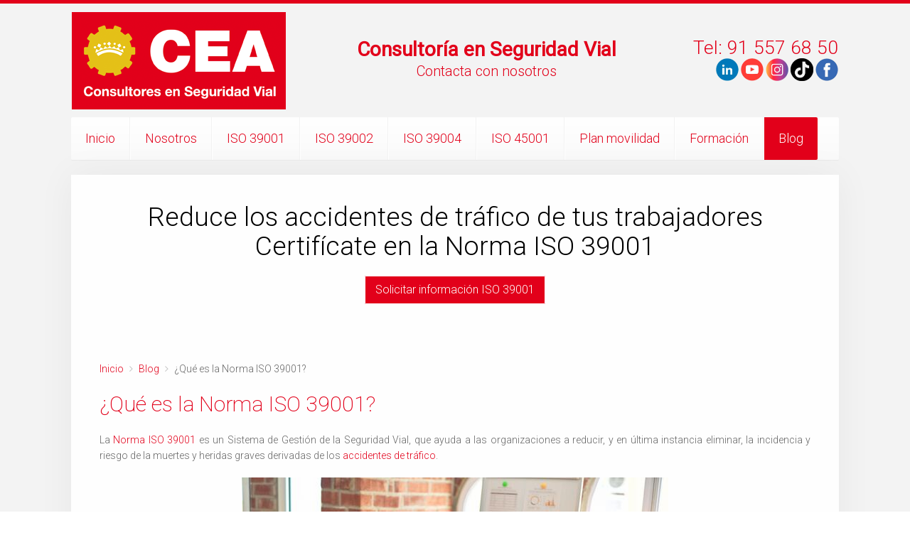

--- FILE ---
content_type: text/html; charset=utf-8
request_url: https://www.iso-39001.es/blog/86-que-es-la-norma-iso-39001
body_size: 11261
content:
<!DOCTYPE HTML>
<html lang="es-es" dir="ltr"  data-config='{"twitter":0,"plusone":0,"facebook":0,"style":"default"}'>

<head>
<meta charset="utf-8">
<meta http-equiv="X-UA-Compatible" content="IE=edge">
<meta name="viewport" content="width=device-width, initial-scale=1">
<base href="https://www.iso-39001.es/blog/86-que-es-la-norma-iso-39001" />
	<meta name="author" content="Super User" />
	<meta name="robots" content="max-snippet:-1, max-image-preview:large, max-video-preview:-1" />
	<meta name="description" content="Conoce qué es la Norma ISO 39001 ✨ y las ventajas que ésta tiene en tu empresa y la seguridad de tus trabajadores ✅ ¡Infórmate Gratis! ☎ 91 557 68 50" />
	<title>¿Qué es la Norma ISO 39001?</title>
	<link href="https://www.iso-39001.es/component/search/?Itemid=245&amp;catid=7&amp;id=86&amp;format=opensearch" rel="search" title="Buscar ISO 39001" type="application/opensearchdescription+xml" />
	<link href="/templates/yoo_unity/favicon.ico" rel="shortcut icon" type="image/vnd.microsoft.icon" />
	<link href="https://fonts.googleapis.com/css?family=Roboto" rel="stylesheet" type="text/css" />
	<link href="/modules/mod_cookiealert/tmpl/css/cookiecuttr.css" rel="stylesheet" type="text/css" />
	<link href="https://www.iso-39001.es/libraries/cegcore2/assets/semantic-ui/reset.inline.min.css" rel="stylesheet" type="text/css" />
	<link href="https://www.iso-39001.es/libraries/cegcore2/assets/semantic-ui/site.inline.min.css" rel="stylesheet" type="text/css" />
	<link href="https://www.iso-39001.es/libraries/cegcore2/assets/semantic-ui/semantic.min.css" rel="stylesheet" type="text/css" />
	<link href="https://www.iso-39001.es/libraries/cegcore2/assets/semantic-ui/text.css" rel="stylesheet" type="text/css" />
	<link href="https://www.iso-39001.es/libraries/cegcore2/assets/semantic-ui/fixes.semantic.css" rel="stylesheet" type="text/css" />
	<style type="text/css">
@media screen and (max-width: 480px) { .cc-cookies { position: fixed!important;} }

.cc-cookies {  
    padding: 0.5em 10% !important;
  	bottom: 200px !important;
    box-shadow: 0 0 40px #444;
    width: 80%!important;    
	}.cc-cookies {
    background: none repeat scroll 0 0 rgba(255,255,255, 0.9)!important;
    color: #000000 !important;
    font-family: 'Roboto', sans-serif !important;
    font-size: 14px !important;
    font-weight: normal !important;
}
.cc-cookies a.cc-cookie-accept, .cc-cookies-error a.cc-cookie-accept{
    background: none repeat scroll 0 0 #0089f2 !important;
}
.cc-cookies a.cc-cookie-decline, .cc-cookies-error a.cc-cookie-decline{
	background: none repeat scroll 0 0 #bfbfbf !important;
}
.cc-cookies a.cc-cookie-reset {
background: none repeat scroll 0 0 #f15b00 !important;
}
.cc-cookies a.cc-cookie-accept:hover, .cc-cookies-error a.cc-cookie-accept:hover{
    background: none repeat scroll 0 0 #000000!important;
    transition: background 0.25s ease-in 0s!important;
}
.cc-cookies a.cc-cookie-decline:hover, .cc-cookies-error a.cc-cookie-decline:hover{
	 background: none repeat scroll 0 0 #000000!important;
    transition: background 0.25s ease-in 0s!important;
}
 .cc-cookies a.cc-cookie-reset:hover
 {
	 background: none repeat scroll 0 0 #000000!important;
    transition: background 0.25s ease-in 0s!important;
 }.ui.form input{box-sizing:border-box;}
	</style>
	<script src="/media/jui/js/jquery.min.js?03ac4d9dcf75685cd5963cd120ae6417" type="text/javascript"></script>
	<script src="/media/jui/js/jquery-noconflict.js?03ac4d9dcf75685cd5963cd120ae6417" type="text/javascript"></script>
	<script src="/media/jui/js/jquery-migrate.min.js?03ac4d9dcf75685cd5963cd120ae6417" type="text/javascript"></script>
	<script src="/modules/mod_cookiealert/tmpl/js/jquery-cookie.js" type="text/javascript"></script>
	<script src="/modules/mod_cookiealert/tmpl/js/jquery.cookiecuttr.js" type="text/javascript"></script>
	<script src="https://www.iso-39001.es/libraries/cegcore2/assets/semantic-ui/semantic.min.js" type="text/javascript"></script>
	<script src="https://www.iso-39001.es/libraries/cegcore2/assets/js/g2.js" type="text/javascript"></script>
	<script src="https://www.iso-39001.es/libraries/cegcore2/assets/js/g2.boot.js" type="text/javascript"></script>
	<script src="https://www.google.com/recaptcha/api.js?hl=es" type="text/javascript"></script>
	<script src="https://www.iso-39001.es/libraries/cegcore2/assets/js/g2.forms.js" type="text/javascript"></script>
	<script src="/media/widgetkit/uikit2-c0d7cc5a.js" type="text/javascript"></script>
	<script src="/media/widgetkit/wk-scripts-390444c3.js" type="text/javascript"></script>
	<script type="text/javascript">
if (jQuery.cookie('cc_cookie_accept') == "cc_cookie_accept") {
(function(w,d,s,l,i){w[l]=w[l]||[];w[l].push({'gtm.start': new Date().getTime(),event:'gtm.js'});var f=d.getElementsByTagName(s)[0], j=d.createElement(s),dl=l!='dataLayer'?'&l='+l:'';j.async=true;j.src= '//www.googletagmanager.com/gtm.js?id='+i+dl;f.parentNode.insertBefore(j,f); })(window,document,'script','dataLayer','GTM-5PPNW9');
}jQuery.noConflict();
        jQuery(document).ready(function () {
           jQuery.cookieCuttr(
			{
				cookieAnalytics: false,
				cookieDeclineButton: true,
				cookieMessage: 'Utilizamos cookies propias y de terceros para analizar nuestros servicios y mostrarte publicidad relacionada con tus preferencias. Puedes configurar o rechazar la utilización de cookies u obtener más información <a href="https://www.iso-39001.es/politica-de-cookies"><span style="color: #e2001a;">AQUÍ</span></a>.<br/>',
				cookieResetButton: false,
				cookieExpires: 1,
				cookieAcceptButtonText: 'Aceptar cookies',
				cookieDeclineButtonText: 'Rechazar',
				cookieResetButtonText: 'RESET COOKIE FOR THIS WEBSITE',
				cookieDomain: 'https://www.iso-39001.es/',
				cookieOverlayEnabled: false,
				cookieNotificationLocationBottom: true,
			});
        });
			jQuery(document).ready(function($){
				$.G2.boot.ready();
			});
		
setInterval(function(){jQuery.get("https://www.iso-39001.es/blog/86-que-es-la-norma-iso-39001");}, 300000);

	jQuery(document).ready(function($){
		$.G2.forms.invisible();
		
		$('body').on('contentChange.form', 'form', function(e){
			e.stopPropagation();
			$.G2.forms.ready($(this));
		});
		
		$('form').trigger('contentChange.form');
	});



	</script>
	<!-- Start: Datos Estructurados de Google -->
            
<script type="application/ld+json">
{
    "@context": "https://schema.org",
    "@type": "BreadcrumbList",
    "itemListElement": [
        {
            "@type": "ListItem",
            "position": 1,
            "name": "Inicio",
            "item": "https://www.iso-39001.es/"
        },
        {
            "@type": "ListItem",
            "position": 2,
            "name": "Blog",
            "item": "https://www.iso-39001.es/blog"
        },
        {
            "@type": "ListItem",
            "position": 3,
            "name": "¿Qué es la Norma ISO 39001?",
            "item": "https://www.iso-39001.es/blog/86-que-es-la-norma-iso-39001"
        }
    ]
}
</script>

<script type="application/ld+json">
{
    "@context": "https://schema.org",
    "@type": "Article",
    "mainEntityOfPage": {
        "@type": "WebPage",
        "@id": "https://www.iso-39001.es/blog/86-que-es-la-norma-iso-39001"
    },
    "headline": "¿Qué es la Norma ISO 39001?",
    "description": "&lt;p style=&quot;text-align: justify;&quot;&gt;La &lt;a title=&quot;Objetivo Norma ISO 39001&quot; href=&quot;index.php?option=com_content&amp;amp;view=article&amp;amp;id=27&amp;amp;Itemid=221&quot;&gt;Norma ISO 39001&lt;/a&gt; es un Sistema de Gestión de la Seguridad Vial, que ayuda a las organiza",
    "image": {
        "@type": "ImageObject",
        "url": "https://www.iso-39001.es/images/blog/23/empresa-implantar-norma-iso-39001.jpg"
    },
    "author": {
        "@type": "Person",
        "name": "Super User"
    },
    "publisher": {
        "@type": "Organization",
        "name": "ISO 39001",
        "logo": {
            "@type": "ImageObject",
            "url": "https://www.iso-39001.es//images/yootheme/demo/default/logo-iso-39001.png"
        }
    },
    "datePublished": "2020-02-18T09:43:00+00:00",
    "dateCreated": "2020-02-18T09:43:00+00:00",
    "dateModified": "2023-12-15T13:37:52+00:00"
}
</script>
            <!-- End: Datos Estructurados de Google -->
	<script type="text/javascript">
		jQuery(document).ready(function($){$("div.G2-joomla").trigger("contentChange");});
		</script>

<link rel="apple-touch-icon-precomposed" href="/templates/yoo_unity/apple_touch_icon.png">
<link rel="stylesheet" href="/templates/yoo_unity/css/bootstrap.css">
<link rel="stylesheet" href="/templates/yoo_unity/css/theme.css">
<link rel="stylesheet" href="/templates/yoo_unity/css/custom.css">
<script src="/templates/yoo_unity/warp/vendor/uikit/js/uikit.js"></script>
<script src="/templates/yoo_unity/warp/js/social.js"></script>
<script src="/templates/yoo_unity/js/theme.js"></script>
<script src="/templates/yoo_unity/warp/vendor/uikit/js/components/autocomplete.js"></script>
<script src="/templates/yoo_unity/warp/vendor/uikit/js/components/search.js"></script>
<script src="/templates/yoo_unity/warp/vendor/uikit/js/components/sticky.js"></script>
<script src="/templates/yoo_unity/warp/vendor/uikit/js/components/tooltip.js"></script>
</head>

<body class="tm-isblog">
	
	<div id="tm-header" class="tm-header">
	<div class="uk-container uk-container-center">

		
				<div class="tm-headerbar uk-clearfix uk-hidden-small uk-vertical-align">
			
			<div class="uk-width-1-4 uk-vertical-align-middle">
									<a class="tm-logo" href="https://www.iso-39001.es">
	<table style="width: 100%;">
<tbody>
<tr>
<td style="width: 35%;"><img title="Sistema de Gestión de la Seguridad Vial" src="/images/yootheme/demo/default/logo-iso-39001.png" alt="Sistema de Gestión de la Seguridad Vial" /></td>
<td style="text-align: center; width: 38%;"><strong><a style="font-size: 28px; text-align: center; line-height: 30px;" title="Reduce los accidentes de tráfico" href="/nosotros/quienes-somos">Consultoría en Seguridad Vial</a></strong><br /><a style="font-size: 20px; text-align: center; line-height: 30px;" title="Reduce los accidentes de tráfico" href="/contactanos">Contacta con nosotros</a></td>
<td style="width: 27%; text-align: right;"><span style="font-size: 20pt;"><a href="tel:915576850"><span style="color: #e2001a;">Tel: 91 557 68 50</span></a></span><br /><a title="Youtube CEA" href="https://www.linkedin.com/company/comisariado-europeo-del-automovil-s-a" target="_blank" rel="noopener noreferrer"><img src="/images/linkedin.png" alt="linkedin" width="32" height="32" /></a>&nbsp;<a title="Youtube CEA" href="https://www.youtube.com/user/CEAcomunicacion" target="_blank" rel="noopener noreferrer"><img title="Youtube CEA" src="/images/youtube.png" alt="Youtube CEA" width="32" height="32" /></a>&nbsp;<a title="Instagram CEA" href="https://www.instagram.com/club_cea/" target="_blank" rel="noopener noreferrer"><img title="Instagram CEA" src="/images/instagram.png" alt="Instagram CEA" width="32" height="32" /></a>&nbsp;<a title="TikTok CEA" href="https://www.tiktok.com/@clubcea" target="_blank" rel="noopener noreferrer"><img title="TikTok CEA" src="/images/tiktok.png" alt="TikTok CEA" width="32" height="32" /></a>&nbsp;<a title="Facebook CEA" href="http://www.facebook.com/ClubCEA" target="_blank" rel="noopener noreferrer"><img title="Facebook CEA" src="/images/facebook.png" alt="Facebook CEA" width="32" height="32" /></a></td>
</tr>
</tbody>
</table></a>
							</div>

			<div class="uk-vertical-align-middle uk-width-3-4">
				
				<div class="uk-hidden-small uk-float-right">
									</div>
			</div>

		</div>
		
				<nav class="uk-navbar"  >

						<ul class="uk-navbar-nav uk-width-1-1 uk-hidden-small"><li data-uk-dropdown="{}"><a href="/">Inicio</a></li><li class="uk-parent" data-uk-dropdown="{}"><a href="#">Nosotros</a>
<div class="uk-dropdown uk-dropdown-navbar uk-dropdown-width-1"><div class="uk-grid uk-dropdown-grid"><div class="uk-width-1-1"><ul class="uk-nav uk-nav-navbar"><li><a href="/nosotros/quienes-somos">Quiénes somos</a></li><li class="uk-parent uk-nav-header">Nuestras webs
<ul class="uk-nav-sub"><li><a href="https://www.cea-online.es" target="_blank" rel="noopener noreferrer">CEA</a></li><li><a href="https://www.multascea.es" target="_blank" rel="noopener noreferrer">Multas CEA</a></li><li><a href="https://www.abogadoscea.es" target="_blank" rel="noopener noreferrer">Abogados CEA</a></li><li><a href="https://www.fundacioncea.es" target="_blank" rel="noopener noreferrer">Fundación CEA</a></li><li><a href="https://www.seguridad-vial.net" target="_blank" rel="noopener noreferrer">Seguridad vial</a></li><li><a href="https://www.clubceaviajes.com" target="_blank" rel="noopener noreferrer">Viajes CEA</a></li><li><a href="https://www.seguroscea.es" target="_blank" rel="noopener noreferrer">Seguros CEA</a></li></ul></li></ul></div></div></div></li><li class="uk-parent" data-uk-dropdown="{}"><a href="#">ISO 39001</a>
<div class="uk-dropdown uk-dropdown-navbar uk-dropdown-width-1"><div class="uk-grid uk-dropdown-grid"><div class="uk-width-1-1"><ul class="uk-nav uk-nav-navbar"><li><a href="/norma-iso-39001/objetivo-norma-iso-39001">Objetivo ISO 39001</a></li><li><a href="/norma-iso-39001/a-quien-se-aplica">¿A quién se aplica?</a></li><li><a href="/norma-iso-39001/ventajas-iso-39001">Ventajas ISO 39001</a></li><li><a href="/que-ofrece-cea">¿Qué ofrece CEA?</a></li></ul></div></div></div></li><li data-uk-dropdown="{}"><a href="/iso-39002">ISO 39002</a></li><li data-uk-dropdown="{}"><a href="/norma-iso-39004">ISO 39004</a></li><li data-uk-dropdown="{}"><a href="/iso-45001">ISO 45001</a></li><li data-uk-dropdown="{}"><a href="/plan-movilidad">Plan movilidad</a></li><li class="uk-parent" data-uk-dropdown="{}"><a href="/formacion">Formación</a><div class="uk-dropdown uk-dropdown-navbar uk-dropdown-width-1"><div class="uk-grid uk-dropdown-grid"><div class="uk-width-1-1"><ul class="uk-nav uk-nav-navbar"><li><a href="/formacion/formacion-en-seguridad-vial">Formación en Seguridad Vial</a></li><li><a href="/formacion/formacion-sistemas-gestion-seguridad-vial">Formación sistemas de gestión de la Seguridad Vial</a></li></ul></div></div></div></li><li class="uk-active" data-uk-dropdown="{}"><a href="/blog">Blog</a></li></ul>			
						<a href="#offcanvas" class="uk-navbar-toggle uk-visible-small" data-uk-offcanvas></a>
			
						<div class="uk-navbar-content uk-navbar-center uk-visible-small"><a class="tm-logo-small" href="https://www.iso-39001.es">
	<img title="Sistema de Gesti&oacute;n de la Seguridad Vial" src="/images/yootheme/demo/default/logo-iso-39001-small.png" alt="Sistema de Gesti&oacute;n de la Seguridad Vial" /></a></div>
			
		</nav>
		
		
	</div>
	</div>

	<div class="tm-page">
		<div class="uk-container uk-container-center">

						<div id="tm-top-a" data-uk-scrollspy="{cls:'uk-animation-fade'}" class="tm-block  tm-block-primary">
			<section class="tm-top-a uk-grid" data-uk-grid-match="{target:'> div > .uk-panel'}" data-uk-grid-margin>
<div class="uk-width-1-1"><div class="uk-panel uk-text-center">
	<h2><span style="color: #000000; font-size: 28pt;">Reduce los accidentes de tráfico de tus trabajadores<br />Certifícate en la Norma ISO 39001</span></h2>
<p><a class="uk-button uk-button-primary uk-button-large" title="Certifícate en la Norma ISO 39001" href="/contactanos">Solicitar información ISO 39001</a></p></div></div>
</section>
			</div>
			
			
			
						<div id="tm-main" data-uk-scrollspy="{cls:'uk-animation-fade'}" class="tm-block  tm-block-default">
			<div class="tm-middle uk-grid" data-uk-grid-match="" data-uk-grid-margin>

								<div class="tm-main uk-width-medium-1-1">
				
					
										<main class="tm-content">

												<ul class="uk-breadcrumb"><li><a href="/">Inicio</a></li><li><a href="/blog">Blog</a></li><li class="uk-active"><span>¿Qué es la Norma ISO 39001?</span></li></ul>						
						
<article class="uk-article" data-permalink="http://www.iso-39001.es/blog/86-que-es-la-norma-iso-39001">

	
		<h1 class="uk-article-title">
					¿Qué es la Norma ISO 39001?			</h1>
	
	
	
	
		
		<div>
		
<p style="text-align: justify;">La <a title="Objetivo Norma ISO 39001" href="/norma-iso-39001/objetivo-norma-iso-39001">Norma ISO 39001</a> es un Sistema de Gestión de la Seguridad Vial, que ayuda a las organizaciones a reducir, y en última instancia eliminar, la incidencia y riesgo de la muertes y heridas graves derivadas de los <a title="Indemnización por accidente de tráfico. Baremo 2019" href="https://www.abogadoscea.es/blog/357-indemnizacion-por-accidente-de-trafico-baremo-2019" target="_blank" rel="noopener">accidentes de tráfico</a>.</p>
 
<p><img style="display: block; margin-left: auto; margin-right: auto;" title="¿Qué es la Norma ISO 39001?" src="/images/blog/23/empresa-implantar-norma-iso-39001.jpg" alt="empresa implantar norma iso 39001" /></p>
<p style="text-align: center;"><a class="uk-button uk-button-primary uk-button-large" title="Certifícate en la Norma ISO 39001" href="/contactanos">Infórmate gratis ISO 39001</a></p>
<p style="text-align: justify;">La <strong>Norma ISO 39001</strong>, permite identificar los principales factores de riesgo y los grupos más vulnerables de la empresa, relacionados con el tráfico, para posteriormente establecer propuestas de mejora que garanticen la seguridad de los trabajadores y de las partes interesadas, con relación a la <a title="La web con todo sobre la Seguridad Vial" href="https://www.seguridad-vial.net/" target="_blank" rel="noopener">Seguridad Vial</a>.</p>
<p style="text-align: justify;">Los requisitos de esta norma incluyen el desarrollo y aplicación de una política de seguridad vial adecuada, el desarrollo de los objetivos de seguridad vial y los planes de acción que tengan en cuenta los requisitos legales y de otro tipo que la organización suscribe, así como información sobre los elementos y criterios relacionado con la seguridad vial que la organización identifica como aquellos que puede controlar y modular.</p>
<p style="text-align: justify;">La norma es aplicable a todas las organizaciones, tanto públicas como privadas, sin que importe el tamaño que tengan o el servicio que desarrollen y que interactúen con el sistema vial.</p>
<p style="text-align: justify;">La implantación de la norma no solo permite salvar vidas, fomenta comportamientos más seguros en la <a title="Curso de conducción" href="https://www.cea-online.es/servicios/curso-de-conduccion" target="_blank" rel="noopener">conducción</a>, suponiendo un impacto positivo en las organizaciones que desarrollan un “<strong>Sistema de Gestión de la Seguridad Vial</strong>”, y en la sociedad en general.</p>
<p>
	<div class="uk-panel uk-panel-box" style="text-align: justify;">Ayudamos a las empresas a través del servicio de consultoría a implantar sistemas de gestión de la seguridad vial, basados en las<strong> Normas&nbsp;ISO 39001, ISO 39002 e ISO 45001</strong>,&nbsp;<strong>Planes de Movilidad</strong>, o realizar formación en Seguridad Vial para sus empleados. Información sin compromiso <a title="Llámanos" href="tel:915576850">91 557 68 50</a> o <span id="cloakcb45d9bd537a24f336ff65cb631f95d7">Esta dirección de correo electrónico está siendo protegida contra los robots de spam. Necesita tener JavaScript habilitado para poder verlo.</span><script type='text/javascript'>
				document.getElementById('cloakcb45d9bd537a24f336ff65cb631f95d7').innerHTML = '';
				var prefix = '&#109;a' + 'i&#108;' + '&#116;o';
				var path = 'hr' + 'ef' + '=';
				var addycb45d9bd537a24f336ff65cb631f95d7 = 'c&#111;m&#101;rc&#105;&#97;l' + '&#64;';
				addycb45d9bd537a24f336ff65cb631f95d7 = addycb45d9bd537a24f336ff65cb631f95d7 + 'c&#101;&#97;-&#111;nl&#105;n&#101;' + '&#46;' + '&#101;s';
				var addy_textcb45d9bd537a24f336ff65cb631f95d7 = 'c&#111;m&#101;rc&#105;&#97;l' + '&#64;' + 'c&#101;&#97;-&#111;nl&#105;n&#101;' + '&#46;' + '&#101;s';document.getElementById('cloakcb45d9bd537a24f336ff65cb631f95d7').innerHTML += '<a title="Pide información sin compromiso" ' + path + '\'' + prefix + ':' + addycb45d9bd537a24f336ff65cb631f95d7 + '\'>'+addy_textcb45d9bd537a24f336ff65cb631f95d7+'<\/a>';
		</script>. Nos adaptamos a las necesidades de las empresas.</div></p>
<h2 style="text-align: justify;">Las empresas consiguen entre otras las siguientes ventajas:</h2>
<ul>
<li style="text-align: justify;">
<p>Reducción de costes de reparación de los vehículos</p>
</li>
<li style="text-align: justify;">
<p>Reducción de costes relativos a bajas médicas</p>
</li>
<li style="text-align: justify;">
<p>Reducción de costes de mantenimiento y uso del vehículo</p>
</li>
<li style="text-align: justify;">
<p>Reducción de costes de las primas de seguros o vehículos de renting</p>
</li>
<li style="text-align: justify;">
<p>Mejora del ambiente laboral</p>
</li>
<li style="text-align: justify;">
<p>Mejora la imagen de la empresa respecto a sus clientes y proveedores</p>
</li>
<li style="text-align: justify;">
<p>Nos diferencia de nuestra competencia</p>
</li>
<li style="text-align: justify;">
<p>Refuerza nuestra posición en el ámbito de la Responsabilidad Social Corporativa</p>
</li>
<li style="text-align: justify;">
<p>Acceso a subvenciones</p>
</li>
</ul>
<p><img style="display: block; margin-left: auto; margin-right: auto;" title="¿Qué es la Norma ISO 39001?" src="/images/blog/23/implantar-norma-iso-39001.jpg" alt="implantar norma iso 39001" /></p>
<h2>Cómo implantar la ISO 39001</h2>
<p style="text-align: justify;">La implantación de un <strong>Sistema de Gestión de la Seguridad Vial</strong> se tiene que hacer en varias etapas por lo que es fundamental llevar a cabo una buena planificación de las mismas:</p>
<ul>
<li>
<p><strong>Diagnóstico previo:</strong> se debe identificar el impacto de la organización en la seguridad vial, así como de las partes interesadas. Nos permitirá realizar un análisis de brechas y el nivel de cumplimiento de la organización según los requisitos de la norma.</p>
</li>
<li>
<p><strong>Implementación</strong>: aplicar y adaptar los requisitos de la norma a la organización.</p>
</li>
<li>
<p><strong>Información y formación:</strong> para una implementación exitosa, es imprescindible la colaboración de todo el personal de la organización por lo que esta fase es muy importante. Debemos de informar y formar a todos los miembros de la organización de manera constante y adecuada a cada puesto de trabajo.</p>
</li>
<li>
<p><strong>Auditoría interna:</strong> en esta fase se evalúa el nivel de cumplimiento en base a los requisitos de la norma, para estar preparados de cara a la auditoría de certificación.</p>
</li>
</ul>
<p style="text-align: justify;">Desde&nbsp;<a href="https://www.cea-online.es/">CEA</a>&nbsp;<strong>Consultores en Seguridad Vial</strong>, ayudamos a las empresas a implantar y definir un <strong>“Sistema de Gestión de la Seguridad Vial”</strong>, bajo los criterios establecidos por la norma, realizando un estudio de la situación de la empresa, planificando el proyecto, desarrollando los requisitos de la norma y dando soporte a la auditoría de certificación.</p>
<h3 style="text-align: center;">Reduce los accidentes de tráfico en tu empresa</h3>
<h2>Contacta con nosotros</h2>
<p><div class="semanticui-body G2-joomla chronoforms  index">
	<form action="https://www.iso-39001.es/blog/86-que-es-la-norma-iso-39001?chronoform=iso39001&event=submit" method="post" name="display-section1" id="display-section1" data-id="display-section1" class="ui form G2-form" data-valloc="inline" enctype="multipart/form-data" data-dtask="send/self" data-result="replace/self" data-subanimation="1">
	Rellena el siguiente formulario y te contestaremos a la mayor brevedad posible.<p></p><div class="field " ><label for="nombre_y_apellidos" >Nombre y apellidos</label>
<input data-validationrules='{"identifier":"nombre_y_apellidos-main","rules":[{"type":"required","prompt":"Nombre y apellidos"}]}' data-validate="nombre_y_apellidos-main" placeholder="" name="nombre_y_apellidos" id="nombre_y_apellidos" value="" type="text" /></div><div class="field " ><label for="email" >Email</label>
<input data-validationrules='{"identifier":"email-main","rules":[{"type":"required","prompt":"Email"},{"type":"email","prompt":"Email"}]}' data-validate="email-main" placeholder="" name="email" id="email" value="" type="text" /></div><div class="field " ><label for="empresa" >Empresa</label>
<input data-validationrules='{"identifier":"empresa-main","rules":[{"type":"required","prompt":"Empresa"}]}' data-validate="empresa-main" placeholder="" name="empresa" id="empresa" value="" type="text" /></div><div class="field " ><label for="telefono" >Teléfono</label>
<input data-validationrules='{"identifier":"telefono-main","rules":[{"type":"required","prompt":"Tel\u00e9fono"},{"type":"number","prompt":"Tel\u00e9fono"}]}' data-validate="telefono-main" placeholder="" name="telefono" id="telefono" value="" type="text" /></div><div class="field " ><label for="tipo_servicio" >Tipo de servicio</label>
<select data-validationrules='{"identifier":"tipo_servicio-main","rules":[{"type":"required","prompt":"Tipo de servicio"}]}' data-validate="tipo_servicio-main" multiple="multiple" name="tipo_servicio[]" id="tipo_servicio" data-mincharacters="0" type="select" class="ui dropdown" ><option value="ISO 39001" >ISO 39001</option>
<option value="ISO 39002" >ISO 39002</option>
<option value="ISO 39004" >ISO 39004</option>
<option value="ISO 45001" >ISO 45001</option>
<option value="Plan de movilidad" >Plan de movilidad</option>
<option value="Formación en seguridad vial" >Formación en seguridad vial</option>
<option value="Formación en sistemas de gestión seguridad vial" >Formación en sistemas de gestión seguridad vial</option></select></div><div class="field " ><label for="consulta" >Consulta</label>
<input data-validationrules='{"identifier":"consulta-main","rules":[{"type":"required","prompt":"Consulta"}]}' data-validate="consulta-main" placeholder="" name="consulta" id="consulta" value="" type="text" /></div><p style="text-align: justify; font-size: 10px;"><strong>Responsable</strong>: CLUB EUROPEO DE AUTOMOVILISTAS, S.A. (CEA) como responsable de esta web.</p>
<p style="text-align: justify; font-size: 10px;"><strong>Finalidad de la recogida y tratamiento de los datos personales</strong>: Dar respuesta a la consulta planteada.</p>
<p style="text-align: justify; font-size: 10px;"><strong>Legitimación</strong>: Consentimiento del interesado.</p>
<p style="text-align: justify; font-size: 10px;"><strong>Destinatarios</strong>: Plataforma de Mail marketing-Empresas del grupo CEA.</p>
<p style="text-align: justify; font-size: 10px;"><strong>Información adicional</strong>: En la <a style="color: #e2001a;" title="Política de Privacidad de CEA" href="https://www.iso-39001.es/politica-de-privacidad" target="_blank" rel="noopener noreferrer">Política de Privacidad de CEA</a> encontrarás información adicional sobre la recopilación y el uso de su información personal por parte de CEA, incluida información sobre acceso, conservación, rectificación, eliminación, seguridad y otros temas.</p><div class="field " ><div class="ui checkbox" ><input type="hidden" name="acepto_las_condiciones" value="" data-ghost="1" />
<input data-validationrules='{"identifier":"acepto_las_condiciones-main","rules":[{"type":"checked","prompt":"Por favor, acepta las condiciones"}]}' data-validate="acepto_las_condiciones-main" name="acepto_las_condiciones" id="acepto_las_condiciones" value="1" data-value="" type="checkbox" />
<label for="acepto_las_condiciones" >Aceptar <a href="https://www.iso-39001.es/politica-de-privacidad" target="_blank">política de privacidad</a></label></div></div><div class="field required" ><div id="google_nocaptcha6" ><div class="g-recaptcha" data-sitekey="6Lcur7sUAAAAAPIpjFleaULbECM79loxx2ri79IS" data-theme="light"></div></div></div><button class="ui button red" type="submit" name="button7" id="button7" value="" data-selections="0" data-message="Please make a selection from the list" >Enviar</button>	</form>

</div><a href="http://www.chronoengine.com/" target="_blank" class="chronoforms6_credits">Form by ChronoForms - ChronoEngine.com</a></p>
<p style="text-align: right;">Maribel Muñoz Villas – Coordinadora Europea de Movilidad</p>	</div>
	
		<p>Etiquetas: <a href="/tag/iso-39001">ISO 39001</a>, <a href="/tag/seguridad-vial">Seguridad vial</a>, <a href="/tag/implantacion-iso-39001">Implantación ISO 39001</a>, <a href="/tag/accidentes-de-trafico">Accidentes de trafico</a>, <a href="/tag/siniestralidad-laboral">siniestralidad laboral</a>, <a href="/tag/seguridad-vial-laboral">seguridad vial laboral</a>, <a href="/tag/curso-de-conduccion-eficiente">curso de conduccion eficiente</a>, <a href="/tag/siniestralidad-vial-laboral">siniestralidad vial laboral</a>, <a href="/tag/accidente-in-itinere">accidente in itinere</a>, <a href="/tag/escuela-de-conduccion">escuela de conduccion</a>, <a href="/tag/accidente-de-trabajo-in-itinere">accidente de trabajo in itinere</a>, <a href="/tag/accidente-laboral-in-itinere">accidente laboral in itinere</a>, <a href="/tag/prevencion-riesgos-laborales">prevencion riesgos laborales</a>, <a href="/tag/norma-39001">norma 39001</a>, <a href="/tag/accidente-in-mision">accidente in misión</a>, <a href="/tag/curso-conduccion-segura">curso conducción segura</a>, <a href="/tag/sistema-de-gestion-de-la-seguridad-vial-iso-39001">Sistema de Gestión de la Seguridad Vial ISO 39001</a>, <a href="/tag/quien-puede-certificarse-en-la-norma-iso-39001">¿Quién puede certificarse en la norma ISO 39001?</a>, <a href="/tag/cual-es-el-objetivo-de-la-norma-iso-39001">¿Cuál es el objetivo de la norma ISO 39001?</a>, <a href="/tag/como-implementar-la-norma-iso-39001">¿Cómo implementar la norma ISO 39001?</a>, <a href="/tag/que-es-y-para-que-sirve-la-iso-39001">¿Qué es y para qué sirve la ISO 39001?</a>, <a href="/tag/que-ventajas-tiene-la-implantacion-de-la-norma-iso-39001-en-su-empresa">¿Qué ventajas tiene la implantación de la norma ISO 39001 en su empresa?</a>, <a href="/tag/iso-39001-objetivos">iso 39001 objetivos</a>, <a href="/tag/iso-de-seguridad-vial">ISO de Seguridad vial</a></p>
	
	
	
	
	
</article>
					</main>
					
									
				</div>
				
	            	            	            
			</div>
			</div>
			
						<div id="tm-bottom-a" data-uk-scrollspy="{cls:'uk-animation-fade'}" class="tm-block tm-block-divider  tm-block-default">
			<section class="tm-bottom-a uk-grid" data-uk-grid-match="{target:'> div > .uk-panel'}" data-uk-grid-margin>
<div class="uk-width-1-1 uk-width-medium-1-2"><div class="uk-panel">
	<div class="video-responsive"><iframe src="https://www.youtube-nocookie.com/embed/pgKeDJm8mrI?rel=0" frameborder="0" allowfullscreen="allowfullscreen"></iframe></div></div></div>

<div class="uk-width-1-1 uk-width-medium-1-2"><div class="uk-panel">
	<div class="video-responsive"><iframe src="https://www.youtube-nocookie.com/embed/z7ONUkLFLRk?rel=0" frameborder="0" allowfullscreen="allowfullscreen"></iframe></div></div></div>
</section>
			</div>
			
			
						<div id="tm-bottom-c" data-uk-scrollspy="{cls:'uk-animation-fade'}" class="tm-block  tm-block-primary">
			<section class="tm-bottom-c uk-grid" data-uk-grid-match="{target:'> div > .uk-panel'}" data-uk-grid-margin>
<div class="uk-width-1-1"><div class="">
	<h2>Nuestros clientes</h2>
<p style="text-align: center;">
<div data-uk-slideset="{autoplay: true ,autoplayInterval: 3000,default: 2,small: 3,medium: 4,large: 4}">

    
    <div class="uk-slidenav-position uk-margin">

        <ul class="uk-slideset uk-grid uk-grid-match uk-flex-center uk-grid-width-1-2 uk-grid-width-small-1-3 uk-grid-width-medium-1-4 uk-grid-width-large-1-4">
        
            <li>

                <div class="uk-panel uk-text-center">

                    
                    
                                        <div class="uk-text-center uk-panel-teaser"><img src="/images/yootheme/clientes/correos.png" class=" uk-overlay-scale" alt="Correos"></div>
                    
                    
                    
                    
                    
                    
                    
                </div>

            </li>

        
            <li>

                <div class="uk-panel uk-text-center">

                    
                    
                                        <div class="uk-text-center uk-panel-teaser"><img src="/images/yootheme/clientes/ayvens.png" class=" uk-overlay-scale" alt="Ayvens"></div>
                    
                    
                    
                    
                    
                    
                    
                </div>

            </li>

        
            <li>

                <div class="uk-panel uk-text-center">

                    
                    
                                        <div class="uk-text-center uk-panel-teaser"><img src="/images/yootheme/clientes/valoriza.png" class=" uk-overlay-scale" alt="Valoriza"></div>
                    
                    
                    
                    
                    
                    
                    
                </div>

            </li>

        
            <li>

                <div class="uk-panel uk-text-center">

                    
                    
                                        <div class="uk-text-center uk-panel-teaser"><img src="/images/yootheme/clientes/bosch.png" class=" uk-overlay-scale" alt="Bosch"></div>
                    
                    
                    
                    
                    
                    
                    
                </div>

            </li>

        
            <li>

                <div class="uk-panel uk-text-center">

                    
                    
                                        <div class="uk-text-center uk-panel-teaser"><img src="/images/yootheme/clientes/mc-mutual.jpg" class=" uk-overlay-scale" alt="MC Mutual"></div>
                    
                    
                    
                    
                    
                    
                    
                </div>

            </li>

        
            <li>

                <div class="uk-panel uk-text-center">

                    
                    
                                        <div class="uk-text-center uk-panel-teaser"><img src="/images/yootheme/clientes/basf.png" class=" uk-overlay-scale" alt="Basf"></div>
                    
                    
                    
                    
                    
                    
                    
                </div>

            </li>

        
            <li>

                <div class="uk-panel uk-text-center">

                    
                    
                                        <div class="uk-text-center uk-panel-teaser"><img src="/images/yootheme/clientes/audeca.png" class=" uk-overlay-scale" alt="Audeca"></div>
                    
                    
                    
                    
                    
                    
                    
                </div>

            </li>

        
            <li>

                <div class="uk-panel uk-text-center">

                    
                    
                                        <div class="uk-text-center uk-panel-teaser"><img src="/images/yootheme/clientes/papa-johns.png" class=" uk-overlay-scale" alt="Papa Johns"></div>
                    
                    
                    
                    
                    
                    
                    
                </div>

            </li>

        
            <li>

                <div class="uk-panel uk-text-center">

                    
                    
                                        <div class="uk-text-center uk-panel-teaser"><img src="/images/yootheme/clientes/incosa.png" class=" uk-overlay-scale" alt="Incosa"></div>
                    
                    
                    
                    
                    
                    
                    
                </div>

            </li>

        
            <li>

                <div class="uk-panel uk-text-center">

                    
                    
                                        <div class="uk-text-center uk-panel-teaser"><img src="/images/yootheme/clientes/drager.png" class=" uk-overlay-scale" alt="Drager"></div>
                    
                    
                    
                    
                    
                    
                    
                </div>

            </li>

        
            <li>

                <div class="uk-panel uk-text-center">

                    
                    
                                        <div class="uk-text-center uk-panel-teaser"><img src="/images/yootheme/clientes/mutual-seguridad.png" class=" uk-overlay-scale" alt="Mutual de Seguridad CChC"></div>
                    
                    
                    
                    
                    
                    
                    
                </div>

            </li>

        
            <li>

                <div class="uk-panel uk-text-center">

                    
                    
                                        <div class="uk-text-center uk-panel-teaser"><img src="/images/yootheme/clientes/bolivar.png" class=" uk-overlay-scale" alt="Bolivar"></div>
                    
                    
                    
                    
                    
                    
                    
                </div>

            </li>

        
            <li>

                <div class="uk-panel uk-text-center">

                    
                    
                                        <div class="uk-text-center uk-panel-teaser"><img src="/images/yootheme/clientes/san-felipe.png" class=" uk-overlay-scale" alt="San Felipe"></div>
                    
                    
                    
                    
                    
                    
                    
                </div>

            </li>

        
            <li>

                <div class="uk-panel uk-text-center">

                    
                    
                                        <div class="uk-text-center uk-panel-teaser"><img src="/images/yootheme/clientes/sitrans.png" class=" uk-overlay-scale" alt="Sitrans"></div>
                    
                    
                    
                    
                    
                    
                    
                </div>

            </li>

        
            <li>

                <div class="uk-panel uk-text-center">

                    
                    
                                        <div class="uk-text-center uk-panel-teaser"><img src="/images/yootheme/clientes/stp-santiago.png" class=" uk-overlay-scale" alt="STP Santiago"></div>
                    
                    
                    
                    
                    
                    
                    
                </div>

            </li>

        
            <li>

                <div class="uk-panel uk-text-center">

                    
                    
                                        <div class="uk-text-center uk-panel-teaser"><img src="/images/yootheme/clientes/el-libertador-transportes.png" class=" uk-overlay-scale" alt="El Libertador"></div>
                    
                    
                    
                    
                    
                    
                    
                </div>

            </li>

        
            <li>

                <div class="uk-panel uk-text-center">

                    
                    
                                        <div class="uk-text-center uk-panel-teaser"><img src="/images/yootheme/clientes/transportes-bello.png" class=" uk-overlay-scale" alt="Bello"></div>
                    
                    
                    
                    
                    
                    
                    
                </div>

            </li>

        
            <li>

                <div class="uk-panel uk-text-center">

                    
                    
                                        <div class="uk-text-center uk-panel-teaser"><img src="/images/yootheme/clientes/viggo.png" class=" uk-overlay-scale" alt="Viggo"></div>
                    
                    
                    
                    
                    
                    
                    
                </div>

            </li>

        
            <li>

                <div class="uk-panel uk-text-center">

                    
                    
                                        <div class="uk-text-center uk-panel-teaser"><img src="/images/yootheme/clientes/buses-vule.png" class=" uk-overlay-scale" alt="Buses Vule"></div>
                    
                    
                    
                    
                    
                    
                    
                </div>

            </li>

        
            <li>

                <div class="uk-panel uk-text-center">

                    
                    
                                        <div class="uk-text-center uk-panel-teaser"><img src="/images/yootheme/clientes/cikbus-elite.png" class=" uk-overlay-scale" alt="Cikbus Elite"></div>
                    
                    
                    
                    
                    
                    
                    
                </div>

            </li>

        
            <li>

                <div class="uk-panel uk-text-center">

                    
                    
                                        <div class="uk-text-center uk-panel-teaser"><img src="/images/yootheme/clientes/metbus.png" class=" uk-overlay-scale" alt="Metbus"></div>
                    
                    
                    
                    
                    
                    
                    
                </div>

            </li>

        
            <li>

                <div class="uk-panel uk-text-center">

                    
                    
                                        <div class="uk-text-center uk-panel-teaser"><img src="/images/yootheme/clientes/verfrut.png" class=" uk-overlay-scale" alt="Verfrut"></div>
                    
                    
                    
                    
                    
                    
                    
                </div>

            </li>

        
            <li>

                <div class="uk-panel uk-text-center">

                    
                    
                                        <div class="uk-text-center uk-panel-teaser"><img src="/images/yootheme/clientes/buses-altas-cumbres.png" class=" uk-overlay-scale" alt="Buses Altas Cumbres"></div>
                    
                    
                    
                    
                    
                    
                    
                </div>

            </li>

        
            <li>

                <div class="uk-panel uk-text-center">

                    
                    
                                        <div class="uk-text-center uk-panel-teaser"><img src="/images/yootheme/clientes/ecolab.png" class=" uk-overlay-scale" alt="Ecolab"></div>
                    
                    
                    
                    
                    
                    
                    
                </div>

            </li>

        
            <li>

                <div class="uk-panel uk-text-center">

                    
                    
                                        <div class="uk-text-center uk-panel-teaser"><img src="/images/yootheme/clientes/inchcape.png" class=" uk-overlay-scale" alt="Inchcape"></div>
                    
                    
                    
                    
                    
                    
                    
                </div>

            </li>

        
            <li>

                <div class="uk-panel uk-text-center">

                    
                    
                                        <div class="uk-text-center uk-panel-teaser"><img src="/images/yootheme/clientes/andimar.png" class=" uk-overlay-scale" alt="Andimar"></div>
                    
                    
                    
                    
                    
                    
                    
                </div>

            </li>

        
            <li>

                <div class="uk-panel uk-text-center">

                    
                    
                                        <div class="uk-text-center uk-panel-teaser"><img src="/images/yootheme/clientes/saopse.png" class=" uk-overlay-scale" alt="Saopse"></div>
                    
                    
                    
                    
                    
                    
                    
                </div>

            </li>

        
            <li>

                <div class="uk-panel uk-text-center">

                    
                    
                                        <div class="uk-text-center uk-panel-teaser"><img src="/images/yootheme/clientes/subus.png" class=" uk-overlay-scale" alt="Subus"></div>
                    
                    
                    
                    
                    
                    
                    
                </div>

            </li>

        
            <li>

                <div class="uk-panel uk-text-center">

                    
                    
                                        <div class="uk-text-center uk-panel-teaser"><img src="/images/yootheme/clientes/flesan.png" class=" uk-overlay-scale" alt="Flesan"></div>
                    
                    
                    
                    
                    
                    
                    
                </div>

            </li>

        
            <li>

                <div class="uk-panel uk-text-center">

                    
                    
                                        <div class="uk-text-center uk-panel-teaser"><img src="/images/yootheme/clientes/turbus.png" class=" uk-overlay-scale" alt="Turbus"></div>
                    
                    
                    
                    
                    
                    
                    
                </div>

            </li>

        
            <li>

                <div class="uk-panel uk-text-center">

                    
                    
                                        <div class="uk-text-center uk-panel-teaser"><img src="/images/yootheme/clientes/bitumix.png" class=" uk-overlay-scale" alt="Bitumix"></div>
                    
                    
                    
                    
                    
                    
                    
                </div>

            </li>

        
            <li>

                <div class="uk-panel uk-text-center">

                    
                    
                                        <div class="uk-text-center uk-panel-teaser"><img src="/images/yootheme/clientes/grupo-arrigoni.png" class=" uk-overlay-scale" alt="Grupo Arrigoni"></div>
                    
                    
                    
                    
                    
                    
                    
                </div>

            </li>

        
            <li>

                <div class="uk-panel uk-text-center">

                    
                    
                                        <div class="uk-text-center uk-panel-teaser"><img src="/images/yootheme/clientes/pluss-chile.png" class=" uk-overlay-scale" alt="Pluss Chile"></div>
                    
                    
                    
                    
                    
                    
                    
                </div>

            </li>

                </ul>

                <a href="#" class="uk-slidenav  uk-slidenav-previous uk-hidden-touch" data-uk-slideset-item="previous"></a>
        <a href="#" class="uk-slidenav  uk-slidenav-next uk-hidden-touch" data-uk-slideset-item="next"></a>
        
    </div>

    
        <ul class="uk-slideset-nav uk-dotnav uk-flex-center uk-margin-bottom-remove"></ul>
    
    
</div>
</p></div></div>
</section>
			</div>
			
		</div>
	</div>

	
	<div class="tm-footer tm-block">
	<div class="uk-container uk-container-center">

		
				<footer class="uk-margin-large-top uk-text-center">

			<div class="uk-panel">
	<p><a title="Aviso legal ISO 39001" href="/aviso-legal">Aviso legal</a> | <a title="Política de privacidad" href="/politica-de-privacidad">Política de privacidad</a> | <a title="Política de cookies" href="/politica-de-cookies">Política de cookies</a><a href="/jornadas-seguridad-vial-laboral/ii-jornada-sobre-seguridad-vial-laboral"><br /></a></p>
<p><a title="Youtube CEA" href="https://www.linkedin.com/company/comisariado-europeo-del-automovil-s-a" target="_blank" rel="noopener noreferrer"><img src="/images/linkedin.png" alt="linkedin" width="32" height="32" /></a>&nbsp;<a title="Youtube CEA" href="https://www.youtube.com/user/CEAcomunicacion" target="_blank" rel="noopener noreferrer"><img title="Youtube CEA" src="/images/youtube.png" alt="Youtube CEA" width="32" height="32" /></a>&nbsp;<a title="Instagram CEA" href="https://www.instagram.com/club_cea/" target="_blank" rel="noopener noreferrer"><img title="Instagram CEA" src="/images/instagram.png" alt="Instagram CEA" width="32" height="32" /></a>&nbsp;<a title="TikTok CEA" href="https://www.tiktok.com/@clubcea" target="_blank" rel="noopener noreferrer"><img title="TikTok CEA" src="/images/tiktok.png" alt="TikTok CEA" width="32" height="32" /></a>&nbsp;<a title="Facebook CEA" href="http://www.facebook.com/ClubCEA" target="_blank" rel="noopener noreferrer"><img title="Facebook CEA" src="/images/facebook.png" alt="Facebook CEA" width="32" height="32" /></a></p>
<p><a class="vcard" href="https://www.google.es/maps/place/Calle+de+Almagro,+31,+28010+Madrid/@40.4322836,-3.6941095,658m/data=!3m1!1e3!4m5!3m4!1s0xd42289297e0b919:0x4ac88d404ed3f809!8m2!3d40.4322795!4d-3.6919208" target="_blank" rel="noopener"><span class="street-address">Calle Almagro, 31&nbsp;</span><span class="locality">Madrid</span><span class="postal-code" style="display: none;">28010</span></a> | Tel: <a title="Contacta con nosotros" href="tel:915576850">91 557 68 50</a> | <span id="cloakd75b3be0c2c01b488833cfce94ab9e8e">Esta dirección de correo electrónico está siendo protegida contra los robots de spam. Necesita tener JavaScript habilitado para poder verlo.</span><script type='text/javascript'>
				document.getElementById('cloakd75b3be0c2c01b488833cfce94ab9e8e').innerHTML = '';
				var prefix = '&#109;a' + 'i&#108;' + '&#116;o';
				var path = 'hr' + 'ef' + '=';
				var addyd75b3be0c2c01b488833cfce94ab9e8e = 'c&#111;m&#101;rc&#105;&#97;l' + '&#64;';
				addyd75b3be0c2c01b488833cfce94ab9e8e = addyd75b3be0c2c01b488833cfce94ab9e8e + 'c&#101;&#97;-&#111;nl&#105;n&#101;' + '&#46;' + '&#101;s?s&#117;bj&#101;ct=M&aacute;s%20&#105;nf&#111;rm&#97;c&#105;&oacute;n%20N&#111;rm&#97;%20ISO';
				var addy_textd75b3be0c2c01b488833cfce94ab9e8e = 'c&#111;m&#101;rc&#105;&#97;l' + '&#64;' + 'c&#101;&#97;-&#111;nl&#105;n&#101;' + '&#46;' + '&#101;s';document.getElementById('cloakd75b3be0c2c01b488833cfce94ab9e8e').innerHTML += '<a title="Pedir más información" ' + path + '\'' + prefix + ':' + addyd75b3be0c2c01b488833cfce94ab9e8e + '\'>'+addy_textd75b3be0c2c01b488833cfce94ab9e8e+'<\/a>';
		</script><br />Copyright © 2026&nbsp;<a href="https://www.cea-online.es/" target="_blank" rel="noopener noreferrer">CEA Club Europeo de Automovilistas</a></p></div>
						<a class="tm-totop-scroller" data-uk-smooth-scroll href="#"></a>
			
		</footer>
		
	</div>
	</div>

	<!-- Google Tag Manager (noscript) -->
<noscript><iframe src="https://www.googletagmanager.com/ns.html?id=GTM-5PPNW9"
height="0" width="0" style="display:none;visibility:hidden"></iframe></noscript>
<!-- End Google Tag Manager (noscript) -->
		<div id="offcanvas" class="uk-offcanvas">
		<div class="uk-offcanvas-bar"><div class="uk-panel">
<form id="search-125" class="uk-search" action="/blog" method="post" role="search" >
	<input class="uk-search-field" type="search" name="searchword" placeholder="buscar...">
	<input type="hidden" name="task"   value="search">
	<input type="hidden" name="option" value="com_search">
	<input type="hidden" name="Itemid" value="245">
</form></div>
<ul class="uk-nav uk-nav-offcanvas"><li><a href="/">Inicio</a></li><li class="uk-parent"><a href="#">Nosotros</a>
<ul class="uk-nav-sub"><li><a href="/nosotros/quienes-somos">Quiénes somos</a></li><li class="uk-parent"><a href="#">Nuestras webs</a>
<ul><li><a href="https://www.cea-online.es" target="_blank" rel="noopener noreferrer">CEA</a></li><li><a href="https://www.multascea.es" target="_blank" rel="noopener noreferrer">Multas CEA</a></li><li><a href="https://www.abogadoscea.es" target="_blank" rel="noopener noreferrer">Abogados CEA</a></li><li><a href="https://www.fundacioncea.es" target="_blank" rel="noopener noreferrer">Fundación CEA</a></li><li><a href="https://www.seguridad-vial.net" target="_blank" rel="noopener noreferrer">Seguridad vial</a></li><li><a href="https://www.clubceaviajes.com" target="_blank" rel="noopener noreferrer">Viajes CEA</a></li><li><a href="https://www.seguroscea.es" target="_blank" rel="noopener noreferrer">Seguros CEA</a></li></ul></li></ul></li><li class="uk-parent"><a href="#">ISO 39001</a>
<ul class="uk-nav-sub"><li><a href="/norma-iso-39001/objetivo-norma-iso-39001">Objetivo ISO 39001</a></li><li><a href="/norma-iso-39001/a-quien-se-aplica">¿A quién se aplica?</a></li><li><a href="/norma-iso-39001/ventajas-iso-39001">Ventajas ISO 39001</a></li><li><a href="/que-ofrece-cea">¿Qué ofrece CEA?</a></li></ul></li><li><a href="/iso-39002">ISO 39002</a></li><li><a href="/norma-iso-39004">ISO 39004</a></li><li><a href="/iso-45001">ISO 45001</a></li><li><a href="/plan-movilidad">Plan movilidad</a></li><li class="uk-parent"><a href="/formacion">Formación</a><ul class="uk-nav-sub"><li><a href="/formacion/formacion-en-seguridad-vial">Formación en Seguridad Vial</a></li><li><a href="/formacion/formacion-sistemas-gestion-seguridad-vial">Formación sistemas de gestión de la Seguridad Vial</a></li></ul></li><li class="uk-active"><a href="/blog">Blog</a></li></ul></div>
	</div>
	
	
</body>
</html>

--- FILE ---
content_type: text/html; charset=utf-8
request_url: https://www.youtube-nocookie.com/embed/pgKeDJm8mrI?rel=0
body_size: 44381
content:
<!DOCTYPE html><html lang="en" dir="ltr" data-cast-api-enabled="true"><head><meta name="viewport" content="width=device-width, initial-scale=1"><script nonce="JM4lzj-9iOLUDhldAVvtaQ">if ('undefined' == typeof Symbol || 'undefined' == typeof Symbol.iterator) {delete Array.prototype.entries;}</script><style name="www-roboto" nonce="KMBGzz5N2QeJ-dgSgB9_zQ">@font-face{font-family:'Roboto';font-style:normal;font-weight:400;font-stretch:100%;src:url(//fonts.gstatic.com/s/roboto/v48/KFO7CnqEu92Fr1ME7kSn66aGLdTylUAMa3GUBHMdazTgWw.woff2)format('woff2');unicode-range:U+0460-052F,U+1C80-1C8A,U+20B4,U+2DE0-2DFF,U+A640-A69F,U+FE2E-FE2F;}@font-face{font-family:'Roboto';font-style:normal;font-weight:400;font-stretch:100%;src:url(//fonts.gstatic.com/s/roboto/v48/KFO7CnqEu92Fr1ME7kSn66aGLdTylUAMa3iUBHMdazTgWw.woff2)format('woff2');unicode-range:U+0301,U+0400-045F,U+0490-0491,U+04B0-04B1,U+2116;}@font-face{font-family:'Roboto';font-style:normal;font-weight:400;font-stretch:100%;src:url(//fonts.gstatic.com/s/roboto/v48/KFO7CnqEu92Fr1ME7kSn66aGLdTylUAMa3CUBHMdazTgWw.woff2)format('woff2');unicode-range:U+1F00-1FFF;}@font-face{font-family:'Roboto';font-style:normal;font-weight:400;font-stretch:100%;src:url(//fonts.gstatic.com/s/roboto/v48/KFO7CnqEu92Fr1ME7kSn66aGLdTylUAMa3-UBHMdazTgWw.woff2)format('woff2');unicode-range:U+0370-0377,U+037A-037F,U+0384-038A,U+038C,U+038E-03A1,U+03A3-03FF;}@font-face{font-family:'Roboto';font-style:normal;font-weight:400;font-stretch:100%;src:url(//fonts.gstatic.com/s/roboto/v48/KFO7CnqEu92Fr1ME7kSn66aGLdTylUAMawCUBHMdazTgWw.woff2)format('woff2');unicode-range:U+0302-0303,U+0305,U+0307-0308,U+0310,U+0312,U+0315,U+031A,U+0326-0327,U+032C,U+032F-0330,U+0332-0333,U+0338,U+033A,U+0346,U+034D,U+0391-03A1,U+03A3-03A9,U+03B1-03C9,U+03D1,U+03D5-03D6,U+03F0-03F1,U+03F4-03F5,U+2016-2017,U+2034-2038,U+203C,U+2040,U+2043,U+2047,U+2050,U+2057,U+205F,U+2070-2071,U+2074-208E,U+2090-209C,U+20D0-20DC,U+20E1,U+20E5-20EF,U+2100-2112,U+2114-2115,U+2117-2121,U+2123-214F,U+2190,U+2192,U+2194-21AE,U+21B0-21E5,U+21F1-21F2,U+21F4-2211,U+2213-2214,U+2216-22FF,U+2308-230B,U+2310,U+2319,U+231C-2321,U+2336-237A,U+237C,U+2395,U+239B-23B7,U+23D0,U+23DC-23E1,U+2474-2475,U+25AF,U+25B3,U+25B7,U+25BD,U+25C1,U+25CA,U+25CC,U+25FB,U+266D-266F,U+27C0-27FF,U+2900-2AFF,U+2B0E-2B11,U+2B30-2B4C,U+2BFE,U+3030,U+FF5B,U+FF5D,U+1D400-1D7FF,U+1EE00-1EEFF;}@font-face{font-family:'Roboto';font-style:normal;font-weight:400;font-stretch:100%;src:url(//fonts.gstatic.com/s/roboto/v48/KFO7CnqEu92Fr1ME7kSn66aGLdTylUAMaxKUBHMdazTgWw.woff2)format('woff2');unicode-range:U+0001-000C,U+000E-001F,U+007F-009F,U+20DD-20E0,U+20E2-20E4,U+2150-218F,U+2190,U+2192,U+2194-2199,U+21AF,U+21E6-21F0,U+21F3,U+2218-2219,U+2299,U+22C4-22C6,U+2300-243F,U+2440-244A,U+2460-24FF,U+25A0-27BF,U+2800-28FF,U+2921-2922,U+2981,U+29BF,U+29EB,U+2B00-2BFF,U+4DC0-4DFF,U+FFF9-FFFB,U+10140-1018E,U+10190-1019C,U+101A0,U+101D0-101FD,U+102E0-102FB,U+10E60-10E7E,U+1D2C0-1D2D3,U+1D2E0-1D37F,U+1F000-1F0FF,U+1F100-1F1AD,U+1F1E6-1F1FF,U+1F30D-1F30F,U+1F315,U+1F31C,U+1F31E,U+1F320-1F32C,U+1F336,U+1F378,U+1F37D,U+1F382,U+1F393-1F39F,U+1F3A7-1F3A8,U+1F3AC-1F3AF,U+1F3C2,U+1F3C4-1F3C6,U+1F3CA-1F3CE,U+1F3D4-1F3E0,U+1F3ED,U+1F3F1-1F3F3,U+1F3F5-1F3F7,U+1F408,U+1F415,U+1F41F,U+1F426,U+1F43F,U+1F441-1F442,U+1F444,U+1F446-1F449,U+1F44C-1F44E,U+1F453,U+1F46A,U+1F47D,U+1F4A3,U+1F4B0,U+1F4B3,U+1F4B9,U+1F4BB,U+1F4BF,U+1F4C8-1F4CB,U+1F4D6,U+1F4DA,U+1F4DF,U+1F4E3-1F4E6,U+1F4EA-1F4ED,U+1F4F7,U+1F4F9-1F4FB,U+1F4FD-1F4FE,U+1F503,U+1F507-1F50B,U+1F50D,U+1F512-1F513,U+1F53E-1F54A,U+1F54F-1F5FA,U+1F610,U+1F650-1F67F,U+1F687,U+1F68D,U+1F691,U+1F694,U+1F698,U+1F6AD,U+1F6B2,U+1F6B9-1F6BA,U+1F6BC,U+1F6C6-1F6CF,U+1F6D3-1F6D7,U+1F6E0-1F6EA,U+1F6F0-1F6F3,U+1F6F7-1F6FC,U+1F700-1F7FF,U+1F800-1F80B,U+1F810-1F847,U+1F850-1F859,U+1F860-1F887,U+1F890-1F8AD,U+1F8B0-1F8BB,U+1F8C0-1F8C1,U+1F900-1F90B,U+1F93B,U+1F946,U+1F984,U+1F996,U+1F9E9,U+1FA00-1FA6F,U+1FA70-1FA7C,U+1FA80-1FA89,U+1FA8F-1FAC6,U+1FACE-1FADC,U+1FADF-1FAE9,U+1FAF0-1FAF8,U+1FB00-1FBFF;}@font-face{font-family:'Roboto';font-style:normal;font-weight:400;font-stretch:100%;src:url(//fonts.gstatic.com/s/roboto/v48/KFO7CnqEu92Fr1ME7kSn66aGLdTylUAMa3OUBHMdazTgWw.woff2)format('woff2');unicode-range:U+0102-0103,U+0110-0111,U+0128-0129,U+0168-0169,U+01A0-01A1,U+01AF-01B0,U+0300-0301,U+0303-0304,U+0308-0309,U+0323,U+0329,U+1EA0-1EF9,U+20AB;}@font-face{font-family:'Roboto';font-style:normal;font-weight:400;font-stretch:100%;src:url(//fonts.gstatic.com/s/roboto/v48/KFO7CnqEu92Fr1ME7kSn66aGLdTylUAMa3KUBHMdazTgWw.woff2)format('woff2');unicode-range:U+0100-02BA,U+02BD-02C5,U+02C7-02CC,U+02CE-02D7,U+02DD-02FF,U+0304,U+0308,U+0329,U+1D00-1DBF,U+1E00-1E9F,U+1EF2-1EFF,U+2020,U+20A0-20AB,U+20AD-20C0,U+2113,U+2C60-2C7F,U+A720-A7FF;}@font-face{font-family:'Roboto';font-style:normal;font-weight:400;font-stretch:100%;src:url(//fonts.gstatic.com/s/roboto/v48/KFO7CnqEu92Fr1ME7kSn66aGLdTylUAMa3yUBHMdazQ.woff2)format('woff2');unicode-range:U+0000-00FF,U+0131,U+0152-0153,U+02BB-02BC,U+02C6,U+02DA,U+02DC,U+0304,U+0308,U+0329,U+2000-206F,U+20AC,U+2122,U+2191,U+2193,U+2212,U+2215,U+FEFF,U+FFFD;}@font-face{font-family:'Roboto';font-style:normal;font-weight:500;font-stretch:100%;src:url(//fonts.gstatic.com/s/roboto/v48/KFO7CnqEu92Fr1ME7kSn66aGLdTylUAMa3GUBHMdazTgWw.woff2)format('woff2');unicode-range:U+0460-052F,U+1C80-1C8A,U+20B4,U+2DE0-2DFF,U+A640-A69F,U+FE2E-FE2F;}@font-face{font-family:'Roboto';font-style:normal;font-weight:500;font-stretch:100%;src:url(//fonts.gstatic.com/s/roboto/v48/KFO7CnqEu92Fr1ME7kSn66aGLdTylUAMa3iUBHMdazTgWw.woff2)format('woff2');unicode-range:U+0301,U+0400-045F,U+0490-0491,U+04B0-04B1,U+2116;}@font-face{font-family:'Roboto';font-style:normal;font-weight:500;font-stretch:100%;src:url(//fonts.gstatic.com/s/roboto/v48/KFO7CnqEu92Fr1ME7kSn66aGLdTylUAMa3CUBHMdazTgWw.woff2)format('woff2');unicode-range:U+1F00-1FFF;}@font-face{font-family:'Roboto';font-style:normal;font-weight:500;font-stretch:100%;src:url(//fonts.gstatic.com/s/roboto/v48/KFO7CnqEu92Fr1ME7kSn66aGLdTylUAMa3-UBHMdazTgWw.woff2)format('woff2');unicode-range:U+0370-0377,U+037A-037F,U+0384-038A,U+038C,U+038E-03A1,U+03A3-03FF;}@font-face{font-family:'Roboto';font-style:normal;font-weight:500;font-stretch:100%;src:url(//fonts.gstatic.com/s/roboto/v48/KFO7CnqEu92Fr1ME7kSn66aGLdTylUAMawCUBHMdazTgWw.woff2)format('woff2');unicode-range:U+0302-0303,U+0305,U+0307-0308,U+0310,U+0312,U+0315,U+031A,U+0326-0327,U+032C,U+032F-0330,U+0332-0333,U+0338,U+033A,U+0346,U+034D,U+0391-03A1,U+03A3-03A9,U+03B1-03C9,U+03D1,U+03D5-03D6,U+03F0-03F1,U+03F4-03F5,U+2016-2017,U+2034-2038,U+203C,U+2040,U+2043,U+2047,U+2050,U+2057,U+205F,U+2070-2071,U+2074-208E,U+2090-209C,U+20D0-20DC,U+20E1,U+20E5-20EF,U+2100-2112,U+2114-2115,U+2117-2121,U+2123-214F,U+2190,U+2192,U+2194-21AE,U+21B0-21E5,U+21F1-21F2,U+21F4-2211,U+2213-2214,U+2216-22FF,U+2308-230B,U+2310,U+2319,U+231C-2321,U+2336-237A,U+237C,U+2395,U+239B-23B7,U+23D0,U+23DC-23E1,U+2474-2475,U+25AF,U+25B3,U+25B7,U+25BD,U+25C1,U+25CA,U+25CC,U+25FB,U+266D-266F,U+27C0-27FF,U+2900-2AFF,U+2B0E-2B11,U+2B30-2B4C,U+2BFE,U+3030,U+FF5B,U+FF5D,U+1D400-1D7FF,U+1EE00-1EEFF;}@font-face{font-family:'Roboto';font-style:normal;font-weight:500;font-stretch:100%;src:url(//fonts.gstatic.com/s/roboto/v48/KFO7CnqEu92Fr1ME7kSn66aGLdTylUAMaxKUBHMdazTgWw.woff2)format('woff2');unicode-range:U+0001-000C,U+000E-001F,U+007F-009F,U+20DD-20E0,U+20E2-20E4,U+2150-218F,U+2190,U+2192,U+2194-2199,U+21AF,U+21E6-21F0,U+21F3,U+2218-2219,U+2299,U+22C4-22C6,U+2300-243F,U+2440-244A,U+2460-24FF,U+25A0-27BF,U+2800-28FF,U+2921-2922,U+2981,U+29BF,U+29EB,U+2B00-2BFF,U+4DC0-4DFF,U+FFF9-FFFB,U+10140-1018E,U+10190-1019C,U+101A0,U+101D0-101FD,U+102E0-102FB,U+10E60-10E7E,U+1D2C0-1D2D3,U+1D2E0-1D37F,U+1F000-1F0FF,U+1F100-1F1AD,U+1F1E6-1F1FF,U+1F30D-1F30F,U+1F315,U+1F31C,U+1F31E,U+1F320-1F32C,U+1F336,U+1F378,U+1F37D,U+1F382,U+1F393-1F39F,U+1F3A7-1F3A8,U+1F3AC-1F3AF,U+1F3C2,U+1F3C4-1F3C6,U+1F3CA-1F3CE,U+1F3D4-1F3E0,U+1F3ED,U+1F3F1-1F3F3,U+1F3F5-1F3F7,U+1F408,U+1F415,U+1F41F,U+1F426,U+1F43F,U+1F441-1F442,U+1F444,U+1F446-1F449,U+1F44C-1F44E,U+1F453,U+1F46A,U+1F47D,U+1F4A3,U+1F4B0,U+1F4B3,U+1F4B9,U+1F4BB,U+1F4BF,U+1F4C8-1F4CB,U+1F4D6,U+1F4DA,U+1F4DF,U+1F4E3-1F4E6,U+1F4EA-1F4ED,U+1F4F7,U+1F4F9-1F4FB,U+1F4FD-1F4FE,U+1F503,U+1F507-1F50B,U+1F50D,U+1F512-1F513,U+1F53E-1F54A,U+1F54F-1F5FA,U+1F610,U+1F650-1F67F,U+1F687,U+1F68D,U+1F691,U+1F694,U+1F698,U+1F6AD,U+1F6B2,U+1F6B9-1F6BA,U+1F6BC,U+1F6C6-1F6CF,U+1F6D3-1F6D7,U+1F6E0-1F6EA,U+1F6F0-1F6F3,U+1F6F7-1F6FC,U+1F700-1F7FF,U+1F800-1F80B,U+1F810-1F847,U+1F850-1F859,U+1F860-1F887,U+1F890-1F8AD,U+1F8B0-1F8BB,U+1F8C0-1F8C1,U+1F900-1F90B,U+1F93B,U+1F946,U+1F984,U+1F996,U+1F9E9,U+1FA00-1FA6F,U+1FA70-1FA7C,U+1FA80-1FA89,U+1FA8F-1FAC6,U+1FACE-1FADC,U+1FADF-1FAE9,U+1FAF0-1FAF8,U+1FB00-1FBFF;}@font-face{font-family:'Roboto';font-style:normal;font-weight:500;font-stretch:100%;src:url(//fonts.gstatic.com/s/roboto/v48/KFO7CnqEu92Fr1ME7kSn66aGLdTylUAMa3OUBHMdazTgWw.woff2)format('woff2');unicode-range:U+0102-0103,U+0110-0111,U+0128-0129,U+0168-0169,U+01A0-01A1,U+01AF-01B0,U+0300-0301,U+0303-0304,U+0308-0309,U+0323,U+0329,U+1EA0-1EF9,U+20AB;}@font-face{font-family:'Roboto';font-style:normal;font-weight:500;font-stretch:100%;src:url(//fonts.gstatic.com/s/roboto/v48/KFO7CnqEu92Fr1ME7kSn66aGLdTylUAMa3KUBHMdazTgWw.woff2)format('woff2');unicode-range:U+0100-02BA,U+02BD-02C5,U+02C7-02CC,U+02CE-02D7,U+02DD-02FF,U+0304,U+0308,U+0329,U+1D00-1DBF,U+1E00-1E9F,U+1EF2-1EFF,U+2020,U+20A0-20AB,U+20AD-20C0,U+2113,U+2C60-2C7F,U+A720-A7FF;}@font-face{font-family:'Roboto';font-style:normal;font-weight:500;font-stretch:100%;src:url(//fonts.gstatic.com/s/roboto/v48/KFO7CnqEu92Fr1ME7kSn66aGLdTylUAMa3yUBHMdazQ.woff2)format('woff2');unicode-range:U+0000-00FF,U+0131,U+0152-0153,U+02BB-02BC,U+02C6,U+02DA,U+02DC,U+0304,U+0308,U+0329,U+2000-206F,U+20AC,U+2122,U+2191,U+2193,U+2212,U+2215,U+FEFF,U+FFFD;}</style><script name="www-roboto" nonce="JM4lzj-9iOLUDhldAVvtaQ">if (document.fonts && document.fonts.load) {document.fonts.load("400 10pt Roboto", "E"); document.fonts.load("500 10pt Roboto", "E");}</script><link rel="stylesheet" href="/s/player/652bbb94/www-player.css" name="www-player" nonce="KMBGzz5N2QeJ-dgSgB9_zQ"><style nonce="KMBGzz5N2QeJ-dgSgB9_zQ">html {overflow: hidden;}body {font: 12px Roboto, Arial, sans-serif; background-color: #000; color: #fff; height: 100%; width: 100%; overflow: hidden; position: absolute; margin: 0; padding: 0;}#player {width: 100%; height: 100%;}h1 {text-align: center; color: #fff;}h3 {margin-top: 6px; margin-bottom: 3px;}.player-unavailable {position: absolute; top: 0; left: 0; right: 0; bottom: 0; padding: 25px; font-size: 13px; background: url(/img/meh7.png) 50% 65% no-repeat;}.player-unavailable .message {text-align: left; margin: 0 -5px 15px; padding: 0 5px 14px; border-bottom: 1px solid #888; font-size: 19px; font-weight: normal;}.player-unavailable a {color: #167ac6; text-decoration: none;}</style><script nonce="JM4lzj-9iOLUDhldAVvtaQ">var ytcsi={gt:function(n){n=(n||"")+"data_";return ytcsi[n]||(ytcsi[n]={tick:{},info:{},gel:{preLoggedGelInfos:[]}})},now:window.performance&&window.performance.timing&&window.performance.now&&window.performance.timing.navigationStart?function(){return window.performance.timing.navigationStart+window.performance.now()}:function(){return(new Date).getTime()},tick:function(l,t,n){var ticks=ytcsi.gt(n).tick;var v=t||ytcsi.now();if(ticks[l]){ticks["_"+l]=ticks["_"+l]||[ticks[l]];ticks["_"+l].push(v)}ticks[l]=
v},info:function(k,v,n){ytcsi.gt(n).info[k]=v},infoGel:function(p,n){ytcsi.gt(n).gel.preLoggedGelInfos.push(p)},setStart:function(t,n){ytcsi.tick("_start",t,n)}};
(function(w,d){function isGecko(){if(!w.navigator)return false;try{if(w.navigator.userAgentData&&w.navigator.userAgentData.brands&&w.navigator.userAgentData.brands.length){var brands=w.navigator.userAgentData.brands;var i=0;for(;i<brands.length;i++)if(brands[i]&&brands[i].brand==="Firefox")return true;return false}}catch(e){setTimeout(function(){throw e;})}if(!w.navigator.userAgent)return false;var ua=w.navigator.userAgent;return ua.indexOf("Gecko")>0&&ua.toLowerCase().indexOf("webkit")<0&&ua.indexOf("Edge")<
0&&ua.indexOf("Trident")<0&&ua.indexOf("MSIE")<0}ytcsi.setStart(w.performance?w.performance.timing.responseStart:null);var isPrerender=(d.visibilityState||d.webkitVisibilityState)=="prerender";var vName=!d.visibilityState&&d.webkitVisibilityState?"webkitvisibilitychange":"visibilitychange";if(isPrerender){var startTick=function(){ytcsi.setStart();d.removeEventListener(vName,startTick)};d.addEventListener(vName,startTick,false)}if(d.addEventListener)d.addEventListener(vName,function(){ytcsi.tick("vc")},
false);if(isGecko()){var isHidden=(d.visibilityState||d.webkitVisibilityState)=="hidden";if(isHidden)ytcsi.tick("vc")}var slt=function(el,t){setTimeout(function(){var n=ytcsi.now();el.loadTime=n;if(el.slt)el.slt()},t)};w.__ytRIL=function(el){if(!el.getAttribute("data-thumb"))if(w.requestAnimationFrame)w.requestAnimationFrame(function(){slt(el,0)});else slt(el,16)}})(window,document);
</script><script nonce="JM4lzj-9iOLUDhldAVvtaQ">var ytcfg={d:function(){return window.yt&&yt.config_||ytcfg.data_||(ytcfg.data_={})},get:function(k,o){return k in ytcfg.d()?ytcfg.d()[k]:o},set:function(){var a=arguments;if(a.length>1)ytcfg.d()[a[0]]=a[1];else{var k;for(k in a[0])ytcfg.d()[k]=a[0][k]}}};
ytcfg.set({"CLIENT_CANARY_STATE":"none","DEVICE":"cbr\u003dChrome\u0026cbrand\u003dapple\u0026cbrver\u003d131.0.0.0\u0026ceng\u003dWebKit\u0026cengver\u003d537.36\u0026cos\u003dMacintosh\u0026cosver\u003d10_15_7\u0026cplatform\u003dDESKTOP","EVENT_ID":"-0SAafSgFu6E1NgPxsyp4AI","EXPERIMENT_FLAGS":{"ab_det_apm":true,"ab_det_el_h":true,"ab_det_em_inj":true,"ab_fk_sk_cl":true,"ab_l_sig_st":true,"ab_l_sig_st_e":true,"action_companion_center_align_description":true,"allow_skip_networkless":true,"always_send_and_write":true,"att_web_record_metrics":true,"attmusi":true,"c3_enable_button_impression_logging":true,"c3_watch_page_component":true,"cancel_pending_navs":true,"clean_up_manual_attribution_header":true,"config_age_report_killswitch":true,"cow_optimize_idom_compat":true,"csi_on_gel":true,"delhi_mweb_colorful_sd":true,"delhi_mweb_colorful_sd_v2":true,"deprecate_pair_servlet_enabled":true,"desktop_sparkles_light_cta_button":true,"disable_child_node_auto_formatted_strings":true,"disable_log_to_visitor_layer":true,"disable_pacf_logging_for_memory_limited_tv":true,"embeds_enable_eid_enforcement_for_youtube":true,"embeds_enable_info_panel_dismissal":true,"embeds_enable_pfp_always_unbranded":true,"embeds_muted_autoplay_sound_fix":true,"embeds_serve_es6_client":true,"embeds_web_nwl_disable_nocookie":true,"embeds_web_updated_shorts_definition_fix":true,"enable_active_view_display_ad_renderer_web_home":true,"enable_ad_disclosure_banner_a11y_fix":true,"enable_android_web_view_top_insets_bugfix":true,"enable_client_sli_logging":true,"enable_client_streamz_web":true,"enable_client_ve_spec":true,"enable_cloud_save_error_popup_after_retry":true,"enable_dai_sdf_h5_preroll":true,"enable_datasync_id_header_in_web_vss_pings":true,"enable_default_mono_cta_migration_web_client":true,"enable_docked_chat_messages":true,"enable_drop_shadow_experiment":true,"enable_embeds_new_caption_language_picker":true,"enable_entity_store_from_dependency_injection":true,"enable_inline_muted_playback_on_web_search":true,"enable_inline_muted_playback_on_web_search_for_vdc":true,"enable_inline_muted_playback_on_web_search_for_vdcb":true,"enable_is_mini_app_page_active_bugfix":true,"enable_logging_first_user_action_after_game_ready":true,"enable_ltc_param_fetch_from_innertube":true,"enable_masthead_mweb_padding_fix":true,"enable_menu_renderer_button_in_mweb_hclr":true,"enable_mini_app_command_handler_mweb_fix":true,"enable_mini_guide_downloads_item":true,"enable_mixed_direction_formatted_strings":true,"enable_mweb_new_caption_language_picker":true,"enable_names_handles_account_switcher":true,"enable_network_request_logging_on_game_events":true,"enable_new_paid_product_placement":true,"enable_open_in_new_tab_icon_for_short_dr_for_desktop_search":true,"enable_open_yt_content":true,"enable_origin_query_parameter_bugfix":true,"enable_pause_ads_on_ytv_html5":true,"enable_payments_purchase_manager":true,"enable_pdp_icon_prefetch":true,"enable_pl_r_si_fa":true,"enable_place_pivot_url":true,"enable_pv_screen_modern_text":true,"enable_removing_navbar_title_on_hashtag_page_mweb":true,"enable_rta_manager":true,"enable_sdf_companion_h5":true,"enable_sdf_dai_h5_midroll":true,"enable_sdf_h5_endemic_mid_post_roll":true,"enable_sdf_on_h5_unplugged_vod_midroll":true,"enable_sdf_shorts_player_bytes_h5":true,"enable_sending_unwrapped_game_audio_as_serialized_metadata":true,"enable_sfv_effect_pivot_url":true,"enable_shorts_new_carousel":true,"enable_skip_ad_guidance_prompt":true,"enable_skippable_ads_for_unplugged_ad_pod":true,"enable_smearing_expansion_dai":true,"enable_time_out_messages":true,"enable_timeline_view_modern_transcript_fe":true,"enable_video_display_compact_button_group_for_desktop_search":true,"enable_web_delhi_icons":true,"enable_web_home_top_landscape_image_layout_level_click":true,"enable_web_tiered_gel":true,"enable_window_constrained_buy_flow_dialog":true,"enable_wiz_queue_effect_and_on_init_initial_runs":true,"enable_ypc_spinners":true,"enable_yt_ata_iframe_authuser":true,"export_networkless_options":true,"export_player_version_to_ytconfig":true,"fill_single_video_with_notify_to_lasr":true,"fix_ad_miniplayer_controls_rendering":true,"fix_ads_tracking_for_swf_config_deprecation_mweb":true,"h5_companion_enable_adcpn_macro_substitution_for_click_pings":true,"h5_inplayer_enable_adcpn_macro_substitution_for_click_pings":true,"h5_reset_cache_and_filter_before_update_masthead":true,"hide_channel_creation_title_for_mweb":true,"high_ccv_client_side_caching_h5":true,"html5_log_trigger_events_with_debug_data":true,"html5_ssdai_enable_media_end_cue_range":true,"idb_immediate_commit":true,"il_attach_cache_limit":true,"il_use_view_model_logging_context":true,"is_browser_support_for_webcam_streaming":true,"json_condensed_response":true,"kev_adb_pg":true,"kevlar_gel_error_routing":true,"kevlar_watch_cinematics":true,"live_chat_enable_controller_extraction":true,"live_chat_enable_rta_manager":true,"log_click_with_layer_from_element_in_command_handler":true,"mdx_enable_privacy_disclosure_ui":true,"mdx_load_cast_api_bootstrap_script":true,"medium_progress_bar_modification":true,"migrate_remaining_web_ad_badges_to_innertube":true,"mobile_account_menu_refresh":true,"mweb_account_linking_noapp":true,"mweb_allow_modern_search_suggest_behavior":true,"mweb_animated_actions":true,"mweb_app_upsell_button_direct_to_app":true,"mweb_c3_enable_adaptive_signals":true,"mweb_c3_library_page_enable_recent_shelf":true,"mweb_c3_remove_web_navigation_endpoint_data":true,"mweb_c3_use_canonical_from_player_response":true,"mweb_cinematic_watch":true,"mweb_command_handler":true,"mweb_delay_watch_initial_data":true,"mweb_disable_searchbar_scroll":true,"mweb_enable_browse_chunks":true,"mweb_enable_fine_scrubbing_for_recs":true,"mweb_enable_imp_portal":true,"mweb_enable_keto_batch_player_fullscreen":true,"mweb_enable_keto_batch_player_progress_bar":true,"mweb_enable_keto_batch_player_tooltips":true,"mweb_enable_lockup_view_model_for_ucp":true,"mweb_enable_mix_panel_title_metadata":true,"mweb_enable_more_drawer":true,"mweb_enable_optional_fullscreen_landscape_locking":true,"mweb_enable_overlay_touch_manager":true,"mweb_enable_premium_carve_out_fix":true,"mweb_enable_refresh_detection":true,"mweb_enable_search_imp":true,"mweb_enable_shorts_video_preload":true,"mweb_enable_skippables_on_jio_phone":true,"mweb_enable_two_line_title_on_shorts":true,"mweb_enable_varispeed_controller":true,"mweb_enable_watch_feed_infinite_scroll":true,"mweb_enable_wrapped_unplugged_pause_membership_dialog_renderer":true,"mweb_fix_monitor_visibility_after_render":true,"mweb_force_ios_fallback_to_native_control":true,"mweb_fp_auto_fullscreen":true,"mweb_fullscreen_controls":true,"mweb_fullscreen_controls_action_buttons":true,"mweb_fullscreen_watch_system":true,"mweb_home_reactive_shorts":true,"mweb_innertube_search_command":true,"mweb_kaios_enable_autoplay_switch_view_model":true,"mweb_lang_in_html":true,"mweb_like_button_synced_with_entities":true,"mweb_logo_use_home_page_ve":true,"mweb_native_control_in_faux_fullscreen_shared":true,"mweb_player_control_on_hover":true,"mweb_player_delhi_dtts":true,"mweb_player_hide_unavailable_subtitles_button":true,"mweb_player_settings_use_bottom_sheet":true,"mweb_player_show_previous_next_buttons_in_playlist":true,"mweb_player_skip_no_op_state_changes":true,"mweb_player_user_select_none":true,"mweb_playlist_engagement_panel":true,"mweb_progress_bar_seek_on_mouse_click":true,"mweb_pull_2_full":true,"mweb_pull_2_full_enable_touch_handlers":true,"mweb_schedule_warm_watch_response":true,"mweb_searchbox_legacy_navigation":true,"mweb_see_fewer_shorts":true,"mweb_shorts_comments_panel_id_change":true,"mweb_shorts_early_continuation":true,"mweb_show_ios_smart_banner":true,"mweb_show_sign_in_button_from_header":true,"mweb_use_server_url_on_startup":true,"mweb_watch_captions_enable_auto_translate":true,"mweb_watch_captions_set_default_size":true,"mweb_watch_stop_scheduler_on_player_response":true,"mweb_watchfeed_big_thumbnails":true,"mweb_yt_searchbox":true,"networkless_logging":true,"no_client_ve_attach_unless_shown":true,"pageid_as_header_web":true,"playback_settings_use_switch_menu":true,"player_controls_autonav_fix":true,"player_controls_skip_double_signal_update":true,"polymer_bad_build_labels":true,"polymer_verifiy_app_state":true,"qoe_send_and_write":true,"remove_chevron_from_ad_disclosure_banner_h5":true,"remove_masthead_channel_banner_on_refresh":true,"remove_slot_id_exited_trigger_for_dai_in_player_slot_expire":true,"replace_client_url_parsing_with_server_signal":true,"service_worker_enabled":true,"service_worker_push_enabled":true,"service_worker_push_home_page_prompt":true,"service_worker_push_watch_page_prompt":true,"shell_load_gcf":true,"shorten_initial_gel_batch_timeout":true,"should_use_yt_voice_endpoint_in_kaios":true,"smarter_ve_dedupping":true,"speedmaster_no_seek":true,"stop_handling_click_for_non_rendering_overlay_layout":true,"suppress_error_204_logging":true,"synced_panel_scrolling_controller":true,"use_event_time_ms_header":true,"use_fifo_for_networkless":true,"use_request_time_ms_header":true,"use_session_based_sampling":true,"use_thumbnail_overlay_time_status_renderer_for_live_badge":true,"vss_final_ping_send_and_write":true,"vss_playback_use_send_and_write":true,"web_adaptive_repeat_ase":true,"web_always_load_chat_support":true,"web_api_url":true,"web_attributed_string_deep_equal_bugfix":true,"web_autonav_allow_off_by_default":true,"web_button_vm_refactor_disabled":true,"web_c3_log_app_init_finish":true,"web_component_wrapper_track_owner":true,"web_csi_action_sampling_enabled":true,"web_dedupe_ve_grafting":true,"web_disable_backdrop_filter":true,"web_enable_ab_rsp_cl":true,"web_enable_course_icon_update":true,"web_enable_error_204":true,"web_gcf_hashes_innertube":true,"web_gel_timeout_cap":true,"web_parent_target_for_sheets":true,"web_persist_server_autonav_state_on_client":true,"web_playback_associated_log_ctt":true,"web_playback_associated_ve":true,"web_prefetch_preload_video":true,"web_progress_bar_draggable":true,"web_shorts_just_watched_on_channel_and_pivot_study":true,"web_shorts_just_watched_overlay":true,"web_shorts_wn_shelf_header_tuning":true,"web_update_panel_visibility_logging_fix":true,"web_watch_controls_state_signals":true,"web_wiz_attributed_string":true,"webfe_mweb_watch_microdata":true,"webfe_watch_shorts_canonical_url_fix":true,"webpo_exit_on_net_err":true,"wiz_diff_overwritable":true,"wiz_stamper_new_context_api":true,"woffle_used_state_report":true,"wpo_gel_strz":true,"H5_async_logging_delay_ms":30000.0,"attention_logging_scroll_throttle":500.0,"autoplay_pause_by_lact_sampling_fraction":0.0,"cinematic_watch_effect_opacity":0.4,"log_window_onerror_fraction":0.1,"speedmaster_playback_rate":2.0,"tv_pacf_logging_sample_rate":0.01,"web_attention_logging_scroll_throttle":500.0,"web_load_prediction_threshold":0.1,"web_navigation_prediction_threshold":0.1,"web_pbj_log_warning_rate":0.0,"web_system_health_fraction":0.01,"ytidb_transaction_ended_event_rate_limit":0.02,"active_time_update_interval_ms":10000,"att_init_delay":500,"autoplay_pause_by_lact_sec":0,"botguard_async_snapshot_timeout_ms":3000,"check_navigator_accuracy_timeout_ms":0,"cinematic_watch_css_filter_blur_strength":40,"cinematic_watch_fade_out_duration":500,"close_webview_delay_ms":100,"cloud_save_game_data_rate_limit_ms":3000,"compression_disable_point":10,"custom_active_view_tos_timeout_ms":3600000,"embeds_widget_poll_interval_ms":0,"gel_min_batch_size":3,"gel_queue_timeout_max_ms":60000,"get_async_timeout_ms":60000,"hide_cta_for_home_web_video_ads_animate_in_time":2,"html5_byterate_soft_cap":0,"initial_gel_batch_timeout":2000,"max_body_size_to_compress":500000,"max_prefetch_window_sec_for_livestream_optimization":10,"min_prefetch_offset_sec_for_livestream_optimization":20,"mini_app_container_iframe_src_update_delay_ms":0,"multiple_preview_news_duration_time":11000,"mweb_c3_toast_duration_ms":5000,"mweb_deep_link_fallback_timeout_ms":10000,"mweb_delay_response_received_actions":100,"mweb_fp_dpad_rate_limit_ms":0,"mweb_fp_dpad_watch_title_clamp_lines":0,"mweb_history_manager_cache_size":100,"mweb_ios_fullscreen_playback_transition_delay_ms":500,"mweb_ios_fullscreen_system_pause_epilson_ms":0,"mweb_override_response_store_expiration_ms":0,"mweb_shorts_early_continuation_trigger_threshold":4,"mweb_w2w_max_age_seconds":0,"mweb_watch_captions_default_size":2,"neon_dark_launch_gradient_count":0,"network_polling_interval":30000,"play_click_interval_ms":30000,"play_ping_interval_ms":10000,"prefetch_comments_ms_after_video":0,"send_config_hash_timer":0,"service_worker_push_logged_out_prompt_watches":-1,"service_worker_push_prompt_cap":-1,"service_worker_push_prompt_delay_microseconds":3888000000000,"slow_compressions_before_abandon_count":4,"speedmaster_cancellation_movement_dp":10,"speedmaster_touch_activation_ms":500,"web_attention_logging_throttle":500,"web_foreground_heartbeat_interval_ms":28000,"web_gel_debounce_ms":10000,"web_logging_max_batch":100,"web_max_tracing_events":50,"web_tracing_session_replay":0,"wil_icon_max_concurrent_fetches":9999,"ytidb_remake_db_retries":3,"ytidb_reopen_db_retries":3,"WebClientReleaseProcessCritical__youtube_embeds_client_version_override":"","WebClientReleaseProcessCritical__youtube_embeds_web_client_version_override":"","WebClientReleaseProcessCritical__youtube_mweb_client_version_override":"","debug_forced_internalcountrycode":"","embeds_web_synth_ch_headers_banned_urls_regex":"","enable_web_media_service":"DISABLED","il_payload_scraping":"","live_chat_unicode_emoji_json_url":"https://www.gstatic.com/youtube/img/emojis/emojis-svg-9.json","mweb_deep_link_feature_tag_suffix":"11268432","mweb_enable_shorts_innertube_player_prefetch_trigger":"NONE","mweb_fp_dpad":"home,search,browse,channel,create_channel,experiments,settings,trending,oops,404,paid_memberships,sponsorship,premium,shorts","mweb_fp_dpad_linear_navigation":"","mweb_fp_dpad_linear_navigation_visitor":"","mweb_fp_dpad_visitor":"","mweb_preload_video_by_player_vars":"","place_pivot_triggering_container_alternate":"","place_pivot_triggering_counterfactual_container_alternate":"","service_worker_push_force_notification_prompt_tag":"1","service_worker_scope":"/","suggest_exp_str":"","web_client_version_override":"","kevlar_command_handler_command_banlist":[],"mini_app_ids_without_game_ready":["UgkxHHtsak1SC8mRGHMZewc4HzeAY3yhPPmJ","Ugkx7OgzFqE6z_5Mtf4YsotGfQNII1DF_RBm"],"web_op_signal_type_banlist":[],"web_tracing_enabled_spans":["event","command"]},"GAPI_HINT_PARAMS":"m;/_/scs/abc-static/_/js/k\u003dgapi.gapi.en.FZb77tO2YW4.O/d\u003d1/rs\u003dAHpOoo8lqavmo6ayfVxZovyDiP6g3TOVSQ/m\u003d__features__","GAPI_HOST":"https://apis.google.com","GAPI_LOCALE":"en_US","GL":"US","HL":"en","HTML_DIR":"ltr","HTML_LANG":"en","INNERTUBE_API_KEY":"AIzaSyAO_FJ2SlqU8Q4STEHLGCilw_Y9_11qcW8","INNERTUBE_API_VERSION":"v1","INNERTUBE_CLIENT_NAME":"WEB_EMBEDDED_PLAYER","INNERTUBE_CLIENT_VERSION":"1.20260130.01.00","INNERTUBE_CONTEXT":{"client":{"hl":"en","gl":"US","remoteHost":"13.59.60.62","deviceMake":"Apple","deviceModel":"","visitorData":"Cgs3TWUxUFBRdV92OCj7iYHMBjIKCgJVUxIEGgAgRw%3D%3D","userAgent":"Mozilla/5.0 (Macintosh; Intel Mac OS X 10_15_7) AppleWebKit/537.36 (KHTML, like Gecko) Chrome/131.0.0.0 Safari/537.36; ClaudeBot/1.0; +claudebot@anthropic.com),gzip(gfe)","clientName":"WEB_EMBEDDED_PLAYER","clientVersion":"1.20260130.01.00","osName":"Macintosh","osVersion":"10_15_7","originalUrl":"https://www.youtube-nocookie.com/embed/pgKeDJm8mrI?rel\u003d0","platform":"DESKTOP","clientFormFactor":"UNKNOWN_FORM_FACTOR","configInfo":{"appInstallData":"[base64]%3D%3D"},"browserName":"Chrome","browserVersion":"131.0.0.0","acceptHeader":"text/html,application/xhtml+xml,application/xml;q\u003d0.9,image/webp,image/apng,*/*;q\u003d0.8,application/signed-exchange;v\u003db3;q\u003d0.9","deviceExperimentId":"ChxOell3TWpFMU1qQXhOalkxTWpnMU1EZ3dNZz09EPuJgcwGGPuJgcwG","rolloutToken":"CI7_suuc8JWoMRDPmNLkl7qSAxjPmNLkl7qSAw%3D%3D"},"user":{"lockedSafetyMode":false},"request":{"useSsl":true},"clickTracking":{"clickTrackingParams":"IhMItIrS5Je6kgMVbgIVBR1GZgos"},"thirdParty":{"embeddedPlayerContext":{"embeddedPlayerEncryptedContext":"AD5ZzFTszwy-qvND9fSH4l_adYwMOFkFnfyTyod8neqVjrg91UkuCgh_YCkZdnq4ED7foSEwrfiPGEoJ3n26zTzPTTsQ8Rtguk0e2hftJh2fWLln_cK76HFhrx56SEGRXy9wCahLBXql06KEeVVhWz0NGaFAP4pcGZEaSio","ancestorOriginsSupported":false}}},"INNERTUBE_CONTEXT_CLIENT_NAME":56,"INNERTUBE_CONTEXT_CLIENT_VERSION":"1.20260130.01.00","INNERTUBE_CONTEXT_GL":"US","INNERTUBE_CONTEXT_HL":"en","LATEST_ECATCHER_SERVICE_TRACKING_PARAMS":{"client.name":"WEB_EMBEDDED_PLAYER","client.jsfeat":"2021"},"LOGGED_IN":false,"PAGE_BUILD_LABEL":"youtube.embeds.web_20260130_01_RC00","PAGE_CL":863108022,"SERVER_NAME":"WebFE","VISITOR_DATA":"Cgs3TWUxUFBRdV92OCj7iYHMBjIKCgJVUxIEGgAgRw%3D%3D","WEB_PLAYER_CONTEXT_CONFIGS":{"WEB_PLAYER_CONTEXT_CONFIG_ID_EMBEDDED_PLAYER":{"rootElementId":"movie_player","jsUrl":"/s/player/652bbb94/player_ias.vflset/en_US/base.js","cssUrl":"/s/player/652bbb94/www-player.css","contextId":"WEB_PLAYER_CONTEXT_CONFIG_ID_EMBEDDED_PLAYER","eventLabel":"embedded","contentRegion":"US","hl":"en_US","hostLanguage":"en","innertubeApiKey":"AIzaSyAO_FJ2SlqU8Q4STEHLGCilw_Y9_11qcW8","innertubeApiVersion":"v1","innertubeContextClientVersion":"1.20260130.01.00","disableRelatedVideos":true,"device":{"brand":"apple","model":"","browser":"Chrome","browserVersion":"131.0.0.0","os":"Macintosh","osVersion":"10_15_7","platform":"DESKTOP","interfaceName":"WEB_EMBEDDED_PLAYER","interfaceVersion":"1.20260130.01.00"},"serializedExperimentIds":"24004644,24499533,51010235,51063643,51098299,51204329,51222973,51340662,51349914,51353393,51366423,51389629,51404808,51490331,51500051,51505436,51530495,51534669,51560386,51564352,51565115,51566373,51566863,51578632,51583567,51583821,51585555,51586115,51605258,51605395,51609829,51611457,51615067,51620867,51621065,51622844,51631301,51637029,51638270,51638932,51648336,51653718,51672162,51681662,51683502,51684301,51684306,51691028,51693510,51693994,51696107,51696619,51700777,51705183,51713175,51713237,51717747,51719110,51719411,51719628,51729218,51732102,51735452,51737355,51740812,51742377,51742828,51742876,51744563,51744581,51749572,51751854,51751895,51752092,51752633,51754304,51757129,51763568","serializedExperimentFlags":"H5_async_logging_delay_ms\u003d30000.0\u0026PlayerWeb__h5_enable_advisory_rating_restrictions\u003dtrue\u0026a11y_h5_associate_survey_question\u003dtrue\u0026ab_det_apm\u003dtrue\u0026ab_det_el_h\u003dtrue\u0026ab_det_em_inj\u003dtrue\u0026ab_fk_sk_cl\u003dtrue\u0026ab_l_sig_st\u003dtrue\u0026ab_l_sig_st_e\u003dtrue\u0026action_companion_center_align_description\u003dtrue\u0026ad_pod_disable_companion_persist_ads_quality\u003dtrue\u0026add_stmp_logs_for_voice_boost\u003dtrue\u0026allow_autohide_on_paused_videos\u003dtrue\u0026allow_drm_override\u003dtrue\u0026allow_live_autoplay\u003dtrue\u0026allow_poltergust_autoplay\u003dtrue\u0026allow_skip_networkless\u003dtrue\u0026allow_vp9_1080p_mq_enc\u003dtrue\u0026always_cache_redirect_endpoint\u003dtrue\u0026always_send_and_write\u003dtrue\u0026annotation_module_vast_cards_load_logging_fraction\u003d0.0\u0026assign_drm_family_by_format\u003dtrue\u0026att_web_record_metrics\u003dtrue\u0026attention_logging_scroll_throttle\u003d500.0\u0026attmusi\u003dtrue\u0026autoplay_time\u003d10000\u0026autoplay_time_for_fullscreen\u003d-1\u0026autoplay_time_for_music_content\u003d-1\u0026bg_vm_reinit_threshold\u003d7200000\u0026block_tvhtml5_simply_embedded\u003dtrue\u0026blocked_packages_for_sps\u003d[]\u0026botguard_async_snapshot_timeout_ms\u003d3000\u0026captions_url_add_ei\u003dtrue\u0026check_navigator_accuracy_timeout_ms\u003d0\u0026clean_up_manual_attribution_header\u003dtrue\u0026compression_disable_point\u003d10\u0026cow_optimize_idom_compat\u003dtrue\u0026csi_on_gel\u003dtrue\u0026custom_active_view_tos_timeout_ms\u003d3600000\u0026dash_manifest_version\u003d5\u0026debug_bandaid_hostname\u003d\u0026debug_bandaid_port\u003d0\u0026debug_sherlog_username\u003d\u0026delhi_fast_follow_autonav_toggle\u003dtrue\u0026delhi_modern_player_default_thumbnail_percentage\u003d0.0\u0026delhi_modern_player_faster_autohide_delay_ms\u003d2000\u0026delhi_modern_player_pause_thumbnail_percentage\u003d0.6\u0026delhi_modern_web_player_blending_mode\u003d\u0026delhi_modern_web_player_disable_frosted_glass\u003dtrue\u0026delhi_modern_web_player_horizontal_volume_controls\u003dtrue\u0026delhi_modern_web_player_lhs_volume_controls\u003dtrue\u0026delhi_modern_web_player_responsive_compact_controls_threshold\u003d0\u0026deprecate_22\u003dtrue\u0026deprecate_delay_ping\u003dtrue\u0026deprecate_pair_servlet_enabled\u003dtrue\u0026desktop_sparkles_light_cta_button\u003dtrue\u0026disable_av1_setting\u003dtrue\u0026disable_branding_context\u003dtrue\u0026disable_channel_id_check_for_suspended_channels\u003dtrue\u0026disable_child_node_auto_formatted_strings\u003dtrue\u0026disable_lifa_for_supex_users\u003dtrue\u0026disable_log_to_visitor_layer\u003dtrue\u0026disable_mdx_connection_in_mdx_module_for_music_web\u003dtrue\u0026disable_pacf_logging_for_memory_limited_tv\u003dtrue\u0026disable_reduced_fullscreen_autoplay_countdown_for_minors\u003dtrue\u0026disable_reel_item_watch_format_filtering\u003dtrue\u0026disable_threegpp_progressive_formats\u003dtrue\u0026disable_touch_events_on_skip_button\u003dtrue\u0026edge_encryption_fill_primary_key_version\u003dtrue\u0026embeds_enable_info_panel_dismissal\u003dtrue\u0026embeds_enable_move_set_center_crop_to_public\u003dtrue\u0026embeds_enable_per_video_embed_config\u003dtrue\u0026embeds_enable_pfp_always_unbranded\u003dtrue\u0026embeds_web_lite_mode\u003d1\u0026embeds_web_nwl_disable_nocookie\u003dtrue\u0026embeds_web_synth_ch_headers_banned_urls_regex\u003d\u0026enable_active_view_display_ad_renderer_web_home\u003dtrue\u0026enable_active_view_lr_shorts_video\u003dtrue\u0026enable_active_view_web_shorts_video\u003dtrue\u0026enable_ad_cpn_macro_substitution_for_click_pings\u003dtrue\u0026enable_ad_disclosure_banner_a11y_fix\u003dtrue\u0026enable_antiscraping_web_player_expired\u003dtrue\u0026enable_app_promo_endcap_eml_on_tablet\u003dtrue\u0026enable_batched_cross_device_pings_in_gel_fanout\u003dtrue\u0026enable_cast_for_web_unplugged\u003dtrue\u0026enable_cast_on_music_web\u003dtrue\u0026enable_cipher_for_manifest_urls\u003dtrue\u0026enable_cleanup_masthead_autoplay_hack_fix\u003dtrue\u0026enable_client_page_id_header_for_first_party_pings\u003dtrue\u0026enable_client_sli_logging\u003dtrue\u0026enable_client_ve_spec\u003dtrue\u0026enable_cta_banner_on_unplugged_lr\u003dtrue\u0026enable_custom_playhead_parsing\u003dtrue\u0026enable_dai_sdf_h5_preroll\u003dtrue\u0026enable_datasync_id_header_in_web_vss_pings\u003dtrue\u0026enable_default_mono_cta_migration_web_client\u003dtrue\u0026enable_dsa_ad_badge_for_action_endcap_on_android\u003dtrue\u0026enable_dsa_ad_badge_for_action_endcap_on_ios\u003dtrue\u0026enable_entity_store_from_dependency_injection\u003dtrue\u0026enable_error_corrections_infocard_web_client\u003dtrue\u0026enable_error_corrections_infocards_icon_web\u003dtrue\u0026enable_get_reminder_button_on_web\u003dtrue\u0026enable_inline_muted_playback_on_web_search\u003dtrue\u0026enable_inline_muted_playback_on_web_search_for_vdc\u003dtrue\u0026enable_inline_muted_playback_on_web_search_for_vdcb\u003dtrue\u0026enable_kabuki_comments_on_shorts\u003ddisabled\u0026enable_ltc_param_fetch_from_innertube\u003dtrue\u0026enable_mixed_direction_formatted_strings\u003dtrue\u0026enable_modern_skip_button_on_web\u003dtrue\u0026enable_new_paid_product_placement\u003dtrue\u0026enable_open_in_new_tab_icon_for_short_dr_for_desktop_search\u003dtrue\u0026enable_out_of_stock_text_all_surfaces\u003dtrue\u0026enable_paid_content_overlay_bugfix\u003dtrue\u0026enable_pause_ads_on_ytv_html5\u003dtrue\u0026enable_pl_r_si_fa\u003dtrue\u0026enable_policy_based_hqa_filter_in_watch_server\u003dtrue\u0026enable_progres_commands_lr_feeds\u003dtrue\u0026enable_progress_commands_lr_shorts\u003dtrue\u0026enable_publishing_region_param_in_sus\u003dtrue\u0026enable_pv_screen_modern_text\u003dtrue\u0026enable_rpr_token_on_ltl_lookup\u003dtrue\u0026enable_sdf_companion_h5\u003dtrue\u0026enable_sdf_dai_h5_midroll\u003dtrue\u0026enable_sdf_h5_endemic_mid_post_roll\u003dtrue\u0026enable_sdf_on_h5_unplugged_vod_midroll\u003dtrue\u0026enable_sdf_shorts_player_bytes_h5\u003dtrue\u0026enable_server_driven_abr\u003dtrue\u0026enable_server_driven_abr_for_backgroundable\u003dtrue\u0026enable_server_driven_abr_url_generation\u003dtrue\u0026enable_server_driven_readahead\u003dtrue\u0026enable_skip_ad_guidance_prompt\u003dtrue\u0026enable_skip_to_next_messaging\u003dtrue\u0026enable_skippable_ads_for_unplugged_ad_pod\u003dtrue\u0026enable_smart_skip_player_controls_shown_on_web\u003dtrue\u0026enable_smart_skip_player_controls_shown_on_web_increased_triggering_sensitivity\u003dtrue\u0026enable_smart_skip_speedmaster_on_web\u003dtrue\u0026enable_smearing_expansion_dai\u003dtrue\u0026enable_split_screen_ad_baseline_experience_endemic_live_h5\u003dtrue\u0026enable_to_call_playready_backend_directly\u003dtrue\u0026enable_unified_action_endcap_on_web\u003dtrue\u0026enable_video_display_compact_button_group_for_desktop_search\u003dtrue\u0026enable_voice_boost_feature\u003dtrue\u0026enable_vp9_appletv5_on_server\u003dtrue\u0026enable_watch_server_rejected_formats_logging\u003dtrue\u0026enable_web_delhi_icons\u003dtrue\u0026enable_web_home_top_landscape_image_layout_level_click\u003dtrue\u0026enable_web_media_session_metadata_fix\u003dtrue\u0026enable_web_premium_varispeed_upsell\u003dtrue\u0026enable_web_tiered_gel\u003dtrue\u0026enable_wiz_queue_effect_and_on_init_initial_runs\u003dtrue\u0026enable_yt_ata_iframe_authuser\u003dtrue\u0026enable_ytv_csdai_vp9\u003dtrue\u0026export_networkless_options\u003dtrue\u0026export_player_version_to_ytconfig\u003dtrue\u0026fill_live_request_config_in_ustreamer_config\u003dtrue\u0026fill_single_video_with_notify_to_lasr\u003dtrue\u0026filter_vb_without_non_vb_equivalents\u003dtrue\u0026filter_vp9_for_live_dai\u003dtrue\u0026fix_ad_miniplayer_controls_rendering\u003dtrue\u0026fix_ads_tracking_for_swf_config_deprecation_mweb\u003dtrue\u0026fix_h5_toggle_button_a11y\u003dtrue\u0026fix_survey_color_contrast_on_destop\u003dtrue\u0026fix_toggle_button_role_for_ad_components\u003dtrue\u0026fresca_polling_delay_override\u003d0\u0026gab_return_sabr_ssdai_config\u003dtrue\u0026gel_min_batch_size\u003d3\u0026gel_queue_timeout_max_ms\u003d60000\u0026gvi_channel_client_screen\u003dtrue\u0026h5_companion_enable_adcpn_macro_substitution_for_click_pings\u003dtrue\u0026h5_enable_ad_mbs\u003dtrue\u0026h5_inplayer_enable_adcpn_macro_substitution_for_click_pings\u003dtrue\u0026h5_reset_cache_and_filter_before_update_masthead\u003dtrue\u0026heatseeker_decoration_threshold\u003d0.0\u0026hfr_dropped_framerate_fallback_threshold\u003d0\u0026hide_cta_for_home_web_video_ads_animate_in_time\u003d2\u0026high_ccv_client_side_caching_h5\u003dtrue\u0026hls_use_new_codecs_string_api\u003dtrue\u0026html5_ad_timeout_ms\u003d0\u0026html5_adaptation_step_count\u003d0\u0026html5_ads_preroll_lock_timeout_delay_ms\u003d15000\u0026html5_allow_multiview_tile_preload\u003dtrue\u0026html5_allow_video_keyframe_without_audio\u003dtrue\u0026html5_apply_min_failures\u003dtrue\u0026html5_apply_start_time_within_ads_for_ssdai_transitions\u003dtrue\u0026html5_atr_disable_force_fallback\u003dtrue\u0026html5_att_playback_timeout_ms\u003d30000\u0026html5_attach_num_random_bytes_to_bandaid\u003d0\u0026html5_attach_po_token_to_bandaid\u003dtrue\u0026html5_autonav_cap_idle_secs\u003d0\u0026html5_autonav_quality_cap\u003d720\u0026html5_autoplay_default_quality_cap\u003d0\u0026html5_auxiliary_estimate_weight\u003d0.0\u0026html5_av1_ordinal_cap\u003d0\u0026html5_bandaid_attach_content_po_token\u003dtrue\u0026html5_block_pip_safari_delay\u003d0\u0026html5_bypass_contention_secs\u003d0.0\u0026html5_byterate_soft_cap\u003d0\u0026html5_check_for_idle_network_interval_ms\u003d-1\u0026html5_chipset_soft_cap\u003d8192\u0026html5_consume_all_buffered_bytes_one_poll\u003dtrue\u0026html5_continuous_goodput_probe_interval_ms\u003d0\u0026html5_d6de4_cloud_project_number\u003d868618676952\u0026html5_d6de4_defer_timeout_ms\u003d0\u0026html5_debug_data_log_probability\u003d0.0\u0026html5_decode_to_texture_cap\u003dtrue\u0026html5_default_ad_gain\u003d0.5\u0026html5_default_av1_threshold\u003d0\u0026html5_default_quality_cap\u003d0\u0026html5_defer_fetch_att_ms\u003d0\u0026html5_delayed_retry_count\u003d1\u0026html5_delayed_retry_delay_ms\u003d5000\u0026html5_deprecate_adservice\u003dtrue\u0026html5_deprecate_manifestful_fallback\u003dtrue\u0026html5_deprecate_video_tag_pool\u003dtrue\u0026html5_desktop_vr180_allow_panning\u003dtrue\u0026html5_df_downgrade_thresh\u003d0.6\u0026html5_disable_loop_range_for_shorts_ads\u003dtrue\u0026html5_disable_move_pssh_to_moov\u003dtrue\u0026html5_disable_non_contiguous\u003dtrue\u0026html5_disable_ustreamer_constraint_for_sabr\u003dtrue\u0026html5_disable_web_safari_dai\u003dtrue\u0026html5_displayed_frame_rate_downgrade_threshold\u003d45\u0026html5_drm_byterate_soft_cap\u003d0\u0026html5_drm_check_all_key_error_states\u003dtrue\u0026html5_drm_cpi_license_key\u003dtrue\u0026html5_drm_live_byterate_soft_cap\u003d0\u0026html5_early_media_for_sharper_shorts\u003dtrue\u0026html5_enable_ac3\u003dtrue\u0026html5_enable_audio_track_stickiness\u003dtrue\u0026html5_enable_audio_track_stickiness_phase_two\u003dtrue\u0026html5_enable_caption_changes_for_mosaic\u003dtrue\u0026html5_enable_composite_embargo\u003dtrue\u0026html5_enable_d6de4\u003dtrue\u0026html5_enable_d6de4_cold_start_and_error\u003dtrue\u0026html5_enable_d6de4_idle_priority_job\u003dtrue\u0026html5_enable_drc\u003dtrue\u0026html5_enable_drc_toggle_api\u003dtrue\u0026html5_enable_eac3\u003dtrue\u0026html5_enable_embedded_player_visibility_signals\u003dtrue\u0026html5_enable_oduc\u003dtrue\u0026html5_enable_sabr_from_watch_server\u003dtrue\u0026html5_enable_sabr_host_fallback\u003dtrue\u0026html5_enable_server_driven_request_cancellation\u003dtrue\u0026html5_enable_sps_retry_backoff_metadata_requests\u003dtrue\u0026html5_enable_ssdai_transition_with_only_enter_cuerange\u003dtrue\u0026html5_enable_triggering_cuepoint_for_slot\u003dtrue\u0026html5_enable_tvos_dash\u003dtrue\u0026html5_enable_tvos_encrypted_vp9\u003dtrue\u0026html5_enable_widevine_for_alc\u003dtrue\u0026html5_enable_widevine_for_fast_linear\u003dtrue\u0026html5_encourage_array_coalescing\u003dtrue\u0026html5_fill_default_mosaic_audio_track_id\u003dtrue\u0026html5_fix_multi_audio_offline_playback\u003dtrue\u0026html5_fixed_media_duration_for_request\u003d0\u0026html5_force_sabr_from_watch_server_for_dfss\u003dtrue\u0026html5_forward_click_tracking_params_on_reload\u003dtrue\u0026html5_gapless_ad_autoplay_on_video_to_ad_only\u003dtrue\u0026html5_gapless_ended_transition_buffer_ms\u003d200\u0026html5_gapless_handoff_close_end_long_rebuffer_cfl\u003dtrue\u0026html5_gapless_handoff_close_end_long_rebuffer_delay_ms\u003d0\u0026html5_gapless_loop_seek_offset_in_milli\u003d0\u0026html5_gapless_slow_seek_cfl\u003dtrue\u0026html5_gapless_slow_seek_delay_ms\u003d0\u0026html5_gapless_slow_start_delay_ms\u003d0\u0026html5_generate_content_po_token\u003dtrue\u0026html5_generate_session_po_token\u003dtrue\u0026html5_gl_fps_threshold\u003d0\u0026html5_hard_cap_max_vertical_resolution_for_shorts\u003d0\u0026html5_hdcp_probing_stream_url\u003d\u0026html5_head_miss_secs\u003d0.0\u0026html5_hfr_quality_cap\u003d0\u0026html5_high_res_logging_percent\u003d0.01\u0026html5_hopeless_secs\u003d0\u0026html5_huli_ssdai_use_playback_state\u003dtrue\u0026html5_idle_rate_limit_ms\u003d0\u0026html5_ignore_sabrseek_during_adskip\u003dtrue\u0026html5_innertube_heartbeats_for_fairplay\u003dtrue\u0026html5_innertube_heartbeats_for_playready\u003dtrue\u0026html5_innertube_heartbeats_for_widevine\u003dtrue\u0026html5_jumbo_mobile_subsegment_readahead_target\u003d3.0\u0026html5_jumbo_ull_nonstreaming_mffa_ms\u003d4000\u0026html5_jumbo_ull_subsegment_readahead_target\u003d1.3\u0026html5_kabuki_drm_live_51_default_off\u003dtrue\u0026html5_license_constraint_delay\u003d5000\u0026html5_live_abr_head_miss_fraction\u003d0.0\u0026html5_live_abr_repredict_fraction\u003d0.0\u0026html5_live_chunk_readahead_proxima_override\u003d0\u0026html5_live_low_latency_bandwidth_window\u003d0.0\u0026html5_live_normal_latency_bandwidth_window\u003d0.0\u0026html5_live_quality_cap\u003d0\u0026html5_live_ultra_low_latency_bandwidth_window\u003d0.0\u0026html5_liveness_drift_chunk_override\u003d0\u0026html5_liveness_drift_proxima_override\u003d0\u0026html5_log_audio_abr\u003dtrue\u0026html5_log_experiment_id_from_player_response_to_ctmp\u003d\u0026html5_log_first_ssdai_requests_killswitch\u003dtrue\u0026html5_log_rebuffer_events\u003d5\u0026html5_log_trigger_events_with_debug_data\u003dtrue\u0026html5_log_vss_extra_lr_cparams_freq\u003d\u0026html5_long_rebuffer_jiggle_cmt_delay_ms\u003d0\u0026html5_long_rebuffer_threshold_ms\u003d30000\u0026html5_manifestless_unplugged\u003dtrue\u0026html5_manifestless_vp9_otf\u003dtrue\u0026html5_max_buffer_health_for_downgrade_prop\u003d0.0\u0026html5_max_buffer_health_for_downgrade_secs\u003d0.0\u0026html5_max_byterate\u003d0\u0026html5_max_discontinuity_rewrite_count\u003d0\u0026html5_max_drift_per_track_secs\u003d0.0\u0026html5_max_headm_for_streaming_xhr\u003d0\u0026html5_max_live_dvr_window_plus_margin_secs\u003d46800.0\u0026html5_max_quality_sel_upgrade\u003d0\u0026html5_max_redirect_response_length\u003d8192\u0026html5_max_selectable_quality_ordinal\u003d0\u0026html5_max_vertical_resolution\u003d0\u0026html5_maximum_readahead_seconds\u003d0.0\u0026html5_media_fullscreen\u003dtrue\u0026html5_media_time_weight_prop\u003d0.0\u0026html5_min_failures_to_delay_retry\u003d3\u0026html5_min_media_duration_for_append_prop\u003d0.0\u0026html5_min_media_duration_for_cabr_slice\u003d0.01\u0026html5_min_playback_advance_for_steady_state_secs\u003d0\u0026html5_min_quality_ordinal\u003d0\u0026html5_min_readbehind_cap_secs\u003d60\u0026html5_min_readbehind_secs\u003d0\u0026html5_min_seconds_between_format_selections\u003d0.0\u0026html5_min_selectable_quality_ordinal\u003d0\u0026html5_min_startup_buffered_media_duration_for_live_secs\u003d0.0\u0026html5_min_startup_buffered_media_duration_secs\u003d1.2\u0026html5_min_startup_duration_live_secs\u003d0.25\u0026html5_min_underrun_buffered_pre_steady_state_ms\u003d0\u0026html5_min_upgrade_health_secs\u003d0.0\u0026html5_minimum_readahead_seconds\u003d0.0\u0026html5_mock_content_binding_for_session_token\u003d\u0026html5_move_disable_airplay\u003dtrue\u0026html5_no_placeholder_rollbacks\u003dtrue\u0026html5_non_onesie_attach_po_token\u003dtrue\u0026html5_offline_download_timeout_retry_limit\u003d4\u0026html5_offline_failure_retry_limit\u003d2\u0026html5_offline_playback_position_sync\u003dtrue\u0026html5_offline_prevent_redownload_downloaded_video\u003dtrue\u0026html5_onesie_check_timeout\u003dtrue\u0026html5_onesie_defer_content_loader_ms\u003d0\u0026html5_onesie_live_ttl_secs\u003d8\u0026html5_onesie_prewarm_interval_ms\u003d0\u0026html5_onesie_prewarm_max_lact_ms\u003d0\u0026html5_onesie_redirector_timeout_ms\u003d0\u0026html5_onesie_use_signed_onesie_ustreamer_config\u003dtrue\u0026html5_override_micro_discontinuities_threshold_ms\u003d-1\u0026html5_paced_poll_min_health_ms\u003d0\u0026html5_paced_poll_ms\u003d0\u0026html5_pause_on_nonforeground_platform_errors\u003dtrue\u0026html5_peak_shave\u003dtrue\u0026html5_perf_cap_override_sticky\u003dtrue\u0026html5_performance_cap_floor\u003d360\u0026html5_perserve_av1_perf_cap\u003dtrue\u0026html5_picture_in_picture_logging_onresize_ratio\u003d0.0\u0026html5_platform_max_buffer_health_oversend_duration_secs\u003d0.0\u0026html5_platform_minimum_readahead_seconds\u003d0.0\u0026html5_platform_whitelisted_for_frame_accurate_seeks\u003dtrue\u0026html5_player_att_initial_delay_ms\u003d3000\u0026html5_player_att_retry_delay_ms\u003d1500\u0026html5_player_autonav_logging\u003dtrue\u0026html5_player_dynamic_bottom_gradient\u003dtrue\u0026html5_player_min_build_cl\u003d-1\u0026html5_player_preload_ad_fix\u003dtrue\u0026html5_post_interrupt_readahead\u003d20\u0026html5_prefer_language_over_codec\u003dtrue\u0026html5_prefer_server_bwe3\u003dtrue\u0026html5_preload_wait_time_secs\u003d0.0\u0026html5_prevent_mobile_background_play_on_event_shared\u003dtrue\u0026html5_probe_primary_delay_base_ms\u003d0\u0026html5_process_all_encrypted_events\u003dtrue\u0026html5_publish_all_cuepoints\u003dtrue\u0026html5_qoe_proto_mock_length\u003d0\u0026html5_query_sw_secure_crypto_for_android\u003dtrue\u0026html5_random_playback_cap\u003d0\u0026html5_record_is_offline_on_playback_attempt_start\u003dtrue\u0026html5_record_ump_timing\u003dtrue\u0026html5_reload_by_kabuki_app\u003dtrue\u0026html5_remove_command_triggered_companions\u003dtrue\u0026html5_remove_not_servable_check_killswitch\u003dtrue\u0026html5_report_fatal_drm_restricted_error_killswitch\u003dtrue\u0026html5_report_slow_ads_as_error\u003dtrue\u0026html5_repredict_interval_ms\u003d0\u0026html5_request_only_hdr_or_sdr_keys\u003dtrue\u0026html5_request_size_max_kb\u003d0\u0026html5_request_size_min_kb\u003d0\u0026html5_reseek_after_time_jump_cfl\u003dtrue\u0026html5_reseek_after_time_jump_delay_ms\u003d0\u0026html5_resource_bad_status_delay_scaling\u003d1.5\u0026html5_restrict_streaming_xhr_on_sqless_requests\u003dtrue\u0026html5_retry_downloads_for_expiration\u003dtrue\u0026html5_retry_on_drm_key_error\u003dtrue\u0026html5_retry_on_drm_unavailable\u003dtrue\u0026html5_retry_quota_exceeded_via_seek\u003dtrue\u0026html5_return_playback_if_already_preloaded\u003dtrue\u0026html5_sabr_enable_server_xtag_selection\u003dtrue\u0026html5_sabr_force_max_network_interruption_duration_ms\u003d0\u0026html5_sabr_ignore_skipad_before_completion\u003dtrue\u0026html5_sabr_live_timing\u003dtrue\u0026html5_sabr_log_server_xtag_selection_onesie_mismatch\u003dtrue\u0026html5_sabr_min_media_bytes_factor_to_append_for_stream\u003d0.0\u0026html5_sabr_non_streaming_xhr_soft_cap\u003d0\u0026html5_sabr_non_streaming_xhr_vod_request_cancellation_timeout_ms\u003d0\u0026html5_sabr_report_partial_segment_estimated_duration\u003dtrue\u0026html5_sabr_report_request_cancellation_info\u003dtrue\u0026html5_sabr_request_limit_per_period\u003d20\u0026html5_sabr_request_limit_per_period_for_low_latency\u003d50\u0026html5_sabr_request_limit_per_period_for_ultra_low_latency\u003d20\u0026html5_sabr_skip_client_audio_init_selection\u003dtrue\u0026html5_sabr_unused_bloat_size_bytes\u003d0\u0026html5_samsung_kant_limit_max_bitrate\u003d0\u0026html5_seek_jiggle_cmt_delay_ms\u003d8000\u0026html5_seek_new_elem_delay_ms\u003d12000\u0026html5_seek_new_elem_shorts_delay_ms\u003d2000\u0026html5_seek_new_media_element_shorts_reuse_cfl\u003dtrue\u0026html5_seek_new_media_element_shorts_reuse_delay_ms\u003d0\u0026html5_seek_new_media_source_shorts_reuse_cfl\u003dtrue\u0026html5_seek_new_media_source_shorts_reuse_delay_ms\u003d0\u0026html5_seek_set_cmt_delay_ms\u003d2000\u0026html5_seek_timeout_delay_ms\u003d20000\u0026html5_server_stitched_dai_decorated_url_retry_limit\u003d5\u0026html5_session_po_token_interval_time_ms\u003d900000\u0026html5_set_video_id_as_expected_content_binding\u003dtrue\u0026html5_shorts_gapless_ad_slow_start_cfl\u003dtrue\u0026html5_shorts_gapless_ad_slow_start_delay_ms\u003d0\u0026html5_shorts_gapless_next_buffer_in_seconds\u003d0\u0026html5_shorts_gapless_no_gllat\u003dtrue\u0026html5_shorts_gapless_slow_start_delay_ms\u003d0\u0026html5_show_drc_toggle\u003dtrue\u0026html5_simplified_backup_timeout_sabr_live\u003dtrue\u0026html5_skip_empty_po_token\u003dtrue\u0026html5_skip_slow_ad_delay_ms\u003d15000\u0026html5_slow_start_no_media_source_delay_ms\u003d0\u0026html5_slow_start_timeout_delay_ms\u003d20000\u0026html5_ssdai_enable_media_end_cue_range\u003dtrue\u0026html5_ssdai_enable_new_seek_logic\u003dtrue\u0026html5_ssdai_failure_retry_limit\u003d0\u0026html5_ssdai_log_missing_ad_config_reason\u003dtrue\u0026html5_stall_factor\u003d0.0\u0026html5_sticky_duration_mos\u003d0\u0026html5_store_xhr_headers_readable\u003dtrue\u0026html5_streaming_resilience\u003dtrue\u0026html5_streaming_xhr_time_based_consolidation_ms\u003d-1\u0026html5_subsegment_readahead_load_speed_check_interval\u003d0.5\u0026html5_subsegment_readahead_min_buffer_health_secs\u003d0.25\u0026html5_subsegment_readahead_min_buffer_health_secs_on_timeout\u003d0.1\u0026html5_subsegment_readahead_min_load_speed\u003d1.5\u0026html5_subsegment_readahead_seek_latency_fudge\u003d0.5\u0026html5_subsegment_readahead_target_buffer_health_secs\u003d0.5\u0026html5_subsegment_readahead_timeout_secs\u003d2.0\u0026html5_track_overshoot\u003dtrue\u0026html5_transfer_processing_logs_interval\u003d1000\u0026html5_ugc_live_audio_51\u003dtrue\u0026html5_ugc_vod_audio_51\u003dtrue\u0026html5_unreported_seek_reseek_delay_ms\u003d0\u0026html5_update_time_on_seeked\u003dtrue\u0026html5_use_init_selected_audio\u003dtrue\u0026html5_use_jsonformatter_to_parse_player_response\u003dtrue\u0026html5_use_post_for_media\u003dtrue\u0026html5_use_shared_owl_instance\u003dtrue\u0026html5_use_ump\u003dtrue\u0026html5_use_ump_timing\u003dtrue\u0026html5_use_video_transition_endpoint_heartbeat\u003dtrue\u0026html5_video_tbd_min_kb\u003d0\u0026html5_viewport_undersend_maximum\u003d0.0\u0026html5_volume_slider_tooltip\u003dtrue\u0026html5_wasm_initialization_delay_ms\u003d0.0\u0026html5_web_po_experiment_ids\u003d[]\u0026html5_web_po_request_key\u003d\u0026html5_web_po_token_disable_caching\u003dtrue\u0026html5_webpo_idle_priority_job\u003dtrue\u0026html5_webpo_kaios_defer_timeout_ms\u003d0\u0026html5_woffle_resume\u003dtrue\u0026html5_workaround_delay_trigger\u003dtrue\u0026idb_immediate_commit\u003dtrue\u0026ignore_overlapping_cue_points_on_endemic_live_html5\u003dtrue\u0026il_attach_cache_limit\u003dtrue\u0026il_payload_scraping\u003d\u0026il_use_view_model_logging_context\u003dtrue\u0026initial_gel_batch_timeout\u003d2000\u0026injected_license_handler_error_code\u003d0\u0026injected_license_handler_license_status\u003d0\u0026ios_and_android_fresca_polling_delay_override\u003d0\u0026itdrm_always_generate_media_keys\u003dtrue\u0026itdrm_always_use_widevine_sdk\u003dtrue\u0026itdrm_disable_external_key_rotation_system_ids\u003d[]\u0026itdrm_enable_revocation_reporting\u003dtrue\u0026itdrm_injected_license_service_error_code\u003d0\u0026itdrm_set_sabr_license_constraint\u003dtrue\u0026itdrm_use_fairplay_sdk\u003dtrue\u0026itdrm_use_widevine_sdk_for_premium_content\u003dtrue\u0026itdrm_use_widevine_sdk_only_for_sampled_dod\u003dtrue\u0026itdrm_widevine_hardened_vmp_mode\u003dlog\u0026json_condensed_response\u003dtrue\u0026kev_adb_pg\u003dtrue\u0026kevlar_command_handler_command_banlist\u003d[]\u0026kevlar_delhi_modern_web_endscreen_ideal_tile_width_percentage\u003d0.27\u0026kevlar_delhi_modern_web_endscreen_max_rows\u003d2\u0026kevlar_delhi_modern_web_endscreen_max_width\u003d500\u0026kevlar_delhi_modern_web_endscreen_min_width\u003d200\u0026kevlar_gel_error_routing\u003dtrue\u0026kevlar_miniplayer_expand_top\u003dtrue\u0026kevlar_miniplayer_play_pause_on_scrim\u003dtrue\u0026kevlar_playback_associated_queue\u003dtrue\u0026launch_license_service_all_ott_videos_automatic_fail_open\u003dtrue\u0026live_chat_enable_controller_extraction\u003dtrue\u0026live_chat_enable_rta_manager\u003dtrue\u0026live_chunk_readahead\u003d3\u0026log_click_with_layer_from_element_in_command_handler\u003dtrue\u0026log_window_onerror_fraction\u003d0.1\u0026manifestless_post_live\u003dtrue\u0026manifestless_post_live_ufph\u003dtrue\u0026max_body_size_to_compress\u003d500000\u0026max_cdfe_quality_ordinal\u003d0\u0026max_prefetch_window_sec_for_livestream_optimization\u003d10\u0026max_resolution_for_white_noise\u003d360\u0026mdx_enable_privacy_disclosure_ui\u003dtrue\u0026mdx_load_cast_api_bootstrap_script\u003dtrue\u0026migrate_remaining_web_ad_badges_to_innertube\u003dtrue\u0026min_prefetch_offset_sec_for_livestream_optimization\u003d20\u0026mta_drc_mutual_exclusion_removal\u003dtrue\u0026music_enable_shared_audio_tier_logic\u003dtrue\u0026mweb_account_linking_noapp\u003dtrue\u0026mweb_enable_browse_chunks\u003dtrue\u0026mweb_enable_fine_scrubbing_for_recs\u003dtrue\u0026mweb_enable_skippables_on_jio_phone\u003dtrue\u0026mweb_native_control_in_faux_fullscreen_shared\u003dtrue\u0026mweb_player_control_on_hover\u003dtrue\u0026mweb_progress_bar_seek_on_mouse_click\u003dtrue\u0026mweb_shorts_comments_panel_id_change\u003dtrue\u0026network_polling_interval\u003d30000\u0026networkless_logging\u003dtrue\u0026new_codecs_string_api_uses_legacy_style\u003dtrue\u0026no_client_ve_attach_unless_shown\u003dtrue\u0026no_drm_on_demand_with_cc_license\u003dtrue\u0026no_filler_video_for_ssa_playbacks\u003dtrue\u0026onesie_add_gfe_frontline_to_player_request\u003dtrue\u0026onesie_enable_override_headm\u003dtrue\u0026override_drm_required_playback_policy_channels\u003d[]\u0026pageid_as_header_web\u003dtrue\u0026player_ads_set_adformat_on_client\u003dtrue\u0026player_bootstrap_method\u003dtrue\u0026player_destroy_old_version\u003dtrue\u0026player_enable_playback_playlist_change\u003dtrue\u0026player_new_info_card_format\u003dtrue\u0026player_underlay_min_player_width\u003d768.0\u0026player_underlay_video_width_fraction\u003d0.6\u0026player_web_canary_stage\u003d3\u0026player_web_is_canary\u003dtrue\u0026player_web_is_canary_control\u003dtrue\u0026playready_first_play_expiration\u003d-1\u0026podcasts_videostats_default_flush_interval_seconds\u003d0\u0026polymer_bad_build_labels\u003dtrue\u0026polymer_verifiy_app_state\u003dtrue\u0026populate_format_set_info_in_cdfe_formats\u003dtrue\u0026populate_head_minus_in_watch_server\u003dtrue\u0026preskip_button_style_ads_backend\u003d\u0026proxima_auto_threshold_max_network_interruption_duration_ms\u003d0\u0026proxima_auto_threshold_min_bandwidth_estimate_bytes_per_sec\u003d0\u0026qoe_nwl_downloads\u003dtrue\u0026qoe_send_and_write\u003dtrue\u0026quality_cap_for_inline_playback\u003d0\u0026quality_cap_for_inline_playback_ads\u003d0\u0026read_ahead_model_name\u003d\u0026refactor_mta_default_track_selection\u003dtrue\u0026reject_hidden_live_formats\u003dtrue\u0026reject_live_vp9_mq_clear_with_no_abr_ladder\u003dtrue\u0026remove_chevron_from_ad_disclosure_banner_h5\u003dtrue\u0026remove_masthead_channel_banner_on_refresh\u003dtrue\u0026remove_slot_id_exited_trigger_for_dai_in_player_slot_expire\u003dtrue\u0026replace_client_url_parsing_with_server_signal\u003dtrue\u0026replace_playability_retriever_in_watch\u003dtrue\u0026return_drm_product_unknown_for_clear_playbacks\u003dtrue\u0026sabr_enable_host_fallback\u003dtrue\u0026self_podding_header_string_template\u003dself_podding_interstitial_message\u0026self_podding_midroll_choice_string_template\u003dself_podding_midroll_choice\u0026send_config_hash_timer\u003d0\u0026serve_adaptive_fmts_for_live_streams\u003dtrue\u0026set_mock_id_as_expected_content_binding\u003d\u0026shell_load_gcf\u003dtrue\u0026shorten_initial_gel_batch_timeout\u003dtrue\u0026shorts_mode_to_player_api\u003dtrue\u0026simply_embedded_enable_botguard\u003dtrue\u0026slow_compressions_before_abandon_count\u003d4\u0026small_avatars_for_comments\u003dtrue\u0026smart_skip_web_player_bar_min_hover_length_milliseconds\u003d1000\u0026smarter_ve_dedupping\u003dtrue\u0026speedmaster_cancellation_movement_dp\u003d10\u0026speedmaster_playback_rate\u003d2.0\u0026speedmaster_touch_activation_ms\u003d500\u0026stop_handling_click_for_non_rendering_overlay_layout\u003dtrue\u0026streaming_data_emergency_itag_blacklist\u003d[]\u0026substitute_ad_cpn_macro_in_ssdai\u003dtrue\u0026suppress_error_204_logging\u003dtrue\u0026trim_adaptive_formats_signature_cipher_for_sabr_content\u003dtrue\u0026tv_pacf_logging_sample_rate\u003d0.01\u0026tvhtml5_unplugged_preload_cache_size\u003d5\u0026use_event_time_ms_header\u003dtrue\u0026use_fifo_for_networkless\u003dtrue\u0026use_generated_media_keys_in_fairplay_requests\u003dtrue\u0026use_inlined_player_rpc\u003dtrue\u0026use_new_codecs_string_api\u003dtrue\u0026use_request_time_ms_header\u003dtrue\u0026use_rta_for_player\u003dtrue\u0026use_session_based_sampling\u003dtrue\u0026use_simplified_remove_webm_rules\u003dtrue\u0026use_thumbnail_overlay_time_status_renderer_for_live_badge\u003dtrue\u0026use_video_playback_premium_signal\u003dtrue\u0026variable_buffer_timeout_ms\u003d0\u0026vp9_drm_live\u003dtrue\u0026vss_final_ping_send_and_write\u003dtrue\u0026vss_playback_use_send_and_write\u003dtrue\u0026web_api_url\u003dtrue\u0026web_attention_logging_scroll_throttle\u003d500.0\u0026web_attention_logging_throttle\u003d500\u0026web_button_vm_refactor_disabled\u003dtrue\u0026web_cinematic_watch_settings\u003dtrue\u0026web_client_version_override\u003d\u0026web_collect_offline_state\u003dtrue\u0026web_component_wrapper_track_owner\u003dtrue\u0026web_csi_action_sampling_enabled\u003dtrue\u0026web_dedupe_ve_grafting\u003dtrue\u0026web_enable_ab_rsp_cl\u003dtrue\u0026web_enable_caption_language_preference_stickiness\u003dtrue\u0026web_enable_course_icon_update\u003dtrue\u0026web_enable_error_204\u003dtrue\u0026web_enable_keyboard_shortcut_for_timely_actions\u003dtrue\u0026web_enable_shopping_timely_shelf_client\u003dtrue\u0026web_enable_timely_actions\u003dtrue\u0026web_fix_fine_scrubbing_false_play\u003dtrue\u0026web_foreground_heartbeat_interval_ms\u003d28000\u0026web_fullscreen_shorts\u003dtrue\u0026web_gcf_hashes_innertube\u003dtrue\u0026web_gel_debounce_ms\u003d10000\u0026web_gel_timeout_cap\u003dtrue\u0026web_heat_map_v2\u003dtrue\u0026web_hide_next_button\u003dtrue\u0026web_hide_watch_info_empty\u003dtrue\u0026web_load_prediction_threshold\u003d0.1\u0026web_logging_max_batch\u003d100\u0026web_max_tracing_events\u003d50\u0026web_navigation_prediction_threshold\u003d0.1\u0026web_op_signal_type_banlist\u003d[]\u0026web_playback_associated_log_ctt\u003dtrue\u0026web_playback_associated_ve\u003dtrue\u0026web_player_api_logging_fraction\u003d0.01\u0026web_player_big_mode_screen_width_cutoff\u003d4001\u0026web_player_default_peeking_px\u003d36\u0026web_player_enable_featured_product_banner_exclusives_on_desktop\u003dtrue\u0026web_player_enable_featured_product_banner_promotion_text_on_desktop\u003dtrue\u0026web_player_innertube_playlist_update\u003dtrue\u0026web_player_ipp_canary_type_for_logging\u003dcontrol\u0026web_player_log_click_before_generating_ve_conversion_params\u003dtrue\u0026web_player_miniplayer_in_context_menu\u003dtrue\u0026web_player_mouse_idle_wait_time_ms\u003d3000\u0026web_player_music_visualizer_treatment\u003dfake\u0026web_player_offline_playlist_auto_refresh\u003dtrue\u0026web_player_playable_sequences_refactor\u003dtrue\u0026web_player_quick_hide_timeout_ms\u003d250\u0026web_player_seek_chapters_by_shortcut\u003dtrue\u0026web_player_seek_overlay_additional_arrow_threshold\u003d200\u0026web_player_seek_overlay_duration_bump_scale\u003d0.9\u0026web_player_seek_overlay_linger_duration\u003d1000\u0026web_player_sentinel_is_uniplayer\u003dtrue\u0026web_player_show_music_in_this_video_graphic\u003dvideo_thumbnail\u0026web_player_spacebar_control_bugfix\u003dtrue\u0026web_player_ss_dai_ad_fetching_timeout_ms\u003d15000\u0026web_player_ss_media_time_offset\u003dtrue\u0026web_player_touch_idle_wait_time_ms\u003d4000\u0026web_player_transfer_timeout_threshold_ms\u003d10800000\u0026web_player_use_cinematic_label_2\u003dtrue\u0026web_player_use_new_api_for_quality_pullback\u003dtrue\u0026web_player_use_screen_width_for_big_mode\u003dtrue\u0026web_prefetch_preload_video\u003dtrue\u0026web_progress_bar_draggable\u003dtrue\u0026web_remix_allow_up_to_3x_playback_rate\u003dtrue\u0026web_settings_menu_surface_custom_playback\u003dtrue\u0026web_settings_use_input_slider\u003dtrue\u0026web_tracing_enabled_spans\u003d[event, command]\u0026web_tracing_session_replay\u003d0\u0026web_wiz_attributed_string\u003dtrue\u0026webpo_exit_on_net_err\u003dtrue\u0026wil_icon_max_concurrent_fetches\u003d9999\u0026wiz_diff_overwritable\u003dtrue\u0026wiz_stamper_new_context_api\u003dtrue\u0026woffle_enable_download_status\u003dtrue\u0026woffle_used_state_report\u003dtrue\u0026wpo_gel_strz\u003dtrue\u0026write_reload_player_response_token_to_ustreamer_config_for_vod\u003dtrue\u0026ws_av1_max_height_floor\u003d0\u0026ws_av1_max_width_floor\u003d0\u0026ws_use_centralized_hqa_filter\u003dtrue\u0026ytidb_remake_db_retries\u003d3\u0026ytidb_reopen_db_retries\u003d3\u0026ytidb_transaction_ended_event_rate_limit\u003d0.02","startMuted":false,"mobileIphoneSupportsInlinePlayback":true,"isMobileDevice":false,"cspNonce":"JM4lzj-9iOLUDhldAVvtaQ","canaryState":"none","enableCsiLogging":true,"loaderUrl":"https://www.iso-39001.es/blog/86-que-es-la-norma-iso-39001","disableAutonav":false,"enableContentOwnerRelatedVideos":true,"isEmbed":true,"disableCastApi":false,"serializedEmbedConfig":"{\"disableRelatedVideos\":true}","disableMdxCast":false,"datasyncId":"V455d2992||","encryptedHostFlags":"AD5ZzFSUvj6QXO4Q76AbfiXbShtwTnJ-QYaqbBz70zkLdfa3LEedUwrbpAcdSWBIwiu2zIi-Y0CsDrD-brr1RPy1AHNLp2q69awUifKCpwxgaCXK4AXViQoJHuq0kjFr59UqOCzReUl_E7xE8pRanVqS7F5gAdpcEg","canaryStage":"","trustedJsUrl":{"privateDoNotAccessOrElseTrustedResourceUrlWrappedValue":"/s/player/652bbb94/player_ias.vflset/en_US/base.js"},"trustedCssUrl":{"privateDoNotAccessOrElseTrustedResourceUrlWrappedValue":"/s/player/652bbb94/www-player.css"},"houseBrandUserStatus":"not_present","enableSabrOnEmbed":false,"serializedClientExperimentFlags":"45713225\u003d0\u002645713227\u003d0\u002645718175\u003d0.0\u002645718176\u003d0.0\u002645721421\u003d0\u002645725538\u003d0.0\u002645725539\u003d0.0\u002645725540\u003d0.0\u002645725541\u003d0.0\u002645725542\u003d0.0\u002645725543\u003d0.0\u002645728334\u003d0.0\u002645729215\u003dtrue\u002645732704\u003dtrue\u002645732791\u003dtrue\u002645735428\u003d4000.0\u002645737488\u003d0.0\u002645737489\u003d0.0\u002645739023\u003d0.0\u002645741339\u003d0.0\u002645741773\u003d0.0\u002645743228\u003d0.0\u002645746966\u003d0.0\u002645746967\u003d0.0\u002645747053\u003d0.0\u002645750947\u003d10240"}},"XSRF_FIELD_NAME":"session_token","XSRF_TOKEN":"[base64]\u003d\u003d","SERVER_VERSION":"prod","DATASYNC_ID":"V455d2992||","SERIALIZED_CLIENT_CONFIG_DATA":"[base64]%3D%3D","ROOT_VE_TYPE":16623,"CLIENT_PROTOCOL":"h2","CLIENT_TRANSPORT":"tcp","PLAYER_CLIENT_VERSION":"1.20260127.01.00","TIME_CREATED_MS":1770013947389,"VALID_SESSION_TEMPDATA_DOMAINS":["youtu.be","youtube.com","www.youtube.com","web-green-qa.youtube.com","web-release-qa.youtube.com","web-integration-qa.youtube.com","m.youtube.com","mweb-green-qa.youtube.com","mweb-release-qa.youtube.com","mweb-integration-qa.youtube.com","studio.youtube.com","studio-green-qa.youtube.com","studio-integration-qa.youtube.com"],"LOTTIE_URL":{"privateDoNotAccessOrElseTrustedResourceUrlWrappedValue":"https://www.youtube.com/s/desktop/6cd492c3/jsbin/lottie-light.vflset/lottie-light.js"},"IDENTITY_MEMENTO":{"visitor_data":"Cgs3TWUxUFBRdV92OCj7iYHMBjIKCgJVUxIEGgAgRw%3D%3D"},"PLAYER_VARS":{"embedded_player_response":"{\"responseContext\":{\"serviceTrackingParams\":[{\"service\":\"CSI\",\"params\":[{\"key\":\"c\",\"value\":\"WEB_EMBEDDED_PLAYER\"},{\"key\":\"cver\",\"value\":\"1.20260130.01.00\"},{\"key\":\"yt_li\",\"value\":\"0\"},{\"key\":\"GetEmbeddedPlayer_rid\",\"value\":\"0xe18f5250fbd3fe7f\"}]},{\"service\":\"GFEEDBACK\",\"params\":[{\"key\":\"logged_in\",\"value\":\"0\"}]},{\"service\":\"GUIDED_HELP\",\"params\":[{\"key\":\"logged_in\",\"value\":\"0\"}]},{\"service\":\"ECATCHER\",\"params\":[{\"key\":\"client.version\",\"value\":\"20260130\"},{\"key\":\"client.name\",\"value\":\"WEB_EMBEDDED_PLAYER\"}]}]},\"embedPreview\":{\"thumbnailPreviewRenderer\":{\"title\":{\"runs\":[{\"text\":\"CEA - Calidad ISO 39001 \\u0026 39002 por Susana Valladares\"}]},\"defaultThumbnail\":{\"thumbnails\":[{\"url\":\"https://i.ytimg.com/vi_webp/pgKeDJm8mrI/default.webp\",\"width\":120,\"height\":90},{\"url\":\"https://i.ytimg.com/vi/pgKeDJm8mrI/hqdefault.jpg?sqp\u003d-oaymwEbCKgBEF5IVfKriqkDDggBFQAAiEIYAXABwAEG\\u0026rs\u003dAOn4CLAfkuyTEE6GBJThleEwKH8Idhq0Bg\",\"width\":168,\"height\":94},{\"url\":\"https://i.ytimg.com/vi/pgKeDJm8mrI/hqdefault.jpg?sqp\u003d-oaymwEbCMQBEG5IVfKriqkDDggBFQAAiEIYAXABwAEG\\u0026rs\u003dAOn4CLCmIxL1fTKcV6g3XA140_eSIFfAzQ\",\"width\":196,\"height\":110},{\"url\":\"https://i.ytimg.com/vi/pgKeDJm8mrI/hqdefault.jpg?sqp\u003d-oaymwEcCPYBEIoBSFXyq4qpAw4IARUAAIhCGAFwAcABBg\u003d\u003d\\u0026rs\u003dAOn4CLBuI8nJDGikp6LKBhbLbOu0R1GHRw\",\"width\":246,\"height\":138},{\"url\":\"https://i.ytimg.com/vi_webp/pgKeDJm8mrI/mqdefault.webp\",\"width\":320,\"height\":180},{\"url\":\"https://i.ytimg.com/vi/pgKeDJm8mrI/hqdefault.jpg?sqp\u003d-oaymwEcCNACELwBSFXyq4qpAw4IARUAAIhCGAFwAcABBg\u003d\u003d\\u0026rs\u003dAOn4CLCnuRNHY74VBTy0Rs0yVP6cGxi3Hw\",\"width\":336,\"height\":188},{\"url\":\"https://i.ytimg.com/vi_webp/pgKeDJm8mrI/hqdefault.webp\",\"width\":480,\"height\":360},{\"url\":\"https://i.ytimg.com/vi_webp/pgKeDJm8mrI/sddefault.webp\",\"width\":640,\"height\":480}]},\"playButton\":{\"buttonRenderer\":{\"style\":\"STYLE_DEFAULT\",\"size\":\"SIZE_DEFAULT\",\"isDisabled\":false,\"navigationEndpoint\":{\"clickTrackingParams\":\"CAkQ8FsiEwiA1NPkl7qSAxXzvv8EHaCKGhjKAQRXNZHT\",\"watchEndpoint\":{\"videoId\":\"pgKeDJm8mrI\"}},\"accessibility\":{\"label\":\"Play CEA - Calidad ISO 39001 \\u0026 39002 por Susana Valladares\"},\"trackingParams\":\"CAkQ8FsiEwiA1NPkl7qSAxXzvv8EHaCKGhg\u003d\"}},\"videoDetails\":{\"embeddedPlayerOverlayVideoDetailsRenderer\":{\"channelThumbnail\":{\"thumbnails\":[{\"url\":\"https://yt3.ggpht.com/d0ODl3hWFiCOFpXoa-ekynpJIoT3O9_NpPC6KfA_Kz4OZ0pDsLjmOwXi8i_5yJ5MTvFSI96AgQ\u003ds68-c-k-c0x00ffffff-no-rj\",\"width\":68,\"height\":68}]},\"collapsedRenderer\":{\"embeddedPlayerOverlayVideoDetailsCollapsedRenderer\":{\"title\":{\"runs\":[{\"text\":\"CEA - Calidad ISO 39001 \\u0026 39002 por Susana Valladares\",\"navigationEndpoint\":{\"clickTrackingParams\":\"CAgQ46ICIhMIgNTT5Je6kgMV877_BB2gihoYygEEVzWR0w\u003d\u003d\",\"urlEndpoint\":{\"url\":\"https://www.youtube.com/watch?v\u003dpgKeDJm8mrI\"}}}]},\"subtitle\":{\"runs\":[{\"text\":\"400 views\"}]},\"trackingParams\":\"CAgQ46ICIhMIgNTT5Je6kgMV877_BB2gihoY\"}},\"expandedRenderer\":{\"embeddedPlayerOverlayVideoDetailsExpandedRenderer\":{\"title\":{\"runs\":[{\"text\":\"CEA España\"}]},\"subscribeButton\":{\"subscribeButtonRenderer\":{\"buttonText\":{\"runs\":[{\"text\":\"Subscribe\"}]},\"subscribed\":false,\"enabled\":true,\"type\":\"FREE\",\"channelId\":\"UCZwQcTjABCtkhTioWu-DExQ\",\"showPreferences\":false,\"subscribedButtonText\":{\"runs\":[{\"text\":\"Subscribed\"}]},\"unsubscribedButtonText\":{\"runs\":[{\"text\":\"Subscribe\"}]},\"trackingParams\":\"CAcQmysiEwiA1NPkl7qSAxXzvv8EHaCKGhgyCWl2LWVtYmVkcw\u003d\u003d\",\"unsubscribeButtonText\":{\"runs\":[{\"text\":\"Unsubscribe\"}]},\"serviceEndpoints\":[{\"clickTrackingParams\":\"CAcQmysiEwiA1NPkl7qSAxXzvv8EHaCKGhgyCWl2LWVtYmVkc8oBBFc1kdM\u003d\",\"subscribeEndpoint\":{\"channelIds\":[\"UCZwQcTjABCtkhTioWu-DExQ\"],\"params\":\"EgIIBxgB\"}},{\"clickTrackingParams\":\"CAcQmysiEwiA1NPkl7qSAxXzvv8EHaCKGhgyCWl2LWVtYmVkc8oBBFc1kdM\u003d\",\"unsubscribeEndpoint\":{\"channelIds\":[\"UCZwQcTjABCtkhTioWu-DExQ\"],\"params\":\"CgIIBxgB\"}}]}},\"subtitle\":{\"runs\":[{\"text\":\"1.35K subscribers\"}]},\"trackingParams\":\"CAYQ5KICIhMIgNTT5Je6kgMV877_BB2gihoY\"}},\"channelThumbnailEndpoint\":{\"clickTrackingParams\":\"CAAQru4BIhMIgNTT5Je6kgMV877_BB2gihoYygEEVzWR0w\u003d\u003d\",\"channelThumbnailEndpoint\":{\"urlEndpoint\":{\"clickTrackingParams\":\"CAAQru4BIhMIgNTT5Je6kgMV877_BB2gihoYygEEVzWR0w\u003d\u003d\",\"urlEndpoint\":{\"url\":\"/channel/UCZwQcTjABCtkhTioWu-DExQ\"}}}}}},\"shareButton\":{\"buttonRenderer\":{\"style\":\"STYLE_OPACITY\",\"size\":\"SIZE_DEFAULT\",\"isDisabled\":false,\"text\":{\"runs\":[{\"text\":\"Copy link\"}]},\"icon\":{\"iconType\":\"LINK\"},\"navigationEndpoint\":{\"clickTrackingParams\":\"CAEQ8FsiEwiA1NPkl7qSAxXzvv8EHaCKGhjKAQRXNZHT\",\"copyTextEndpoint\":{\"text\":\"https://youtu.be/pgKeDJm8mrI\",\"successActions\":[{\"clickTrackingParams\":\"CAEQ8FsiEwiA1NPkl7qSAxXzvv8EHaCKGhjKAQRXNZHT\",\"addToToastAction\":{\"item\":{\"notificationActionRenderer\":{\"responseText\":{\"runs\":[{\"text\":\"Link copied to clipboard\"}]},\"actionButton\":{\"buttonRenderer\":{\"trackingParams\":\"CAUQ8FsiEwiA1NPkl7qSAxXzvv8EHaCKGhg\u003d\"}},\"trackingParams\":\"CAQQuWoiEwiA1NPkl7qSAxXzvv8EHaCKGhg\u003d\"}}}}],\"failureActions\":[{\"clickTrackingParams\":\"CAEQ8FsiEwiA1NPkl7qSAxXzvv8EHaCKGhjKAQRXNZHT\",\"addToToastAction\":{\"item\":{\"notificationActionRenderer\":{\"responseText\":{\"runs\":[{\"text\":\"Unable to copy link to clipboard\"}]},\"actionButton\":{\"buttonRenderer\":{\"trackingParams\":\"CAMQ8FsiEwiA1NPkl7qSAxXzvv8EHaCKGhg\u003d\"}},\"trackingParams\":\"CAIQuWoiEwiA1NPkl7qSAxXzvv8EHaCKGhg\u003d\"}}}}]}},\"accessibility\":{\"label\":\"Copy link\"},\"trackingParams\":\"CAEQ8FsiEwiA1NPkl7qSAxXzvv8EHaCKGhg\u003d\"}},\"videoDurationSeconds\":\"98\",\"webPlayerActionsPorting\":{\"subscribeCommand\":{\"clickTrackingParams\":\"CAAQru4BIhMIgNTT5Je6kgMV877_BB2gihoYygEEVzWR0w\u003d\u003d\",\"subscribeEndpoint\":{\"channelIds\":[\"UCZwQcTjABCtkhTioWu-DExQ\"],\"params\":\"EgIIBxgB\"}},\"unsubscribeCommand\":{\"clickTrackingParams\":\"CAAQru4BIhMIgNTT5Je6kgMV877_BB2gihoYygEEVzWR0w\u003d\u003d\",\"unsubscribeEndpoint\":{\"channelIds\":[\"UCZwQcTjABCtkhTioWu-DExQ\"],\"params\":\"CgIIBxgB\"}}}}},\"trackingParams\":\"CAAQru4BIhMIgNTT5Je6kgMV877_BB2gihoY\",\"permissions\":{\"allowImaMonetization\":false,\"allowPfpUnbranded\":false},\"videoFlags\":{\"playableInEmbed\":true,\"isCrawlable\":true},\"previewPlayabilityStatus\":{\"status\":\"OK\",\"playableInEmbed\":true,\"contextParams\":\"Q0FFU0FnZ0E\u003d\"},\"embeddedPlayerMode\":\"EMBEDDED_PLAYER_MODE_DEFAULT\",\"embeddedPlayerConfig\":{\"embeddedPlayerMode\":\"EMBEDDED_PLAYER_MODE_DEFAULT\",\"embeddedPlayerFlags\":{}},\"embeddedPlayerContext\":{\"embeddedPlayerEncryptedContext\":\"AD5ZzFTszwy-qvND9fSH4l_adYwMOFkFnfyTyod8neqVjrg91UkuCgh_YCkZdnq4ED7foSEwrfiPGEoJ3n26zTzPTTsQ8Rtguk0e2hftJh2fWLln_cK76HFhrx56SEGRXy9wCahLBXql06KEeVVhWz0NGaFAP4pcGZEaSio\",\"ancestorOriginsSupported\":false}}","rel":"HIDE_OR_SCOPED","video_id":"pgKeDJm8mrI","privembed":true},"POST_MESSAGE_ORIGIN":"*","VIDEO_ID":"pgKeDJm8mrI","DOMAIN_ADMIN_STATE":"","COOKIELESS":true});window.ytcfg.obfuscatedData_ = [];</script><script nonce="JM4lzj-9iOLUDhldAVvtaQ">window.yterr=window.yterr||true;window.unhandledErrorMessages={};
window.onerror=function(msg,url,line,opt_columnNumber,opt_error){var err;if(opt_error)err=opt_error;else{err=new Error;err.message=msg;err.fileName=url;err.lineNumber=line;if(!isNaN(opt_columnNumber))err["columnNumber"]=opt_columnNumber}var message=String(err.message);if(!err.message||message in window.unhandledErrorMessages)return;window.unhandledErrorMessages[message]=true;var img=new Image;window.emergencyTimeoutImg=img;img.onload=img.onerror=function(){delete window.emergencyTimeoutImg};var values=
{"client.name":ytcfg.get("INNERTUBE_CONTEXT_CLIENT_NAME"),"client.version":ytcfg.get("INNERTUBE_CONTEXT_CLIENT_VERSION"),"msg":message,"type":"UnhandledWindow"+err.name,"file":err.fileName,"line":err.lineNumber,"stack":(err.stack||"").substr(0,500)};var parts=[ytcfg.get("EMERGENCY_BASE_URL","/error_204?t=jserror&level=ERROR")];var key;for(key in values){var value=values[key];if(value)parts.push(key+"="+encodeURIComponent(value))}img.src=parts.join("&")};
</script><script nonce="JM4lzj-9iOLUDhldAVvtaQ">var yterr = yterr || true;</script><link rel="preload" href="/s/player/652bbb94/player_ias.vflset/en_US/embed.js" name="player/embed" as="script" nonce="JM4lzj-9iOLUDhldAVvtaQ"><link rel="preconnect" href="https://i.ytimg.com"><script data-id="_gd" nonce="JM4lzj-9iOLUDhldAVvtaQ">window.WIZ_global_data = {"AfY8Hf":true,"HiPsbb":0,"MUE6Ne":"youtube_web","MuJWjd":false,"UUFaWc":"%.@.null,1000,2]","cfb2h":"youtube.web-front-end-critical_20260128.10_p0","fPDxwd":[],"hsFLT":"%.@.null,1000,2]","iCzhFc":false,"nQyAE":{},"oxN3nb":{"1":false,"0":false,"610401301":false,"899588437":false,"772657768":true,"513659523":false,"568333945":true,"1331761403":false,"651175828":false,"722764542":false,"748402145":false,"748402146":false,"748402147":true,"824648567":true,"824656860":false,"333098724":false,"861377723":false,"861377724":false},"u4g7r":"%.@.null,1,2]","vJQk6":false,"xnI9P":true,"xwAfE":true,"yFnxrf":2486};</script><title>YouTube</title><link rel="canonical" href="https://www.youtube.com/watch?v=pgKeDJm8mrI"></head><body class="date-20260201 en_US ltr  site-center-aligned site-as-giant-card webkit webkit-537" dir="ltr"><div id="player"></div><script src="/s/embeds/3c895743/www-embed-player-es6.vflset/www-embed-player-es6.js" name="embed_client" id="base-js" nonce="JM4lzj-9iOLUDhldAVvtaQ"></script><script src="/s/player/652bbb94/player_ias.vflset/en_US/base.js" name="player/base" nonce="JM4lzj-9iOLUDhldAVvtaQ"></script><script nonce="JM4lzj-9iOLUDhldAVvtaQ">writeEmbed();</script><script nonce="JM4lzj-9iOLUDhldAVvtaQ">(function() {window.ytAtR = '\x7b\x22responseContext\x22:\x7b\x22serviceTrackingParams\x22:\x5b\x7b\x22service\x22:\x22CSI\x22,\x22params\x22:\x5b\x7b\x22key\x22:\x22c\x22,\x22value\x22:\x22WEB_EMBEDDED_PLAYER\x22\x7d,\x7b\x22key\x22:\x22cver\x22,\x22value\x22:\x221.20260130.01.00\x22\x7d,\x7b\x22key\x22:\x22yt_li\x22,\x22value\x22:\x220\x22\x7d,\x7b\x22key\x22:\x22GetAttestationChallenge_rid\x22,\x22value\x22:\x220xe18f5250fbd3fe7f\x22\x7d\x5d\x7d,\x7b\x22service\x22:\x22GFEEDBACK\x22,\x22params\x22:\x5b\x7b\x22key\x22:\x22logged_in\x22,\x22value\x22:\x220\x22\x7d\x5d\x7d,\x7b\x22service\x22:\x22GUIDED_HELP\x22,\x22params\x22:\x5b\x7b\x22key\x22:\x22logged_in\x22,\x22value\x22:\x220\x22\x7d\x5d\x7d,\x7b\x22service\x22:\x22ECATCHER\x22,\x22params\x22:\x5b\x7b\x22key\x22:\x22client.version\x22,\x22value\x22:\x2220260130\x22\x7d,\x7b\x22key\x22:\x22client.name\x22,\x22value\x22:\x22WEB_EMBEDDED_PLAYER\x22\x7d\x5d\x7d\x5d\x7d,\x22challenge\x22:\x22a\x3d6\\u0026a2\x3d10\\u0026c\x3d1770013947\\u0026d\x3d56\\u0026t\x3d21600\\u0026c1a\x3d1\\u0026c6a\x3d1\\u0026c6b\x3d1\\u0026hh\x3dVBu-ocoPvmjpMhVL2L1fBxoj4RKxcgPhy9gHp9PS2iY\x22,\x22bgChallenge\x22:\x7b\x22interpreterUrl\x22:\x7b\x22privateDoNotAccessOrElseTrustedResourceUrlWrappedValue\x22:\x22\/\/www.google.com\/js\/th\/jaHKWSz9YocsmmyB2jhm8iJnMD7ZhpSsoTh4LH-B1_Q.js\x22\x7d,\x22interpreterHash\x22:\x22jaHKWSz9YocsmmyB2jhm8iJnMD7ZhpSsoTh4LH-B1_Q\x22,\x22program\x22:\x22Ccg7xDERRcpgPD4pp3pz\/zMFLWKR00Gc0SGwuDJ6CSBRur8W2P0XOOSc2Vyow+z5hJgHF2+0vRZ5LpYRfSehVqFl8VgpUQtt+LAP1zKyEa3WOA2dBym1N507Vg3b8TvZY+Y\/IVRSyT\/\/oZ1vxNrui60T8a\/TcUMfl5EOBnn8GzStwzrwmAYEUC9WS9Y3eU1zSyVy5R1RVCjL9bbv5ZQtcLEwagowAYQAZE0\/Zf11oTmy6DZ8dV0WVYQRtg9CCePvPSNYMEi2MP4XbH9IPEeqOivkjZPE3Gfnn+3rBIVLGTXPl1MmM5p1RnAphoqFrm6l+1CkIUqh7lMHiuFN96b+zbSvQhcrF0y\/wY9lh7zI4sPlGAZxAPZD7Tp6MFrm9zkGwmBHx3hWGg2M4FUf8sXINsL0VKc6KT8471l6xs62jJtsjILva8tKbIgVo8BEaQCm3UGZbI\/tNAjED8zsrgfqQyYsyDP5qw4Jn3AFirH2XkbNYg7WkR9Jal4m+VHURrksVU12z84yTMfkGIdPbpKswWSyn5KBgzJf82LDtA9x0KDXuGhKDYuBmJ9arKfD\/faO2JDU+2ylNHRgKly7CrvE8Drvomoso4njVIaClm0yH3CMo83NjH6jaYndGgyFUTiCpAx22OpznMogQVs4rP\/3hO4iyQoX6wvNxcVleKKWj4mlSvq\/HtSIV1zbMHgm79qa3mh4HD\/mabMSQdGjQP9jpC801LuNSPUW6FYRv0TeaWjXpTV3aP10of3UfFqlKyBxvJBP4Hb7TmwUN+TogiDA6SLNfRIqk0SdcQCdzgZmlN5WWd\/[base64]\/p0WsJjVSfF8dj3wgH+PbHA3BmMdbqKh79FE6H\/OLEh+JedaHZ0cjttaAOmU9Wm9QCS8lbFA5AAJ5zIlZANqe5V8T1B+HnETvePJZeBCYRYnqZwXchwg31b5+QRPjk03pQu+ddd3gRRDh\/[base64]\/nTYQ5FjIH9ioUy7uT\/6ETPVGgvCaTRK8foOYvdHfvSl2fiP3bW92yWcBHqK3se8+e\/bnFTJzjcZ0TNy3IvA6wsCfngYBEC7F7nvYGt46rTtYIJYTuuePFNQZ4bjyV3EkshfyWYQOYOBJ8mAmez8xkHVZEDFgpFU07cZU580K8+Das28I\/kxoaw3I47f0svqSSz4wHABPGPgZKCSN\/bXYU5ZJ27TDIIrIngMOLqiOGmbBSuu4SvLsmdd+8pvnRwAmR17ApjxWDKFnuK5MsFTLEsEBm1XxohS8Js5YacT9E95LRNEFQ9X75r+FdWAcg2ZqMacrmP6aX6G9\/rAXS0FZuXQe6zRjD3wEE6ufl8ygpGqSX9JxXzMu0fjvpfF0RoNEltIy4I5NnjG6b2pMwqOx4Q0\/G7dEz7kKdjOZN8XYrB56mp8FPy061HRyuSOTPpd5ikOOo8EOsc6cjCaO6tXK4vE8lJ0V3PgUH6ZeqF8mh0qrRCU8M5VZFdFukEaVliWq5xUCK\/+\/xsc9qeqMEta48uYPLPrjTcHvYsGEPbw0ab7eQy\/v10jCOTIheR35pa24ZXuY1e9SG4CndANqjPghJKcckxwup1nU6s38nZNiYpCvnJDAxftkZUDYWDdlwhbHiGFy\/ahKW5JNowPNnEEJGUrZnwkESEUOx8AkY1x9EESeroRodvH8kKTiSxaoRZGrVzWVFbGybBu6OWbzDGJQIMCoox3A0VUbNjbXN3+q9d6O\/yOkNJ0sLByRHCnPrAs0dl77lJIhLDbREPTiVtZAhLJv6VWfTWIp9n9lehitMoYGB9Ok3z4zknL7EnsyfOz1QkCdHW8SrPRz0aIfb9flKNMtH2TCqmA5LXbP7vL1ixLBPQB\/BoAV+\/9OEqbzmbduUEQd5QjSHj3XKIwTJGh0gtS8+s\/\/8whY6InN8K9mLQdwp2Xj6A8GtrI+vkrY6ontEYgEZ+zgI58CE0y3pPHXtQmhLpWFteJ8yixr0f+KNcntLlpHTumslcqN\/oV3HooXmf6s01x1hvbiDIup4bpM6DBpsmWMWO6L2S2eCb8DWo3hqzA\/yyoJHi0PtEpayNd+WLTEUadDoUpd1EpowTJBFa4cDxNdAtQgJ6hkKamfYt1iT1dEitRD0Za0gvawGAtbxNZufbOAxWdqoO4TC0vwLIGw4i5VUQcJjpXRwKv4j0FuM+2dDdDVMnIG4Fe4JK5AMOPB\/cu2E2NLXk8P7zTx9sNtpWDv4uMIIPxpyOZF6emFHnjF8nPhOs97BD+ug11wdmnTlRGmU6LBGX+sY0yZ6JKYvABF+v0sVz+gvA\/3U2kNrEJjTJqf6plAVdiBE49pR4hui9usJ3NLXrYsng4ZEAOr\/D5spKt\/f63aN2ZFtfTg2kTFmeWbPInrumOtictXPtIHEZPHgvxsPa\/zgX5yAhc022NGQKPdoOv7MAV\/ov3AQYwHOaaRsbdaM+hMQz+51tZk\/G3NoDsprCf6pRHzERm0K+Kx+FqRmWqgyB0qSJLIOnDMuh0Wh4\/hd2mogNLUN\/i9hCTvV0QfDhl9MdtK2mDIp6kPGumErBi39Lomgz8gJBHtnas7DMMEpCg+jwt6ymJ78T+GIQt6eUMEuYfDMF8ygh6PeAG\/2LmD3DK4KoR2cajqbGOzpC4tXLZ7lIIfdKRY1UplYvfzxdY+991zi9ePmo8lk9BIkIKI5LCeViRsZ9sLQQ4YaRw5gfbTklHaN2cJ+0qJUnmyKU6nkp1wHQ\/dE5otCkDCQnzKUIDKnwt1OXfSHnuFJZPHheS\/x8ySP41oVXqvbQnTYpA1ySurO9V4V68swAq8MA\/TBBuX\/Z\/KPw5xWKh0cuArQCoORO5q9KMg6JspnA53Jv+Jtcz\/2t6RPpBp+wgKpHEIqLU95uLZMRhIUaHhxsKzt6pIsA9aGgtoPXKGFYc2aHRaVCqRiRsCS3rKsz\/8VkGSU0Xo5hhOnucxQ2qJaJr2+ByC9uXsZ5E2\/AbTsMsUQ0lotUZhU1c4HfbX1A62fpeRlQgWcBmBOwOAqRshmeu3aciQf3ODhxntiUCm9W9noB1sa9\/tu35GXwkxbTC4RNZhqSLOwhXHL8hvbayJP1YE9IUeWOeQTfBgZPj\/cEsXmEgN3Jc0OmCY5+S9qVq+Bu51Gu3phvK6Zl4G8MKHcpRCm28QBDUoJmQvipVNyTz\/GppkBf+bIHUi65k4v7nI+KlrS1FkPZ0O+AXu6QR4ARl4l202wMXG+sanUsMvRy9Falm1weEweOApKvPSeK6DTVzM5K0DU20DLwRp0yYF8riE7VrLNoDZirN7tjmsxEEiYBhSi8upEyg0l7zUycp9XenZj5Pjb\/07Du+0dUaTe1TloCJr62ika2nkRjTZw\/3Jmix1QKQN\/ABrrlkCI7DeiSW0WgN2aoe6So\/Xy4hWjgoMtx3V5mwx+nlsKXwFPmfyYLIkJoN2+YIo2IgqQP\/bGL4z4iNJBDrKn\/04QBCGsmdJ4wDiKAuilbUFVdiTpVu39BoNxCMpzbCt91PmwOnqXXoDnDEWwd9D9LbA4JiRvZFkF3sYjXAnw2pUMPS\/i5L6UkZkJLpiPs2HLWOZ6uyxyGUiL8ZuYNctTQOVmDojqa526BLSGLMBsfVmO32\/[base64]\/Sq1XBmKdM6vmxeYkGdhB9vDqaUXqHogi6Xc2dlZmDcP82XHovsFkzCFKIJyuLlLUdDniJ\/4rD2F2fzGz5fP6jUg1KXuQoDXPPmLG1yk0+cflJ8LupVZyW9G3Atz22ItoXkbpXrs\/[base64]\/VOQqmWnmW\/sx6wYcHI9aHY9X8KWG1oJn\/QPYOL6U6hDhbD1TySjJ3Ybj+\/kWK0Jt20LiLPxqY5qJiEtP0FTtQkdG24NxZ1KdOaD3ct2AtlBpTKUVWul9MDEDWcJHiiTlA1rZjn1dlB9y4KYUKFJcPXDIH2k8U7vfHQfWVNf1kGZHeqWBWmxJ0nQysqmNVEtdjap\/A12TEcRkUoQi+S9f6l44KPwJouMImhIfkBNFV6495oclT5p8jGLR6n9DI\/n7WFgKhRzcMs4GleenHvzcu8D6vbW\/ZFHNiGdhvW9axuW3sdaL4qHt57LdYV3ozsRGJS10MypJJEHnj5nxPhuqgfYsWCyqgookACXjFX3YlmR50dvlnNKWz0udGSwHihZMvyeyGCpuO0Ofikx6eabsQb\/3\/hGLu5oAFwWMFrVsgApCMo0WXrZS0BKGAlotw3xS5gcAp5BjRfUahuR3m7xe5mASSIKrFzeokvgAyczhuU+4UcDSQFYKLC51H94KcVLxsrc2mr\/X3VKqiy\/TXK2GP4Cl9S01wBOdwn6tx\/ORpiyh80TiSnwzTVAs6ZyP7UQrh\/sT8FV64MC3WPu736BQUku4lMtJpMPn3XOdRDUa\/xkoDHAvOtIkH+xWU08tQIUyNp9xqWEf1RcA5JSXGciyN1gbD+t5p4y0phswi0TOAltWC2HzpN3TqLfOHpTdli9Bb0hqKvNpz3GOKVDKM+iCU7U7OpD5BdUyrejHFbB9K5tPTAmuBgUmIW5MjRkDTejz5CWNVY6SwGclYRkn8aFrg+75G6rgyID0W\/m+A6nj6KJyV5qDTuEBmWXf0ppeI\/n\/AR5\/KN8OigBOFYnXnMzKxoBgB65784M4N3NvUc53iE0t65Yg6C5mmfbC2zF7aY4KPawOUy6bbhD26FCHV9+ywCt3d9HXJFkBPJTLWagfWJgCum8bitOp2RJWGh1ghEyrC6LlTGtZ+WX8B2pZ7TZ4DEAkS8DUakM8ELk\/Zx+5R7gwzMRqPoebX7oGIIuA6wTatxKC6C26pRB\/A9vVDxtV9ePvsJSlpwmZV\/9fEqRH1dQVWZf9sondsY7+A2NYENeLm3LwC\/qNoyHuW1UOi7RfMRlgk84ZaowEJ+TdqaRxs6OW+\/r+m+DRkZiwCGkIxzvqY4L\/Zu8y6Za8u1DU4S\/d71\/tC5P6x4EIrLet6njnaGv0TQcvsb3NyEWtEIZDvA6CiLEFwefDnDW3\/jdsiPPvg1IslEXKV4rcd9BtJ+EZsWgPk1GM8PlPQzsHOVPtQBXhfzqEz8C0e6XD7s1BKflKIE8VKf0VYPqWOEtFll2Qd+ant8gr66UB2QX1tVXPOZMw399zfHKEfA7gXyXIBGhzFNbzUCMg7zqJwDS\/2C8wtMcQGkwZeiFmkshI32S9AlrypuJEWJunDYCHhW1mM5NgMXQQRaVRzU3tOUlM5t+Rz1uqFoi0O\/1baFkjlDuOQTcdhtCX27qeUhvIRMs9AWotR5nsxeQLI45JGk9WI8xfXKpMQimRX51htwWOFOnpo\/recG\/nDVCpMH+P\/32HCqS7aMm\/O1jurUMT9F1lV1UzYBmqFZIJRnjqvyc\/ytySCZeMxfsJDMeDjvKq5r7iwx7WVfZES62OqccS7glMvU8mad3VvRqE63kh\/KGnGwM5uMWicsZ\/UOQ0pjfhSLoyUQv5HAJOgP1x9mrVhQy3dEx70FHd8fCIZS6kS4Mazr+jUQtGVt4VyfdqnHyodGk6i3cyGQP55Gxy+ZrQGc+ogI6K4kjDfWIWQg+RqUPoBFTTNKrsPijNYQPdoOf\/Kuvp9g74Qri5QtA2KEGBDyHDiOSI8bWd+TCZ2O1iz\/nlv+372gC3WZWvecnR2v0whhWO1TFp2sODpvOMShYmfYbYKUW65kEzF6buTxBfG3aJbiTYifJXoDpk7h+EkwRA\/BUdy8k0kIwYLwAypU2JXRoTAr6B1gVhnYFVDuiJfI2v1wLt44kmLsUvAvmjOYqMiKtTGUt8d0bUJXud0koKqfsp3fyZ6JA6r3duZmKMslMaD9cY2Hu8Cqxcw1CbJ3uXYIjRraBn7IH+a7Hsem+8MgJb37PZBPriVua6+dK0eMNN0kdJ1RHl7AIo7diY0C\/TXWFUrKG4uKSxMd0XnXBTTY2PAthNsnX6Kc8+lZmvuu6Usox5dRmDekVxYWcYCYq+BqGRuVvkprz\/xU1XpUGh7sx3BkVSONrGoW4i4Wytw3mCnJKUZ51GUO3Mlrma\/EuGYxF\/hafTkjsdjcpsmbTlq81cpgOfLaFQUzaXNqnrspvc\/JLAgTL6kfEVJY5YlqgoCqJrT+6gKwcgSc7QJIU7eyX2IrQnQSShoN3mXJZkSBU7Bo\/mixvAscc9P0EY0iFGpNNbPWaTIDb\/POADJLJ05XHs7hC0dhsbKCWF6xir4NzIX0R3WvFVMNUo8e6W8R+0H3vV0XYmkQVQyai2V8hcYuRqKBBg5e4GGCEwGLfb1aL2ukndB0rKVSkVLlYzYrf0tzPVvUnb4Xb2ZugfnMSGKR6onPp3M9RAXMhxOqnN9+6LL+SpG2AtOCPpceo1t5dN0IScQO4cdFcL7frvhR\/5RMx0HzBCUAm1cOuCraMNCA1lmTItPhIH9SwYS8tXmq6bazBQf3t97t6zNX8ObfFZ+92Z5M9A\/IccVrpaOUzD7RZDPTYYMflSqjmvEmJv+deR6iujvCLeyPxRGoPV5CNSk\/Zffn7f7yIffzhGb2+19D4e0a5MPQoFQKb+4i37u7fvfvDxeTDRAVdwTmusfz\/fC7iZUotaDa9LS\/gAANjnMjooCpzjdduvzkpAUpWYPfM6NCREj99FppOFyKUvbk\/hrJzDHvgrTnLjHEefKD+HNZxIguP\/3UsnGuVI6xLhk6LCMTrPnOCeQUW+0hMqt9hUQgHHkUw5\/RjJctrqeEysjDDlfM1F2\/Y2op6Dq+UtdsBFHczYwLFc3VhOpATJbPIevHei7NrVQP\/kySzDTlqXtYsxXKCvNiPJZcF5hOtPfQ19g3TP4MmrJNr51sfOfcCoIn4UZP0+iWQmCl\/j0BS+VytgIuQ6t\/nDQOowlUkPGbWGCodZvnEx99x7\/kH5hePcyIyCNCjrKG4FETmJuuElIMe\/c1m3JZe9x00bOnQ9no7zDkySTH9qr9zTuuCKLn5nZpFHV07+ruhgenG2lxsnlTU1QxqRy3K3CgoB5Y+WyKVVprIijFWREPBaPgvkDcIwaBafwxtLqUw0K2Yvt9nkR4j5pxUHNk\/XoVUXSC9tnlrnGgZsSny3D\/BlJnhVLH5zeBqhI40KNY3a0XsqwcT7QW71r0PnyXVmg\/1hNOa0xlxA4gdyRvrPpwhWHPhJIZA2KAatG7rk2PBU1D7hz1Ymt9pZm0uxpXrv8VMXF4G5O62Bdvhd0hXv44W3Qec7WY7jScRGYTdxLdJKW9j5EQ8l\/2Pht4irH5LpMpfOA9fo5czTRzfdS0snsvt1A6hDhl23YilKJh2LI\/kUK\/KI6Mi5vcer13i9Uuxu921kMVSOSs4YbiCW9YrZJBOZG95IH8tvbm40ToGkHdt64yBH2BgFtvXy\/iP5JxAZdsk+w2nWr5RmqWfb8BYYsy9lJtpna9kHZuZQz9vJyiFl3ac46MonunoGaDWuQXgDKV5rslbTOGRNFnESDjfJ2TzO72LazekZr4I6AGZ4ghwsCvUkluXM1ZNHKhLqneoGMQeHuAFdTk7Ksjvu9v\/z4JxZyKRJC88gBR\/7VihFZaNrvrywCS\/LbMlm5ASB8CeQzhv7pxPuVVliHG7s2Ce\/[base64]\/jv8psJf0UQLjWO8Sgyk06gihF1gQD2XwszyE+WG4QdPWKFRpHE7j8Lht\/EbvUXoB2dNkiOmKXh8PjHF8N0KneGHHpYqmsKRTjWZzXTkcQ+dCo\/bkuEKukzfa0JrtjH6C5QUTExCDwhnD3MDR7M7\/ICn0Y98UqJOY685kgyvV6jH\/9e9pdtG9nnKm7dYL3ezagk6Df9HJOhthjuyj+8IHCnq524bg4Ts0uUPxpwBw4PUNNVOdibwvb1rXm\/SVHecH5mz3NATdBH58pC01CGhfCXNNOUlXR9sfdSif1old\/[base64]\/+z0pfWLFgZN+NqRFVMKUvEkwn0q6jCcMaO6hB6hxWwo3H+em7rz\/bYU9PDdKiKb0uTOw\/nonPsUiD0BV\/jehrEa\/WtoqeC6nca2Gujke3Ulay53cFKAv54lrRZmLTUEAbCqeQaXtcCNQYyqweF3njGnq+fza\/BkwN8rO3ILkbdmuXWW0hOQoM7FBezenMFvAbcPJQ8F6s5RsJdX0iL6TJvND\/ropKMBWXEpIq8cPmv\/g\/LrxDg6rkLaSWFQjwfA85V0ZSVbqwlnhufsb3UuwDRyUN4ab4RdXXbJLl+gDZI1Mh2qteyBcDRIvX5xxY03USQDhTizMiAwCAh7PJLf+\/LQOy8GtfbvAN0KTZgczlDxgPd\/OfAEHajZD+AHJmGPqoaGatMH92hntC7VvvE2Ick9TPsedjYe8DvJV0J8tEHQpD5f1GEWzJfz0coPDHwjMvns6n6XdhSSroBx6qepz5o7LZMaplq6aCTcGhLfu6Bqg3bp2Tc\/JDYF9To7L6KZb\/iToA0ybOYBwyrDQOonXGAy6g1TFeYsMR1NkQfl1uGN84D3u+ZK05NAkmSWpXDJsc93OAd8tCfEIATbAZxN4QBfscJLK3YdoRzltN+5s42whVwMj9AVsZ4aCv5CCuk6TFTSka7SfOVlO9OOJa7b8jOsRuwBFhD9RLLyD3EE9h+fQ0zVlBz\/zvpi3HPdvMfgqrsexyyYjKbr\/qocknx++8D9fVWcXm1TsNmUO535TT2tiEr6E3EJSylPh+5R4hAXuTcWvxc07Yp9mU6q\/hhqQ+U7xQyWjtYVT3Z00G4NLS\/t0JP\/C6MILIc8WFzfFUDEDmrFJL\/XMeI8YU+ASgUhmEhPG5Gyv86morbyhIPiUSYDxEC28gI6uTvalJRS2WaxdguNq2zLdWb9MKWJCTPwvs62I62y9rP2q4tHgMGxEU8P4EYfy8HjDI5wRCTeWCZRZFfoqzuJntxObpwMI\/tKqqrWi+N0wKPMb5pNkTnCdwViDkp1HaSVepXcmMuoaEYifQZw9i9azn\/mzOGE+9oFkyRyr3VEy2adM9VAxmyAbuanGlBG7LIjqilSdau3oAAMZ\/QAGOlJicTyVoU6pgUYLwGO9rNQCtZ6QVS5X5sXFDzzJGtISpKmJfEg7ojQAo\/RcqrTW5ltDOzXv7zSV110Swns27\/XInj1vBAj7U0F+3hYH6xgHhdrVFoDmzXMr5a72of7HhhD+hRHJZx0zFVaLR9gF7+MYp0k8zeLf+ZvXltIrSpqIWwG+ze0o\/Wpnyt5gXo8vSG6UCxkURiymqESxqGcEfRYiTGZVIX1EtWj+KfCFexWdkf+b0xUefPz5jprLMDYKfyytA1TrOJxPLkueFVWX2\/+lVDz63L1DEI5wPNLCJw1Ee5U9vwAVz4P+E5wL90FRqoFrAMFsG3nLcwHbWoRcmymQk\/jOi9FdDryL0eCFUChqwUOBMHwXOG9zZOULXNYj5eZlZOSlHGTy6gMv\/M+9UNSMaBimEftqbBoY4EEaHq+X014BfLfDRadQiPduuhP7MVjcSk8hbD8Qd+H2axM+yFUcK11oASXBRP3DrrHpBfXJUiL3pncnCCRRsXn3qDtZwblpxIE3Vw6boGiKLVfnw+HtxONQk4\/plhpCsrB4h7TCRPLDG\/c0N03ZlUm8sKBnkotr+QOJ9ieJPP5xQOKKl1RSXB+6sHKuL4lK47l\/[base64]\/Muprs9\/LFtkMuNMFdq+GIFd38i\/4BVdLnf01ShHGIgyRhXsfO5ZLQCHJeiPM5SU5qojneLqifgmlS9f338L3AsQDW0lt6+NTuHKtb\/+paI1wcbWZ6MOpkvMZA2HbTz4D1BEt7Xe0u0HGt6Xn1mJfmpbYsC2kcGoie8a8gMoEXNrOhiv7FmVjueL3lBYsUpgXU2c2r\/6DTC\/zjoWWf+VH+kDs8mC7BIJAMzUzJDjlVS9i0ggpflznawqrnv1MJhsic0g8\/iMzHn8W8JyAKxPN6Ic9oAHrSQO3VhUiHyklPq+KvdVS3Y0dO7bSl9Yi2xawgBESs16OrZukayTGOdwlAVUaZtX2vAJ2RVHPXXJJqb3McTyU91JKB8zq1v2yyYDK7i7EIcKim0VPH1FY+VsKjV6sZbKK2srk24HBZGAvQnCSrMCOLStQaN8roXNop\/H+ZmpFYTe2oRUvDcsAEcK9Vt5kfpR4\/sJCvGYesndfOyda3qbpw6KXJRCreDBG489kit5MDt8Bv8fImXIlxYnRf1R+ffKJb7NMeqHJmiWkFYqude42PsjTxWkNM8cjeG\/tARDuFElqcZj\/TaR78bFjJu1kBFKQoHgdJlos5ScF2d7q37xCBLcRiCUJmPxXZ7z0nc3aAV8BjlSSsxIYF9WgS4QSlDkASIL\/vze4UfoMie854oMrRdIojXvKFNR5dLvdsEcrY80lHioTMjM8gtABzd8pBJ9Yd0OuTAkT3t4i6SLLNi1TMAMvoQBXHL80px3jnRvO9hj9hFJ4WUwkya6ONHOb9XydPZF\/bGjfH44msrWEBb0nncnnIHzok0gTVOZlAgEO0E094Tpq\/7ZUe7epxDaEhbzIvnyUlydDX+hCATecWKCtvW7xeYMlVekqwbfu+kRrkgUJVLQHfB3iAqYfZfPpSUSvJZm8fbbSzFjZPsdpt\/vi88yiFx8R2yEzxDUc5K81u40VGrf1Y8BnCzYPC26aLM50Un4qdgWZXIMtx2g4HeFlo12Z39jsU5Tbq0JA80p0MePK60yqcYzA1wswnZdFVSytkZW53G0zKSPmtKKOh3s5kuxI62\/7hFcwN2uPvoJn\/0cIXx7WGBMSTjfvfAoohxo1RvgT184vp5DRJ89vL2Wi1QWK8SaVaxRswamdb4wxv\/sBMdIXmPjUSvLbe7+cTzG4UwtyI3SVPyfA2f+dHdPhDjGQA\/X0LTzdVO3mq8x9xmn3+GWd08R+A36RolI8VY6UavwNdZrVEUcPuuJolaqKhAGN3oVRtjX5y1KbN2Bl8WRzEAYfBlpAaP7GGprXd7RFpqfk5PCawCeCHlWAngLLLeu84f7tbPHwfkAL+bK43cIKtVhkx1A9RVZKZGDLvTRac+olivhIimU+uLjTCZFIkisDx8\/RYwZXTSOZMMkp\/jIuxw6IFIO9DhCtwhuucCwd6XS4uIfHNaWb8QrNcjJrFbNBrQHhsdLMLLQmoJ1jG90RO+HgSehhhIUS4gzJaRk8B91HQVVP\/fuk\/VxE\/OSjWvgaU5W1eYS+5kknhyOypCftz35eB2AKfqG6YioZcVkOP70LEnw\/mJt6w2TcR22X7dAqAYInjBrskvMz322wy5rkQDfJt7SDTFiJovsLwSMM93tzzXpw\/TD6\/[base64]\/L6Y0LsJTCSkE3ylAZahHfwkGLhlO\/KRzz\/0om3CchZCB\/dbW5cNgbZHSQRNUGZoAZqtB1murqRgS+FdpoeGdu51Pa59uSutTBWfXfuvte4Fn8eJLIoLQ\/\/rlyGVhYETVk2VbOi4TKRYCYQzf1XFKpml8aq477Dv4nGm5hsQmRPfuaZVAtQDjP5soQK+KjPlB0X+lUws\/P75GCIBjBv7jnzX2RotCFrpc7dFMKJLQaHr8+K0TJq11szyqbk8bkyydyWq6ORWTlQER+RTtPQ3eSwjq1\/M3CPxdRWerLCp+fSpoRzWtS55y7AIPM2xbz1DyXBNFC07vjERxNSwiR81wWPy\/zne6EwXcla\/oGTw1s+HeC3qdViQHD\/jl3oB1ZmGs67jls7vLuMfZoZbBCjrE\/tq5h6JNqR097l7adqFppjkfsxpm6U9Gg296Wb0BOjxCtBZ5zNOmgYQghFooBF9u+NPH0STNT4EqrMHVpFLGWWsx\/o8i\/bIVot7fxSQf0lNOGBCXTEq5BBJBdhEMdY3BB5wMpqQSP6Ej04kW\/\/Of7XMafhlEP2I+5Q1Qnhmg+mHkJPW5HRabl4BeoA6qwXL+zNTlazhhY9m\/4ZmyssfAOPKan\/C23e0oW88rUtigtjFZ2HfGYUimo0xLCoCdsdILMV8sedC1IoIgIcdNl7x83BF6da\/We3NNyPOfK9ZWa9dN04tGYxDq81X2o8oR\/sEBO82iOfkHkHOgpf6FKKcwD\/IFj0PXJQdBAnpcdS\/VSF\/38tKxL+WBvfEqfD+JDCmq+esO5Q\/akFhkjhAVmlgHGWZXrV8Eo53GGi+X3+cDlZyIf+OOsnE+I6JjpYWK\/qhWirWp+nZlAq3CDcz9aBkF2s9FLH5\/U9+mF0PIRGsWiA\/qijQprMVfISazGjvunMGIWeUdFKII1bR6VFxs+bFjGjAi5J97XGR\/5lHsyIynnDhwlQjGvkVWYuVD+vFUsIeF+405IQCzgRzmFOqlpHwwGcyCDvlCI9huAYQc6GaMloI2hvm1lFwWoTelZikPTKAh1jUjZmngzelaknB6qLZuXPhW5gMI9\/HzZB2a2jA\/bLyOXf1AECkGFW4+tqKBBqdZTnDI6AExi9X\/HcUc2G0KSJHBqxH+4YrTAuBCk67BnI3L7wlxibXz9isKcaaBIK5XkKUjJvR0Aq5WC+NKU7\/OljNlQoFuBKLGvuNSRWiAiKnK0\/CUe6LDLDN00buhhJSAM73xnwxcrxRequB+lWOsfgS7nVYfeH\/HlP781uh6hkhTE9Ye7aOQVK1hDafN5uWdHHyZvvYv5l16rtJM6o0LiszXJ4qyGZ\/RCObokyjyZ3Dv6coORzQaxJZhD8mApvqa2kZDD\/4t\/I\/LbtH+LxKgeuiXXhUEnW\/wwnfEshOAU39W3pHvU0Kzk\/aV2ZQEs53H+qdEihGMXEulp97Y03E7+\/pxGpC69v5McNjsiZ2ghvuoisKwxzl\/sue6RJ7o1jegNMlzAQ3qem4E1ZmeteWtjv3AIhqxEYYcs75HpXUtFFBqAZ\/DvEa9w+Wix\/baNc4F59ZB9VAs0FdfqhOhsfHuydz+JOulptj2KzL9qLagluduSwdY968V31P5oaUOujGznXjULbFYhuNbGPKBOAnvf0GasKoKD9atCK8ysuMlTl3kPX1dT8+D8BP1tPn6EgDXuBzrlYEpHWQaRfachyum76s1nzi6kVVmyrAPLDZRlfQoBvs44r\/L2tNtTWkHqb+F2TmiEjXlEePNCQLF8CTabN8F+0bjahIQRRvPeTpOkmy4FFZ07cmT1fdEWNZIXvVH8SkJNMr6n5f7sXY8nSSJdu8Wb4nLSWzyvDh\/wKGzgjAdvfEVb5Hg7RgM\/zw6kJl+rNhSD10VJ\/OtOiByAJvEU93JA1r0\/RmEDNrFyVFCTWLZcoecU3GNmWJeGIcGdDBtymPjjmWsij01aO2LtqCqo\/IY4mSsOp21brw3MFJU6pNRxR4i\/9nGtIbLE0JIcJEXoXcpjQ79hGfL9pqw6WWqQkhI81r+BECK9RTg2MAIQiXIkcxlSJc\/9DkNhwYRVhB1AABROyf0+\/11R0bBDUiVITEnsNh9oIfJI3jRK+uVzxyI1MMRe6+o6w5cXtYq6+8zSpuhoPNw\/Ei658uKhtLqt\/4EIz8KaCKOQoZCijJs\/CJ8WYu6gRJAYMPt7cF2x1DWdU9FHCDEi4TMkA2sFHWYWYnx\/6EYKGOxI811XcQz+7VLgZCM+4hgRUVui9Zz9WdmRoehHMO7lx98AhepmzdBqT2a\/[base64]\/Z3pafZ43MCUP7AhgnAxMnvFhLNR6a9Yah2aW7oyM0wc+igofDlmjL34dAHJdh03Xz3cL9kCrgRKL42Pw1GEcL0oP80pn0nm63\/cOLCJF3pAVGtyuR+enLW0U7oBtpGQ0+43JNoSqViD8N3Qe0RoVU8o6Rc00mgSiVSKeREC1ZUMspAiZc3PS50\/vWafHOslLL0h3UUZrP6MNakVqN+E7IeGcFuVIr5FZiuj+UYNY7EJHqYqmtFEYeALu+CYXJuCN9IpnWs+wLk\/CNNzyCMr4G14WudHH6vYwRUbnqDecDYqg6ZStv4em1ywuEEIohZJTf5CvskRJxgcBkn3uDm\/q3cz9oEx2nw31PSrGsTX0amE2zCcLzjVkuTC0aTAPhknrybEhtby4+qjyCXZ5FbXYl5RuBbjJEgRFfjNOJfvkG+0kKPU2q4QTI14hQdktjOltcWmChQau\/emWU12moRz0pPirH8Zvp4K2GbG2jPIP\/Hb+CloFYf\/91sm00pR5FqrfsTFrjg2Qkhmi\/8WKUqMFAqo2oFLB0x\/UoI6hHr++8ttIlj\/euXxCRqVf4zZG5j6HFJCnEF+CvRq\/67rUyByS5eaw5Psa07p\/cSNAoKQvtqzht3GrVG8SWRv\/h2eLzRwC57g3ZyEoYRJf6QJ1smtkT04fBHgN1KbzQqjLj0HSFUPLPRmG25458OOjjb9y7EXQvlRVD9rBf0kFNlg+2u\/IV2pHdoOR7Yv3ZetQVIq\/AfxTbw4IHKYM7HXqj6vJnujxdCK4Fuapdz+AmDHBdSN0ey1901AHLRlt\/MhYDZyuT6fmBBLQvGjotsxuP8JRU12BDVIjWUlwnHqb3eFMZw1dLDS3rPJW45VYt8ldCmOMtCnbVLcwJaY\/ZbGqkpCGGg8+PFXRuEj1mdLCnHJilKRFYUMDOnGWyyoRJ8FkDsJK0cFSp69Zb4Q+rtPmlfQTtkmo83GcJB6nkHCyktyqFTwEkcIhKJws4QllCUM6LIMYYtq\/6WboEWZUjVVNYhUAB8j9j+7ekVG5BCjlJy7Ed8xwBcBfMHX1\/+FvhobmpD+FoIFSJK0Otu+ywVYZmNBJHN3hfkUUPiEW4kd6wJUyv\/dlv+Grp4Rp4GgWezSUqo0soyeF1gcbIt2Pmglsl7FYGPhuFoxlFmlt6V8xESJY1KHqNpR5U82efz5LFjCyR5+cGyRuatyO5wO1co9GP9SsLpySMvH2XbiHX\/A4ZP7Q\/SFV2DwzuIXQYbG+O5A9eebQWosjOxvQZP4o6LEU6cEh+tyqfA\/hgpgPfIR1dYFo5HuyCd5vw5RgtsPKEYe3GdQLuFbBVyEos60WliA21T8UyW+yrqEeoaiYB0AZAtZKGDs16SnjZwV85aMwEx4xL9UP7lslIX2XJ\/Ta7XVLRb8UiQt0+\/a5EGbCuhfzILwg9r6x\/[base64]\/vwNQzsFb2iTpIlNDv9eMytY4bz86FSXk+WNvK5c4lI+XKpPhXRHTwMG\/KAAdN9tR6+9FPh6Sk3zD0\/Zhlg\/kh5lejHdwyXwxH9avsriXMoIkNIBXL3W+kGIKwaWIoKA4YTiqaT+eBcrOVzaQzKEyCMKo4vz3hSsfxqCNQt\/TYrXYSKI9foH65kzdplaMf7FO\/fKEp6tVGJUo+Y8LmM+5ICyCr1DN8irK6MyED+9tE8I22urmLOVQO49cjvTOsBubl\/sMxpIMsDyVZSOFu3Bb1LOlg2ecF8mtb3Fo1bTU1rvb9TJaKJ5UmVmFWfZFKgZ1K+\/E\/Q31Z6DMSrFdB+4\/3xCBMuuPK70pVU8Corqcivof3lV3LoOprdxRAqrR94QcgnQVPi8nxhU3g\/rSyYM1WQZ8AlRhv4Zwhtw9rXh4X2SgM4+53nTynW\/60H+CnF69hk3\/hkw25JxcQgNd17nejJauAxyUOn5RozBzlk+F4W6OC51ZBsa54OpfhX1s6Fb\/3Jx23eUF1K6s5vDgyte26GhGl1fyrOr8n\/[base64]\/H6OERGwOIl80or4\/2jGEwSAxoXMEqyIBhw9JJafBy+9Az4gMJfmYbivUeCEVvb+xsMJ6yL0GouPLEFyheKWCq69c78FUfD6LEcoXIDXLQH5U4jxTiCU3bgFlsDIX9w+CVzP2q5bLSO\/bnqB7Ml293BLV+V95mvi43IpVyAPYPFTNvMNnof6X+8riGXG5VelhgyxU5iTuczlWWO9Nf6RoD\/8f88T\/p15heDb2Z2umfarwzCozCodBnsTrf87B4I4vcoeqQP3ifqayy5519m16PvKnCI+rop9HHg3DnCtjrMVhw2YzxiwcqLqm+G61xRMxq7kZai4Mi+k0zmncdJygkpFfUctt7I1WiKSF9+UH3QIX3B823\/sjTyEuOsiwXzpX+cZl1F\/lJDQsX1RTmtxrUkvWR00JTW8CKctpUz9IfTLO6hhDwBMtJ5OLyTooph0BvpKULPlrdkmLXoyF57iZz64CNJNlYH9skio8sy3ih52Si4BoM5uKW3sItfRlvWp5TlSMw4BwEfY7e9G5UziaPuGV4ndwkrCLOMeYEq93uZ0Ltcw0TWEKsSfdkAzOazmMG1Ble\/QH53WprcEorca2smmsgKQ6p2xWNwmoc0zR9Qu07T4Db5\/lCu+xm4Y1xmWrEjY5JtsM8SCCe4zmwSop5OBvkeRKqvOfcyPfl23OZnROesElLnflEsEQuqXlPYFC7mzKfMIFQRRMzEKNPkUsoeUNysOJAOpMb8vJrg9jXzo0tPZTIPFEfmV9obLbVKAL5VtOEc3FC7Eq20\/utts8GDQxuUQngnEnzAx6i8RJUSu4ubpWXD8+4lQCTD2FfbHucu72JUOsjXFNR9S9oJRLLB5FWpR5srnrFKxNIfgebd4tq8XIos7Cv1c6DTAjUxWlLG0KMYVVL7rQVMmEdBrqpcWOwJJNSndlFNECywXiVdP5NB+2r24An0AWEuxTX0Hce2SwLxqB596hiC9l5\/ywUixvukm5mM4xiq4y3L1QF+iVYna1YtMxoHhcc6DxyJX6T9+\/[base64]\/K1q7pHfJmjNFDaWDsh8vCMpGcyCL53YGBAwEK8OIG7uqTNy58DxgEz0f0lNnDCP\/oVHxMxcCSj87zsGtS\/yDvJ8fI6TTB4CSxEk1gSrWpi\/lJjUL9gWxepAuET\/b6P+iKGr1RbCcZLyHPO4ammrLrdQ+KVm9Dbt3B\/f6LPn8+XwMQ\/7zBdBiwk7vU5L2o\/ht+t5hDF3DWiC8\/cQ5poeJA4tcpDqVvb+qVMnF\/hgzRCvmwPTsN+oN\/V+k\/fp7C9gI5LXvP3uPD+f3dwP5mBLNOn+7o2dLrJ\/cplZJJYcRZFlKK8eOa83zdOqCPZG9viqf2SDVeDR6+Z1BcQVesgFpAV\/[base64]\/\/gqDSMRS5tnf7kdblHTU+6y\/L4nWa8iW3LHzDWVlbLQY3DEITkC7tGSRI1Y5lZTDyR3aTbz61CLg8+OrzfrkvnsvWK5qj\/sHFYi\/0LvWCDj\/2pO\/31XfTpGzqYJpYihn6Hd9ibKflmrSrRgV4ipCNIMNDIWTqE7o\/yxTkbYJ8Bq7X5NEfUbkKgpL+04xoZ\/rn7YLPwqZCk+qvjANqLqV8Hq8k\/ESCPqpgqeYs\/de\/F2SJJB6JMnvxXGOXltPCrMhFmIlsr9GzxOdRNN9ey6QoLdo3mutIeLz\/JzyADSm1zRb5D72RjHFqFAwzWqXijNEprfS7cXbpk\/HOqz3de3FQ6BINttWxYXVp2oxWVlL6w6HLse3xAchu5N63zkmcdSvqs3whlWcKqqEyt6yg\/WXT77jWQZgXqdy50O8FlFNlZsG7\/n3hLdW4KaAr1Ec1D3WTZtn7fGREJufsNzaUlNb6WlM7C3k\/VdvvbC2WBIixhlU6Tgkum3FMTc\/[base64]\/Yr3tufkmq+\/pBDCy5plwiD1k\/IIfa9fWxmvxQ5aezYhGPK6UjGHbGPauGlFETdg79ZXMLpNTBu8q82MRMXgCeXiyHZmlJ6AZ1hrBGurEzguA+0QCIafQxybPcPBPU14UqSXjiaa8nctzyOi8cigW35J5xvuzpb+wqK+gDejwjQoqmr\/02NQV5A29vGT\/EK20VfjFaBelGeHzkU0E+\/U6AYfnjeIkbN\/\/gfrewMJwd0WYhoq0KK9pMZfrCAPJlzQrtxB5IYny0o4ntCUP8h1Woowzl9H8PjO5vL4ebSn5ze51Jh5YPLwR8+GRlpxdYCN+yQ8SDQ9gASk6qPHDxbyPyC9vj1BuYwMQ3vuiwfC0xyJQ6TO+qKM\/FZ95uzpYg5MgTWsw4tj\/Dyq24oqdxe8cvkfKkZPPp0kyBH8NRvtnIhgUY\/tnr2yk949kcw9gqf2+aBuNriAQgVTfrFG+D3Qt6kYmYzTs+B2gYjN0\/[base64]\/sFCvsT7XhgMl6NYPNZ554dRBDMeoq5sZMbETusrM0JO2pKpgjmh8ytuWUotDXzAVdB+C489xzCQuj8SOAslzRptU2jLNMSkHGaPBR8gUfXuZ+OHSvlj\/DEU4\/z5j5qJsxMDgO30592BQo24lp\/QK5ZAZ8Axlc5LTquIF+gS4OqqewRYhEUjpoTt86EHzx8drKU07+xLcWejb\/aZ23K3NU1LJ6dSVh0oAuywGeeEDHJgvCAMizx9rsDPPOsmsXe\/LFjetNaKdS4uJh7TuveDpE9eXpCamIT+x2a0wEqo4xMDIcUOzJ\/wUe+Bwa0Ta4\/rko7eEORnFYO8Mvdtw56fNzT\/yo3I4UArvIVAd44tf8xvMxvJyBn7V3OupIlJs5eEu8CqzIOAgim6JS2TqAu4if6g+GMdlnErb5\/qyPv+BUbc3+BI0znj6bG3QfzDJRjXdapbZx6\/gKPGPE8oQhiw4cz9U1vGANAOSRL8Svt\/X92nT3HWHzHAkZBTUvkgq3UEy86u+dG3HnFDv5gREoK4m2kbquJZ1BwW\/H\/8mNWpKzW4wYvXysZUMORodixuZYYPrzReu5YiD39Ea4\/tksVb9dpqJYSTn1v22kOZX6hSoZTOTjwZ8k7keHqBvN7lBu8iAfTx\/[base64]\/kebXICC1hGnZ6nBfql3Oow9sfhZB2gmh456D1siMWVZP\/ISoCPSGYl4sRILza0T\/l2a0E61kvU4jmciYO3+kl6gLwXduXCvz5szKTZ4Nc2588+URvbaqSeB88ci+tgj6wjo\/uAI3TL44oitL2v4K1KVNvtWoU68pDui4vfF5iLRzngKy\/MSQ4szu\/I0do89GYYKaBZ1qasMhNn7yO+ErArASHSn5HuZ\/5rDr\/5cj0Kw2WmBL32wGjoaYRZG0s3ENErR+3Sg\/qrLyXcMPKlsQd4ExrKbWI2HbLKpqcJOUtZO6rPF2v9t6uivCHF9SQCC+8DgfADuzF8Ek0PrP5pK6e6YLRRj5LBRAMIHepicwXmp\/DOlrehaHxK8ObJZmJ5Pn3InjhpK5EPcWBjqUwFrucoZjBssikeLaoT2Clm8Wko5quDqeuO5tQJO6CNCsqqt62rgRtHzAm6RWtyRH16eH14tuFKFdkAXeBViL5Llw1hWOtKI2I40kgxL02USG\/v2pZgUeAkOIoe1OXzjk40yI6WwuX+hMZwWol3P3cXxsUcL6IAzkGvyIMY7Iek4uFe14iPo2I4KyafYoAgPSt1bMtbZhG1R\/SRICe+i6yooYGCMZgIxqnC1mIUzoRwEmZLbOw0YhNa5U3dUVcpXn3Bjd0rV8WGAbUIasJ2C7vpLro81nd48ZKMgEgPKP5v9Hil8rYnJiVMVd66MzXYZI+PB2I8ASj7fcV\/Z0vsPZkAxe7iZ0tP19gmytS+BcdO7IJ\/arIw61V+L\/V8ZGLxWnVmHfaafGKXHsrgUDBxYfxQ13fTLCfAvAgCfWtQuqDKSxMjCCyLr6LLH3dbDXNOKzJgHbsAWIehD\/99eu3n97YWnIGFpDynVceFeaKFRCZXdJfdxdZW41Y5eo1tBcebqQJF+Xsot6gMdo4r0rS4xbFeFNzgcPHs2\/KQq46t8QuSdqchZz696USqZQ89hOW2hL2SoFqnPQE1V8gGhtbCDfClb\/O+qT76flxh+9QWwa2R2PCa5Rz\/Mh1N+r1mg53kJAQGsK2kAgpBc551CGjYIjihXB+GHnA6X5HrL2vonTCm9lNylZSlj4f7FnCtnWaiSuT6hQQf+9gQ2kNXbkWBQZ+udRGBZzEY03PSxd2ZsuiX1yeWdIIFk3awHjiC\/H5IiYIsay7kCdo5TfioPsdaZu\/WYl7TC53lUv3nEw+FoLPz30XZUeWtB\/iwNv0KZDJ0T96MiQ+eTdUVCMGLCRgh0wweS7FoWyOZUHFrf1Ap\/dezLgp0JLL6MkkwXlnjYt7yTnamUbezP\/oF0KylU70kuYvYiyQFcCCtYvTu9Z0z2+WRYQVMbiR621q8PTPgKKQoVoqfI31V6TzWzffHknGiC3Cic4EguwkG\/nHjPFV2Kjgi8c9A3KssKy5pZcGV127XgMZgGn8HWRv9M5Sq8rMUhwsVm4cDENBnG883ylhceei8eO9bnMxm2sBYCtzgOY5LDlCIlmi2pGqwhSEse\/iWso3tT0ibSp\/rtR4F039KxV52N931pOxNUFCz4gFDz3UFjwvrSFLRzTgHSoRnR\/2j+E2uR0czNtuvz6h3Fp\/[base64]\/Er6SEJClWzJYwC157ahjuOg3isyhWQvWx7\/+14Jt0BAw2fG7CwAMYSBCyqsbDJ5bOmWN4\/[base64]\/9ovaMJPl4LJmSu61BpDom3OHL\/AKuxm+1M2iqCSS2B4SZnwqLX4Y1Sb1m+PBRYTlKN+V4Vvlphs\/oBnIrJzwMc3pV7k8sqRoOCA34\/qwC2zi5f28AVVUk9nnNQB50Bwkm9wHg21by6z3R3qMMnvUFZy7jqYR\/Ysk43RwX6WXEjTfMCnenhBFbDbLFdVkr3SV12e9+LHNsDeXM5haoHv1sjWUK3CRdKvs\/Qf1nZA0wHHgiC9od+CllAq4Mxx00UYcDXA7659qfKlaX0j8uGSTNvw2gIhBqKheRp7qrWjkHOh9UT45T8iMbjv8HIIOQK5YId3cQqrWv1vOJD9EYyimqTGv50HYd4v0cyn47nC\/FvH0SjAqyY7foxTXRgyKUrUtN\/s17TPaIOb3RHLLRP2ZtAti4P5SjZp8MOBxWNoj7e5rBwt9m5ZEm7oYHCQL2\/3cx9efUbn0s\/cfdjvTdj9S\/0PdQfO6n4RPIG3JFh0ziRPRSfDs0+CFXjkWw1E0q6aJKjraow12t4BBMbJkD3+KKgGO5ufxUqEanFNxmD2dxxYWCpEtFX6jv5bi7P+vf2a+H\/6KtcjivcESNWYc7MT5Qs7iEgJK3r\/d1LL4FllP5Dvj8iC9fTHR9AactPTawCukZ9j6SIznkXIKerxUEhBpyoyRIECWya12LzNrzvPQB\/KZSoatsEZzzHf8RBxfyxa5oAhSue3zGu58vaQ2t9ICkr2qPoB4sbSnliEPzRcgxqttUnts3oBUquiy+l3CtJ4Oy5lAfesF1FRYr+J\/osvD\/f4ZjoBWwzNUYpjA\/pbUCDeyOuFSekUge6eS5O0J6WTymzdTDkL9YEotDCbyFutKm2i75VDw\/XxbRRXEARSaoSNgi4Ig94XUX1UeqSaf8dneY3QxWvG3tdC9gWUeiepn4K6XPrS7SCYL47oFZw8UkvbKzlcqdrS5cDK7NOpSBkAc8LnH\/aMxRBrTq0rtVcYpudyrQ+DM78IRZOqNBrjvwzh1VeauAhDa14nIAIl+Wnr4S3kwssQR0c4oixcNBy316cITChAejfLSknA9TUrj152BeFhXahp4HRVC8Gt7+fy3Qh0txnFUcVLyanDH19s7qY72yo+HhTuZaElqsKjHpDtvfYlWs5J\/26G2q2ZHiHkV0XO5VruQ9xCzdkj\/pQEgI5qO38rBrTzNxM+xKRx0fhOfZx9uCY0j5VSyA24XzXrSevEFtF4UR3UP0hdANA7J\/R5\/Q\/I8y6fc0BtF3yMi\/yM0fTuu9MGdfCyR3zBH36UrEQlpCdgI58nwv1lodJS1BA+vkASxmpdTk+t+\/[base64]\/BcW8eyzBv44K8pQUCvXFsfekcFMUrm9Ts83BwWpW63hgRrIFyc2s802rbI\/RkAQR6EQDCu+O6CA+BB8TxpP\/4yvDJl17fGHn8gZ51cW+0UOKrR0M57ZTrN1ImKx20fzTxJujJnh+1\/UhYKvCJPo1M3wtEqLBDmcr10OI65RXGxTDX7GuNeRc+Cm0GnwrH0CV0OEY6oooCftxhU1SqWSHT\/IspWl9sKl+rzFGxgwMYEoW5aCZsCTI0Lv99ZOafeQOT5zxe0jtu9HcaT3lCPJm2eViPbWeXyJajcr+f2\/x3dZfIrngpThPIUxUdcfbG9ex9wWqXqG0dHm4mI55c4asmMO7uD55USyrZ3nAVC8eS9TUSc6B3ME\/GpN0\/BhnV05W98F\/GFqQdObniWZCRjzf+9GDWNxLHaH7R4QKHIGUGlVkyxRplqWuMblxr9eRdL\/OBoiN8Qj58y++WbbPOoBJ5yju6DR5uUY78oOMlSBgPIlh3XdOyRyL62prwUAfo2g\/shWuMv1qV+TTuHNkIuswTeoB\/umFVaK2qO0+nCcXRrK7X7LNtimE4gvROu0M1iDV6A3xOy+lNzjREZGOzT+htPF\/WlFR79uXPbi5K1+iof1gNhXqMdOWwP7AA2yBJHMGmzEtLygaB7DMWoUv5IETP9hanbk5rxFUjOpZxEcHn2Gw+OuxaNp4rK9gHOpAvvgP8Z7nY9JwT4QzzKbL3A8I1b3H00RE+tPVt2FrSWksZEQSH\/zadG40kF+dj4Vdosr9P3U0J9WMBB0\/5xWQpP5SecrzTNofT\/vT3oZAvJoNfvR8r0jUU5ehWfORjBfhwMPhMLFplvaiCtzTIJcpo1hqZUnf4lumj9RM1FZEGjNWFuCAxvIuSs9KBJkQEclFPEN7pHJKoGIYjnsZaUOSVSqFkXSBI\/hQ4T+sf5UbdWueCy1NGgrbrrGmidQYRUXXd0NU+s9nh1DXiiPMq0vkiDQqGPv8OWturLiaVUeamNGpRIbXIuJC9TS5aPe+LqJ6yaAG29IDzd3gdptzs\/ds2yrPCYlskbtkqHIrfhpkMnIcNAqxgMm744wgt8iuhIbTwXYeRzcYm9\/wxvJWwGX5B3rPur4i++HtSfCv7iATvHsrKsBBQnqzKmXTkgw9YGq5eMMoLD9+NjJ1Gng+4sv2eLBXXruobOxrynYcO8+b4SJs57NAYnLWsSkGMxZxe4pI2QNQcKGcLo6ENNo\/qYnOEcqsokp5IEs8zSp1syPpM7lp0f5F4QUVoCORvb+Yv5Z6S8Z6rvpM9yZIudfzdsAcQurknlTkPsFwG4slKU0mrcp5el5VT4RKl65zhMUGB4DGGzDCbn6cWQ4Z8bfCHvdHEYHAE9gSTpT1KVhyTylE\/zGyN\/2UbXBEBdx\/3CnH2j7kQB5crNyQS8xBlAaRGDlD+J53hwZ\/dyLYSCvzgylUk6eOu3nczWPxEq+AMwLkB\/j+08FPdWIboH0bQSQa94S2kG5fndEDcDngI7B5mO3Pxpn5McmPrBDHPQUxGNkQhNC\/208l2TGpPQHZajD0wuL569VUpHnS1Ly\/zIb4214OiX9CGoDIxMx4QMp1S1pxbaKIy\/eUn01\/0ZdV0uVid4S5\/J9xpTqykBsAbIvkHXiQyNSt+JMC5AMuyaz4AJghc7bJTBTB5PRfnK5S96hAmfpKX\/+RypS3gdxqr992wiihfLm7Z+U4XdWLYepSEAzC\/apIemxZCA1Wa+Q8IWL8YNzhce2MkNvN80tWpeKaV5GntBOLTIiCBtCTCBmjcJwzsm3UXBc7NWfUZerRbyqopBnmWfjcKbE+fV2Z5PYp+kyQIhp9D5DPc1mj6E8qvEhOQQX3nz2zy4LmImx7Meq2lz7jKTAPurUo2Ity2rNaCQFRqT4f5GsFulHHGzTM2ibC1\/HCQjzWwcFmNSTnikkMaemZ0WXOuVV8AiqbJjcVf8UcH580P2oXDZgAQFDy\/GheK+oAHafkU09TzRpEjwihOEfN9++Jgvhkw5nGP8iydPxes3R+T5QBRB7s2lAEOA1FILIc8Kge1Tvz5vpzx2LtYYM1ApODqtyR60uwNrV1SMDgDA7Wdf80V3cq9YZ3xiB6MWhk0B33bGqIgcyhF1IQE\/vioPaKMUUZ17KpichHVw2FkO1EITFP99TQtNzn7xAm9WzcQoT5cBNpJMAursrlCmUcwzz1r61E83M1n0voUClwUbC8c8MoNvIcKMUKLEDl6IgtvF\/UfwUTQ3+vV\/881ZZ9NbCTZDioz5KJECpznXxHAjVVtassAo1WDss+iiKvv9gWS66ODGvm0r832GSa6s7hN3GbWYxQtw+6nQIxciBwmiwBfWM4jekrcFtfh5Oaep6YUUDoti2bBb9AZg8PXu0bPvx+yzKaP6eZQeOjH9dZ8gu9Q\/DC8TLfBqM\/GxpYA9uuG+NaMkczx2\/HwELeGAu7x0n1R7jSx3QPrDDfwdgTmQXqaHQ9lh3PH4zPOa5nDVCwCI+5oBycCX0I8RV\/HlbRs+7FDaGTl1bEePYUEutDKT4RB3xvNcWBUGx6Z4ZBlV\/eZk5XGgCCTXIP6HgVTUx5NKghNi6waZpA7\/[base64]\/AHNPhZNt7efB9zS6xnZNM28HziFdjfy1lKBfAhfBNLA621QYgZovmjGrJ\/9fQqZcfA15PCLHWQye8+cAJJfOHK7srKguRehoLXfZOjVNyyi9T\/b\/3A0BPpqlrm7R15fhopYmVAHLvw255NjWrgDinXcTmyn19QxAA\/COdm1aqoOgKazOU7sIbyz6TEeep5H\/[base64]\/peJ4LJjXAvqCo41d0VmLsEODhuUH92kK0D7Cbhd5yqRSeEp9K\/ag1UPzqvS6pjvAdvEZqvtq8oJ9pK9NPOgA3n954Hl1wisxwmbw\/N6rzudmNoSiHsfswWYS+Vzyb\/MtvGV2sqqv5H7EC6IMPMZofo48tcavt7v2xJnstANbX6QUgYgBxXScy6xpO+6HM6TCEu3OwwcaDVDqo63H7tUS40zRFaLIGAO33XlUYmmq3KUoltaWcV4Tj9kqZMmw3GEqX+59D4xIXq0fn\/Bek0UYC\/mphO+GeZ9UpU6HbBhXrQTM3lVfA01dYD3Z6uRAB1KBH3tQoexL38DImYXhnyyZuZCwY5DGsbnjpt2EUl0H0jss7JPSOVoqvSvzbL8Xf01dZF8omR2X4NBvUrYZ5\/m2+6rhg2NFt4mM3XTlXZTjmnf6IlP6r2+xmIZhrPiU1QtlO2PAOq+1TMDv+6ZUANzcfFtyG8YFZzBlEUi1QIAa0dWkG\/RuiOqkHXhkcVoSJzDu24pqH9HbiaIYNER+jcJB4KAs3+rbFHe2rRk4i7WEQxGh9eGRxgSiHhbOCVj1bwwrvhYtgiTT95BRji\/6U7vvT6n8fTLH61C0qMv3lVYU6M1QOacM3N\/QVkr0dxFSTY1AxWpy4xJiKv6sDw3tMEpQ0o22V3rJDUECM+qh5Vl8gr3F8ZkXUkT\/M5EQivJCiAvgiO45vREOPUmQSByli89XuPfx9+RqDVn9suXFPrX4j5JXNEf78rW0pNw5rA0XeyWEEBtXetjUSI6hGP5nP8Mylh29vpCUm1IAi6P6Sp1fFnXioRU1rJMEVT74g+eL5kVB\/MKMQGloeCj6sClQZaIByD1PtB1hYLgWHECtBkT47h5wwV8npDdXU\/QXSw1GytPY7EUdsyWR59qm1n0XX1ASKSWohkoXQ3hzTT6x5nJoE3cN8OdacVK4WQaGJLb2vHg1HM0l6fEqLu9H\/H1Etla2g3yrqAOTezoEWH5556Dc79hV\/Z4lTTRgwqtyuHk3wAdye0m05ZhGyAckTlqX4Pu61COF+xUVY9fxqze3ECuald6hZlcUIIQleJHKs\/R1v1TQe3Kf529xjOlPjcAhKl3sphfdZfU0PgAE9AG7CgGgUgiRKQqpA\/tjF+Fyd+fy7GEYKcCL0R+l8odnKxjpFQPrc5CTXPQiFw1rW9i\/bEojiwuuF95cb92uoypCqapnpcFTLkuiwFfSkr\/h+b9OlkKGXDJPhgJfJybNE\/439Fj8y+HXE49iAwMekf1qyzsBOrOxAozV1v\/xe7DM9eriEkzEV5DjYbZGhSRS4vXuHwV\/PFMZe+kTVJX3TCrKHxB0yb+cCwKq4CBr6G617GbQGSpUJjbmcODkde+G3AY9wZttKrObG9Z0X\/mSZL2YhoQIrBxmR7yuVYLcxVK\/Rfgek28GafjDaMi2Z4iYVsMk+OgyVoAvCzPYnsoHD4Iu\/ybhbExV9qgtfa1J3RGHWYBybpQyP382Jlsrr+jSSaMahewNHswQMpnrccTkimg\/fA5UNNwa6qAb1RXjgTaX2GLDzTp8B9\/VoCBtGEsq8M40iMsuVPe2ALVXkOqZMxsLJ9uEQBHWY3VBS8Dmd3HzTDqrQuoS\/HXdpmD8E5NZK5OUFhVTHYvUxq99W1mqeC5yIL2rQ6vPMULPe1rqj1Ym4Fzahle3KNF\/SsZV92iJRC5N9+IOU0b6URpNxYA2GaHfe9N7pLGVHrqLoix+xVebLw0dm0TH7C2eYNMXcBrSILvHj2qvj8JfFML+1ChqyAGl4UwRA4NC05I7YFNadJHXBh1JMvAH4uoNt7R6icjpzbl6fIoR39sYghxOuEVAYzfpja6GYsd96up1piefw0tJBaAofjM75iia28\/69zk1h8MQBc85lK0nIjnH70DaGwxpmoLf6Q2J5FwKMahJfi3Tbe3QCXCzn1nCCTLrTjItEf9KtafdAgHE57qKhuncFz92PvJMe9ewYYg5LkwLqjuEifYET\/g9Ch0vMMQUP668KbFjYiqq7z6favReK8\/s9Al+p1RlKmhiHd\/6pK6bugJm1DysHbX+W61Ssr1j11B71KLmPn2ufJNh7T0yIEjxlTWjhXiVlArXSemOEN4u5xOApR\/zarTFSgf9auoz6uzIR\/os4W2wI8gTapmkZZWLxFwdXNheQYG3coBY9avL\/\/hpqk68QNp9TE+JxsrN369nZFvYWrlQwFdswAesSPt31ESMVfLCsRbNqS8ddpg2NY5Rzv1drk2o8rOa9Svo9FJelLtu1A\/HRO\/Y1ATTWwmI1X\/I0avbCi38mXIrP+OOVO\/gSZgINmHfqnD4cNK66HL3V7ssiDbDQRejiZIeCu4ttAmAxswPjaH9phX9EGO5kOfKy9uQK8TL5V8J0z5pm1SH+tyY9mCez8QM5lI4VF9F3k0kA5CVPivsurpAALLtuwOaDIa\/Ss\x3d\x22,\x22globalName\x22:\x22trayride\x22,\x22clientExperimentsStateBlob\x22:\x22\x5bnull,null,null,null,null,null,null,\x5b\x5d,\x5b\x5d\x5d\x22\x7d\x7d'; if (window.ytAtRC){ window.ytAtRC(window.ytAtR); }})();</script><script nonce="JM4lzj-9iOLUDhldAVvtaQ">if (window.ytcsi) {ytcsi.infoGel({serverTimeMs:  90.0 }, '');}</script><noscript><div class="player-unavailable"><h1 class="message">An error occurred.</h1><div class="submessage"><a href="https://www.youtube.com/watch?v=pgKeDJm8mrI" target="_blank">Try watching this video on www.youtube.com</a>, or enable JavaScript if it is disabled in your browser.</div></div></noscript></body></html>

--- FILE ---
content_type: text/html; charset=utf-8
request_url: https://www.youtube-nocookie.com/embed/z7ONUkLFLRk?rel=0
body_size: 46354
content:
<!DOCTYPE html><html lang="en" dir="ltr" data-cast-api-enabled="true"><head><meta name="viewport" content="width=device-width, initial-scale=1"><script nonce="kiDc-_Ne071XkA6EP2djVQ">if ('undefined' == typeof Symbol || 'undefined' == typeof Symbol.iterator) {delete Array.prototype.entries;}</script><style name="www-roboto" nonce="Svyj9I93AkToi7fY65ltNA">@font-face{font-family:'Roboto';font-style:normal;font-weight:400;font-stretch:100%;src:url(//fonts.gstatic.com/s/roboto/v48/KFO7CnqEu92Fr1ME7kSn66aGLdTylUAMa3GUBHMdazTgWw.woff2)format('woff2');unicode-range:U+0460-052F,U+1C80-1C8A,U+20B4,U+2DE0-2DFF,U+A640-A69F,U+FE2E-FE2F;}@font-face{font-family:'Roboto';font-style:normal;font-weight:400;font-stretch:100%;src:url(//fonts.gstatic.com/s/roboto/v48/KFO7CnqEu92Fr1ME7kSn66aGLdTylUAMa3iUBHMdazTgWw.woff2)format('woff2');unicode-range:U+0301,U+0400-045F,U+0490-0491,U+04B0-04B1,U+2116;}@font-face{font-family:'Roboto';font-style:normal;font-weight:400;font-stretch:100%;src:url(//fonts.gstatic.com/s/roboto/v48/KFO7CnqEu92Fr1ME7kSn66aGLdTylUAMa3CUBHMdazTgWw.woff2)format('woff2');unicode-range:U+1F00-1FFF;}@font-face{font-family:'Roboto';font-style:normal;font-weight:400;font-stretch:100%;src:url(//fonts.gstatic.com/s/roboto/v48/KFO7CnqEu92Fr1ME7kSn66aGLdTylUAMa3-UBHMdazTgWw.woff2)format('woff2');unicode-range:U+0370-0377,U+037A-037F,U+0384-038A,U+038C,U+038E-03A1,U+03A3-03FF;}@font-face{font-family:'Roboto';font-style:normal;font-weight:400;font-stretch:100%;src:url(//fonts.gstatic.com/s/roboto/v48/KFO7CnqEu92Fr1ME7kSn66aGLdTylUAMawCUBHMdazTgWw.woff2)format('woff2');unicode-range:U+0302-0303,U+0305,U+0307-0308,U+0310,U+0312,U+0315,U+031A,U+0326-0327,U+032C,U+032F-0330,U+0332-0333,U+0338,U+033A,U+0346,U+034D,U+0391-03A1,U+03A3-03A9,U+03B1-03C9,U+03D1,U+03D5-03D6,U+03F0-03F1,U+03F4-03F5,U+2016-2017,U+2034-2038,U+203C,U+2040,U+2043,U+2047,U+2050,U+2057,U+205F,U+2070-2071,U+2074-208E,U+2090-209C,U+20D0-20DC,U+20E1,U+20E5-20EF,U+2100-2112,U+2114-2115,U+2117-2121,U+2123-214F,U+2190,U+2192,U+2194-21AE,U+21B0-21E5,U+21F1-21F2,U+21F4-2211,U+2213-2214,U+2216-22FF,U+2308-230B,U+2310,U+2319,U+231C-2321,U+2336-237A,U+237C,U+2395,U+239B-23B7,U+23D0,U+23DC-23E1,U+2474-2475,U+25AF,U+25B3,U+25B7,U+25BD,U+25C1,U+25CA,U+25CC,U+25FB,U+266D-266F,U+27C0-27FF,U+2900-2AFF,U+2B0E-2B11,U+2B30-2B4C,U+2BFE,U+3030,U+FF5B,U+FF5D,U+1D400-1D7FF,U+1EE00-1EEFF;}@font-face{font-family:'Roboto';font-style:normal;font-weight:400;font-stretch:100%;src:url(//fonts.gstatic.com/s/roboto/v48/KFO7CnqEu92Fr1ME7kSn66aGLdTylUAMaxKUBHMdazTgWw.woff2)format('woff2');unicode-range:U+0001-000C,U+000E-001F,U+007F-009F,U+20DD-20E0,U+20E2-20E4,U+2150-218F,U+2190,U+2192,U+2194-2199,U+21AF,U+21E6-21F0,U+21F3,U+2218-2219,U+2299,U+22C4-22C6,U+2300-243F,U+2440-244A,U+2460-24FF,U+25A0-27BF,U+2800-28FF,U+2921-2922,U+2981,U+29BF,U+29EB,U+2B00-2BFF,U+4DC0-4DFF,U+FFF9-FFFB,U+10140-1018E,U+10190-1019C,U+101A0,U+101D0-101FD,U+102E0-102FB,U+10E60-10E7E,U+1D2C0-1D2D3,U+1D2E0-1D37F,U+1F000-1F0FF,U+1F100-1F1AD,U+1F1E6-1F1FF,U+1F30D-1F30F,U+1F315,U+1F31C,U+1F31E,U+1F320-1F32C,U+1F336,U+1F378,U+1F37D,U+1F382,U+1F393-1F39F,U+1F3A7-1F3A8,U+1F3AC-1F3AF,U+1F3C2,U+1F3C4-1F3C6,U+1F3CA-1F3CE,U+1F3D4-1F3E0,U+1F3ED,U+1F3F1-1F3F3,U+1F3F5-1F3F7,U+1F408,U+1F415,U+1F41F,U+1F426,U+1F43F,U+1F441-1F442,U+1F444,U+1F446-1F449,U+1F44C-1F44E,U+1F453,U+1F46A,U+1F47D,U+1F4A3,U+1F4B0,U+1F4B3,U+1F4B9,U+1F4BB,U+1F4BF,U+1F4C8-1F4CB,U+1F4D6,U+1F4DA,U+1F4DF,U+1F4E3-1F4E6,U+1F4EA-1F4ED,U+1F4F7,U+1F4F9-1F4FB,U+1F4FD-1F4FE,U+1F503,U+1F507-1F50B,U+1F50D,U+1F512-1F513,U+1F53E-1F54A,U+1F54F-1F5FA,U+1F610,U+1F650-1F67F,U+1F687,U+1F68D,U+1F691,U+1F694,U+1F698,U+1F6AD,U+1F6B2,U+1F6B9-1F6BA,U+1F6BC,U+1F6C6-1F6CF,U+1F6D3-1F6D7,U+1F6E0-1F6EA,U+1F6F0-1F6F3,U+1F6F7-1F6FC,U+1F700-1F7FF,U+1F800-1F80B,U+1F810-1F847,U+1F850-1F859,U+1F860-1F887,U+1F890-1F8AD,U+1F8B0-1F8BB,U+1F8C0-1F8C1,U+1F900-1F90B,U+1F93B,U+1F946,U+1F984,U+1F996,U+1F9E9,U+1FA00-1FA6F,U+1FA70-1FA7C,U+1FA80-1FA89,U+1FA8F-1FAC6,U+1FACE-1FADC,U+1FADF-1FAE9,U+1FAF0-1FAF8,U+1FB00-1FBFF;}@font-face{font-family:'Roboto';font-style:normal;font-weight:400;font-stretch:100%;src:url(//fonts.gstatic.com/s/roboto/v48/KFO7CnqEu92Fr1ME7kSn66aGLdTylUAMa3OUBHMdazTgWw.woff2)format('woff2');unicode-range:U+0102-0103,U+0110-0111,U+0128-0129,U+0168-0169,U+01A0-01A1,U+01AF-01B0,U+0300-0301,U+0303-0304,U+0308-0309,U+0323,U+0329,U+1EA0-1EF9,U+20AB;}@font-face{font-family:'Roboto';font-style:normal;font-weight:400;font-stretch:100%;src:url(//fonts.gstatic.com/s/roboto/v48/KFO7CnqEu92Fr1ME7kSn66aGLdTylUAMa3KUBHMdazTgWw.woff2)format('woff2');unicode-range:U+0100-02BA,U+02BD-02C5,U+02C7-02CC,U+02CE-02D7,U+02DD-02FF,U+0304,U+0308,U+0329,U+1D00-1DBF,U+1E00-1E9F,U+1EF2-1EFF,U+2020,U+20A0-20AB,U+20AD-20C0,U+2113,U+2C60-2C7F,U+A720-A7FF;}@font-face{font-family:'Roboto';font-style:normal;font-weight:400;font-stretch:100%;src:url(//fonts.gstatic.com/s/roboto/v48/KFO7CnqEu92Fr1ME7kSn66aGLdTylUAMa3yUBHMdazQ.woff2)format('woff2');unicode-range:U+0000-00FF,U+0131,U+0152-0153,U+02BB-02BC,U+02C6,U+02DA,U+02DC,U+0304,U+0308,U+0329,U+2000-206F,U+20AC,U+2122,U+2191,U+2193,U+2212,U+2215,U+FEFF,U+FFFD;}@font-face{font-family:'Roboto';font-style:normal;font-weight:500;font-stretch:100%;src:url(//fonts.gstatic.com/s/roboto/v48/KFO7CnqEu92Fr1ME7kSn66aGLdTylUAMa3GUBHMdazTgWw.woff2)format('woff2');unicode-range:U+0460-052F,U+1C80-1C8A,U+20B4,U+2DE0-2DFF,U+A640-A69F,U+FE2E-FE2F;}@font-face{font-family:'Roboto';font-style:normal;font-weight:500;font-stretch:100%;src:url(//fonts.gstatic.com/s/roboto/v48/KFO7CnqEu92Fr1ME7kSn66aGLdTylUAMa3iUBHMdazTgWw.woff2)format('woff2');unicode-range:U+0301,U+0400-045F,U+0490-0491,U+04B0-04B1,U+2116;}@font-face{font-family:'Roboto';font-style:normal;font-weight:500;font-stretch:100%;src:url(//fonts.gstatic.com/s/roboto/v48/KFO7CnqEu92Fr1ME7kSn66aGLdTylUAMa3CUBHMdazTgWw.woff2)format('woff2');unicode-range:U+1F00-1FFF;}@font-face{font-family:'Roboto';font-style:normal;font-weight:500;font-stretch:100%;src:url(//fonts.gstatic.com/s/roboto/v48/KFO7CnqEu92Fr1ME7kSn66aGLdTylUAMa3-UBHMdazTgWw.woff2)format('woff2');unicode-range:U+0370-0377,U+037A-037F,U+0384-038A,U+038C,U+038E-03A1,U+03A3-03FF;}@font-face{font-family:'Roboto';font-style:normal;font-weight:500;font-stretch:100%;src:url(//fonts.gstatic.com/s/roboto/v48/KFO7CnqEu92Fr1ME7kSn66aGLdTylUAMawCUBHMdazTgWw.woff2)format('woff2');unicode-range:U+0302-0303,U+0305,U+0307-0308,U+0310,U+0312,U+0315,U+031A,U+0326-0327,U+032C,U+032F-0330,U+0332-0333,U+0338,U+033A,U+0346,U+034D,U+0391-03A1,U+03A3-03A9,U+03B1-03C9,U+03D1,U+03D5-03D6,U+03F0-03F1,U+03F4-03F5,U+2016-2017,U+2034-2038,U+203C,U+2040,U+2043,U+2047,U+2050,U+2057,U+205F,U+2070-2071,U+2074-208E,U+2090-209C,U+20D0-20DC,U+20E1,U+20E5-20EF,U+2100-2112,U+2114-2115,U+2117-2121,U+2123-214F,U+2190,U+2192,U+2194-21AE,U+21B0-21E5,U+21F1-21F2,U+21F4-2211,U+2213-2214,U+2216-22FF,U+2308-230B,U+2310,U+2319,U+231C-2321,U+2336-237A,U+237C,U+2395,U+239B-23B7,U+23D0,U+23DC-23E1,U+2474-2475,U+25AF,U+25B3,U+25B7,U+25BD,U+25C1,U+25CA,U+25CC,U+25FB,U+266D-266F,U+27C0-27FF,U+2900-2AFF,U+2B0E-2B11,U+2B30-2B4C,U+2BFE,U+3030,U+FF5B,U+FF5D,U+1D400-1D7FF,U+1EE00-1EEFF;}@font-face{font-family:'Roboto';font-style:normal;font-weight:500;font-stretch:100%;src:url(//fonts.gstatic.com/s/roboto/v48/KFO7CnqEu92Fr1ME7kSn66aGLdTylUAMaxKUBHMdazTgWw.woff2)format('woff2');unicode-range:U+0001-000C,U+000E-001F,U+007F-009F,U+20DD-20E0,U+20E2-20E4,U+2150-218F,U+2190,U+2192,U+2194-2199,U+21AF,U+21E6-21F0,U+21F3,U+2218-2219,U+2299,U+22C4-22C6,U+2300-243F,U+2440-244A,U+2460-24FF,U+25A0-27BF,U+2800-28FF,U+2921-2922,U+2981,U+29BF,U+29EB,U+2B00-2BFF,U+4DC0-4DFF,U+FFF9-FFFB,U+10140-1018E,U+10190-1019C,U+101A0,U+101D0-101FD,U+102E0-102FB,U+10E60-10E7E,U+1D2C0-1D2D3,U+1D2E0-1D37F,U+1F000-1F0FF,U+1F100-1F1AD,U+1F1E6-1F1FF,U+1F30D-1F30F,U+1F315,U+1F31C,U+1F31E,U+1F320-1F32C,U+1F336,U+1F378,U+1F37D,U+1F382,U+1F393-1F39F,U+1F3A7-1F3A8,U+1F3AC-1F3AF,U+1F3C2,U+1F3C4-1F3C6,U+1F3CA-1F3CE,U+1F3D4-1F3E0,U+1F3ED,U+1F3F1-1F3F3,U+1F3F5-1F3F7,U+1F408,U+1F415,U+1F41F,U+1F426,U+1F43F,U+1F441-1F442,U+1F444,U+1F446-1F449,U+1F44C-1F44E,U+1F453,U+1F46A,U+1F47D,U+1F4A3,U+1F4B0,U+1F4B3,U+1F4B9,U+1F4BB,U+1F4BF,U+1F4C8-1F4CB,U+1F4D6,U+1F4DA,U+1F4DF,U+1F4E3-1F4E6,U+1F4EA-1F4ED,U+1F4F7,U+1F4F9-1F4FB,U+1F4FD-1F4FE,U+1F503,U+1F507-1F50B,U+1F50D,U+1F512-1F513,U+1F53E-1F54A,U+1F54F-1F5FA,U+1F610,U+1F650-1F67F,U+1F687,U+1F68D,U+1F691,U+1F694,U+1F698,U+1F6AD,U+1F6B2,U+1F6B9-1F6BA,U+1F6BC,U+1F6C6-1F6CF,U+1F6D3-1F6D7,U+1F6E0-1F6EA,U+1F6F0-1F6F3,U+1F6F7-1F6FC,U+1F700-1F7FF,U+1F800-1F80B,U+1F810-1F847,U+1F850-1F859,U+1F860-1F887,U+1F890-1F8AD,U+1F8B0-1F8BB,U+1F8C0-1F8C1,U+1F900-1F90B,U+1F93B,U+1F946,U+1F984,U+1F996,U+1F9E9,U+1FA00-1FA6F,U+1FA70-1FA7C,U+1FA80-1FA89,U+1FA8F-1FAC6,U+1FACE-1FADC,U+1FADF-1FAE9,U+1FAF0-1FAF8,U+1FB00-1FBFF;}@font-face{font-family:'Roboto';font-style:normal;font-weight:500;font-stretch:100%;src:url(//fonts.gstatic.com/s/roboto/v48/KFO7CnqEu92Fr1ME7kSn66aGLdTylUAMa3OUBHMdazTgWw.woff2)format('woff2');unicode-range:U+0102-0103,U+0110-0111,U+0128-0129,U+0168-0169,U+01A0-01A1,U+01AF-01B0,U+0300-0301,U+0303-0304,U+0308-0309,U+0323,U+0329,U+1EA0-1EF9,U+20AB;}@font-face{font-family:'Roboto';font-style:normal;font-weight:500;font-stretch:100%;src:url(//fonts.gstatic.com/s/roboto/v48/KFO7CnqEu92Fr1ME7kSn66aGLdTylUAMa3KUBHMdazTgWw.woff2)format('woff2');unicode-range:U+0100-02BA,U+02BD-02C5,U+02C7-02CC,U+02CE-02D7,U+02DD-02FF,U+0304,U+0308,U+0329,U+1D00-1DBF,U+1E00-1E9F,U+1EF2-1EFF,U+2020,U+20A0-20AB,U+20AD-20C0,U+2113,U+2C60-2C7F,U+A720-A7FF;}@font-face{font-family:'Roboto';font-style:normal;font-weight:500;font-stretch:100%;src:url(//fonts.gstatic.com/s/roboto/v48/KFO7CnqEu92Fr1ME7kSn66aGLdTylUAMa3yUBHMdazQ.woff2)format('woff2');unicode-range:U+0000-00FF,U+0131,U+0152-0153,U+02BB-02BC,U+02C6,U+02DA,U+02DC,U+0304,U+0308,U+0329,U+2000-206F,U+20AC,U+2122,U+2191,U+2193,U+2212,U+2215,U+FEFF,U+FFFD;}</style><script name="www-roboto" nonce="kiDc-_Ne071XkA6EP2djVQ">if (document.fonts && document.fonts.load) {document.fonts.load("400 10pt Roboto", "E"); document.fonts.load("500 10pt Roboto", "E");}</script><link rel="stylesheet" href="/s/player/652bbb94/www-player.css" name="www-player" nonce="Svyj9I93AkToi7fY65ltNA"><style nonce="Svyj9I93AkToi7fY65ltNA">html {overflow: hidden;}body {font: 12px Roboto, Arial, sans-serif; background-color: #000; color: #fff; height: 100%; width: 100%; overflow: hidden; position: absolute; margin: 0; padding: 0;}#player {width: 100%; height: 100%;}h1 {text-align: center; color: #fff;}h3 {margin-top: 6px; margin-bottom: 3px;}.player-unavailable {position: absolute; top: 0; left: 0; right: 0; bottom: 0; padding: 25px; font-size: 13px; background: url(/img/meh7.png) 50% 65% no-repeat;}.player-unavailable .message {text-align: left; margin: 0 -5px 15px; padding: 0 5px 14px; border-bottom: 1px solid #888; font-size: 19px; font-weight: normal;}.player-unavailable a {color: #167ac6; text-decoration: none;}</style><script nonce="kiDc-_Ne071XkA6EP2djVQ">var ytcsi={gt:function(n){n=(n||"")+"data_";return ytcsi[n]||(ytcsi[n]={tick:{},info:{},gel:{preLoggedGelInfos:[]}})},now:window.performance&&window.performance.timing&&window.performance.now&&window.performance.timing.navigationStart?function(){return window.performance.timing.navigationStart+window.performance.now()}:function(){return(new Date).getTime()},tick:function(l,t,n){var ticks=ytcsi.gt(n).tick;var v=t||ytcsi.now();if(ticks[l]){ticks["_"+l]=ticks["_"+l]||[ticks[l]];ticks["_"+l].push(v)}ticks[l]=
v},info:function(k,v,n){ytcsi.gt(n).info[k]=v},infoGel:function(p,n){ytcsi.gt(n).gel.preLoggedGelInfos.push(p)},setStart:function(t,n){ytcsi.tick("_start",t,n)}};
(function(w,d){function isGecko(){if(!w.navigator)return false;try{if(w.navigator.userAgentData&&w.navigator.userAgentData.brands&&w.navigator.userAgentData.brands.length){var brands=w.navigator.userAgentData.brands;var i=0;for(;i<brands.length;i++)if(brands[i]&&brands[i].brand==="Firefox")return true;return false}}catch(e){setTimeout(function(){throw e;})}if(!w.navigator.userAgent)return false;var ua=w.navigator.userAgent;return ua.indexOf("Gecko")>0&&ua.toLowerCase().indexOf("webkit")<0&&ua.indexOf("Edge")<
0&&ua.indexOf("Trident")<0&&ua.indexOf("MSIE")<0}ytcsi.setStart(w.performance?w.performance.timing.responseStart:null);var isPrerender=(d.visibilityState||d.webkitVisibilityState)=="prerender";var vName=!d.visibilityState&&d.webkitVisibilityState?"webkitvisibilitychange":"visibilitychange";if(isPrerender){var startTick=function(){ytcsi.setStart();d.removeEventListener(vName,startTick)};d.addEventListener(vName,startTick,false)}if(d.addEventListener)d.addEventListener(vName,function(){ytcsi.tick("vc")},
false);if(isGecko()){var isHidden=(d.visibilityState||d.webkitVisibilityState)=="hidden";if(isHidden)ytcsi.tick("vc")}var slt=function(el,t){setTimeout(function(){var n=ytcsi.now();el.loadTime=n;if(el.slt)el.slt()},t)};w.__ytRIL=function(el){if(!el.getAttribute("data-thumb"))if(w.requestAnimationFrame)w.requestAnimationFrame(function(){slt(el,0)});else slt(el,16)}})(window,document);
</script><script nonce="kiDc-_Ne071XkA6EP2djVQ">var ytcfg={d:function(){return window.yt&&yt.config_||ytcfg.data_||(ytcfg.data_={})},get:function(k,o){return k in ytcfg.d()?ytcfg.d()[k]:o},set:function(){var a=arguments;if(a.length>1)ytcfg.d()[a[0]]=a[1];else{var k;for(k in a[0])ytcfg.d()[k]=a[0][k]}}};
ytcfg.set({"CLIENT_CANARY_STATE":"none","DEVICE":"cbr\u003dChrome\u0026cbrand\u003dapple\u0026cbrver\u003d131.0.0.0\u0026ceng\u003dWebKit\u0026cengver\u003d537.36\u0026cos\u003dMacintosh\u0026cosver\u003d10_15_7\u0026cplatform\u003dDESKTOP","EVENT_ID":"-0SAaeufFvmclssPl9iWiQg","EXPERIMENT_FLAGS":{"ab_det_apb_b":true,"ab_det_apm":true,"ab_det_el_h":true,"ab_det_em_inj":true,"ab_l_sig_st":true,"ab_l_sig_st_e":true,"action_companion_center_align_description":true,"allow_skip_networkless":true,"always_send_and_write":true,"att_web_record_metrics":true,"attmusi":true,"c3_enable_button_impression_logging":true,"c3_watch_page_component":true,"cancel_pending_navs":true,"clean_up_manual_attribution_header":true,"config_age_report_killswitch":true,"cow_optimize_idom_compat":true,"csi_on_gel":true,"delhi_mweb_colorful_sd":true,"delhi_mweb_colorful_sd_v2":true,"deprecate_pair_servlet_enabled":true,"desktop_sparkles_light_cta_button":true,"disable_child_node_auto_formatted_strings":true,"disable_log_to_visitor_layer":true,"disable_pacf_logging_for_memory_limited_tv":true,"embeds_enable_eid_enforcement_for_youtube":true,"embeds_enable_info_panel_dismissal":true,"embeds_enable_pfp_always_unbranded":true,"embeds_muted_autoplay_sound_fix":true,"embeds_serve_es6_client":true,"embeds_web_nwl_disable_nocookie":true,"embeds_web_updated_shorts_definition_fix":true,"enable_active_view_display_ad_renderer_web_home":true,"enable_ad_disclosure_banner_a11y_fix":true,"enable_android_web_view_top_insets_bugfix":true,"enable_client_sli_logging":true,"enable_client_streamz_web":true,"enable_client_ve_spec":true,"enable_cloud_save_error_popup_after_retry":true,"enable_dai_sdf_h5_preroll":true,"enable_datasync_id_header_in_web_vss_pings":true,"enable_default_mono_cta_migration_web_client":true,"enable_docked_chat_messages":true,"enable_drop_shadow_experiment":true,"enable_embeds_new_caption_language_picker":true,"enable_entity_store_from_dependency_injection":true,"enable_inline_muted_playback_on_web_search":true,"enable_inline_muted_playback_on_web_search_for_vdc":true,"enable_inline_muted_playback_on_web_search_for_vdcb":true,"enable_is_mini_app_page_active_bugfix":true,"enable_logging_first_user_action_after_game_ready":true,"enable_ltc_param_fetch_from_innertube":true,"enable_masthead_mweb_padding_fix":true,"enable_menu_renderer_button_in_mweb_hclr":true,"enable_mini_app_command_handler_mweb_fix":true,"enable_mini_guide_downloads_item":true,"enable_mixed_direction_formatted_strings":true,"enable_mweb_new_caption_language_picker":true,"enable_names_handles_account_switcher":true,"enable_network_request_logging_on_game_events":true,"enable_new_paid_product_placement":true,"enable_open_in_new_tab_icon_for_short_dr_for_desktop_search":true,"enable_open_yt_content":true,"enable_origin_query_parameter_bugfix":true,"enable_pause_ads_on_ytv_html5":true,"enable_payments_purchase_manager":true,"enable_pdp_icon_prefetch":true,"enable_pl_r_si_fa":true,"enable_place_pivot_url":true,"enable_pv_screen_modern_text":true,"enable_removing_navbar_title_on_hashtag_page_mweb":true,"enable_rta_manager":true,"enable_sdf_companion_h5":true,"enable_sdf_dai_h5_midroll":true,"enable_sdf_h5_endemic_mid_post_roll":true,"enable_sdf_on_h5_unplugged_vod_midroll":true,"enable_sdf_shorts_player_bytes_h5":true,"enable_sending_unwrapped_game_audio_as_serialized_metadata":true,"enable_sfv_effect_pivot_url":true,"enable_shorts_new_carousel":true,"enable_skip_ad_guidance_prompt":true,"enable_skippable_ads_for_unplugged_ad_pod":true,"enable_smearing_expansion_dai":true,"enable_time_out_messages":true,"enable_timeline_view_modern_transcript_fe":true,"enable_video_display_compact_button_group_for_desktop_search":true,"enable_web_delhi_icons":true,"enable_web_home_top_landscape_image_layout_level_click":true,"enable_web_tiered_gel":true,"enable_window_constrained_buy_flow_dialog":true,"enable_wiz_queue_effect_and_on_init_initial_runs":true,"enable_ypc_spinners":true,"enable_yt_ata_iframe_authuser":true,"export_networkless_options":true,"export_player_version_to_ytconfig":true,"fill_single_video_with_notify_to_lasr":true,"fix_ad_miniplayer_controls_rendering":true,"fix_ads_tracking_for_swf_config_deprecation_mweb":true,"h5_companion_enable_adcpn_macro_substitution_for_click_pings":true,"h5_inplayer_enable_adcpn_macro_substitution_for_click_pings":true,"h5_reset_cache_and_filter_before_update_masthead":true,"hide_channel_creation_title_for_mweb":true,"high_ccv_client_side_caching_h5":true,"html5_log_trigger_events_with_debug_data":true,"html5_ssdai_enable_media_end_cue_range":true,"idb_immediate_commit":true,"il_attach_cache_limit":true,"il_use_view_model_logging_context":true,"is_browser_support_for_webcam_streaming":true,"json_condensed_response":true,"kev_adb_pg":true,"kevlar_gel_error_routing":true,"kevlar_watch_cinematics":true,"live_chat_enable_controller_extraction":true,"live_chat_enable_rta_manager":true,"log_click_with_layer_from_element_in_command_handler":true,"mdx_enable_privacy_disclosure_ui":true,"mdx_load_cast_api_bootstrap_script":true,"medium_progress_bar_modification":true,"migrate_remaining_web_ad_badges_to_innertube":true,"mobile_account_menu_refresh":true,"mweb_account_linking_noapp":true,"mweb_allow_modern_search_suggest_behavior":true,"mweb_animated_actions":true,"mweb_app_upsell_button_direct_to_app":true,"mweb_c3_enable_adaptive_signals":true,"mweb_c3_library_page_enable_recent_shelf":true,"mweb_c3_remove_web_navigation_endpoint_data":true,"mweb_c3_use_canonical_from_player_response":true,"mweb_cinematic_watch":true,"mweb_command_handler":true,"mweb_delay_watch_initial_data":true,"mweb_disable_searchbar_scroll":true,"mweb_enable_browse_chunks":true,"mweb_enable_fine_scrubbing_for_recs":true,"mweb_enable_imp_portal":true,"mweb_enable_keto_batch_player_fullscreen":true,"mweb_enable_keto_batch_player_progress_bar":true,"mweb_enable_keto_batch_player_tooltips":true,"mweb_enable_lockup_view_model_for_ucp":true,"mweb_enable_mix_panel_title_metadata":true,"mweb_enable_more_drawer":true,"mweb_enable_optional_fullscreen_landscape_locking":true,"mweb_enable_overlay_touch_manager":true,"mweb_enable_premium_carve_out_fix":true,"mweb_enable_refresh_detection":true,"mweb_enable_search_imp":true,"mweb_enable_shorts_video_preload":true,"mweb_enable_skippables_on_jio_phone":true,"mweb_enable_two_line_title_on_shorts":true,"mweb_enable_varispeed_controller":true,"mweb_enable_watch_feed_infinite_scroll":true,"mweb_enable_wrapped_unplugged_pause_membership_dialog_renderer":true,"mweb_fix_monitor_visibility_after_render":true,"mweb_force_ios_fallback_to_native_control":true,"mweb_fp_auto_fullscreen":true,"mweb_fullscreen_controls":true,"mweb_fullscreen_controls_action_buttons":true,"mweb_fullscreen_watch_system":true,"mweb_home_reactive_shorts":true,"mweb_innertube_search_command":true,"mweb_kaios_enable_autoplay_switch_view_model":true,"mweb_lang_in_html":true,"mweb_like_button_synced_with_entities":true,"mweb_logo_use_home_page_ve":true,"mweb_native_control_in_faux_fullscreen_shared":true,"mweb_player_control_on_hover":true,"mweb_player_delhi_dtts":true,"mweb_player_settings_use_bottom_sheet":true,"mweb_player_show_previous_next_buttons_in_playlist":true,"mweb_player_skip_no_op_state_changes":true,"mweb_player_user_select_none":true,"mweb_playlist_engagement_panel":true,"mweb_progress_bar_seek_on_mouse_click":true,"mweb_pull_2_full":true,"mweb_pull_2_full_enable_touch_handlers":true,"mweb_schedule_warm_watch_response":true,"mweb_searchbox_legacy_navigation":true,"mweb_see_fewer_shorts":true,"mweb_shorts_comments_panel_id_change":true,"mweb_shorts_early_continuation":true,"mweb_show_ios_smart_banner":true,"mweb_show_sign_in_button_from_header":true,"mweb_use_server_url_on_startup":true,"mweb_watch_captions_enable_auto_translate":true,"mweb_watch_captions_set_default_size":true,"mweb_watch_stop_scheduler_on_player_response":true,"mweb_watchfeed_big_thumbnails":true,"mweb_yt_searchbox":true,"networkless_logging":true,"no_client_ve_attach_unless_shown":true,"pageid_as_header_web":true,"playback_settings_use_switch_menu":true,"player_controls_autonav_fix":true,"player_controls_skip_double_signal_update":true,"polymer_bad_build_labels":true,"polymer_verifiy_app_state":true,"qoe_send_and_write":true,"remove_chevron_from_ad_disclosure_banner_h5":true,"remove_masthead_channel_banner_on_refresh":true,"remove_slot_id_exited_trigger_for_dai_in_player_slot_expire":true,"replace_client_url_parsing_with_server_signal":true,"service_worker_enabled":true,"service_worker_push_enabled":true,"service_worker_push_home_page_prompt":true,"service_worker_push_watch_page_prompt":true,"shell_load_gcf":true,"shorten_initial_gel_batch_timeout":true,"should_use_yt_voice_endpoint_in_kaios":true,"smarter_ve_dedupping":true,"speedmaster_no_seek":true,"stop_handling_click_for_non_rendering_overlay_layout":true,"suppress_error_204_logging":true,"synced_panel_scrolling_controller":true,"use_event_time_ms_header":true,"use_fifo_for_networkless":true,"use_request_time_ms_header":true,"use_session_based_sampling":true,"use_thumbnail_overlay_time_status_renderer_for_live_badge":true,"vss_final_ping_send_and_write":true,"vss_playback_use_send_and_write":true,"web_adaptive_repeat_ase":true,"web_always_load_chat_support":true,"web_api_url":true,"web_attributed_string_deep_equal_bugfix":true,"web_autonav_allow_off_by_default":true,"web_button_vm_refactor_disabled":true,"web_c3_log_app_init_finish":true,"web_component_wrapper_track_owner":true,"web_csi_action_sampling_enabled":true,"web_dedupe_ve_grafting":true,"web_disable_backdrop_filter":true,"web_enable_ab_rsp_cl":true,"web_enable_course_icon_update":true,"web_enable_error_204":true,"web_gcf_hashes_innertube":true,"web_gel_timeout_cap":true,"web_parent_target_for_sheets":true,"web_persist_server_autonav_state_on_client":true,"web_playback_associated_log_ctt":true,"web_playback_associated_ve":true,"web_prefetch_preload_video":true,"web_progress_bar_draggable":true,"web_shorts_just_watched_on_channel_and_pivot_study":true,"web_shorts_just_watched_overlay":true,"web_shorts_wn_shelf_header_tuning":true,"web_update_panel_visibility_logging_fix":true,"web_watch_controls_state_signals":true,"web_wiz_attributed_string":true,"webfe_mweb_watch_microdata":true,"webfe_watch_shorts_canonical_url_fix":true,"webpo_exit_on_net_err":true,"wiz_diff_overwritable":true,"wiz_stamper_new_context_api":true,"woffle_used_state_report":true,"wpo_gel_strz":true,"H5_async_logging_delay_ms":30000.0,"attention_logging_scroll_throttle":500.0,"autoplay_pause_by_lact_sampling_fraction":0.0,"cinematic_watch_effect_opacity":0.4,"log_window_onerror_fraction":0.1,"speedmaster_playback_rate":2.0,"tv_pacf_logging_sample_rate":0.01,"web_attention_logging_scroll_throttle":500.0,"web_load_prediction_threshold":0.1,"web_navigation_prediction_threshold":0.1,"web_pbj_log_warning_rate":0.0,"web_system_health_fraction":0.01,"ytidb_transaction_ended_event_rate_limit":0.02,"active_time_update_interval_ms":10000,"att_init_delay":500,"autoplay_pause_by_lact_sec":0,"botguard_async_snapshot_timeout_ms":3000,"check_navigator_accuracy_timeout_ms":0,"cinematic_watch_css_filter_blur_strength":40,"cinematic_watch_fade_out_duration":500,"close_webview_delay_ms":100,"cloud_save_game_data_rate_limit_ms":3000,"compression_disable_point":10,"custom_active_view_tos_timeout_ms":3600000,"embeds_widget_poll_interval_ms":0,"gel_min_batch_size":3,"gel_queue_timeout_max_ms":60000,"get_async_timeout_ms":60000,"hide_cta_for_home_web_video_ads_animate_in_time":2,"html5_byterate_soft_cap":0,"initial_gel_batch_timeout":2000,"max_body_size_to_compress":500000,"max_prefetch_window_sec_for_livestream_optimization":10,"min_prefetch_offset_sec_for_livestream_optimization":20,"mini_app_container_iframe_src_update_delay_ms":0,"multiple_preview_news_duration_time":11000,"mweb_c3_toast_duration_ms":5000,"mweb_deep_link_fallback_timeout_ms":10000,"mweb_delay_response_received_actions":100,"mweb_fp_dpad_rate_limit_ms":0,"mweb_fp_dpad_watch_title_clamp_lines":0,"mweb_history_manager_cache_size":100,"mweb_ios_fullscreen_playback_transition_delay_ms":500,"mweb_ios_fullscreen_system_pause_epilson_ms":0,"mweb_override_response_store_expiration_ms":0,"mweb_shorts_early_continuation_trigger_threshold":4,"mweb_w2w_max_age_seconds":0,"mweb_watch_captions_default_size":2,"neon_dark_launch_gradient_count":0,"network_polling_interval":30000,"play_click_interval_ms":30000,"play_ping_interval_ms":10000,"prefetch_comments_ms_after_video":0,"send_config_hash_timer":0,"service_worker_push_logged_out_prompt_watches":-1,"service_worker_push_prompt_cap":-1,"service_worker_push_prompt_delay_microseconds":3888000000000,"slow_compressions_before_abandon_count":4,"speedmaster_cancellation_movement_dp":10,"speedmaster_touch_activation_ms":500,"web_attention_logging_throttle":500,"web_foreground_heartbeat_interval_ms":28000,"web_gel_debounce_ms":10000,"web_logging_max_batch":100,"web_max_tracing_events":50,"web_tracing_session_replay":0,"wil_icon_max_concurrent_fetches":9999,"ytidb_remake_db_retries":3,"ytidb_reopen_db_retries":3,"WebClientReleaseProcessCritical__youtube_embeds_client_version_override":"","WebClientReleaseProcessCritical__youtube_embeds_web_client_version_override":"","WebClientReleaseProcessCritical__youtube_mweb_client_version_override":"","debug_forced_internalcountrycode":"","embeds_web_synth_ch_headers_banned_urls_regex":"","enable_web_media_service":"DISABLED","il_payload_scraping":"","live_chat_unicode_emoji_json_url":"https://www.gstatic.com/youtube/img/emojis/emojis-svg-9.json","mweb_deep_link_feature_tag_suffix":"11268432","mweb_enable_shorts_innertube_player_prefetch_trigger":"NONE","mweb_fp_dpad":"home,search,browse,channel,create_channel,experiments,settings,trending,oops,404,paid_memberships,sponsorship,premium,shorts","mweb_fp_dpad_linear_navigation":"","mweb_fp_dpad_linear_navigation_visitor":"","mweb_fp_dpad_visitor":"","mweb_preload_video_by_player_vars":"","place_pivot_triggering_container_alternate":"","place_pivot_triggering_counterfactual_container_alternate":"","service_worker_push_force_notification_prompt_tag":"1","service_worker_scope":"/","suggest_exp_str":"","web_client_version_override":"","kevlar_command_handler_command_banlist":[],"mini_app_ids_without_game_ready":["UgkxHHtsak1SC8mRGHMZewc4HzeAY3yhPPmJ","Ugkx7OgzFqE6z_5Mtf4YsotGfQNII1DF_RBm"],"web_op_signal_type_banlist":[],"web_tracing_enabled_spans":["event","command"]},"GAPI_HINT_PARAMS":"m;/_/scs/abc-static/_/js/k\u003dgapi.gapi.en.FZb77tO2YW4.O/d\u003d1/rs\u003dAHpOoo8lqavmo6ayfVxZovyDiP6g3TOVSQ/m\u003d__features__","GAPI_HOST":"https://apis.google.com","GAPI_LOCALE":"en_US","GL":"US","HL":"en","HTML_DIR":"ltr","HTML_LANG":"en","INNERTUBE_API_KEY":"AIzaSyAO_FJ2SlqU8Q4STEHLGCilw_Y9_11qcW8","INNERTUBE_API_VERSION":"v1","INNERTUBE_CLIENT_NAME":"WEB_EMBEDDED_PLAYER","INNERTUBE_CLIENT_VERSION":"1.20260130.01.00","INNERTUBE_CONTEXT":{"client":{"hl":"en","gl":"US","remoteHost":"13.59.60.62","deviceMake":"Apple","deviceModel":"","visitorData":"CgtjS1V3YXk4ZldqOCj7iYHMBjIKCgJVUxIEGgAgPg%3D%3D","userAgent":"Mozilla/5.0 (Macintosh; Intel Mac OS X 10_15_7) AppleWebKit/537.36 (KHTML, like Gecko) Chrome/131.0.0.0 Safari/537.36; ClaudeBot/1.0; +claudebot@anthropic.com),gzip(gfe)","clientName":"WEB_EMBEDDED_PLAYER","clientVersion":"1.20260130.01.00","osName":"Macintosh","osVersion":"10_15_7","originalUrl":"https://www.youtube-nocookie.com/embed/z7ONUkLFLRk?rel\u003d0","platform":"DESKTOP","clientFormFactor":"UNKNOWN_FORM_FACTOR","configInfo":{"appInstallData":"[base64]%3D"},"browserName":"Chrome","browserVersion":"131.0.0.0","acceptHeader":"text/html,application/xhtml+xml,application/xml;q\u003d0.9,image/webp,image/apng,*/*;q\u003d0.8,application/signed-exchange;v\u003db3;q\u003d0.9","deviceExperimentId":"ChxOell3TWpFMU1qQXhOek15T0RRek16SXlOQT09EPuJgcwGGPuJgcwG","rolloutToken":"CNfC8PHCybrwUBDCmdLkl7qSAxjCmdLkl7qSAw%3D%3D"},"user":{"lockedSafetyMode":false},"request":{"useSsl":true},"clickTracking":{"clickTrackingParams":"IhMIq4nS5Je6kgMVeY5lAx0XrCWB"},"thirdParty":{"embeddedPlayerContext":{"embeddedPlayerEncryptedContext":"AD5ZzFRWmxUwVKtI9QEIpaJv_ZChwyHg6qlLyj7B2gyS5pyB8_EhqxoUqJwYj1IW6I4nEnN5Vi-Bb9xQgX54-TqcQd_0wZ5YZKJ4R6rM6xKnAbAo42WY6_G5_ShUYkQTz42b0Xl56-sEnGSS9Q_1qIBDHGDCWY3x1nav3jg","ancestorOriginsSupported":false}}},"INNERTUBE_CONTEXT_CLIENT_NAME":56,"INNERTUBE_CONTEXT_CLIENT_VERSION":"1.20260130.01.00","INNERTUBE_CONTEXT_GL":"US","INNERTUBE_CONTEXT_HL":"en","LATEST_ECATCHER_SERVICE_TRACKING_PARAMS":{"client.name":"WEB_EMBEDDED_PLAYER","client.jsfeat":"2021"},"LOGGED_IN":false,"PAGE_BUILD_LABEL":"youtube.embeds.web_20260130_01_RC00","PAGE_CL":863108022,"SERVER_NAME":"WebFE","VISITOR_DATA":"CgtjS1V3YXk4ZldqOCj7iYHMBjIKCgJVUxIEGgAgPg%3D%3D","WEB_PLAYER_CONTEXT_CONFIGS":{"WEB_PLAYER_CONTEXT_CONFIG_ID_EMBEDDED_PLAYER":{"rootElementId":"movie_player","jsUrl":"/s/player/652bbb94/player_ias.vflset/en_US/base.js","cssUrl":"/s/player/652bbb94/www-player.css","contextId":"WEB_PLAYER_CONTEXT_CONFIG_ID_EMBEDDED_PLAYER","eventLabel":"embedded","contentRegion":"US","hl":"en_US","hostLanguage":"en","innertubeApiKey":"AIzaSyAO_FJ2SlqU8Q4STEHLGCilw_Y9_11qcW8","innertubeApiVersion":"v1","innertubeContextClientVersion":"1.20260130.01.00","disableRelatedVideos":true,"device":{"brand":"apple","model":"","browser":"Chrome","browserVersion":"131.0.0.0","os":"Macintosh","osVersion":"10_15_7","platform":"DESKTOP","interfaceName":"WEB_EMBEDDED_PLAYER","interfaceVersion":"1.20260130.01.00"},"serializedExperimentIds":"24004644,24499534,51010235,51063643,51098299,51204329,51222973,51340662,51349914,51353393,51366423,51372680,51389629,51404808,51425033,51459425,51490331,51500051,51505436,51526266,51530495,51534669,51560386,51565115,51566373,51566863,51578632,51583568,51583821,51585555,51586115,51605258,51605395,51609829,51611457,51615066,51620867,51621065,51622845,51631301,51637029,51638271,51638932,51648336,51672162,51681662,51683502,51684302,51684306,51691027,51693510,51693995,51696107,51696619,51700777,51705183,51707438,51707620,51713176,51713237,51717747,51719110,51719411,51719628,51729218,51732102,51735450,51740812,51742378,51742830,51742878,51744563,51749572,51751854,51751894,51752092,51752633,51752975,51754302,51763568","serializedExperimentFlags":"H5_async_logging_delay_ms\u003d30000.0\u0026PlayerWeb__h5_enable_advisory_rating_restrictions\u003dtrue\u0026a11y_h5_associate_survey_question\u003dtrue\u0026ab_det_apb_b\u003dtrue\u0026ab_det_apm\u003dtrue\u0026ab_det_el_h\u003dtrue\u0026ab_det_em_inj\u003dtrue\u0026ab_l_sig_st\u003dtrue\u0026ab_l_sig_st_e\u003dtrue\u0026action_companion_center_align_description\u003dtrue\u0026ad_pod_disable_companion_persist_ads_quality\u003dtrue\u0026add_stmp_logs_for_voice_boost\u003dtrue\u0026allow_autohide_on_paused_videos\u003dtrue\u0026allow_drm_override\u003dtrue\u0026allow_live_autoplay\u003dtrue\u0026allow_poltergust_autoplay\u003dtrue\u0026allow_skip_networkless\u003dtrue\u0026allow_vp9_1080p_mq_enc\u003dtrue\u0026always_cache_redirect_endpoint\u003dtrue\u0026always_send_and_write\u003dtrue\u0026annotation_module_vast_cards_load_logging_fraction\u003d1.0\u0026assign_drm_family_by_format\u003dtrue\u0026att_web_record_metrics\u003dtrue\u0026attention_logging_scroll_throttle\u003d500.0\u0026attmusi\u003dtrue\u0026autoplay_time\u003d10000\u0026autoplay_time_for_fullscreen\u003d-1\u0026autoplay_time_for_music_content\u003d-1\u0026bg_vm_reinit_threshold\u003d7200000\u0026block_tvhtml5_simply_embedded\u003dtrue\u0026blocked_packages_for_sps\u003d[]\u0026botguard_async_snapshot_timeout_ms\u003d3000\u0026captions_url_add_ei\u003dtrue\u0026check_navigator_accuracy_timeout_ms\u003d0\u0026clean_up_manual_attribution_header\u003dtrue\u0026compression_disable_point\u003d10\u0026cow_optimize_idom_compat\u003dtrue\u0026csi_on_gel\u003dtrue\u0026custom_active_view_tos_timeout_ms\u003d3600000\u0026dash_manifest_version\u003d5\u0026debug_bandaid_hostname\u003d\u0026debug_bandaid_port\u003d0\u0026debug_sherlog_username\u003d\u0026delhi_fast_follow_autonav_toggle\u003dtrue\u0026delhi_modern_player_default_thumbnail_percentage\u003d0.0\u0026delhi_modern_player_faster_autohide_delay_ms\u003d2000\u0026delhi_modern_player_pause_thumbnail_percentage\u003d0.6\u0026delhi_modern_web_player_blending_mode\u003d\u0026delhi_modern_web_player_disable_frosted_glass\u003dtrue\u0026delhi_modern_web_player_horizontal_volume_controls\u003dtrue\u0026delhi_modern_web_player_lhs_volume_controls\u003dtrue\u0026delhi_modern_web_player_responsive_compact_controls_threshold\u003d0\u0026deprecate_22\u003dtrue\u0026deprecate_delay_ping\u003dtrue\u0026deprecate_pair_servlet_enabled\u003dtrue\u0026desktop_sparkles_light_cta_button\u003dtrue\u0026disable_av1_setting\u003dtrue\u0026disable_branding_context\u003dtrue\u0026disable_channel_id_check_for_suspended_channels\u003dtrue\u0026disable_child_node_auto_formatted_strings\u003dtrue\u0026disable_lifa_for_supex_users\u003dtrue\u0026disable_log_to_visitor_layer\u003dtrue\u0026disable_mdx_connection_in_mdx_module_for_music_web\u003dtrue\u0026disable_pacf_logging_for_memory_limited_tv\u003dtrue\u0026disable_reduced_fullscreen_autoplay_countdown_for_minors\u003dtrue\u0026disable_reel_item_watch_format_filtering\u003dtrue\u0026disable_threegpp_progressive_formats\u003dtrue\u0026disable_touch_events_on_skip_button\u003dtrue\u0026edge_encryption_fill_primary_key_version\u003dtrue\u0026embeds_enable_info_panel_dismissal\u003dtrue\u0026embeds_enable_move_set_center_crop_to_public\u003dtrue\u0026embeds_enable_per_video_embed_config\u003dtrue\u0026embeds_enable_pfp_always_unbranded\u003dtrue\u0026embeds_web_lite_mode\u003d1\u0026embeds_web_nwl_disable_nocookie\u003dtrue\u0026embeds_web_synth_ch_headers_banned_urls_regex\u003d\u0026enable_aci_on_lr_feeds\u003dtrue\u0026enable_active_view_display_ad_renderer_web_home\u003dtrue\u0026enable_active_view_lr_shorts_video\u003dtrue\u0026enable_active_view_web_shorts_video\u003dtrue\u0026enable_ad_cpn_macro_substitution_for_click_pings\u003dtrue\u0026enable_ad_disclosure_banner_a11y_fix\u003dtrue\u0026enable_antiscraping_web_player_expired\u003dtrue\u0026enable_app_promo_endcap_eml_on_tablet\u003dtrue\u0026enable_batched_cross_device_pings_in_gel_fanout\u003dtrue\u0026enable_cast_for_web_unplugged\u003dtrue\u0026enable_cast_on_music_web\u003dtrue\u0026enable_cipher_for_manifest_urls\u003dtrue\u0026enable_cleanup_masthead_autoplay_hack_fix\u003dtrue\u0026enable_client_page_id_header_for_first_party_pings\u003dtrue\u0026enable_client_sli_logging\u003dtrue\u0026enable_client_ve_spec\u003dtrue\u0026enable_cta_banner_on_unplugged_lr\u003dtrue\u0026enable_custom_playhead_parsing\u003dtrue\u0026enable_dai_sdf_h5_preroll\u003dtrue\u0026enable_datasync_id_header_in_web_vss_pings\u003dtrue\u0026enable_default_mono_cta_migration_web_client\u003dtrue\u0026enable_dsa_ad_badge_for_action_endcap_on_android\u003dtrue\u0026enable_dsa_ad_badge_for_action_endcap_on_ios\u003dtrue\u0026enable_entity_store_from_dependency_injection\u003dtrue\u0026enable_error_corrections_infocard_web_client\u003dtrue\u0026enable_error_corrections_infocards_icon_web\u003dtrue\u0026enable_inline_muted_playback_on_web_search\u003dtrue\u0026enable_inline_muted_playback_on_web_search_for_vdc\u003dtrue\u0026enable_inline_muted_playback_on_web_search_for_vdcb\u003dtrue\u0026enable_kabuki_comments_on_shorts\u003ddisabled\u0026enable_ltc_param_fetch_from_innertube\u003dtrue\u0026enable_mixed_direction_formatted_strings\u003dtrue\u0026enable_modern_skip_button_on_web\u003dtrue\u0026enable_new_paid_product_placement\u003dtrue\u0026enable_open_in_new_tab_icon_for_short_dr_for_desktop_search\u003dtrue\u0026enable_out_of_stock_text_all_surfaces\u003dtrue\u0026enable_paid_content_overlay_bugfix\u003dtrue\u0026enable_pause_ads_on_ytv_html5\u003dtrue\u0026enable_pl_r_si_fa\u003dtrue\u0026enable_policy_based_hqa_filter_in_watch_server\u003dtrue\u0026enable_progres_commands_lr_feeds\u003dtrue\u0026enable_progress_commands_lr_shorts\u003dtrue\u0026enable_publishing_region_param_in_sus\u003dtrue\u0026enable_pv_screen_modern_text\u003dtrue\u0026enable_rpr_token_on_ltl_lookup\u003dtrue\u0026enable_sdf_companion_h5\u003dtrue\u0026enable_sdf_dai_h5_midroll\u003dtrue\u0026enable_sdf_h5_endemic_mid_post_roll\u003dtrue\u0026enable_sdf_on_h5_unplugged_vod_midroll\u003dtrue\u0026enable_sdf_shorts_player_bytes_h5\u003dtrue\u0026enable_server_driven_abr\u003dtrue\u0026enable_server_driven_abr_for_backgroundable\u003dtrue\u0026enable_server_driven_abr_url_generation\u003dtrue\u0026enable_server_driven_readahead\u003dtrue\u0026enable_skip_ad_guidance_prompt\u003dtrue\u0026enable_skip_to_next_messaging\u003dtrue\u0026enable_skippable_ads_for_unplugged_ad_pod\u003dtrue\u0026enable_smart_skip_player_controls_shown_on_web\u003dtrue\u0026enable_smart_skip_player_controls_shown_on_web_increased_triggering_sensitivity\u003dtrue\u0026enable_smart_skip_speedmaster_on_web\u003dtrue\u0026enable_smearing_expansion_dai\u003dtrue\u0026enable_split_screen_ad_baseline_experience_endemic_live_h5\u003dtrue\u0026enable_to_call_playready_backend_directly\u003dtrue\u0026enable_unified_action_endcap_on_web\u003dtrue\u0026enable_video_display_compact_button_group_for_desktop_search\u003dtrue\u0026enable_voice_boost_feature\u003dtrue\u0026enable_vp9_appletv5_on_server\u003dtrue\u0026enable_watch_server_rejected_formats_logging\u003dtrue\u0026enable_web_delhi_icons\u003dtrue\u0026enable_web_home_top_landscape_image_layout_level_click\u003dtrue\u0026enable_web_media_session_metadata_fix\u003dtrue\u0026enable_web_premium_varispeed_upsell\u003dtrue\u0026enable_web_tiered_gel\u003dtrue\u0026enable_wiz_queue_effect_and_on_init_initial_runs\u003dtrue\u0026enable_yt_ata_iframe_authuser\u003dtrue\u0026enable_ytv_csdai_vp9\u003dtrue\u0026export_networkless_options\u003dtrue\u0026export_player_version_to_ytconfig\u003dtrue\u0026fill_live_request_config_in_ustreamer_config\u003dtrue\u0026fill_single_video_with_notify_to_lasr\u003dtrue\u0026filter_vb_without_non_vb_equivalents\u003dtrue\u0026filter_vp9_for_live_dai\u003dtrue\u0026fix_ad_miniplayer_controls_rendering\u003dtrue\u0026fix_ads_tracking_for_swf_config_deprecation_mweb\u003dtrue\u0026fix_h5_toggle_button_a11y\u003dtrue\u0026fix_survey_color_contrast_on_destop\u003dtrue\u0026fix_toggle_button_role_for_ad_components\u003dtrue\u0026fresca_polling_delay_override\u003d0\u0026gab_return_sabr_ssdai_config\u003dtrue\u0026gel_min_batch_size\u003d3\u0026gel_queue_timeout_max_ms\u003d60000\u0026gvi_channel_client_screen\u003dtrue\u0026h5_companion_enable_adcpn_macro_substitution_for_click_pings\u003dtrue\u0026h5_enable_ad_mbs\u003dtrue\u0026h5_inplayer_enable_adcpn_macro_substitution_for_click_pings\u003dtrue\u0026h5_reset_cache_and_filter_before_update_masthead\u003dtrue\u0026heatseeker_decoration_threshold\u003d0.0\u0026hfr_dropped_framerate_fallback_threshold\u003d0\u0026hide_cta_for_home_web_video_ads_animate_in_time\u003d2\u0026high_ccv_client_side_caching_h5\u003dtrue\u0026hls_use_new_codecs_string_api\u003dtrue\u0026html5_ad_timeout_ms\u003d0\u0026html5_adaptation_step_count\u003d0\u0026html5_ads_preroll_lock_timeout_delay_ms\u003d15000\u0026html5_allow_multiview_tile_preload\u003dtrue\u0026html5_allow_video_keyframe_without_audio\u003dtrue\u0026html5_apply_min_failures\u003dtrue\u0026html5_apply_start_time_within_ads_for_ssdai_transitions\u003dtrue\u0026html5_atr_disable_force_fallback\u003dtrue\u0026html5_att_playback_timeout_ms\u003d30000\u0026html5_attach_num_random_bytes_to_bandaid\u003d0\u0026html5_attach_po_token_to_bandaid\u003dtrue\u0026html5_autonav_cap_idle_secs\u003d0\u0026html5_autonav_quality_cap\u003d720\u0026html5_autoplay_default_quality_cap\u003d0\u0026html5_auxiliary_estimate_weight\u003d0.0\u0026html5_av1_ordinal_cap\u003d0\u0026html5_bandaid_attach_content_po_token\u003dtrue\u0026html5_block_pip_safari_delay\u003d0\u0026html5_bypass_contention_secs\u003d0.0\u0026html5_byterate_soft_cap\u003d0\u0026html5_check_for_idle_network_interval_ms\u003d-1\u0026html5_chipset_soft_cap\u003d8192\u0026html5_consume_all_buffered_bytes_one_poll\u003dtrue\u0026html5_continuous_goodput_probe_interval_ms\u003d0\u0026html5_d6de4_cloud_project_number\u003d868618676952\u0026html5_d6de4_defer_timeout_ms\u003d0\u0026html5_debug_data_log_probability\u003d0.0\u0026html5_decode_to_texture_cap\u003dtrue\u0026html5_default_ad_gain\u003d0.5\u0026html5_default_av1_threshold\u003d0\u0026html5_default_quality_cap\u003d0\u0026html5_defer_fetch_att_ms\u003d0\u0026html5_delayed_retry_count\u003d1\u0026html5_delayed_retry_delay_ms\u003d5000\u0026html5_deprecate_adservice\u003dtrue\u0026html5_deprecate_manifestful_fallback\u003dtrue\u0026html5_deprecate_video_tag_pool\u003dtrue\u0026html5_desktop_vr180_allow_panning\u003dtrue\u0026html5_df_downgrade_thresh\u003d0.6\u0026html5_disable_loop_range_for_shorts_ads\u003dtrue\u0026html5_disable_move_pssh_to_moov\u003dtrue\u0026html5_disable_non_contiguous\u003dtrue\u0026html5_disable_ustreamer_constraint_for_sabr\u003dtrue\u0026html5_disable_web_safari_dai\u003dtrue\u0026html5_displayed_frame_rate_downgrade_threshold\u003d45\u0026html5_drm_byterate_soft_cap\u003d0\u0026html5_drm_check_all_key_error_states\u003dtrue\u0026html5_drm_cpi_license_key\u003dtrue\u0026html5_drm_live_byterate_soft_cap\u003d0\u0026html5_early_media_for_sharper_shorts\u003dtrue\u0026html5_enable_ac3\u003dtrue\u0026html5_enable_audio_track_stickiness\u003dtrue\u0026html5_enable_audio_track_stickiness_phase_two\u003dtrue\u0026html5_enable_caption_changes_for_mosaic\u003dtrue\u0026html5_enable_composite_embargo\u003dtrue\u0026html5_enable_d6de4\u003dtrue\u0026html5_enable_d6de4_cold_start_and_error\u003dtrue\u0026html5_enable_d6de4_idle_priority_job\u003dtrue\u0026html5_enable_drc\u003dtrue\u0026html5_enable_drc_toggle_api\u003dtrue\u0026html5_enable_eac3\u003dtrue\u0026html5_enable_embedded_player_visibility_signals\u003dtrue\u0026html5_enable_oduc\u003dtrue\u0026html5_enable_sabr_from_watch_server\u003dtrue\u0026html5_enable_sabr_host_fallback\u003dtrue\u0026html5_enable_server_driven_request_cancellation\u003dtrue\u0026html5_enable_sps_retry_backoff_metadata_requests\u003dtrue\u0026html5_enable_ssdai_transition_with_only_enter_cuerange\u003dtrue\u0026html5_enable_triggering_cuepoint_for_slot\u003dtrue\u0026html5_enable_tvos_dash\u003dtrue\u0026html5_enable_tvos_encrypted_vp9\u003dtrue\u0026html5_enable_widevine_for_alc\u003dtrue\u0026html5_enable_widevine_for_fast_linear\u003dtrue\u0026html5_encourage_array_coalescing\u003dtrue\u0026html5_fill_default_mosaic_audio_track_id\u003dtrue\u0026html5_fix_multi_audio_offline_playback\u003dtrue\u0026html5_fixed_media_duration_for_request\u003d0\u0026html5_force_sabr_from_watch_server_for_dfss\u003dtrue\u0026html5_forward_click_tracking_params_on_reload\u003dtrue\u0026html5_gapless_ad_autoplay_on_video_to_ad_only\u003dtrue\u0026html5_gapless_ended_transition_buffer_ms\u003d200\u0026html5_gapless_handoff_close_end_long_rebuffer_cfl\u003dtrue\u0026html5_gapless_handoff_close_end_long_rebuffer_delay_ms\u003d0\u0026html5_gapless_loop_seek_offset_in_milli\u003d0\u0026html5_gapless_slow_seek_cfl\u003dtrue\u0026html5_gapless_slow_seek_delay_ms\u003d0\u0026html5_gapless_slow_start_delay_ms\u003d0\u0026html5_generate_content_po_token\u003dtrue\u0026html5_generate_session_po_token\u003dtrue\u0026html5_gl_fps_threshold\u003d0\u0026html5_hard_cap_max_vertical_resolution_for_shorts\u003d0\u0026html5_hdcp_probing_stream_url\u003d\u0026html5_head_miss_secs\u003d0.0\u0026html5_hfr_quality_cap\u003d0\u0026html5_hide_unavailable_subtitles_button\u003dtrue\u0026html5_high_res_logging_percent\u003d0.01\u0026html5_hopeless_secs\u003d0\u0026html5_huli_ssdai_use_playback_state\u003dtrue\u0026html5_idle_rate_limit_ms\u003d0\u0026html5_ignore_sabrseek_during_adskip\u003dtrue\u0026html5_innertube_heartbeats_for_fairplay\u003dtrue\u0026html5_innertube_heartbeats_for_playready\u003dtrue\u0026html5_innertube_heartbeats_for_widevine\u003dtrue\u0026html5_jumbo_mobile_subsegment_readahead_target\u003d3.0\u0026html5_jumbo_ull_nonstreaming_mffa_ms\u003d4000\u0026html5_jumbo_ull_subsegment_readahead_target\u003d1.3\u0026html5_kabuki_drm_live_51_default_off\u003dtrue\u0026html5_license_constraint_delay\u003d5000\u0026html5_live_abr_head_miss_fraction\u003d0.0\u0026html5_live_abr_repredict_fraction\u003d0.0\u0026html5_live_chunk_readahead_proxima_override\u003d0\u0026html5_live_low_latency_bandwidth_window\u003d0.0\u0026html5_live_normal_latency_bandwidth_window\u003d0.0\u0026html5_live_quality_cap\u003d0\u0026html5_live_ultra_low_latency_bandwidth_window\u003d0.0\u0026html5_liveness_drift_chunk_override\u003d0\u0026html5_liveness_drift_proxima_override\u003d0\u0026html5_log_audio_abr\u003dtrue\u0026html5_log_experiment_id_from_player_response_to_ctmp\u003d\u0026html5_log_first_ssdai_requests_killswitch\u003dtrue\u0026html5_log_rebuffer_events\u003d5\u0026html5_log_trigger_events_with_debug_data\u003dtrue\u0026html5_log_vss_extra_lr_cparams_freq\u003d\u0026html5_long_rebuffer_jiggle_cmt_delay_ms\u003d0\u0026html5_long_rebuffer_threshold_ms\u003d30000\u0026html5_lr_horizontal_shorts_ads_trigger\u003dtrue\u0026html5_manifestless_unplugged\u003dtrue\u0026html5_manifestless_vp9_otf\u003dtrue\u0026html5_max_buffer_health_for_downgrade_prop\u003d0.0\u0026html5_max_buffer_health_for_downgrade_secs\u003d0.0\u0026html5_max_byterate\u003d0\u0026html5_max_discontinuity_rewrite_count\u003d0\u0026html5_max_drift_per_track_secs\u003d0.0\u0026html5_max_headm_for_streaming_xhr\u003d0\u0026html5_max_live_dvr_window_plus_margin_secs\u003d46800.0\u0026html5_max_quality_sel_upgrade\u003d0\u0026html5_max_redirect_response_length\u003d8192\u0026html5_max_selectable_quality_ordinal\u003d0\u0026html5_max_vertical_resolution\u003d0\u0026html5_maximum_readahead_seconds\u003d0.0\u0026html5_media_fullscreen\u003dtrue\u0026html5_media_time_weight_prop\u003d0.0\u0026html5_min_failures_to_delay_retry\u003d3\u0026html5_min_media_duration_for_append_prop\u003d0.0\u0026html5_min_media_duration_for_cabr_slice\u003d0.01\u0026html5_min_playback_advance_for_steady_state_secs\u003d0\u0026html5_min_quality_ordinal\u003d0\u0026html5_min_readbehind_cap_secs\u003d60\u0026html5_min_readbehind_secs\u003d0\u0026html5_min_seconds_between_format_selections\u003d0.0\u0026html5_min_selectable_quality_ordinal\u003d0\u0026html5_min_startup_buffered_media_duration_for_live_secs\u003d0.0\u0026html5_min_startup_buffered_media_duration_secs\u003d1.2\u0026html5_min_startup_duration_live_secs\u003d0.25\u0026html5_min_underrun_buffered_pre_steady_state_ms\u003d0\u0026html5_min_upgrade_health_secs\u003d0.0\u0026html5_minimum_readahead_seconds\u003d0.0\u0026html5_mock_content_binding_for_session_token\u003d\u0026html5_move_disable_airplay\u003dtrue\u0026html5_no_placeholder_rollbacks\u003dtrue\u0026html5_non_onesie_attach_po_token\u003dtrue\u0026html5_offline_download_timeout_retry_limit\u003d4\u0026html5_offline_failure_retry_limit\u003d2\u0026html5_offline_playback_position_sync\u003dtrue\u0026html5_offline_prevent_redownload_downloaded_video\u003dtrue\u0026html5_onesie_check_timeout\u003dtrue\u0026html5_onesie_defer_content_loader_ms\u003d0\u0026html5_onesie_live_ttl_secs\u003d8\u0026html5_onesie_prewarm_interval_ms\u003d0\u0026html5_onesie_prewarm_max_lact_ms\u003d0\u0026html5_onesie_redirector_timeout_ms\u003d0\u0026html5_onesie_use_signed_onesie_ustreamer_config\u003dtrue\u0026html5_override_micro_discontinuities_threshold_ms\u003d-1\u0026html5_paced_poll_min_health_ms\u003d0\u0026html5_paced_poll_ms\u003d0\u0026html5_pause_on_nonforeground_platform_errors\u003dtrue\u0026html5_peak_shave\u003dtrue\u0026html5_perf_cap_override_sticky\u003dtrue\u0026html5_performance_cap_floor\u003d360\u0026html5_perserve_av1_perf_cap\u003dtrue\u0026html5_picture_in_picture_logging_onresize_ratio\u003d0.0\u0026html5_platform_max_buffer_health_oversend_duration_secs\u003d0.0\u0026html5_platform_minimum_readahead_seconds\u003d0.0\u0026html5_platform_whitelisted_for_frame_accurate_seeks\u003dtrue\u0026html5_player_att_initial_delay_ms\u003d3000\u0026html5_player_att_retry_delay_ms\u003d1500\u0026html5_player_autonav_logging\u003dtrue\u0026html5_player_dynamic_bottom_gradient\u003dtrue\u0026html5_player_min_build_cl\u003d-1\u0026html5_player_preload_ad_fix\u003dtrue\u0026html5_post_interrupt_readahead\u003d20\u0026html5_prefer_language_over_codec\u003dtrue\u0026html5_prefer_server_bwe3\u003dtrue\u0026html5_preload_wait_time_secs\u003d0.0\u0026html5_prevent_mobile_background_play_on_event_shared\u003dtrue\u0026html5_probe_primary_delay_base_ms\u003d0\u0026html5_process_all_encrypted_events\u003dtrue\u0026html5_publish_all_cuepoints\u003dtrue\u0026html5_qoe_proto_mock_length\u003d0\u0026html5_query_sw_secure_crypto_for_android\u003dtrue\u0026html5_random_playback_cap\u003d0\u0026html5_record_is_offline_on_playback_attempt_start\u003dtrue\u0026html5_record_ump_timing\u003dtrue\u0026html5_reload_by_kabuki_app\u003dtrue\u0026html5_remove_command_triggered_companions\u003dtrue\u0026html5_remove_not_servable_check_killswitch\u003dtrue\u0026html5_report_fatal_drm_restricted_error_killswitch\u003dtrue\u0026html5_report_slow_ads_as_error\u003dtrue\u0026html5_repredict_interval_ms\u003d0\u0026html5_request_only_hdr_or_sdr_keys\u003dtrue\u0026html5_request_size_max_kb\u003d0\u0026html5_request_size_min_kb\u003d0\u0026html5_reseek_after_time_jump_cfl\u003dtrue\u0026html5_reseek_after_time_jump_delay_ms\u003d0\u0026html5_resource_bad_status_delay_scaling\u003d1.5\u0026html5_restrict_streaming_xhr_on_sqless_requests\u003dtrue\u0026html5_retry_downloads_for_expiration\u003dtrue\u0026html5_retry_on_drm_key_error\u003dtrue\u0026html5_retry_on_drm_unavailable\u003dtrue\u0026html5_retry_quota_exceeded_via_seek\u003dtrue\u0026html5_return_playback_if_already_preloaded\u003dtrue\u0026html5_sabr_enable_server_xtag_selection\u003dtrue\u0026html5_sabr_force_max_network_interruption_duration_ms\u003d0\u0026html5_sabr_ignore_skipad_before_completion\u003dtrue\u0026html5_sabr_live_timing\u003dtrue\u0026html5_sabr_log_server_xtag_selection_onesie_mismatch\u003dtrue\u0026html5_sabr_min_media_bytes_factor_to_append_for_stream\u003d0.0\u0026html5_sabr_non_streaming_xhr_soft_cap\u003d0\u0026html5_sabr_non_streaming_xhr_vod_request_cancellation_timeout_ms\u003d0\u0026html5_sabr_report_partial_segment_estimated_duration\u003dtrue\u0026html5_sabr_report_request_cancellation_info\u003dtrue\u0026html5_sabr_request_limit_per_period\u003d20\u0026html5_sabr_request_limit_per_period_for_low_latency\u003d50\u0026html5_sabr_request_limit_per_period_for_ultra_low_latency\u003d20\u0026html5_sabr_skip_client_audio_init_selection\u003dtrue\u0026html5_sabr_unused_bloat_size_bytes\u003d0\u0026html5_samsung_kant_limit_max_bitrate\u003d0\u0026html5_seek_jiggle_cmt_delay_ms\u003d8000\u0026html5_seek_new_elem_delay_ms\u003d12000\u0026html5_seek_new_elem_shorts_delay_ms\u003d2000\u0026html5_seek_new_media_element_shorts_reuse_cfl\u003dtrue\u0026html5_seek_new_media_element_shorts_reuse_delay_ms\u003d0\u0026html5_seek_new_media_source_shorts_reuse_cfl\u003dtrue\u0026html5_seek_new_media_source_shorts_reuse_delay_ms\u003d0\u0026html5_seek_set_cmt_delay_ms\u003d2000\u0026html5_seek_timeout_delay_ms\u003d20000\u0026html5_server_stitched_dai_decorated_url_retry_limit\u003d5\u0026html5_session_po_token_interval_time_ms\u003d900000\u0026html5_set_video_id_as_expected_content_binding\u003dtrue\u0026html5_shorts_gapless_ad_slow_start_cfl\u003dtrue\u0026html5_shorts_gapless_ad_slow_start_delay_ms\u003d0\u0026html5_shorts_gapless_next_buffer_in_seconds\u003d0\u0026html5_shorts_gapless_no_gllat\u003dtrue\u0026html5_shorts_gapless_slow_start_delay_ms\u003d0\u0026html5_show_drc_toggle\u003dtrue\u0026html5_simplified_backup_timeout_sabr_live\u003dtrue\u0026html5_skip_empty_po_token\u003dtrue\u0026html5_skip_slow_ad_delay_ms\u003d15000\u0026html5_slow_start_no_media_source_delay_ms\u003d0\u0026html5_slow_start_timeout_delay_ms\u003d20000\u0026html5_ssdai_enable_media_end_cue_range\u003dtrue\u0026html5_ssdai_enable_new_seek_logic\u003dtrue\u0026html5_ssdai_failure_retry_limit\u003d0\u0026html5_ssdai_log_missing_ad_config_reason\u003dtrue\u0026html5_stall_factor\u003d0.0\u0026html5_sticky_duration_mos\u003d0\u0026html5_store_xhr_headers_readable\u003dtrue\u0026html5_streaming_resilience\u003dtrue\u0026html5_streaming_xhr_time_based_consolidation_ms\u003d-1\u0026html5_subsegment_readahead_load_speed_check_interval\u003d0.5\u0026html5_subsegment_readahead_min_buffer_health_secs\u003d0.25\u0026html5_subsegment_readahead_min_buffer_health_secs_on_timeout\u003d0.1\u0026html5_subsegment_readahead_min_load_speed\u003d1.5\u0026html5_subsegment_readahead_seek_latency_fudge\u003d0.5\u0026html5_subsegment_readahead_target_buffer_health_secs\u003d0.5\u0026html5_subsegment_readahead_timeout_secs\u003d2.0\u0026html5_track_overshoot\u003dtrue\u0026html5_transfer_processing_logs_interval\u003d1000\u0026html5_ugc_live_audio_51\u003dtrue\u0026html5_ugc_vod_audio_51\u003dtrue\u0026html5_unreported_seek_reseek_delay_ms\u003d0\u0026html5_update_time_on_seeked\u003dtrue\u0026html5_use_init_selected_audio\u003dtrue\u0026html5_use_jsonformatter_to_parse_player_response\u003dtrue\u0026html5_use_post_for_media\u003dtrue\u0026html5_use_shared_owl_instance\u003dtrue\u0026html5_use_ump\u003dtrue\u0026html5_use_ump_timing\u003dtrue\u0026html5_use_video_transition_endpoint_heartbeat\u003dtrue\u0026html5_video_tbd_min_kb\u003d0\u0026html5_viewport_undersend_maximum\u003d0.0\u0026html5_volume_slider_tooltip\u003dtrue\u0026html5_wasm_initialization_delay_ms\u003d0.0\u0026html5_web_po_experiment_ids\u003d[]\u0026html5_web_po_request_key\u003d\u0026html5_web_po_token_disable_caching\u003dtrue\u0026html5_webpo_idle_priority_job\u003dtrue\u0026html5_webpo_kaios_defer_timeout_ms\u003d0\u0026html5_woffle_resume\u003dtrue\u0026html5_workaround_delay_trigger\u003dtrue\u0026idb_immediate_commit\u003dtrue\u0026ignore_overlapping_cue_points_on_endemic_live_html5\u003dtrue\u0026il_attach_cache_limit\u003dtrue\u0026il_payload_scraping\u003d\u0026il_use_view_model_logging_context\u003dtrue\u0026initial_gel_batch_timeout\u003d2000\u0026injected_license_handler_error_code\u003d0\u0026injected_license_handler_license_status\u003d0\u0026ios_and_android_fresca_polling_delay_override\u003d0\u0026itdrm_always_generate_media_keys\u003dtrue\u0026itdrm_always_use_widevine_sdk\u003dtrue\u0026itdrm_disable_external_key_rotation_system_ids\u003d[]\u0026itdrm_enable_revocation_reporting\u003dtrue\u0026itdrm_injected_license_service_error_code\u003d0\u0026itdrm_set_sabr_license_constraint\u003dtrue\u0026itdrm_use_fairplay_sdk\u003dtrue\u0026itdrm_use_widevine_sdk_for_premium_content\u003dtrue\u0026itdrm_use_widevine_sdk_only_for_sampled_dod\u003dtrue\u0026itdrm_widevine_hardened_vmp_mode\u003dlog\u0026itdrm_wls_secure_data_path_hw_decode\u003dtrue\u0026json_condensed_response\u003dtrue\u0026kev_adb_pg\u003dtrue\u0026kevlar_command_handler_command_banlist\u003d[]\u0026kevlar_delhi_modern_web_endscreen_ideal_tile_width_percentage\u003d0.27\u0026kevlar_delhi_modern_web_endscreen_max_rows\u003d2\u0026kevlar_delhi_modern_web_endscreen_max_width\u003d500\u0026kevlar_delhi_modern_web_endscreen_min_width\u003d200\u0026kevlar_gel_error_routing\u003dtrue\u0026kevlar_miniplayer_expand_top\u003dtrue\u0026kevlar_miniplayer_play_pause_on_scrim\u003dtrue\u0026kevlar_playback_associated_queue\u003dtrue\u0026launch_license_service_all_ott_videos_automatic_fail_open\u003dtrue\u0026live_chat_enable_controller_extraction\u003dtrue\u0026live_chat_enable_rta_manager\u003dtrue\u0026live_chunk_readahead\u003d3\u0026log_click_with_layer_from_element_in_command_handler\u003dtrue\u0026log_window_onerror_fraction\u003d0.1\u0026manifestless_post_live\u003dtrue\u0026manifestless_post_live_ufph\u003dtrue\u0026max_body_size_to_compress\u003d500000\u0026max_cdfe_quality_ordinal\u003d0\u0026max_prefetch_window_sec_for_livestream_optimization\u003d10\u0026max_resolution_for_white_noise\u003d360\u0026mdx_enable_privacy_disclosure_ui\u003dtrue\u0026mdx_load_cast_api_bootstrap_script\u003dtrue\u0026migrate_remaining_web_ad_badges_to_innertube\u003dtrue\u0026min_prefetch_offset_sec_for_livestream_optimization\u003d20\u0026mta_drc_mutual_exclusion_removal\u003dtrue\u0026music_enable_shared_audio_tier_logic\u003dtrue\u0026mweb_account_linking_noapp\u003dtrue\u0026mweb_enable_browse_chunks\u003dtrue\u0026mweb_enable_fine_scrubbing_for_recs\u003dtrue\u0026mweb_enable_skippables_on_jio_phone\u003dtrue\u0026mweb_native_control_in_faux_fullscreen_shared\u003dtrue\u0026mweb_player_control_on_hover\u003dtrue\u0026mweb_progress_bar_seek_on_mouse_click\u003dtrue\u0026mweb_shorts_comments_panel_id_change\u003dtrue\u0026network_polling_interval\u003d30000\u0026networkless_logging\u003dtrue\u0026new_codecs_string_api_uses_legacy_style\u003dtrue\u0026no_client_ve_attach_unless_shown\u003dtrue\u0026no_drm_on_demand_with_cc_license\u003dtrue\u0026no_filler_video_for_ssa_playbacks\u003dtrue\u0026onesie_add_gfe_frontline_to_player_request\u003dtrue\u0026onesie_enable_override_headm\u003dtrue\u0026override_drm_required_playback_policy_channels\u003d[]\u0026pageid_as_header_web\u003dtrue\u0026player_ads_set_adformat_on_client\u003dtrue\u0026player_bootstrap_method\u003dtrue\u0026player_destroy_old_version\u003dtrue\u0026player_enable_playback_playlist_change\u003dtrue\u0026player_new_info_card_format\u003dtrue\u0026player_underlay_min_player_width\u003d768.0\u0026player_underlay_video_width_fraction\u003d0.6\u0026player_web_canary\u003dtrue\u0026player_web_canary_stage\u003d3\u0026player_web_is_canary\u003dtrue\u0026playready_first_play_expiration\u003d-1\u0026podcasts_videostats_default_flush_interval_seconds\u003d0\u0026polymer_bad_build_labels\u003dtrue\u0026polymer_verifiy_app_state\u003dtrue\u0026populate_format_set_info_in_cdfe_formats\u003dtrue\u0026populate_head_minus_in_watch_server\u003dtrue\u0026preskip_button_style_ads_backend\u003d\u0026proxima_auto_threshold_max_network_interruption_duration_ms\u003d0\u0026proxima_auto_threshold_min_bandwidth_estimate_bytes_per_sec\u003d0\u0026qoe_nwl_downloads\u003dtrue\u0026qoe_send_and_write\u003dtrue\u0026quality_cap_for_inline_playback\u003d0\u0026quality_cap_for_inline_playback_ads\u003d0\u0026read_ahead_model_name\u003d\u0026refactor_mta_default_track_selection\u003dtrue\u0026reject_hidden_live_formats\u003dtrue\u0026reject_live_vp9_mq_clear_with_no_abr_ladder\u003dtrue\u0026remove_chevron_from_ad_disclosure_banner_h5\u003dtrue\u0026remove_masthead_channel_banner_on_refresh\u003dtrue\u0026remove_slot_id_exited_trigger_for_dai_in_player_slot_expire\u003dtrue\u0026replace_client_url_parsing_with_server_signal\u003dtrue\u0026replace_playability_retriever_in_watch\u003dtrue\u0026return_drm_product_unknown_for_clear_playbacks\u003dtrue\u0026sabr_enable_host_fallback\u003dtrue\u0026self_podding_header_string_template\u003dself_podding_interstitial_message\u0026self_podding_midroll_choice_string_template\u003dself_podding_midroll_choice\u0026send_config_hash_timer\u003d0\u0026serve_adaptive_fmts_for_live_streams\u003dtrue\u0026set_mock_id_as_expected_content_binding\u003d\u0026shell_load_gcf\u003dtrue\u0026shorten_initial_gel_batch_timeout\u003dtrue\u0026shorts_mode_to_player_api\u003dtrue\u0026simply_embedded_enable_botguard\u003dtrue\u0026slow_compressions_before_abandon_count\u003d4\u0026small_avatars_for_comments\u003dtrue\u0026smart_skip_web_player_bar_min_hover_length_milliseconds\u003d1000\u0026smarter_ve_dedupping\u003dtrue\u0026speedmaster_cancellation_movement_dp\u003d10\u0026speedmaster_playback_rate\u003d2.0\u0026speedmaster_touch_activation_ms\u003d500\u0026stop_handling_click_for_non_rendering_overlay_layout\u003dtrue\u0026streaming_data_emergency_itag_blacklist\u003d[]\u0026substitute_ad_cpn_macro_in_ssdai\u003dtrue\u0026suppress_error_204_logging\u003dtrue\u0026trim_adaptive_formats_signature_cipher_for_sabr_content\u003dtrue\u0026tv_pacf_logging_sample_rate\u003d0.01\u0026tvhtml5_unplugged_preload_cache_size\u003d5\u0026use_event_time_ms_header\u003dtrue\u0026use_fifo_for_networkless\u003dtrue\u0026use_generated_media_keys_in_fairplay_requests\u003dtrue\u0026use_inlined_player_rpc\u003dtrue\u0026use_new_codecs_string_api\u003dtrue\u0026use_request_time_ms_header\u003dtrue\u0026use_rta_for_player\u003dtrue\u0026use_session_based_sampling\u003dtrue\u0026use_simplified_remove_webm_rules\u003dtrue\u0026use_thumbnail_overlay_time_status_renderer_for_live_badge\u003dtrue\u0026use_video_playback_premium_signal\u003dtrue\u0026variable_buffer_timeout_ms\u003d0\u0026vp9_drm_live\u003dtrue\u0026vss_final_ping_send_and_write\u003dtrue\u0026vss_playback_use_send_and_write\u003dtrue\u0026web_api_url\u003dtrue\u0026web_attention_logging_scroll_throttle\u003d500.0\u0026web_attention_logging_throttle\u003d500\u0026web_button_vm_refactor_disabled\u003dtrue\u0026web_cinematic_watch_settings\u003dtrue\u0026web_client_version_override\u003d\u0026web_collect_offline_state\u003dtrue\u0026web_component_wrapper_track_owner\u003dtrue\u0026web_csi_action_sampling_enabled\u003dtrue\u0026web_dedupe_ve_grafting\u003dtrue\u0026web_enable_ab_rsp_cl\u003dtrue\u0026web_enable_caption_language_preference_stickiness\u003dtrue\u0026web_enable_course_icon_update\u003dtrue\u0026web_enable_error_204\u003dtrue\u0026web_enable_keyboard_shortcut_for_timely_actions\u003dtrue\u0026web_enable_shopping_timely_shelf_client\u003dtrue\u0026web_enable_timely_actions\u003dtrue\u0026web_fix_fine_scrubbing_false_play\u003dtrue\u0026web_foreground_heartbeat_interval_ms\u003d28000\u0026web_fullscreen_shorts\u003dtrue\u0026web_gcf_hashes_innertube\u003dtrue\u0026web_gel_debounce_ms\u003d10000\u0026web_gel_timeout_cap\u003dtrue\u0026web_heat_map_v2\u003dtrue\u0026web_hide_next_button\u003dtrue\u0026web_hide_watch_info_empty\u003dtrue\u0026web_load_prediction_threshold\u003d0.1\u0026web_logging_max_batch\u003d100\u0026web_max_tracing_events\u003d50\u0026web_navigation_prediction_threshold\u003d0.1\u0026web_op_signal_type_banlist\u003d[]\u0026web_playback_associated_log_ctt\u003dtrue\u0026web_playback_associated_ve\u003dtrue\u0026web_player_api_logging_fraction\u003d0.01\u0026web_player_big_mode_screen_width_cutoff\u003d4001\u0026web_player_default_peeking_px\u003d36\u0026web_player_enable_featured_product_banner_exclusives_on_desktop\u003dtrue\u0026web_player_enable_featured_product_banner_promotion_text_on_desktop\u003dtrue\u0026web_player_innertube_playlist_update\u003dtrue\u0026web_player_ipp_canary_type_for_logging\u003dexperiment\u0026web_player_log_click_before_generating_ve_conversion_params\u003dtrue\u0026web_player_miniplayer_in_context_menu\u003dtrue\u0026web_player_mouse_idle_wait_time_ms\u003d3000\u0026web_player_music_visualizer_treatment\u003dfake\u0026web_player_offline_playlist_auto_refresh\u003dtrue\u0026web_player_playable_sequences_refactor\u003dtrue\u0026web_player_quick_hide_timeout_ms\u003d250\u0026web_player_seek_chapters_by_shortcut\u003dtrue\u0026web_player_seek_overlay_additional_arrow_threshold\u003d200\u0026web_player_seek_overlay_duration_bump_scale\u003d0.9\u0026web_player_seek_overlay_linger_duration\u003d1000\u0026web_player_sentinel_is_uniplayer\u003dtrue\u0026web_player_show_music_in_this_video_graphic\u003dvideo_thumbnail\u0026web_player_spacebar_control_bugfix\u003dtrue\u0026web_player_ss_dai_ad_fetching_timeout_ms\u003d15000\u0026web_player_ss_media_time_offset\u003dtrue\u0026web_player_touch_idle_wait_time_ms\u003d4000\u0026web_player_transfer_timeout_threshold_ms\u003d10800000\u0026web_player_use_cinematic_label_2\u003dtrue\u0026web_player_use_new_api_for_quality_pullback\u003dtrue\u0026web_player_use_screen_width_for_big_mode\u003dtrue\u0026web_prefetch_preload_video\u003dtrue\u0026web_progress_bar_draggable\u003dtrue\u0026web_remix_allow_up_to_3x_playback_rate\u003dtrue\u0026web_settings_menu_surface_custom_playback\u003dtrue\u0026web_settings_use_input_slider\u003dtrue\u0026web_tracing_enabled_spans\u003d[event, command]\u0026web_tracing_session_replay\u003d0\u0026web_wiz_attributed_string\u003dtrue\u0026webpo_exit_on_net_err\u003dtrue\u0026wil_icon_max_concurrent_fetches\u003d9999\u0026wiz_diff_overwritable\u003dtrue\u0026wiz_stamper_new_context_api\u003dtrue\u0026woffle_enable_download_status\u003dtrue\u0026woffle_used_state_report\u003dtrue\u0026wpo_gel_strz\u003dtrue\u0026write_reload_player_response_token_to_ustreamer_config_for_vod\u003dtrue\u0026ws_av1_max_height_floor\u003d0\u0026ws_av1_max_width_floor\u003d0\u0026ws_use_centralized_hqa_filter\u003dtrue\u0026ytidb_remake_db_retries\u003d3\u0026ytidb_reopen_db_retries\u003d3\u0026ytidb_transaction_ended_event_rate_limit\u003d0.02","startMuted":false,"mobileIphoneSupportsInlinePlayback":true,"isMobileDevice":false,"cspNonce":"kiDc-_Ne071XkA6EP2djVQ","canaryState":"none","enableCsiLogging":true,"loaderUrl":"https://www.iso-39001.es/blog/86-que-es-la-norma-iso-39001","disableAutonav":false,"enableContentOwnerRelatedVideos":true,"isEmbed":true,"disableCastApi":false,"serializedEmbedConfig":"{\"disableRelatedVideos\":true}","disableMdxCast":false,"datasyncId":"Vdb6005d2||","encryptedHostFlags":"AD5ZzFSVQHEUfMv3iKtRUz_l7Sb2akdWhNUD5jEb4QMsO860OwKlZOvxARd9dEoI30j-l0NmdthecarWoZlJ3Qua1-9-vMUW73thNw8p-oC3psaVZbb3J0QnOJAMliVKcpE3srLhUgcJDVqwu7lMayjH3CNw1nIRfQ","canaryStage":"","trustedJsUrl":{"privateDoNotAccessOrElseTrustedResourceUrlWrappedValue":"/s/player/652bbb94/player_ias.vflset/en_US/base.js"},"trustedCssUrl":{"privateDoNotAccessOrElseTrustedResourceUrlWrappedValue":"/s/player/652bbb94/www-player.css"},"houseBrandUserStatus":"not_present","enableSabrOnEmbed":false,"serializedClientExperimentFlags":"45713225\u003d0\u002645713227\u003d0\u002645718175\u003d0.0\u002645718176\u003d0.0\u002645721421\u003d0\u002645725538\u003d0.0\u002645725539\u003d0.0\u002645725540\u003d0.0\u002645725541\u003d0.0\u002645725542\u003d0.0\u002645725543\u003d0.0\u002645728334\u003d0.0\u002645729215\u003dtrue\u002645732704\u003dtrue\u002645732791\u003dtrue\u002645735428\u003d4000.0\u002645737488\u003d0.0\u002645737489\u003d0.0\u002645739023\u003d0.0\u002645741339\u003d0.0\u002645741773\u003d0.0\u002645743228\u003d0.0\u002645746966\u003d0.0\u002645746967\u003d0.0\u002645747053\u003d0.0\u002645750947\u003d0"}},"XSRF_FIELD_NAME":"session_token","XSRF_TOKEN":"[base64]\u003d\u003d","SERVER_VERSION":"prod","DATASYNC_ID":"Vdb6005d2||","SERIALIZED_CLIENT_CONFIG_DATA":"[base64]%3D","ROOT_VE_TYPE":16623,"CLIENT_PROTOCOL":"h2","CLIENT_TRANSPORT":"tcp","PLAYER_CLIENT_VERSION":"1.20260127.01.00","TIME_CREATED_MS":1770013947379,"VALID_SESSION_TEMPDATA_DOMAINS":["youtu.be","youtube.com","www.youtube.com","web-green-qa.youtube.com","web-release-qa.youtube.com","web-integration-qa.youtube.com","m.youtube.com","mweb-green-qa.youtube.com","mweb-release-qa.youtube.com","mweb-integration-qa.youtube.com","studio.youtube.com","studio-green-qa.youtube.com","studio-integration-qa.youtube.com"],"LOTTIE_URL":{"privateDoNotAccessOrElseTrustedResourceUrlWrappedValue":"https://www.youtube.com/s/desktop/6cd492c3/jsbin/lottie-light.vflset/lottie-light.js"},"IDENTITY_MEMENTO":{"visitor_data":"CgtjS1V3YXk4ZldqOCj7iYHMBjIKCgJVUxIEGgAgPg%3D%3D"},"PLAYER_VARS":{"embedded_player_response":"{\"responseContext\":{\"serviceTrackingParams\":[{\"service\":\"CSI\",\"params\":[{\"key\":\"c\",\"value\":\"WEB_EMBEDDED_PLAYER\"},{\"key\":\"cver\",\"value\":\"1.20260130.01.00\"},{\"key\":\"yt_li\",\"value\":\"0\"},{\"key\":\"GetEmbeddedPlayer_rid\",\"value\":\"0x413e3cfce95c380e\"}]},{\"service\":\"GFEEDBACK\",\"params\":[{\"key\":\"logged_in\",\"value\":\"0\"}]},{\"service\":\"GUIDED_HELP\",\"params\":[{\"key\":\"logged_in\",\"value\":\"0\"}]},{\"service\":\"ECATCHER\",\"params\":[{\"key\":\"client.version\",\"value\":\"20260130\"},{\"key\":\"client.name\",\"value\":\"WEB_EMBEDDED_PLAYER\"}]}]},\"embedPreview\":{\"thumbnailPreviewRenderer\":{\"title\":{\"runs\":[{\"text\":\"Plan de movilidad segura y sostenible para empresas por Maribel Muñoz\"}]},\"defaultThumbnail\":{\"thumbnails\":[{\"url\":\"https://i.ytimg.com/vi/z7ONUkLFLRk/default.jpg?sqp\u003d-oaymwEkCHgQWvKriqkDGvABAfgB_gmAAtAFigIMCAAQARhlIFooRjAP\\u0026rs\u003dAOn4CLC1O017MVEtWpPjveVQLz6m_NnjDw\",\"width\":120,\"height\":90},{\"url\":\"https://i.ytimg.com/vi/z7ONUkLFLRk/hqdefault.jpg?sqp\u003d-oaymwE1CKgBEF5IVfKriqkDKAgBFQAAiEIYAXABwAEG8AEB-AH-CYAC0AWKAgwIABABGGUgWihGMA8\u003d\\u0026rs\u003dAOn4CLAaLqsd9pAQSQU7aCblPwc5reAbRA\",\"width\":168,\"height\":94},{\"url\":\"https://i.ytimg.com/vi/z7ONUkLFLRk/hqdefault.jpg?sqp\u003d-oaymwE1CMQBEG5IVfKriqkDKAgBFQAAiEIYAXABwAEG8AEB-AH-CYAC0AWKAgwIABABGGUgWihGMA8\u003d\\u0026rs\u003dAOn4CLBJf4YqLK9iF5WSAfZVvUGz5WG2vQ\",\"width\":196,\"height\":110},{\"url\":\"https://i.ytimg.com/vi/z7ONUkLFLRk/hqdefault.jpg?sqp\u003d-oaymwE2CPYBEIoBSFXyq4qpAygIARUAAIhCGAFwAcABBvABAfgB_gmAAtAFigIMCAAQARhlIFooRjAP\\u0026rs\u003dAOn4CLB4NTBlYnMg3lV9QuMaBCvGOr5H_w\",\"width\":246,\"height\":138},{\"url\":\"https://i.ytimg.com/vi/z7ONUkLFLRk/mqdefault.jpg?sqp\u003d-oaymwEmCMACELQB8quKqQMa8AEB-AH-CYAC0AWKAgwIABABGGUgWihGMA8\u003d\\u0026rs\u003dAOn4CLBgMPFL1hk7mXrSDlET-uJwIGWK2A\",\"width\":320,\"height\":180},{\"url\":\"https://i.ytimg.com/vi/z7ONUkLFLRk/hqdefault.jpg?sqp\u003d-oaymwE2CNACELwBSFXyq4qpAygIARUAAIhCGAFwAcABBvABAfgB_gmAAtAFigIMCAAQARhlIFooRjAP\\u0026rs\u003dAOn4CLAOd25zqgY4QIRTeHwu1D00Pd_RgQ\",\"width\":336,\"height\":188},{\"url\":\"https://i.ytimg.com/vi/z7ONUkLFLRk/hqdefault.jpg?sqp\u003d-oaymwEmCOADEOgC8quKqQMa8AEB-AH-CYAC0AWKAgwIABABGGUgWihGMA8\u003d\\u0026rs\u003dAOn4CLDfIrT8s1hXpOmRlFgtanB38q6RqQ\",\"width\":480,\"height\":360},{\"url\":\"https://i.ytimg.com/vi/z7ONUkLFLRk/sddefault.jpg?sqp\u003d-oaymwEmCIAFEOAD8quKqQMa8AEB-AH-CYAC0AWKAgwIABABGGUgWihGMA8\u003d\\u0026rs\u003dAOn4CLBbxHR_k9-S5IfjD8Z20XB0RB60Ug\",\"width\":640,\"height\":480}]},\"playButton\":{\"buttonRenderer\":{\"style\":\"STYLE_DEFAULT\",\"size\":\"SIZE_DEFAULT\",\"isDisabled\":false,\"navigationEndpoint\":{\"clickTrackingParams\":\"CAkQ8FsiEwiug9Pkl7qSAxVdS14DHSeaPQDKAQQHEhml\",\"watchEndpoint\":{\"videoId\":\"z7ONUkLFLRk\"}},\"accessibility\":{\"label\":\"Play Plan de movilidad segura y sostenible para empresas por Maribel Muñoz\"},\"trackingParams\":\"CAkQ8FsiEwiug9Pkl7qSAxVdS14DHSeaPQA\u003d\"}},\"videoDetails\":{\"embeddedPlayerOverlayVideoDetailsRenderer\":{\"channelThumbnail\":{\"thumbnails\":[{\"url\":\"https://yt3.ggpht.com/d0ODl3hWFiCOFpXoa-ekynpJIoT3O9_NpPC6KfA_Kz4OZ0pDsLjmOwXi8i_5yJ5MTvFSI96AgQ\u003ds68-c-k-c0x00ffffff-no-rj\",\"width\":68,\"height\":68}]},\"collapsedRenderer\":{\"embeddedPlayerOverlayVideoDetailsCollapsedRenderer\":{\"title\":{\"runs\":[{\"text\":\"Plan de movilidad segura y sostenible para empresas por Maribel Muñoz\",\"navigationEndpoint\":{\"clickTrackingParams\":\"CAgQ46ICIhMIroPT5Je6kgMVXUteAx0nmj0AygEEBxIZpQ\u003d\u003d\",\"urlEndpoint\":{\"url\":\"https://www.youtube.com/watch?v\u003dz7ONUkLFLRk\"}}}]},\"subtitle\":{\"runs\":[{\"text\":\"137 views\"}]},\"trackingParams\":\"CAgQ46ICIhMIroPT5Je6kgMVXUteAx0nmj0A\"}},\"expandedRenderer\":{\"embeddedPlayerOverlayVideoDetailsExpandedRenderer\":{\"title\":{\"runs\":[{\"text\":\"CEA España\"}]},\"subscribeButton\":{\"subscribeButtonRenderer\":{\"buttonText\":{\"runs\":[{\"text\":\"Subscribe\"}]},\"subscribed\":false,\"enabled\":true,\"type\":\"FREE\",\"channelId\":\"UCZwQcTjABCtkhTioWu-DExQ\",\"showPreferences\":false,\"subscribedButtonText\":{\"runs\":[{\"text\":\"Subscribed\"}]},\"unsubscribedButtonText\":{\"runs\":[{\"text\":\"Subscribe\"}]},\"trackingParams\":\"CAcQmysiEwiug9Pkl7qSAxVdS14DHSeaPQAyCWl2LWVtYmVkcw\u003d\u003d\",\"unsubscribeButtonText\":{\"runs\":[{\"text\":\"Unsubscribe\"}]},\"serviceEndpoints\":[{\"clickTrackingParams\":\"CAcQmysiEwiug9Pkl7qSAxVdS14DHSeaPQAyCWl2LWVtYmVkc8oBBAcSGaU\u003d\",\"subscribeEndpoint\":{\"channelIds\":[\"UCZwQcTjABCtkhTioWu-DExQ\"],\"params\":\"EgIIBxgB\"}},{\"clickTrackingParams\":\"CAcQmysiEwiug9Pkl7qSAxVdS14DHSeaPQAyCWl2LWVtYmVkc8oBBAcSGaU\u003d\",\"unsubscribeEndpoint\":{\"channelIds\":[\"UCZwQcTjABCtkhTioWu-DExQ\"],\"params\":\"CgIIBxgB\"}}]}},\"subtitle\":{\"runs\":[{\"text\":\"1.35K subscribers\"}]},\"trackingParams\":\"CAYQ5KICIhMIroPT5Je6kgMVXUteAx0nmj0A\"}},\"channelThumbnailEndpoint\":{\"clickTrackingParams\":\"CAAQru4BIhMIroPT5Je6kgMVXUteAx0nmj0AygEEBxIZpQ\u003d\u003d\",\"channelThumbnailEndpoint\":{\"urlEndpoint\":{\"clickTrackingParams\":\"CAAQru4BIhMIroPT5Je6kgMVXUteAx0nmj0AygEEBxIZpQ\u003d\u003d\",\"urlEndpoint\":{\"url\":\"/channel/UCZwQcTjABCtkhTioWu-DExQ\"}}}}}},\"shareButton\":{\"buttonRenderer\":{\"style\":\"STYLE_OPACITY\",\"size\":\"SIZE_DEFAULT\",\"isDisabled\":false,\"text\":{\"runs\":[{\"text\":\"Copy link\"}]},\"icon\":{\"iconType\":\"LINK\"},\"navigationEndpoint\":{\"clickTrackingParams\":\"CAEQ8FsiEwiug9Pkl7qSAxVdS14DHSeaPQDKAQQHEhml\",\"copyTextEndpoint\":{\"text\":\"https://youtu.be/z7ONUkLFLRk\",\"successActions\":[{\"clickTrackingParams\":\"CAEQ8FsiEwiug9Pkl7qSAxVdS14DHSeaPQDKAQQHEhml\",\"addToToastAction\":{\"item\":{\"notificationActionRenderer\":{\"responseText\":{\"runs\":[{\"text\":\"Link copied to clipboard\"}]},\"actionButton\":{\"buttonRenderer\":{\"trackingParams\":\"CAUQ8FsiEwiug9Pkl7qSAxVdS14DHSeaPQA\u003d\"}},\"trackingParams\":\"CAQQuWoiEwiug9Pkl7qSAxVdS14DHSeaPQA\u003d\"}}}}],\"failureActions\":[{\"clickTrackingParams\":\"CAEQ8FsiEwiug9Pkl7qSAxVdS14DHSeaPQDKAQQHEhml\",\"addToToastAction\":{\"item\":{\"notificationActionRenderer\":{\"responseText\":{\"runs\":[{\"text\":\"Unable to copy link to clipboard\"}]},\"actionButton\":{\"buttonRenderer\":{\"trackingParams\":\"CAMQ8FsiEwiug9Pkl7qSAxVdS14DHSeaPQA\u003d\"}},\"trackingParams\":\"CAIQuWoiEwiug9Pkl7qSAxVdS14DHSeaPQA\u003d\"}}}}]}},\"accessibility\":{\"label\":\"Copy link\"},\"trackingParams\":\"CAEQ8FsiEwiug9Pkl7qSAxVdS14DHSeaPQA\u003d\"}},\"videoDurationSeconds\":\"84\",\"webPlayerActionsPorting\":{\"subscribeCommand\":{\"clickTrackingParams\":\"CAAQru4BIhMIroPT5Je6kgMVXUteAx0nmj0AygEEBxIZpQ\u003d\u003d\",\"subscribeEndpoint\":{\"channelIds\":[\"UCZwQcTjABCtkhTioWu-DExQ\"],\"params\":\"EgIIBxgB\"}},\"unsubscribeCommand\":{\"clickTrackingParams\":\"CAAQru4BIhMIroPT5Je6kgMVXUteAx0nmj0AygEEBxIZpQ\u003d\u003d\",\"unsubscribeEndpoint\":{\"channelIds\":[\"UCZwQcTjABCtkhTioWu-DExQ\"],\"params\":\"CgIIBxgB\"}}}}},\"trackingParams\":\"CAAQru4BIhMIroPT5Je6kgMVXUteAx0nmj0A\",\"permissions\":{\"allowImaMonetization\":false,\"allowPfpUnbranded\":false},\"videoFlags\":{\"playableInEmbed\":true,\"isCrawlable\":true},\"previewPlayabilityStatus\":{\"status\":\"OK\",\"playableInEmbed\":true,\"contextParams\":\"Q0FFU0FnZ0E\u003d\"},\"embeddedPlayerMode\":\"EMBEDDED_PLAYER_MODE_DEFAULT\",\"embeddedPlayerConfig\":{\"embeddedPlayerMode\":\"EMBEDDED_PLAYER_MODE_DEFAULT\",\"embeddedPlayerFlags\":{}},\"embeddedPlayerContext\":{\"embeddedPlayerEncryptedContext\":\"AD5ZzFRWmxUwVKtI9QEIpaJv_ZChwyHg6qlLyj7B2gyS5pyB8_EhqxoUqJwYj1IW6I4nEnN5Vi-Bb9xQgX54-TqcQd_0wZ5YZKJ4R6rM6xKnAbAo42WY6_G5_ShUYkQTz42b0Xl56-sEnGSS9Q_1qIBDHGDCWY3x1nav3jg\",\"ancestorOriginsSupported\":false}}","rel":"HIDE_OR_SCOPED","video_id":"z7ONUkLFLRk","privembed":true},"POST_MESSAGE_ORIGIN":"*","VIDEO_ID":"z7ONUkLFLRk","DOMAIN_ADMIN_STATE":"","COOKIELESS":true});window.ytcfg.obfuscatedData_ = [];</script><script nonce="kiDc-_Ne071XkA6EP2djVQ">window.yterr=window.yterr||true;window.unhandledErrorMessages={};
window.onerror=function(msg,url,line,opt_columnNumber,opt_error){var err;if(opt_error)err=opt_error;else{err=new Error;err.message=msg;err.fileName=url;err.lineNumber=line;if(!isNaN(opt_columnNumber))err["columnNumber"]=opt_columnNumber}var message=String(err.message);if(!err.message||message in window.unhandledErrorMessages)return;window.unhandledErrorMessages[message]=true;var img=new Image;window.emergencyTimeoutImg=img;img.onload=img.onerror=function(){delete window.emergencyTimeoutImg};var values=
{"client.name":ytcfg.get("INNERTUBE_CONTEXT_CLIENT_NAME"),"client.version":ytcfg.get("INNERTUBE_CONTEXT_CLIENT_VERSION"),"msg":message,"type":"UnhandledWindow"+err.name,"file":err.fileName,"line":err.lineNumber,"stack":(err.stack||"").substr(0,500)};var parts=[ytcfg.get("EMERGENCY_BASE_URL","/error_204?t=jserror&level=ERROR")];var key;for(key in values){var value=values[key];if(value)parts.push(key+"="+encodeURIComponent(value))}img.src=parts.join("&")};
</script><script nonce="kiDc-_Ne071XkA6EP2djVQ">var yterr = yterr || true;</script><link rel="preload" href="/s/player/652bbb94/player_ias.vflset/en_US/embed.js" name="player/embed" as="script" nonce="kiDc-_Ne071XkA6EP2djVQ"><link rel="preconnect" href="https://i.ytimg.com"><script data-id="_gd" nonce="kiDc-_Ne071XkA6EP2djVQ">window.WIZ_global_data = {"AfY8Hf":true,"HiPsbb":0,"MUE6Ne":"youtube_web","MuJWjd":false,"UUFaWc":"%.@.null,1000,2]","cfb2h":"youtube.web-front-end-critical_20260128.10_p0","fPDxwd":[],"hsFLT":"%.@.null,1000,2]","iCzhFc":false,"nQyAE":{},"oxN3nb":{"1":false,"0":false,"610401301":false,"899588437":false,"772657768":true,"513659523":false,"568333945":true,"1331761403":false,"651175828":false,"722764542":false,"748402145":false,"748402146":false,"748402147":true,"824648567":true,"824656860":false,"333098724":false,"861377723":false,"861377724":false},"u4g7r":"%.@.null,1,2]","vJQk6":false,"xnI9P":true,"xwAfE":true,"yFnxrf":2486};</script><title>YouTube</title><link rel="canonical" href="https://www.youtube.com/watch?v=z7ONUkLFLRk"></head><body class="date-20260201 en_US ltr  site-center-aligned site-as-giant-card webkit webkit-537" dir="ltr"><div id="player"></div><script src="/s/embeds/3c895743/www-embed-player-es6.vflset/www-embed-player-es6.js" name="embed_client" id="base-js" nonce="kiDc-_Ne071XkA6EP2djVQ"></script><script src="/s/player/652bbb94/player_ias.vflset/en_US/base.js" name="player/base" nonce="kiDc-_Ne071XkA6EP2djVQ"></script><script nonce="kiDc-_Ne071XkA6EP2djVQ">writeEmbed();</script><script nonce="kiDc-_Ne071XkA6EP2djVQ">(function() {window.ytAtR = '\x7b\x22responseContext\x22:\x7b\x22serviceTrackingParams\x22:\x5b\x7b\x22service\x22:\x22CSI\x22,\x22params\x22:\x5b\x7b\x22key\x22:\x22c\x22,\x22value\x22:\x22WEB_EMBEDDED_PLAYER\x22\x7d,\x7b\x22key\x22:\x22cver\x22,\x22value\x22:\x221.20260130.01.00\x22\x7d,\x7b\x22key\x22:\x22yt_li\x22,\x22value\x22:\x220\x22\x7d,\x7b\x22key\x22:\x22GetAttestationChallenge_rid\x22,\x22value\x22:\x220x413e3cfce95c380e\x22\x7d\x5d\x7d,\x7b\x22service\x22:\x22GFEEDBACK\x22,\x22params\x22:\x5b\x7b\x22key\x22:\x22logged_in\x22,\x22value\x22:\x220\x22\x7d\x5d\x7d,\x7b\x22service\x22:\x22GUIDED_HELP\x22,\x22params\x22:\x5b\x7b\x22key\x22:\x22logged_in\x22,\x22value\x22:\x220\x22\x7d\x5d\x7d,\x7b\x22service\x22:\x22ECATCHER\x22,\x22params\x22:\x5b\x7b\x22key\x22:\x22client.version\x22,\x22value\x22:\x2220260130\x22\x7d,\x7b\x22key\x22:\x22client.name\x22,\x22value\x22:\x22WEB_EMBEDDED_PLAYER\x22\x7d\x5d\x7d\x5d\x7d,\x22challenge\x22:\x22a\x3d6\\u0026a2\x3d10\\u0026c\x3d1770013947\\u0026d\x3d56\\u0026t\x3d21600\\u0026c1a\x3d1\\u0026c6a\x3d1\\u0026c6b\x3d1\\u0026hh\x3dVBu-ocoPvmjpMhVL2L1fBxoj4RKxcgPhy9gHp9PS2iY\x22,\x22bgChallenge\x22:\x7b\x22interpreterUrl\x22:\x7b\x22privateDoNotAccessOrElseTrustedResourceUrlWrappedValue\x22:\x22\/\/www.google.com\/js\/th\/jaHKWSz9YocsmmyB2jhm8iJnMD7ZhpSsoTh4LH-B1_Q.js\x22\x7d,\x22interpreterHash\x22:\x22jaHKWSz9YocsmmyB2jhm8iJnMD7ZhpSsoTh4LH-B1_Q\x22,\x22program\x22:\x22Ccgbz+qbii2pQxd\/Ra\/ZlmHRNayClEog9mZA\/[base64]\/Fl6e9OCvaLrk8Bcb3\/A8rFIig4xp6dogRQ73X8C\/vzBaBbSl4qxSyJedspqSQSgBd55X2awEtr4uXI+C4T54vi0HGUOpKlZ88TWjbePc9bMY4AO6OlTpkUi9V6L1ziuZekLXXU2aVVDRQEh4\/DI9wCORlNJxsE1gg6qjXQMyCqV0ktS0Nv0xsaT8unjbdgXYZaIDhAa3\/P8tA1hHapxkRHW76gMpPOr72a\/LpoaZY6OpQGNUW\/bpBvzNAeDoVXrwY9S5l+dQI1y2lOv7KfqMRy9MDl8pmawaerE2iD0kXo0xxN4TWH1aMt0XEH7YwgDNdT4li+dS7WF5bpHChZ15degf5R3GQsYz0oiokooWCirWeEW0MYTdJJNi7Tkq6qAXpmcygLB06hDf+NnCbAVE\/mUEd8Vl6fXvNNjTCbtDhsK2gmahJaLe7gag99FAS+W9oTYzhl9hQgTKfXgaFF0DQDbJKejwcq\/S\/Sq3oLNI2JTs+lAlU8468ctREne0exZwvcmsdUrwW2LL78iZcdBSuP2rW9QOSjLMt3sFRatMD9uN9bkfceeMX85TuC1VpaCvk\/dU9yoIzoDmNg3nDnpfc02qdC4Qrp41gC6FOVyolrj7+Nnio\/1SPGL5HvQ8bV2ZI6Ve2X1VEzGR\/OTZNJdmGyHf7B\/WNt7qxz7T\/VUshKpu676XvqPane5vXzp2T8I2lJduBsxiYTL9XhX2TQH27mMknX+qUUH+ZLY+ztSnxk\/R0n2M\/2FPWs4mvHuBo87aBqwGBqoMTkELK+QPdIxzW6+YtcNGutCe2zMEOMp1hSDE6BKxazBLr0FlpyCST+lRXxPL\/sJONoX+kty73bMTuxHdY+vFmT9R48V95J0SSudfIB5nvISu6IdqnSJqibCHYvPwGxx0jidGIWJ7XHN\/0El193u3VSN071UgiWodzTXGPpobo0N46hFpCvasL1y3MJ\/vNqmCCyaGrmk\/rQLiLk8j2gdTzPHDffhJRdkBse1Ezk1IeoD+PN9teOcfg6O+v8WvwGw\/pzyKnkahrtbw2z1nii5Xewe24XAiQEbkffXTN7H4b6GetIwGQqUgYvguHgwnaNkpOdNjeSUUK5oZPxNoEjiQfMWGM4f\/pgbhj4R6MXTiwMP5gv616ac89RTyE0vcXSkwps6Yz6QO2kRMg\/xQJ6kK\/kKEXnHjjx1UEErKbcVbyadF9F3C\/rSgTn+tIw44YlGtnO5XoB\/[base64]\/ASC92tulCrLiKy3Zjw+iMMm+dvvN1MFKNRnn73aYZVPCdvCe+ZOKl\/x\/MneARjoUO8\/IMu4IOWFA\/jvngHET+xvRFd0uiz68fVV7Tl2Ko7inFAjgWnI3hPrSJcfIXyEM87WmotnSOPDe4t7DGjSBPd10zhLaerpukLHJXCr3umOEHVOtmge7jMmqmJtDBQL7wARmubeWeUBsynmaowAVFdcpifYixQb0cTT0Fy\/mX50n43RsW7TyOUqhaZX+x1tC0BfPMjAZXOaBiqQ3jQqY766cIct40I1vYEzFHO8s+He4oUx8dq7DwpyVfTIsR8kYHzakbkKE5yeWg3weIUxA5zEjssoY+Qfn0NMarhBaNikNfN1bDsKDcfkcK7bU0umVLL+sI\/cjtEB9ToenIEELZuegn\/IIycDPR06GMUwMkGEg4PRKVmHtmryuXmeGIdJj+Hk2X53pzDrFEouIyiUpjGJQZHTjcNcHQWhRCVMpfsahNX3BkUSKb2Qz+ekt5FIysEQ6Omrussq7NarcMq0yF\/\/wUxLRiV6uVXawxdjezHezxQ787hyJWrD3RUwJ4c+CelfvQAUahAv9Zgp84bNDNmBQZ9KEw7s53U\/\/7UA4BbLSpnqQ5Mr\/W7TuzcAhlxQzDnG6spBSPrcci6\/W7d2\/Dv7q6euacEzlJhkOFd9DyRFVmokND0VhI5Caahu4fU65lG2QDgNl1+H6EuCnBzGoj6rYi92HSu2Xnydx8t93GNBxkfuO5zdniggUpUYh9mnUaZ0YhOFnuBSwkjHa0\/DmSTjjo\/i+Ml6exEzNHgvCMR91tVFGu1a0ndylnvW6rJ1ewKt2CEt9KAzibc3FcMDHcPIIngaUuZv7tUtnWTYvtuXWZEqxSFPp2fsmK57xB\/nH7x86NPfW0AWXphPue+OB8W2XGTNWKXUdqQI9\/7M6GDfB0GB7TzbB9txgkUkU5ks0u0dZ7O9PRiu+fgEzuEU5PR+5Hde6Udz+nMkRrQdiibyZSTiEpi6zU3wAj+QtZbmcovLOCQ808O82aS98VI73PDAFRLRVJ3qgQt\/2iYPwWJ1D1iDAMa2nCAOrrsCH5TGOIiMM0NufzXYDXH4unCzpRlpvYvnmkTJkRQ+k1R8CMJGP8\/fKnPPXyg7FHhxnV0pj+LqSPRumOzjdwINvhvxMjqvjvF6xAfAaUtYPFwD4LPqdEAkAyy6Z7Ycc5INBQIAjvo8KMnRcP4AyX2xPcXC5GSuse+9BVjFUbD3AITJAnWwfsa4E5CRKVhl\/g3qiF2IDkglJlZyXlxug2gRRXl0OLIlmPK8\/LbTtLjFhrgfy2dK4KcVQdfxOKu+ccTg4MAn3ki3wWf41YBfVNpRYPzUtaIpHUaEOKCQveGczfkqDDTlk7ZeknYTb+Dv\/U7j+M3Bqslq0A\/JWVRyqJOREis2OTmm4dCE7PLMpPaIYfh7sRjQh8ECYQUiKHbXzLZT5wcbDQUcMFCHdC4TeZWOWzCxLpTSaxyAvxXEKReWse97dVQEEI18vh4mCC7GN3xQKxFEQxkpQqp+2HLbXXl7c1DArcLXs5GNvz2ypqHth5\/q\/aKD7JVW+hz8r2CK6lCHuwVQ91TX\/Tsp3oIXU4JKRSHrGobVlP8GCmG6pIzaiThPYhUJBcPKi1xK1ACe8eFje7OpbiEVzyDviPymWzf4UzQ41id8jsv4VeHLXJ33c\/6kV5XF6XNPvkHcEMKYkLKvCLZpYYC5WzPj5SLSLzhTRxDfsiuZ96RyBKaRofCPczF+wLsKuVa4oYcxJAOyvVwwkwDvvgwjI7mKwIYmYwpirSQpLtyC6hTWDVd5\/lPWI4afS3c3V5J2f6AsEa6VOu\/JNEqeADLEQVN7xUNXOQ59J6Z2GffQgsYZ5OKeuzr09Tordk+i7TzyhBBqDykAbDoAzP239YPSAtrguRy6QIUC6mMAlUdm0wp4ms924dDdxJY8W2lJGhBOL4pqUv\/XYVM6YtO41cYJrew8LfrRiM73NQLk+E0yzPntbqrFuUWrnW+SPk86sNKlPRqic2JVtO\/NAeFkutrAyVGtQC25QM9gDBb\/xzK2Ew6ilfNr7f0kUVO63Zs9H8UFG6TLRjjmXRj6vHWlDopnwAMYpK\/QbK+8uKv+Vt+EHgtEzj7FlrZmXqBhBN\/k88LSRKqui2HfGUD84A7MSesG\/EJ+Idi9deuOPfuUvf8gfiAM2iCwQhwnELnFUtcVzhvrvz3yomd6PZtEhaJBquZZyGwQYrDMGKTq1f9QoLfo4qHlHL9QYO6qcnuKUC\/EQRdibV4XcPrawOt\/mYeO+LRFDON0BxkdWvRfUCfCG8Y5dazQLRlr6GjcFCCnFNIHa97eyKtSVLoys0JTHNRN9W+BM6RNXxBLDLHngCxnu1Q02WOrw71QJZLY\/\/685fcmprpF0kNG8FkD74rHrneXj2HX0V3Bh3oQN8pIRbRbjuCe6Nzadh4rGQELBUaMFpQUbh2ogqIgu4xw85BAnOPjdyKcBkHfLB2UriXmaymb9g\/P2gHGcqAlTsvb2kf3yLSq+zPLpJVMm8Xi+IQnJjZUbmme3WLnWNWh2zsZmWAoDmiyNaVL7juHHALFinyryUnRMHnH6ISSRZKp7Qe4q2LPI6JbZO4GvVfWnrgValiVHLw0\/gi5kVlc9+JfYKDhn8h+3Ulwg2P1QYXF3JwRNNZdmeyFjzN0q7VV8SGB+1\/SV5fednkZ1AwtMNX\/Te4254GeBuRNJgkk7F0L6NyuaVZunF8ufiP\/I6PYZuZ2i7P7KcH5pVgGqkVJt6C8TN6g3FrxDf5nnuSnIJX7Ml+fLNF8pYL11huKlxVzSWAD9JxzKVEoc0aV3NcUCkX1UTGsvM\/e4i4gmvoE+aY8FmBG705kUVFHcvrDmHTsVek7gVvcj6occEWVaCJ0rZjJfHPXf5tRlMTtooqIG4YBB6wQDAKPtJFqBHJM1\/ZWmqkpLo8t5\/HFswfAhS2hjtYscLPSelLi0yiUO9GZiYmol+w9L9Y3HDs9+Cedr0dE6ZG8zC+KOo1UBvzuPQjaqbh9lpYL1ZaiMoIPRfai41gmVOtyk\/3vxeekSxruNGbhwp+WXFsg1aDD2WHvodNJjQ3XImuLN1\/aOgZJfISMYlahXu6Tbux8NLxZ0tWSz0pZmVe3VY5xyscWh7\/gvs8RYXeV9CJYamzPbr9\/x5bVEDII88\/1fdQnteqKQ6EPDmSMmCD3rdup1JwI8euMagTuTbms0OPc2\/pTxrmhABWBM52bZHhwtkuBGD5eHLZQ9SdAIb9l4LcYdyscUzr9k2gSiRQX2DkxENVrmwX5xahAk44XzgbeP4CerZEl6\/KZ0EWPOqmMylek73RmQS7rMDGuKXag26oYQQZ9h8Vn6ElCELVEocT\/XA\/TmC0gwscprjhEXgn+lEeUzy5JhxFABflsLmyAWt22BzwQp4vYt+ZhoHq2vr9AnimR\/lPraRio86SmuhVXtJ4qodHyysilq5mwGP2nCCxfkXa3AZUJ9g5POrNpL2eYMS0+1js9x1Aje6+aQsgQUdah5LLS6h5wtAkElx0IVl1yNFQ21H\/v0qgx3CoXRTQhOcx+7\/l2mNYmgHvMLXKGK4NKmBZNrNo6uPhLg\/A7+F7XIgD0rMwQNCwuarSp\/ykL7C2xgucL2pptfPaEunGML7BrRyReMkC9AxZZL5I5PG61jfWlgpFGpeWgbbBkboT2NM5x3xgvBgBxa6SNfn3VptaTizo13tewQm\/9Yq6y9OLr4Spjl4JnyK2jQhlaTFduGJEvBIXSjNcZ8npL4KFcbxe+lSmAQ9U9P7ImQEgu1IewKjm4R9hcLyHketXiFm2XemT0ufYU0EF4JH+wkobLcqLaaxfHuOuRbg\/N2wIx1sGY5vbvATDpa1gvE6F8cmyG77tcM4JqAp\/uys57AL5Xs2sCGFPGU7OITx11dlYZojPJwVwwwmePx25gpV66Lcg542dUKdXxCA5Cgagsil3NDrM2dL12AZkd4J5rVgyaGmuRShMHoO7rW3WSby3aJ0R9uEmTQx8fU7cGzoKmMty9\/6OW2+vgPbr\/+uNIjnW6Qe6kkT9xXbSbN5FcRu5GyZ+A6Q5tJukdJ4tcpaMMEBCQQMUpIMMLtXnkrM9OMsMvRoMi2m8K3qM+W7osQuD2DkP4bDX5ITXtQxAp\/JH\/yaRvOuCcerQ5QB7ZRyx+ON9ko36G1QO0JijHPpDdO94luJnqFdontyVTn8RgSa5vI\/4J6g+vxoVgQfPCIx7UOCDO2aF2xT6IpqefgsFgycE84xFlKwGLuSX8tyQNer17W\/UThVq+cmIRQCbqBFxJwUqRZgJ4Kvv0Mk4C\/B7XtUecKgj+kST2wn6ZtbdZNLA2VumU1O0NINpgO1a2XS2lXGa1+zbpCJMhOtrGTeUCeDmvduE6pS8qgT\/i2gopVB+DiI25JdPBhyHq+HGj1EW5EllEqdRLtfZ1CnF41uCSWu5BtfPb9zVEa2mxLxd+kmJEqUpsv6GCU8PLR76Vq+taq68Bl56dGoykbM316vkIJIkwR8snqAYnGnETwtUKcd5QJwgtM3DUrBu9WBI7\/P9Qje9IFV\/RixY+u6FvbMmWCaM4k37Fn3oYKKroNq8jM1oWJ1204qlTzT+GdHu0Ss3fz\/PWgqUnCbqQYbEtF9HR\/5N0ABXSTAkjJva3EMpNngDb8xc8MEkUGkzfCICAwTEhPLsoSNYvQAAWk\/UxPXqZw0Uilp3mIIohBeZk3OhGoM0zKcW6CFUb81rLwuiu6ynQob3PmAiDDEFgIdt8H1pnJeQgLzroQicF+Ea9HUqa8v6C8kHe6s97u7rvWlRPSDO\/I4eZpqYiSRRJ5Dm9CUxgBw0sUnzEN+B7rfMbZEh4NCX+dbUr6PehzhDyG6aq9nCQbHr\/YKkz65hgvEJjK3aE\/vtCCLBwqve+BeiA8UFJLDTmMnlCI78mBYO9jovJSxFW10BD6BvI1x1T3Et2pVM1DDmCC7SgESOd+ccmTGiG8xpXR6E05\/WqDVuo+5YGsuSK2CBEFClp4PDDdbM1\/h+XLdTxNBGLUSdz9ZOJHYEJzhu9Eej\/OZ1Kl6NePtsm2GNnjdg70Qt\/Mq+SI024ETk4dbK2uzLsiME8uf5663GlvEo9E+NFDt3KrdEiFiAQG96P2Nr9teHgZkkQeaAeAhp0urDv7nz992ut49YC2ySnL9s7jfho4Y2nzeAJSlZZ7Zg7HOdHyHyypjY2\/YMtrVHbYqzX\/i2YJpeGWL3Yc5lEPVthKaSmcnagMbbDgqI88DDut5nIaxAE+zWbs9uCFDdDXqULq+YEUFsebbnf24xF3MEALNibR2SYmzU1bc91R1cWHn\/YqgMKRnByVeSqakRjLEV\/dqZcvBvDYwCtzf+BUzYTe\/yFOVzP46cCru0SYauIUz7RTe3HXSS586073JOXQz4+tvDxAoqyXKW5fQXJGyF\/liupM7Jb73uvWWn2xA4DAAN76xKOfeSpZHbkXc+yqEzm22WvM23CV0ceSQX3gPB9EyvBMa1huNHUDn+WjSSdx9xcrgozWL6kyotvXqUdgVMlbChjgQF\/ZoIc3m+nZ2MEhcqH5C\/[base64]\/o5lbRUCmYWmYG2vLe72366d8IdcbQw4SEWpG9GLVzjrF9Gc0pfdvixHFe4q8YKkxSw5HP0fF001SeaXGEqz6Ktg5OiQymikTPRgX9b3cu6sgCAbhCFWT9pxpshaDVTVNGxWKyxqIK112Tg42Ts+SwF04niKHrv7PpK9d5LXE3jJSsbaoBL8fJHCx6KDWZlkCpsu\/[base64]\/unYBQqxc9yTJN6msuDdLeWG5tD4lrRoJRW5dYYGhFuYRchKpX19f3TbvQfPrBKugwf0G29py9BvR3Xg1SCYwsssIg5M0vdhOgtWSWACX9ySk69rou+zzKQaKEP0DhG+R3\/wV3CCVJ3MDMzbQwoul19SrloytcSJC9HwP4eo6WIxpHLhER0CgT\/2sME0PxHwI7fuYK+1IyXprsXi0ofi\/\/Pv5ktj7\/\/01pfrFW5P7unYA6r4BnhRzgsPlQOJjq6fK5Pd+B5yHEzhYmxBcOVRdOTVm0aTaiMrkJVtgSvVT1kqy9eQI79jQfmkNGn\/HpL4pJUOPFSG\/u\/NJTspVO\/ykSgdjiM0tAzKE0T\/Kg+PJPC8tpB4fUciCwCxroSlJrfyW0OqnqL1j+jTBleO9PGoQsWgNOtom2xhA9X\/iEB4VWNtRTNXuO7UPrf9seVj7qbAP1NIvHcKNByQzXyhEL8D\/XQFWIPSfWbNWMuHcKhj0+vfrSuH3l27sm48pOf761GEJMIHTI68c6LC+dI+FVrAshmTHEShWYsGgY5LIrlx\/ouTaeYldhQ+2RvhdRTTrl630AAcmTNne7SrbydOmBCV49rpGdvjUgY3I2lNZdmEqCa2RCf6HLvTutXWXrbI81uNDbXxwc4iNFc5L87zUKY494prc+fYDhj2MU+d79CcUjg8clePOQrP7BzxOZR0X5tCaxGmFfbKT0CnAuIWu5wXp\/7TEnl95BayHIgMVlkqKs+rjWkT7\/DbXA2kzHtW54qa0RWsoWLUeLpkmBWqr2zk3k7n1MtT79U9geaKFPOVez6l1BQqG4G2lxAL30ENUTiko2ajora2oOeKzIllydlzIP2hd+8dCkrzKVoytEMHUPCRpSPydfsuVn98d3hIm7xwmH8MbVxCTNK+ID5ieeRnGnvFfw65btpuVkJFt9Cu0BZbFhC7XG5\/[base64]\/Dw3YdH0iRtpbP6JNrBcNzym9QuuiB8fOymdoES6RKCkyedQnN8GXtcf1BKcTrj\/XaEmu0nbB8phrsxekeIt8cQQjLhT62elWeLhR3TiACIWOtHPB48tZzA6b2RNAzObX2khhIGD45k+3zfeQmzJJxlLXD9eZteK2X0BfQMF2O\/DnjJzujKdQ0qtYWf55wdiYqpaQYF9QUCElgL9A0KG\/BFezwl2d709CIkR8sayS4jNzM+PRb+iKFaef28\/NRpyF3TGcuQO5uYqY6LXVXDarwDGq+JcK8zWPCLCAmQKLZUubB5nfVQfzD\/oRLXXp6D+428fBM3R7V37LObq7qegK1DTKhO25Nmcy+peFZRlh4ZT2E\/[base64]\/lcUVqQr0UGPMpyWzbkVAXRqlD4ojMRo566aAsF4K\/68c+FJZjemzjQDhbAueePC4vI8w7an22tZoSuOxSNssUZpykmdvQE9HOnRlS+y4KohDzfG8j1knNeYP5sucinsvGBx8Xb61DpdaATgaZPBbembW0s+himxW6rg6snKapk\/ePVylAyml+tGZ4nc0n0HCgIm0qQ5EiFJhgZR6CfE73O0qtqBflvC\/CpRa9EambJO8LsR3SJdHOZF5tphdl9Dc\/FFVb0IIjQlFWovtKTuAsUuyTq0AwjpePfuotkJNUbKtJASMchBbM058MTfjWL47MpgrVVSl73ZayWiRn3LI7QPCGQ+2o7NTrbV0HoyjTVt6hmhVx7nrkM7XXW51VDbev5ss2Em3YZFqiBXtiDbUWdD2EvYaia6xwLMwCkrG78MFJ\/6tUQymTXWZf4QUmtdO2\/HpdX6gnuC+\/g04cacL43k4+Hd7mi5mg88T4kH6b6rDPwEDWBR9SNcg12aTjXHdpWetVZs31uIz1JQdLql+Dn5OhZ3InLtGrqTqjX1yh+A1WzEOdZUoc\/0R4iDwVGD1jAASYNuZDvI6mcFcFLNkkZAyB1RCqU3elXfbHqlqSMV84qn\/oGFUU0B1+zMTV7i8ItmrWs9Cct7dbnHHHWtlPBLhZUxsnBx502KSpNJB4Kb9YWNpgWzxP4xFIXRy523m5TpmMkPzDxoPao1ePSPOKjBY8eGgYsm2ceGGqiiBDSjkRHCpF0a6\/XgvzoWdSa8M54Q0ZYT4fWhcS7wOdpP2h7dIUdlV\/wutquF+gRiQh7LrQKq9kbmlPTRAMqa76D3JY2TEjf\/4kofiHjoFRntznrlhpL0FoxD\/3NOjTWO0twQvFXsnCZ5zORGplyvdGbIO1WOjS2uzlY9dTAHVi6q9Wmu1WHrmVrSFnRE2RX9LJAUBy2UkFQhkzJ8f0VaNhh6ahx5e77+aLD+BXCWkoyp2F5fBCCcjvVPv8iH73UYorbR8xb0M74ohIZb9SHJaeCdaik1H+xZyiWj8b+lMC6OI9jtjToJ\/Bf0gZInynVxCgpM3Dtgtvsc0NGgjT2oOhA4lBPjA849Tiolx63syS9TGe8PFiQ16d3TrRoTd3KmXg6V5\/Ns0zFNXe\/P3gXOkBx8cc83KBt8dqkihEDJHBzTWQxkTb7E8mk\/rSSN7aDt27AuC+7gq9KUuxYuZFc4C8+8wUkPTVvMFeMO0djSlfA4pxgtLRcAZgnaJTHVaVtTR+toaeeQ+qMRubqeOtGKEuB37PHcYMG+QqWejX0LSEKb\/ZGmPWCde3eaydX7SYFO3VckXI7mZjGX7qeRgb1TupF2obC1B3TrIsQCQER8+y9Fx+H\/l5LOh91zsLd\/Ea1FdxfCAxfnJCuhji\/aNKPmiZoAqYXyNrmNYSn0hqoSJFlvCTnbUCNMmOFjRagni6AFMUo4TVbkdl\/XyKcl8b82J21E7yd31bfPHjlz2020oQR2lKUOLQGLRzIEOOJ4jj+8qLi8tb+ouEau6AywU9vgrah1fxS9k2s65jIReQdDBTx6F7DsGzxZineVALlqskQ\/ky0wirpysjMIMwSlnrC4WWvahufRmy5uNB1kYZoaKGfmjS3NfZKP3+5yK0HanfSaYOr\/[base64]\/J8V7ftlZx4nL5P6YS61A1Pr99mfePojryLoEEckWk0xj1QjHYNc4PIwS7E3zhgWbtzd73nS8CISwYBozBixXRZ3kcZwh\/Wa4gNMfT5QGkfMDFHUBJxOaGExAnq8B3H\/Ju1cpr0pbVkibAVYxKbclLSA2i9R\/035Nhhd+uMwQ\/739+EfBv7aHMk\/IaWGnDblzIUuQGsRW4eX7q+n9agVHaQ1r1lFlmpKif4IHoL4O\/CyVtCNZGAAQpX5tK76qey0jOk1vgCEH7\/HY5DOD7hi\/1tZZPsAucvBQuGVxVh6UQvGcxRCOcJXkvjr\/zUBSANUO0BiFomQOLQ4dnCjtelu\/QpidzgoOZ+FB+UajTYHHxoWKkVRA30M9117HPMGLOOmTI9UcOvJ\/ZN9S1z1LDjzChJZRLlZqwQN6t29AmHmKMKwesZl\/StgcRTBIsEL5zvM+4nGU1AwzvYPZLcq7SV+dc3eO\/OY4+GiYgOfOrO+QdwZL20iA1TvVyA4JkyiYB72ZRksLFtg6oFaI0JoYUdcGDPYqF30imchuQIGB3\/3zUnI9OhjH2dA\/id+tFLvnkbSzcIz+BD+4\/0VozCDc28eC3o0e1m4coBfw+q5UMYeINDZkSMIFjIhggg+HZLBPRe5yFM\/n3DqG0o3kMWzQ6mOR3yXVke5rTMLgPqyTplw2YxAJ7A\/U9T+CErG2CxjjKtWQ9bYk4oNAXS0r9SiIgMAgMPiBsGR\/DTMsWgjEduxPMiOxBBB+IOH\/4t4TSA0741ysp5\/Xh0YwBDM1ryoNuqfuQUXcKVS+z3NwJs78sSwXg1bVRI5emqXRrWHWlkuKqq2VkJH1wwa+3ho4GYy5V6pTRheKNO4YIXna\/ZzskTxXN1pPh+dcnzElfRHXe983XAyCOUitM4Q1nnjUwM6tWGk+DcYqOqhG9aDhb3jZmZ\/L1rAj6laOgaiQjZZFLPDZyxzroyOfJ2qoZXR0Xg5Lb6WE7uLYrhheg\/[base64]\/55U5MO4lHBpAlYUCzIqeun5NkhFf9PqooC8Y+ek9ZXRXvIC7onD1k7t\/FnAdDIRqjP3f96exPBcCPF3dpc+UGImjhHjDk5wiGtyO26Qr\/6sq1moM2u2P4rcAZ2GWzMAOq9iY6SOpkenmtWO1KgbDfrILpuOxMm+noLcuHq3K4FFjRtZesBwVwkxMCrWqlrhNN6fn+945ojvtB0NOuBpqBIs\/edqWO2B+1VBrllcA7zzns1egGxHVc6wYrwuYTmCj3hl53wiuYVtCk0y+LrMVgf2VLr\/0vDlorqkBjeztn1HSCVXxOh5XvEHpmkPMHaIDNz4zmLOzu1M0X9iwqw6oFE6g4m6X7sL6q\/qMQThInHYV8Mqg5biAf2PgyCP3fRt1WhW4qP\/BrGhmGUfcQyvRJFyfaf5ojFDlUO94npX9VhyOJ364IgU3+KldQ3piBhjin+Sm28nGWgCwXExZGf1nBDM66Wj3MDQmrAOlUzGTlPAtJVsmduk7Njj827tO7fE7k7zFPVVjkmZ5d\/\/bMR\/KZyWCXYKhgwiJdoSdOEUqU2PCjbbBYQYA9ewatzYiskRj6RkwLrw+PzhhjrGtZcfeJ4JeYV\/iQfTpyd+Eyl+U7J+0h6GLE7VI1Rbtd161V7C3+M0TKLFfsyYmlN+H5Cfk\/xDOLJRyTjPTBLfAITPCs6IsdjKn8B+WlFab2SRHWcAVWeAhvbJGIp8quAwEYwSEz4BHbWr5NuEAyoIxunDpNUSn98sc9UMCszvf+EpPyKUwJeQn9iF4DPshYp7xtQG352tnCp8Ld6YKDeLnfZGwcLXnBXyvdn920BdsQfKm+owdOfiq8WkAbqjcwM\/8drbblv\/xTsEjDwm7GyvXlbTOquCW47Obq2Xpnvn6YY1U9z2WmfSMLZkbgrqwEyp6uRdhrTGS02Jpe+L++Guck0cxGTKkQhb4UrnccZS2nkIyRnC+R3+0Zzf65tnuGWtH2BSE36whZzTKj1tIchoCcud5trNNbEtTkTsuOEadllr6I0IEOTnFODB+g3UOJ2\/zvwXyBhUEA7RlyQ\/nGhd0vVqjsYyS9eHcpPM5Bia+2MNaSr5X3SsyoAP2DtAg7MW+u2uueYvncs+xMRpjxoouQIaN18lm\/LvwHwOr+qtSfev8NF\/bzUsSpRYKf34AX5XshMK75ejwXoDlWw7sAqvNmDTLKvQvC41LlJlX9BPLse6M1xJE1Wm9WxRp12sMX71GvThrvId498wVvRiZ9ZiH4QKGAp2pU2KiWyatD0q3kKtupCDrWT6t70QxaPB7\/3qirz1znadzntlO5FzsSLGcmoLOModMKB\/1o7+rUY8jnxiZ7Se61zQEUid8BNGfZWBRfJ00F+h\/5Na3r1G2+IzFhpdOjTipTxh5dyIw5FUA4nfzr8Jgsr8dnug4cxYPebbthmufjsieB4cYtrMyjjhsT9H3guE7JBZMVZS274WBiomyQ7UdTSIdX1s0OsWV7Eo7XUKSpD29YVTW6aHMD4wtgAmLS\/Pv0VSx1Mem0rtaopTJa94BSsznpYv35mzZxAmOCEbXFRqgik0WKOsAxByi8n7+xHHqslPoJN9IZNyaJGQ7\/oDRZU3awjRSel7NvB\/zDTfM6QfWPg2eb62F\/Q6gZYuPif4GH7QJfNbNTKtvd\/qAB6\/7bfDvvPeSihFHLw8VwQgBE4e65Gd3tq14Sqiz\/SjMpWfMZ2f9+pM4IB2RK+orY3Go88tOvJTrFairZyqvzgL7YA\/bNJZsAUNHWQ\/EW9PGAp3EpwgTTLbBSSkJQAiKQxAvUewzJUs4blogajYMby1wldvyzeHAVygvanR94\/d7bw2CJAH6WJS2G0sQ3UA8aC7bNl6vC9c7b9bYGAyIlyUUaX\/Dd\/KThRzKM8JXX23ocrHnEJQH+pVPMtt6NZF6JhoeIFHozUdyKscrT02OOPdkO7r9WbqeuiGIW7pqawSZ5yML1qNEDHUpebSq3OdrjGUuw7wkD7KvUkaxEDo9qI2GNkpP+8G2m4pYuvINYKJqjw4EWRH5V9G3EqwawMrl0qgOldfLiCdb5KizpU8f\/I08l0jgdIhEzMOLce0EjsI5ECgTakkq6YHwEQO2nIZ632JWKcCEemlAfM9mY1jzilZkKRzY4PXUteDOeKfmVu2Z5jZRbnM6ta+hmcw66SScPD0qCSQoHWHIDdjbHNKct0qtttZozMgN3PDcxAm2moG1Ls\/RYk51jWlu1F4OxEfq\/4lQdleLlpzuylWXaHLz8HA0Yv8\/k4XtoidpMdNDD1WDVVxdF\/g3UMPfRZEgeeHwRdVwdYa0Oy97mru8plBxGZtslllQNOQUgjtD4pBvRo8fWO25eobR1gbM+6QMsz4\/Jbo8Dp3bZQOztdtxG4Fk0K0U6IPrQTDsyi20XepwKh0EZ59OcUwQlrA1ucJOPL1jmTawiOcEoJRaI18FdGFIJb0U\/Wl9kVJafW5T58yyrhCMzgE9qU5iv2XGLlP2XsFNopdxl35fnPifyOcOCb4yAjtxFTyXq9kR5jR8GBPcESkCMFFZl3pldiieMD8RdpGDGepJ5+oBFMOvMKOuKRXImso0ljgjqb6R1Nb6q+z0dz93SJIj+\/IA9I3Z\/FOrQIYTUX3RoYt1J+99xN59DAdJb3gYZYO+Swy4eKhI8ES5WyHB84HNQZp0+ahepYogzLVJilSoVH0\/WydyeGftdZVGVAld18MQfUpfeDwpMHewnzAITakegLAUQGL+l39UFawkxukQ9Qu+mgISGgCzZQ5tjyW\/e1JzhQ1u8D\/[base64]\/7tYLts6Ij5CUFqTx1uXPa\/nm4C\/xFJ\/jJ7YZpRxhXIqcPfzBP+QRCZsILj7QRPt2l2ca4qroDwpKe5AtorUcE9b4J0P9aGPABodLrA1wFeq+9ZCDEzfRdPb9VP+hFcbkbYQIXeifcVhQ8i2QORIr3WEZaUoZpXv3qRjZyfiOuw15Pr7MRi4gaN+5rC909eJ3qvrFuk3XocbXQRgaWPR07CI6\/q9D11iSaALYFlDpDxtlwIbJOHF4wdpcil\/++g1F0OxLUs\/BwTfI1eH3\/nQQ8migWbVkbw8IvrWfZo69cCOCUhDuU20tdwpsFdmdBoD5XtU8wi6di6SDSN7+9I\/fb2SSdakVqMVG0oRxiZ0I\/NfsQGJWlIpYuePWgZ9RZV33HRAi2VifwxUlqRjN3SOEtse9e5NXj4kqVl0s12+nVvvAkcZT0z8cs2rXbKGuRJ4uGroN8gfsid2GoXO6rrCkzqHloFBr2wm07uHKLqXzGTgR75rZrZIm\/602PDea5k8nYGgAUcP7H61WQzTVjONyLpfG9iQ94W22TCQOQaVyqXrbS6waEXsEEVWg6zmQiRyuJtFzMC901vHTRrAvepjbINva5Af1GNrUrYSAO49qS7Sl\/H4S45lujTNl3koblaAmTuusV8yxQUW3Xu4Zdoee\/[base64]\/+TGf9lsEUE9yMzE5oAYqOiZ00lr5Xj9enHuDQ1ub8FN+hGFGcuDt4+AkDOS2qdot3LgMsOqXkkEa6MMkPzsF792\/ryz22jEqOlGjyYTb1FYgi4\/g\/bMOyJdDMbZgvRzvMTtciKBSKDXAJgV5vSPwME8+gfHtewThOnHBfkD7aisCZn1CQP+RWI9WqT9DTjo+lbTfvGjhKAiWyFjWvgvUJnz0MjrcJgvgNJ4fWqXRY8kS4JuZ3KWPNhcQOXNaxZKX41jc44TMd67ltI85BLEfwoTaBWP6ngWHXXTxkMPaGKakjKq\/FBgOhVecfLQ\/ULkUXYbEgvseAbvgBM6EIUzrBB2H2W6y2ZuqdKDuXeCJBoNS2foYqNiubIfa+oqrHKd2yIQCqbLyzzo7xx\/jM931hTc1aVLrrnRNekfeBDjwQFgfS4pe31mC5nJGyU5WhYB+2b2Aqg5z+ADKRl13OKktm9Xzs9miig0pKv5\/UB6t4OlK3X1Fvdp2I\/[base64]\/ZDMzdLHlpO\/TgZUsYCzPN6n0sgGwp\/FG1SOBtxlaG+Z7ME2Vxl6FuIipiSrm\/YbSdl5Ln4eBSdUnjlCZ05rP58R+ipoOW21rm37gC1Jeq7kM+f7p9HZgVynJ0chnRLAahYIsBw76HBjha9EUB5a7+N1cnHghLTNAzf8tXYaLChMzNHqQcMU8g0Q\/ib+f\/FDCLUmuPdb8so4I6NYyqVKaT8Nzs3cO1aWCKB2Z8HtBoRlwTcAOPUjs\/Esvj1nIdHyEVjvdYPo8oAmepqjEsvX3gbeb7oOyrEoiAo00FQQgFywT7VIWGON\/GaxALNFjkKhf6+STRqMoES4pX11ZsLmKvSCpIsVcWFL81Bx2RQ2IbY3QM96iQMaVSMtV6vc7sihebZnR+lQp6HY8mtYi2YGHiAM4YPYo5wSPwsWTTXPiCX0MUv6J1ehErbnqgKa1aBvfsy\/0guk0ZMpWUyKJNUWf4jdlHGi1P0F4PwLxLb4i4pUuCmPU8IwlNGL+K+liC3f2ye3TpuMCcoswBBOyHINqIP9AtHwFPD9cRES8Hk81qmvpP3dsoCd\/5MsAADOn+LE7OI0v\/A5ZZRuQ\/cQ1cIjbbMye8H3aQ5kUXTxuN\/V4BtMdkngz6XwoWYQp7b2p5acN6y7tmTvrQ8YZGQGqQajT\/lbgMT39DpT\/5J3KKmiIJevM5wYF7FiFbWqk0NmepA7WCdWSdY2Pz9snM1LtU0BA4nqfJuLsyTbdlGwrSxlVp4CTYlYxnE6Nhft7h0HDy5vZmvwgOjC+VTrzbHAu4FLMhpmlC1RNxdiK7Ox5L0sVGZegJmYQvWe6iiKUFjTfkuzTMaiVGi\/Mn+4iD4MXwXqR\/gVU30PqCfgiMXqxtDWcWWTfx2oAg8kZ5N3nC6C\/YN+KfWi9\/wT5uwCYSvZ64hqvO1a8E8QqE6j\/ooTPrbIUGHfPnp\/3QWIT6YqFpM8WfmNhRP2ooeZbOOnQs0ZhM94oRLRLLKa92zuffy6lBEsoRncEy1L7udzMg5zCgc6XMNu1GWBsIT+wRnorjqes7DPMYp+GbsrJCLiKv0luyqDOob0V9lwuqGArTL2FqeIzguQQyhcU4ByS6DlerJT8Q1gUobBP\/RQu9rqVpSeyWWw8pF7hsOKtyrRoMYkjjYfI87hCjAM5BjDJwAb5NLnyuT\/L4BTonqh6p2ediHyx0Kj1x3PZsBqo+cspxBD4ODpLRNzfaqoSqXqhkkQCesm4CRNeEVucPOGHessLe1WJQBuhY76FeoLKGVDhHV+1C11QM8GGadQcjtMUqpc\/oWMLvtmorXn5DnDBT4ODs\/QeCoIGG3Fg3sFWGtJRM+wr96tGJiWimROPJcgkPpn2YgEYnLMsy3WiMueJWCJvlCmaOsfULSRlBiwUMO7C2Z3H3WBQ+4eoVv5ZGeP60dUv\/sHQrsUZsUEr\/dv9WaGRB4irclJRgvInUcmGRt9\/FUi+NFwxJibyb1nYV7YEbReJzQ9zwQeHFWZm7aIXII3QhWdcUyJTBZlBk+bzXqU2mmE5f2fWisnwgKp7\/GXuyakO2RTG1nHcGPM83fNbcsU9FJspjV6kSC658vb4fxFI1R4dRLdwJiio9qQT6Iw49JeS\/qtwuatVpIgBDo9Y46+zsc7c\/ohw3zxN56ADkdrqsSKwnfNAemtO9xS23HkJyrDAZNp2Cg659Zc8Rb2McLOxALzz+tIXKZh4vmC9xUcgpeMNqM\/Yp6PmHjeHLHF5u\/M8k6GjfSXL0wmZHjwpMpQ0FROlhEdP4i3CiU\/Wdr6wnPE1BhTt7lbZAa9heag4bk\/nOcBFjbfkFROzB6HvewgbmLeKOebwd9cVyYaDbWFmzN+Q4m7b4UZZn4W9uIMdkQ6Z02A0gqD5RXK7RVSa6nJl393LpmxKRuRnLOcZfq8BqTIXejO+S9m4nDbPo07nb790o8Ustv4iFxkrT\/67Ue1K6sClYSyaZ+6ShCjdQXbABMeoQ4v8voY6dUYmrI\/nnee8Ur0pvX6h7u8mmnL3cJE6s8s0cxaiVqdls5rA2drzchLMr5GKXiITO\/qGmQrJNjAXJcRyNH9WTIDE47xZdqikDzfxIt4\/tX7xXIfkUKqNltpliyZaWLnjoSzTHIK502m4TQpQPoRG+xQmCu6tnevNVPimLq7b\/squKUYKBLtRycu\/sNBjhF3aQIfThVpSHHjz0fucr+YDf2QnEK98dn0qaMe\/VSvxHTTItc28YgEiIXsN5K\/bNqb3ueLFmohK2EvZiuRBzcgThI3eK+4o7FpGZPDleqnC4LZ\/[base64]\/Aj1DZyOQeBAOoeVdN1HC4ACH0inHrLzRcI3vQGeb5fPXb2MS+GpJGxI89aEQ4Fs415UO9VydaUaQ4KeY7VdP7N2V0QSEO+XYhUvI8IzUU++RW2+XZCP6iW2hQZvzhFpL\/XHYF6t6IFMBB8rzCIVSI7DORtNSTdzApopyKfUazk4uGGevjd4NfDI3G+QBDlqcDuUD5oCiDhgjX7K7bgtvhZKRUMi1kFAVJmv+KE9ZiMXB4HbZClAhWl5wJpnz1LoZ547jZhTOmB1i6UVkmnSKKZtihn0rkSnkEbg6uElGbqh3G8UGRa25k\/39RMtfmrcxxkQhw\/0IMyugCsH3p70ByK55BZolZJRTkoGHp\/GTLT\/MHeEy\/l1OXtHcs9vUc6\/bQE1uWFAZSX\/CF33NBNKjlMz09I5GoDnIjIUc3ImQOwMRBb3HI0nS6kE8PaZ1T\/y2BykaIhwDYQFMEUsUL3vMB9jRSOYN9zFUxbYecp3QblNMY+nzEDtDHEXi2GcOAf2SCT76sJjvMSpbFuPl8Nov+nEeMM60XdSViCfMlhKXhR\/Cf41dkUBLAy1L\/oLAAtUKJlLjMkQPU9WrU6LDYvXiP3pA89Ozk8ouYxrhlToTWPUw73XI23i7XwRkFvBQVf+SB\/3nyfemegN1hT3Wk66tuCXMf819Wr2vqQDmnoGimNsBLrOX\/1hhxp22LzciFTSqA+fN4eszGTIe8Mu5wapks8YAK1sKuiG0KIC5vRo4J3Gx0fmPbd6u6HS7GXRcJJM5xumoxWxTFW22fwk8v98vaIhqgbXQ1wKmOzEPD6li5lDSfgXg\/bmAgTFhNp8NK3Jq0DAuUCjJdD6yTUZGa1iHp1ECo0AG\/uNbJVGU0MAfnsWOemr5MzkLJ\/Ym9M3+xVuMCgoJMFVAZcPFdY098Q3\/N30ZrCs5w4amoGvx8PxM3j7KItdeQDo7f7Q06YyzeNvvHP0CidNkIHlLJAkqCZRMZG71FgSfKe6OcEg9EldvAeFkGwpOG14K\/9MBhG8nI313Hn3vHchuPhCDewgaI8Jf6iz9fE\/zWRQghTCK0lx0GPW+s0zx7\/5qFxwETWq0zDd8LPk\/6f1B50GR9pkbS1UR\/+JGEWdEI2h2E7NDE9FcX6xNRg+H23VtQw8AK\/EicoreRbaH553SU1VTPper8vDiXqMex+iGdlFYbTewbP3uGX258MrPN63ZC9\/i2LGYPmza3yt7dDxOAFt9FldxuDcTVu3NcqEBdZw5DBdYcjNpPJED88a3\/68mlOG0XUNaV5LYpZa4+7\/sx4MD9+jAxmxs+HbSUzeJxgeYzWB6cxAx4oNBNwPFrxicx0E3\/wK1rd3dVbzN\/Y5okv18YbiCkuJjkTTJlE6PhdTaATQtU9MwVzf35QQf81\/0\/[base64]\/QURio7dBaCuNRAByz7v9vq+J\/yKMKw6Azl2ORIkkGpdgXDZ1Sjgn+B5xiEMIcvHvjN95arVatAonKANm0OBWbSr8kABUYgtvX9VdEvDp8sDjYJVMYOEWVsVCVGrenfEgokJiazvyfrc1gaSClxZqBjggh5ST3UWqzQ+X+eFgJCfeKeikO8gfxBLdhn0r\/TgfOfonZ7WD2K9GK42d2+NfV1wvKw+LICU3kH0sNFkOJKC4P9qB00KPZeGShf5lx+uTk2gkw6VgXNN6KjvqtT\/g4w6jIbEaP7Y+c0RMdmziFCZLr74kq2SPqZG6r3LtOTH0v0YX2sAytrfDCL5X3Lp40UWYhyDSFJEDPmSFTPUOXHlsn7yG4MzF8\/PiCYrnQcTT2GcoLquE65zLS8UAU1dSqoTpzgvCRoABEuTEUS3EIubPKKOYeIWW9dFQzDj6hg\/hS7MX+GqzyxHYsPaMi0KVGC35xBYMVk5nOHc8i4pwRE5ozHgnX58AajR8KadgLTy2Z4Y7RwOh371HBsxvIC8vaXiqolkgsP3F2dbuvCxeequTw7tJEAhlyGD2nhdlXdnKvrWRivbVWEEsyaoLq2qaFDs1cYtNfmvjlaKFVHHydhvXfXhssISaP\/IQMtoI0Z0a5pbyI38lunTW5VjCPnfEfNquM98jvC+\/O+EP5JjmfeksF7xtjzcg7yD1AHxTftI0E+5lhkLMyDCd9d3L35eKTX\/Rg7Ej7OdwgfNVxFYG7hX4cyKHiPbV\/XYYB\/mdl+ZXZqj3qMHF55v636NUbd\/7PmuFOomyOm5k7Z\/AxvGcc5732OfJx1HcYf93scZyXASOBe79iaSQrWA+mPlS5H7HmZN6TaDK2fpnixg8bqkIbIo2awwxXMR13fT93sM5EaQWvn8sEd+UuWrt6br7oGlGoVq6OzjdfxWgSM8GtO\/WXS8mm05TBpV+I2mREuc1KXtDM9RrQWMgggK4p9PAmUo3GA12G9FZ3C17ccp2JroukIDPhJQW5ETj56BeYGXAZ0DjDIYBWe1I9H\/SmFtdccvpPzB07ckmJU7CgTsiD0jR1Otom61t3NDKJ+WPEMLpsM9m6qwqzjMcIEuZvmejtrTF+pGwLCSJ5o3NdvWAMtKidnQGS43\/OPHS2\/3l2eGqh9jQhbEKlUZZuajWqf+cc6fvz9L\/gIH26gQ3e5oCAc1ireNjOXu3irV7RAWmNKOiLMpMAlIwz30XuvYK8K0NtBRLV4Wz9NmkBUnE9jYZHrazRuFxG8iZnES+pTmaAYpg\/2RuDR7ZtqnJFBTCETU0ISzFjHb5cg2wNWPngxPRSvOmn9u1HB7GWjk\/[base64]\/gWcGU9QWVTS1gzEmul3JnyoFO50g6vvNtGFVlyYuWjree4L8Obl6oP69gzM3jBBx0hqqQ4vOxvthdWYFnnHMXY\/0D7kRuSD\/iHRA7Ue0O1SsV9nZl8xOssoB\/sQv8leW6WepNJpCj8tIMt+WKLBVI10exSESqovG4JewOQ1y536ypSUFB8JP1YCiJV6HrT6k+UhwQRv5lVq3SF3ImYfg\/bsrbxcPPo1NSaspqleFjlOJr1aZm2W71CBpxWKKalTpDqfxOAIy04B5ycR8bDMS4HoPeDXgFQXP2Pm1MR+MJXM\/T9c4DdiTxOPHgP4Osvc3hO4BRxJxmU1RpcwdPDoyfE4X4GbFdfZkjb2g\/AyUB21mAVZN3HvB22lEBHOZRf59rZwjL2iiFxGjtHtHuG4iz1T6pgRKidlW01JjZxSlcMqY8MbGXbpzUWmscdY9XLN5F3KPTxVAIg2IjqHvfxpVqp4GUEIutKN+XE9uQueU4lKI95myzE6LB9o4u4IcKN5pNSTPkeZTUK3s3q\/l3RhwdhXZyiYGRVSR3cQGlD5gLsgU+zXuayxHBDzxvD2cRLD5KfloezHnlxq1t93Lok8lx1wD\/DpxwMyygJJYdFkVEDIr0WryfJUXz8wZWXjggwdHeFRllmKF7elH0ugrmEwFnRUc6QIWQPs5SqnFDi9j6x\/rJK9hZwwGs8Z\/yZX9cYv5MSbBcFTTF6ZACJhaDy2bMC8snkzKqgZwmWz4fniXJHkjabou6rNo\/H5UtThxKvGzgdr\/emk+KhTbedOpldPuhfmI2\/bYaBCeEIHN0Gc2xB7kNLtLWI7QkGh31k85t1\/j8wZlY36CbW43tYkNpUi5+lbPlzYDhWdEQK2rfSfyZnwJYAbs0JhIhfU144aC15flhDc9G4dSAms8PQKMPLCqhgnbq03ZCcMp0v5b4LiMEII4Nrnpu8u4bQzJnj7I2P0mr4Nn15nF47nVSwrvzkFetv5lVn73nZWN32lKfuAj0Vhp6zbrXd4+8BTakRFdEQvaa87E\/kR3Gi8lcJdeRlt4XoY\/uBYYP7wMHnNvAXsw77YztKpkbynzzOtDN0AfPaEkEqgsDj+IF9ekPrQdyrAAt6GEMJi0oFbInQtBgnt3lZqOqSQYzUfKSv4Acy8hYI2g+2O8IWy92vLnNNsE7UvUrHOGw6lLi9mTXxVMpw1Xw6UINtg1Jiig3VLZX0odBCNQZgyz\/ti\/[base64]\/gnxXyO3lUaexeyprA+hoymbbHvb\/[base64]\/3PBeFjTUXb2+ybw8kxnNlJy75t7YqSTO0k7vQzKaKEC+HZzaHu7OAVEOSPLaXZUlHNVM\/lZHw8kwLApwR+zUr\/iOAmkkfCcrAjPcTYB1buktRSVfjG7pPN\/H8+pVpdAvEHEGLy\/dvY0tJeyePe4bplQclZRjXbG25gIwijaAY38pYOmtAVMzgzVb1G5\/f3XZOuAhgZkmTO50SqnV\/Hv4f+HXof6rpcbQeOLEgJXnkScICGArKN5tP32y+2PaoxbIV9eWXV3TwAgkiP0owQFZ7fjceveo0fVH1Yx6kDA9BrQb2v5RaoUYu58+6uGeZ5D++wJPh2JMF5BpbYGSc5\/L3lkN7wUCC\/Dwbkua+pwY+uMxEA0UcQ00RFLg2SelB8eGrZ+OZog94eHLKsPIRDaTEGsk0CLy\/k2XrBLzvZWu6W9c9VK+\/CW2eAdESBf7zJXFdcBkXk7F0D2Wkx5x60+r9HHUhO9vEb5WcxKbylD68BGpn9msYX31tX7SluJAgb0Qpvvec1MUxVARpPalx0P7O9nxpCadXeHA476VaNbY9v5xmYH5l4h91zKrZ5rSMJ7ITZClVEf9Po\/Q1mQ5HSlGdffv4PAxiYcF+0rQ5uc763lB7Bs918uGYhwp8nSkYuKPB3Ys9HWlltOPIibqAXZiuoPnDyuqh03sOML1d6RyC1t8AGvNxK9AAZOOTgE9HWBKh07uZdoSb1TtON0imcfyLapsZjMpYTODlBjGDISgLIQrD9RFYFeX0WLBTYvzAP4E9II8TxsMGUK4lmc\/vEUBlbfbQRkcAmchvwBP3QsRyYyv+x\/EiVg1hdICwcqNEielG47tOqNDmTAqYfTmUKtUHRwaV0q9yM0+Ptyottbf8cKtGD86oqM6CTeMlPo9JoA0XzWm2R6uzoDyppr9ny85HSWL8g6Ec3gfqlqUHVuJ+wCAYp27z14q4YWDfY06F\/S8y3qmyWkGIZGWENnq082tJ40pew3fZcBXddXOXisyJTq2K1geGqgUGgjKt4s6H+1mZfEHo8j4I9iVwTgtlVObOukESuNPUhmSqkpUZVJPE62dmK\/6+YKOFi5eH71R8v8EIagWM+FuCABWk\/hZwHClLMPNRMavYJ0bPkoHGFpTfVoP+1dXfeJ2DVJLkqUBA\/H4gX1dJE0yPo6vEpmvKBI8VrGnwb7JZrlDAgVGbxN1u6SGbAfklPBx4exWZhHpW0JjsrC3cqWPtMIzsyGuc1ujnXIlpYwC\/p0aIZb3kJBhbIZ0\/YKN6BAEqakLlonE+WagU51XCk6NNM\/enlEDjN50iyDlGbNJ+nHxm0\/KthKEPd06NrSwIAhDLflMym2LqkLpvq8pyfQWTrF1\/[base64]\/0AqUO72neKun4H2v91LUsrh8n0xXIomYoT2vb+54C1DiMSKaxNAgw4pc0CkSPc2kkaLu85lh\/DQSuSyqdietVApuoAqJYL5Fai1NPUxSYtYAbJUnqr4YKSluCh60KgzDyp9AfK9M4t2jfAoHZNhkgMvem\/aMK84iBwSHYIBQKlhopGSfRhjvvwyAnRJYU3ZjWGc5Ws9c3iA\/RvXcnAOgXj6k+k9eL+miq5WKbeo\/Q80zxoRnbR2blMzIR6qliW5+EEg4TuaCpiyH0CSEfghwyamFDT8s1uV7KSvlGtCEjReB599UQcvRYguR0Su90XxlvbAQMiiIq\/dkc7fZj++cyXRM1TY5mfP18nyQsWf9syjZVsvhihUwVdmjnR6VeHa+3IceAXHmHlLYFfB0g1Kh6qU6u\/GoM5te0poxQjVIrZGs+3ZT8LRyVj+kMCQfp0zc6RljPrYnZm\/hyItYrpxijUzrp2A4ONcfF36ou2lI0c6AAEH8LICEGlBKyO9o5J7VrhEcOKJn+tFdhpdJ2HqYBFrIpHQwEiFY1qAfharlSDvrifE32ijvDkelPWXqMldespr1tY0b6Pp\/x6MixPFQLUB97MOWHWX+66ncMtI+81WORcXrwKN9A3bU8yy\/aXhhDUKhNEux7g4Qj13rBQ6fkO7ZvYpvraswZB3ZUHrZX7u403Kw+GdvOl8sfMz5cOh6CjNPyIvVdfCOdS1\/KPFIfTaNRt6Ixo5kAPzhylviNl6f9I9tjcj6kHWdWUrK2rdeW2U2msYF8zsXbLD6vssH\/JZ8OMbjqJ9fjWtT0ukz0ERVqiKHRTDX13L3HuPJp7KT81pqq50VsP3giIkJXZXoKOCPRO\/PQ8NWwUi4uaKWth03xfB3VHUfy1qYWjbcmcv8K3+ifKBeC+XvAfcOCnZMihFc4iTW65iJ7Q9asTnQqRpQwu++YFKJKv60\/qyaVcLq7fwwdUqq71eImNceo5LzEtuLl9o7eWUDEVqipruTKadTNI105VqQ2y65xSneArDCmTf7KobgvloQJzqLfQcshQpEaXpOCb+k9N5oKfutZ7a3ZwWGxN\/O+joNJQo8cPUG5e56uyEnMCZwjNBXhHLPakEl22Qy3LA5GuC3vAeDL3duJJvscrDxYVYh5eMkBFC8eEhN36HNS\/IdB6RkKkW3DkG+2wNdlNWefQCberPfNXEg+v+vTWTQX5ZpAUbSeUyix27mcg4lETgj7Q5ilO3wDyzQUZbGS4NnYypqq7Be62Xv1qUgEz4\/vFpxTRoo0KHtl0mKp+JLZoZp5gVYDf\/x9wNvY6OmstfGH7DkPKI8D+v3Phuv9m5fKwEJaunwiOWpyJ8u+1JhwBnDTWF9JQI+X1B6eHnm3lyJ\/5Cd27Tadv55ISrE\/IFeFiDkeEPSXWfyXxDdmf71maTXSh+2F1x\/3GwMCN4jzZYe\/3\/7WUTfp6NOUYktLsbe0ZKaTFjau4J+7g63kAAo8V0xkcaR8uR3NgLpSQ6E6JGKUm8GcyjJTognIkqruzCgu8fo6vXNv9aOP1uO+f+Qxon0tZgDLyPOVY1xYTp4Q1z0G9Zo0\/qCFuvAHe2Dh2rzzImqgq32f3a8Cl+2PJJLDvvJ3blgbAWmCx3wC+HHO5JkowfVsxV5QvrpgWObSuMArUgmyvnHbV195sBsWKpNhwl\/T1Wap3+pP9wykigidEaA4dnVoxWW0pSiXbvXHs55g3+AMfwhZiTogbR2P\/PZAAVDZD3Y65dEvQxI1cgrFsy12TIp9cj6NywC6SV+Au7W\/8CYijPxLyT3UMksb2I01TcXdEp0kX1MO\/hf0pat4OcT9KwRUdu\/4QBAeYNf4FwayJhIaGgli\/wAyXn7fXvqqPwO5BuBVS8bGcpqmwU4KMq2\/wId7lbcRz2eohMqAuOZ4q3ORAvUNQQ442800GzHnJId1\/uS+Bi\/[base64]\/etf75PkxD3FYdirOFxAw8B1WYEz1NYdUuXQkCApHQ45HKGf\/UTbImXhTckB+4VfobIcsgpZIycajt6K4tX7giO2OMgkNaiFSehaf3sN\/Cwyc8X2GaK0O6ulXgvXRepFsey7vQ2yCJsUpQ2ieTr\/U1AXAOS\/jPUZsa2aVvu5V5igpB\/YBhxJRm9dNX+2AT5ohnVwT9\/v4RMGmeWcOr0AaJKyicP16y7T1L0pnJISFtUdxfnNsp2is0n2RAV47LYoDn4zBIJoFJXCkoOYwtlqNFCKBLEUzBRHRa\/ra8zohsfkcyr1noWJVnoH4WP961O1KeeaxPYaAZhbE\/h3GCvxjrifYygMi3WOm7fLzFElLyE\/mONpYVvLSUSQ6X9q2RZytzQ4VaWgzZWQSCUyFiv2XMMO0pm3Hks0KGatrpQD4Vc0Ux3Xi2\/AAFThb\/[base64]\/9yeUFBiSBuGmg47s+eVF+XpJmdUo40lsRZCr+m70G83Piz0jxR2YQ7fTMiL\/vmJNxVoRDMEg7kQLHSq6kplDDqXbAkIx4Jza+wUzcrNLyISSLdwiS50qy+pV58uqbHh8jn3ordUau+cvN3Axu2DQujjyn0OA8M7BDTiGMjuA3YC81\/TTAhRUPKOJW+NNcfjYQVIEa2yZF4TyWbLarBy2BCpAwQ87XiT7HNGEm1WvcJ5075jO9phMXxgz3pPzCGPVZvSLuNi01S2ZTD3jj0yEETaWlovgjZENVb77q4DcRArmFePqxEDdSHbNTjMCC+s\/e0\/6ofGYMU9X\/c3\/aC0rcOUG9LeOae2qrWU2Basggc8ySfoRAHuIK8HF5IDHdHnp1WfB8lhQzINMQKVAfTvAlpiF99AG82sbNUXjJCP4eDY4\/7kb9pMzsk8OLcMvVw77wBbMgJxJzr6gd3ZrcEs2iXLwpiEBiaX9\/2ElEMIAR0\/H+MZB3sBWxlGUFu9OFVrnzj4C+FexvbujiQhnD62pltV1tBxgxVK4HdA5g7DLTc9C+CECMsqwlbHGhtTqkP9\/cp0gDLrOPl+XdFFi54jP9Hj83tWgCSm16f+Nmrndiv0OgdPd1E8M9WgZhZtSQ9ma13fu4rntjAlmtLK77w\/FMZksjbsfI1nD94dVbvZEMePnGqaGBgQTM0Ws+njnwSQsmkh4dH\/ZltPZRXE1qCkj\/3D+zA1YiNy+9f1N75YqSKbxP6VG\/cSwiI7nHJygRbJUZD\/[base64]\/te25bNc7LWT+admuU6A2TsHLuiFXUbnpIjUtBqRSVmssVIrnK8oxpI77vxZ2Ogu4qAV94fNclV0tmxgmrg\/2Lm5ZaD3b0qDakSFLIcoPvf7NiejEztukXEUEZaa\/Bvhl3l+zgZm24fOYI8oetZ7EIWD91Rbg\/82hlbHQvj0cwmRI\/tD3HSxOeU6Q1dqFcteMfwX+Regi3hUUws3EFrF3j9lbSFvv7e\/HEKprFqCHkxvdym+kKIKXM2zGJeLpKYswYUzK6rUDXeDClwIe2xPslPPCE\/l3N014UdN\/tPViey1eGfXEEAgEPTS5UWIskBl9X8SGQL2A2NEwelAcRsTKidUfEzk3ExCGPfcg+At\/5l1TFQ\/aUlA2MX+TC2BJQxmMiD3TlcrPG\/jgeCmzmsJV4yggCBYHQIVK42tJJ2r87W6Rp2DwhA+72vFZeK+J0eMFgc9SKmSEBBhmUcqWzoKKsfue2LZvuzaSihuLx6tfDIAfbbqjYQSsh8oqC0zRb31cpIEMfWtDquf7Xbemgali2Ag4jKAz9NpUf\/yOGrK0puw1qZF\/YSkbV87JYipwf5qu5dYPowJK43TTVdrh91kAFUii\/Pv3hIMN8hC0BvPAVjf0Xd1pIrF2v2sZi1I6SxrOGYg9V1Tg4wMbmeTFOywQ0aPPrjDbO9wXsojbICdUEXekrONX2dI0SifKqS4Sw2gVtIPwJF2S9KrL0xjKnMAjDaxyj+mdnG32YkGGra0Tm8PXrzIh+4OpzvyMC3iTQTw9vwUegl\/y7gSHm\/+hZKz0UR4KcvzmwLugHfV6BNNaxc7jRtN\/qVt7o6un8wi3XbV5GKFNDsbUsHYW3k+wdLjh2vS6RHMj4nRGS0aDT5A\/e8+PmUC\/jNJ5+OXaSkAs1W29\/xDO2uWiWjp9EUsdLPBXhArdlk4JnUeq2CWG+pHxI2u\/i5hD8COQdj\/[base64]\x3d\x3d\x22,\x22globalName\x22:\x22trayride\x22,\x22clientExperimentsStateBlob\x22:\x22\x5bnull,null,null,null,null,null,null,\x5b\x5d,\x5b\x5d\x5d\x22\x7d\x7d'; if (window.ytAtRC){ window.ytAtRC(window.ytAtR); }})();</script><script nonce="kiDc-_Ne071XkA6EP2djVQ">if (window.ytcsi) {ytcsi.infoGel({serverTimeMs:  58.0 }, '');}</script><noscript><div class="player-unavailable"><h1 class="message">An error occurred.</h1><div class="submessage"><a href="https://www.youtube.com/watch?v=z7ONUkLFLRk" target="_blank">Try watching this video on www.youtube.com</a>, or enable JavaScript if it is disabled in your browser.</div></div></noscript></body></html>

--- FILE ---
content_type: text/html; charset=utf-8
request_url: https://www.google.com/recaptcha/api2/anchor?ar=1&k=6Lcur7sUAAAAAPIpjFleaULbECM79loxx2ri79IS&co=aHR0cHM6Ly93d3cuaXNvLTM5MDAxLmVzOjQ0Mw..&hl=es&v=N67nZn4AqZkNcbeMu4prBgzg&theme=light&size=normal&anchor-ms=20000&execute-ms=30000&cb=f65y8xg7cqnu
body_size: 49283
content:
<!DOCTYPE HTML><html dir="ltr" lang="es"><head><meta http-equiv="Content-Type" content="text/html; charset=UTF-8">
<meta http-equiv="X-UA-Compatible" content="IE=edge">
<title>reCAPTCHA</title>
<style type="text/css">
/* cyrillic-ext */
@font-face {
  font-family: 'Roboto';
  font-style: normal;
  font-weight: 400;
  font-stretch: 100%;
  src: url(//fonts.gstatic.com/s/roboto/v48/KFO7CnqEu92Fr1ME7kSn66aGLdTylUAMa3GUBHMdazTgWw.woff2) format('woff2');
  unicode-range: U+0460-052F, U+1C80-1C8A, U+20B4, U+2DE0-2DFF, U+A640-A69F, U+FE2E-FE2F;
}
/* cyrillic */
@font-face {
  font-family: 'Roboto';
  font-style: normal;
  font-weight: 400;
  font-stretch: 100%;
  src: url(//fonts.gstatic.com/s/roboto/v48/KFO7CnqEu92Fr1ME7kSn66aGLdTylUAMa3iUBHMdazTgWw.woff2) format('woff2');
  unicode-range: U+0301, U+0400-045F, U+0490-0491, U+04B0-04B1, U+2116;
}
/* greek-ext */
@font-face {
  font-family: 'Roboto';
  font-style: normal;
  font-weight: 400;
  font-stretch: 100%;
  src: url(//fonts.gstatic.com/s/roboto/v48/KFO7CnqEu92Fr1ME7kSn66aGLdTylUAMa3CUBHMdazTgWw.woff2) format('woff2');
  unicode-range: U+1F00-1FFF;
}
/* greek */
@font-face {
  font-family: 'Roboto';
  font-style: normal;
  font-weight: 400;
  font-stretch: 100%;
  src: url(//fonts.gstatic.com/s/roboto/v48/KFO7CnqEu92Fr1ME7kSn66aGLdTylUAMa3-UBHMdazTgWw.woff2) format('woff2');
  unicode-range: U+0370-0377, U+037A-037F, U+0384-038A, U+038C, U+038E-03A1, U+03A3-03FF;
}
/* math */
@font-face {
  font-family: 'Roboto';
  font-style: normal;
  font-weight: 400;
  font-stretch: 100%;
  src: url(//fonts.gstatic.com/s/roboto/v48/KFO7CnqEu92Fr1ME7kSn66aGLdTylUAMawCUBHMdazTgWw.woff2) format('woff2');
  unicode-range: U+0302-0303, U+0305, U+0307-0308, U+0310, U+0312, U+0315, U+031A, U+0326-0327, U+032C, U+032F-0330, U+0332-0333, U+0338, U+033A, U+0346, U+034D, U+0391-03A1, U+03A3-03A9, U+03B1-03C9, U+03D1, U+03D5-03D6, U+03F0-03F1, U+03F4-03F5, U+2016-2017, U+2034-2038, U+203C, U+2040, U+2043, U+2047, U+2050, U+2057, U+205F, U+2070-2071, U+2074-208E, U+2090-209C, U+20D0-20DC, U+20E1, U+20E5-20EF, U+2100-2112, U+2114-2115, U+2117-2121, U+2123-214F, U+2190, U+2192, U+2194-21AE, U+21B0-21E5, U+21F1-21F2, U+21F4-2211, U+2213-2214, U+2216-22FF, U+2308-230B, U+2310, U+2319, U+231C-2321, U+2336-237A, U+237C, U+2395, U+239B-23B7, U+23D0, U+23DC-23E1, U+2474-2475, U+25AF, U+25B3, U+25B7, U+25BD, U+25C1, U+25CA, U+25CC, U+25FB, U+266D-266F, U+27C0-27FF, U+2900-2AFF, U+2B0E-2B11, U+2B30-2B4C, U+2BFE, U+3030, U+FF5B, U+FF5D, U+1D400-1D7FF, U+1EE00-1EEFF;
}
/* symbols */
@font-face {
  font-family: 'Roboto';
  font-style: normal;
  font-weight: 400;
  font-stretch: 100%;
  src: url(//fonts.gstatic.com/s/roboto/v48/KFO7CnqEu92Fr1ME7kSn66aGLdTylUAMaxKUBHMdazTgWw.woff2) format('woff2');
  unicode-range: U+0001-000C, U+000E-001F, U+007F-009F, U+20DD-20E0, U+20E2-20E4, U+2150-218F, U+2190, U+2192, U+2194-2199, U+21AF, U+21E6-21F0, U+21F3, U+2218-2219, U+2299, U+22C4-22C6, U+2300-243F, U+2440-244A, U+2460-24FF, U+25A0-27BF, U+2800-28FF, U+2921-2922, U+2981, U+29BF, U+29EB, U+2B00-2BFF, U+4DC0-4DFF, U+FFF9-FFFB, U+10140-1018E, U+10190-1019C, U+101A0, U+101D0-101FD, U+102E0-102FB, U+10E60-10E7E, U+1D2C0-1D2D3, U+1D2E0-1D37F, U+1F000-1F0FF, U+1F100-1F1AD, U+1F1E6-1F1FF, U+1F30D-1F30F, U+1F315, U+1F31C, U+1F31E, U+1F320-1F32C, U+1F336, U+1F378, U+1F37D, U+1F382, U+1F393-1F39F, U+1F3A7-1F3A8, U+1F3AC-1F3AF, U+1F3C2, U+1F3C4-1F3C6, U+1F3CA-1F3CE, U+1F3D4-1F3E0, U+1F3ED, U+1F3F1-1F3F3, U+1F3F5-1F3F7, U+1F408, U+1F415, U+1F41F, U+1F426, U+1F43F, U+1F441-1F442, U+1F444, U+1F446-1F449, U+1F44C-1F44E, U+1F453, U+1F46A, U+1F47D, U+1F4A3, U+1F4B0, U+1F4B3, U+1F4B9, U+1F4BB, U+1F4BF, U+1F4C8-1F4CB, U+1F4D6, U+1F4DA, U+1F4DF, U+1F4E3-1F4E6, U+1F4EA-1F4ED, U+1F4F7, U+1F4F9-1F4FB, U+1F4FD-1F4FE, U+1F503, U+1F507-1F50B, U+1F50D, U+1F512-1F513, U+1F53E-1F54A, U+1F54F-1F5FA, U+1F610, U+1F650-1F67F, U+1F687, U+1F68D, U+1F691, U+1F694, U+1F698, U+1F6AD, U+1F6B2, U+1F6B9-1F6BA, U+1F6BC, U+1F6C6-1F6CF, U+1F6D3-1F6D7, U+1F6E0-1F6EA, U+1F6F0-1F6F3, U+1F6F7-1F6FC, U+1F700-1F7FF, U+1F800-1F80B, U+1F810-1F847, U+1F850-1F859, U+1F860-1F887, U+1F890-1F8AD, U+1F8B0-1F8BB, U+1F8C0-1F8C1, U+1F900-1F90B, U+1F93B, U+1F946, U+1F984, U+1F996, U+1F9E9, U+1FA00-1FA6F, U+1FA70-1FA7C, U+1FA80-1FA89, U+1FA8F-1FAC6, U+1FACE-1FADC, U+1FADF-1FAE9, U+1FAF0-1FAF8, U+1FB00-1FBFF;
}
/* vietnamese */
@font-face {
  font-family: 'Roboto';
  font-style: normal;
  font-weight: 400;
  font-stretch: 100%;
  src: url(//fonts.gstatic.com/s/roboto/v48/KFO7CnqEu92Fr1ME7kSn66aGLdTylUAMa3OUBHMdazTgWw.woff2) format('woff2');
  unicode-range: U+0102-0103, U+0110-0111, U+0128-0129, U+0168-0169, U+01A0-01A1, U+01AF-01B0, U+0300-0301, U+0303-0304, U+0308-0309, U+0323, U+0329, U+1EA0-1EF9, U+20AB;
}
/* latin-ext */
@font-face {
  font-family: 'Roboto';
  font-style: normal;
  font-weight: 400;
  font-stretch: 100%;
  src: url(//fonts.gstatic.com/s/roboto/v48/KFO7CnqEu92Fr1ME7kSn66aGLdTylUAMa3KUBHMdazTgWw.woff2) format('woff2');
  unicode-range: U+0100-02BA, U+02BD-02C5, U+02C7-02CC, U+02CE-02D7, U+02DD-02FF, U+0304, U+0308, U+0329, U+1D00-1DBF, U+1E00-1E9F, U+1EF2-1EFF, U+2020, U+20A0-20AB, U+20AD-20C0, U+2113, U+2C60-2C7F, U+A720-A7FF;
}
/* latin */
@font-face {
  font-family: 'Roboto';
  font-style: normal;
  font-weight: 400;
  font-stretch: 100%;
  src: url(//fonts.gstatic.com/s/roboto/v48/KFO7CnqEu92Fr1ME7kSn66aGLdTylUAMa3yUBHMdazQ.woff2) format('woff2');
  unicode-range: U+0000-00FF, U+0131, U+0152-0153, U+02BB-02BC, U+02C6, U+02DA, U+02DC, U+0304, U+0308, U+0329, U+2000-206F, U+20AC, U+2122, U+2191, U+2193, U+2212, U+2215, U+FEFF, U+FFFD;
}
/* cyrillic-ext */
@font-face {
  font-family: 'Roboto';
  font-style: normal;
  font-weight: 500;
  font-stretch: 100%;
  src: url(//fonts.gstatic.com/s/roboto/v48/KFO7CnqEu92Fr1ME7kSn66aGLdTylUAMa3GUBHMdazTgWw.woff2) format('woff2');
  unicode-range: U+0460-052F, U+1C80-1C8A, U+20B4, U+2DE0-2DFF, U+A640-A69F, U+FE2E-FE2F;
}
/* cyrillic */
@font-face {
  font-family: 'Roboto';
  font-style: normal;
  font-weight: 500;
  font-stretch: 100%;
  src: url(//fonts.gstatic.com/s/roboto/v48/KFO7CnqEu92Fr1ME7kSn66aGLdTylUAMa3iUBHMdazTgWw.woff2) format('woff2');
  unicode-range: U+0301, U+0400-045F, U+0490-0491, U+04B0-04B1, U+2116;
}
/* greek-ext */
@font-face {
  font-family: 'Roboto';
  font-style: normal;
  font-weight: 500;
  font-stretch: 100%;
  src: url(//fonts.gstatic.com/s/roboto/v48/KFO7CnqEu92Fr1ME7kSn66aGLdTylUAMa3CUBHMdazTgWw.woff2) format('woff2');
  unicode-range: U+1F00-1FFF;
}
/* greek */
@font-face {
  font-family: 'Roboto';
  font-style: normal;
  font-weight: 500;
  font-stretch: 100%;
  src: url(//fonts.gstatic.com/s/roboto/v48/KFO7CnqEu92Fr1ME7kSn66aGLdTylUAMa3-UBHMdazTgWw.woff2) format('woff2');
  unicode-range: U+0370-0377, U+037A-037F, U+0384-038A, U+038C, U+038E-03A1, U+03A3-03FF;
}
/* math */
@font-face {
  font-family: 'Roboto';
  font-style: normal;
  font-weight: 500;
  font-stretch: 100%;
  src: url(//fonts.gstatic.com/s/roboto/v48/KFO7CnqEu92Fr1ME7kSn66aGLdTylUAMawCUBHMdazTgWw.woff2) format('woff2');
  unicode-range: U+0302-0303, U+0305, U+0307-0308, U+0310, U+0312, U+0315, U+031A, U+0326-0327, U+032C, U+032F-0330, U+0332-0333, U+0338, U+033A, U+0346, U+034D, U+0391-03A1, U+03A3-03A9, U+03B1-03C9, U+03D1, U+03D5-03D6, U+03F0-03F1, U+03F4-03F5, U+2016-2017, U+2034-2038, U+203C, U+2040, U+2043, U+2047, U+2050, U+2057, U+205F, U+2070-2071, U+2074-208E, U+2090-209C, U+20D0-20DC, U+20E1, U+20E5-20EF, U+2100-2112, U+2114-2115, U+2117-2121, U+2123-214F, U+2190, U+2192, U+2194-21AE, U+21B0-21E5, U+21F1-21F2, U+21F4-2211, U+2213-2214, U+2216-22FF, U+2308-230B, U+2310, U+2319, U+231C-2321, U+2336-237A, U+237C, U+2395, U+239B-23B7, U+23D0, U+23DC-23E1, U+2474-2475, U+25AF, U+25B3, U+25B7, U+25BD, U+25C1, U+25CA, U+25CC, U+25FB, U+266D-266F, U+27C0-27FF, U+2900-2AFF, U+2B0E-2B11, U+2B30-2B4C, U+2BFE, U+3030, U+FF5B, U+FF5D, U+1D400-1D7FF, U+1EE00-1EEFF;
}
/* symbols */
@font-face {
  font-family: 'Roboto';
  font-style: normal;
  font-weight: 500;
  font-stretch: 100%;
  src: url(//fonts.gstatic.com/s/roboto/v48/KFO7CnqEu92Fr1ME7kSn66aGLdTylUAMaxKUBHMdazTgWw.woff2) format('woff2');
  unicode-range: U+0001-000C, U+000E-001F, U+007F-009F, U+20DD-20E0, U+20E2-20E4, U+2150-218F, U+2190, U+2192, U+2194-2199, U+21AF, U+21E6-21F0, U+21F3, U+2218-2219, U+2299, U+22C4-22C6, U+2300-243F, U+2440-244A, U+2460-24FF, U+25A0-27BF, U+2800-28FF, U+2921-2922, U+2981, U+29BF, U+29EB, U+2B00-2BFF, U+4DC0-4DFF, U+FFF9-FFFB, U+10140-1018E, U+10190-1019C, U+101A0, U+101D0-101FD, U+102E0-102FB, U+10E60-10E7E, U+1D2C0-1D2D3, U+1D2E0-1D37F, U+1F000-1F0FF, U+1F100-1F1AD, U+1F1E6-1F1FF, U+1F30D-1F30F, U+1F315, U+1F31C, U+1F31E, U+1F320-1F32C, U+1F336, U+1F378, U+1F37D, U+1F382, U+1F393-1F39F, U+1F3A7-1F3A8, U+1F3AC-1F3AF, U+1F3C2, U+1F3C4-1F3C6, U+1F3CA-1F3CE, U+1F3D4-1F3E0, U+1F3ED, U+1F3F1-1F3F3, U+1F3F5-1F3F7, U+1F408, U+1F415, U+1F41F, U+1F426, U+1F43F, U+1F441-1F442, U+1F444, U+1F446-1F449, U+1F44C-1F44E, U+1F453, U+1F46A, U+1F47D, U+1F4A3, U+1F4B0, U+1F4B3, U+1F4B9, U+1F4BB, U+1F4BF, U+1F4C8-1F4CB, U+1F4D6, U+1F4DA, U+1F4DF, U+1F4E3-1F4E6, U+1F4EA-1F4ED, U+1F4F7, U+1F4F9-1F4FB, U+1F4FD-1F4FE, U+1F503, U+1F507-1F50B, U+1F50D, U+1F512-1F513, U+1F53E-1F54A, U+1F54F-1F5FA, U+1F610, U+1F650-1F67F, U+1F687, U+1F68D, U+1F691, U+1F694, U+1F698, U+1F6AD, U+1F6B2, U+1F6B9-1F6BA, U+1F6BC, U+1F6C6-1F6CF, U+1F6D3-1F6D7, U+1F6E0-1F6EA, U+1F6F0-1F6F3, U+1F6F7-1F6FC, U+1F700-1F7FF, U+1F800-1F80B, U+1F810-1F847, U+1F850-1F859, U+1F860-1F887, U+1F890-1F8AD, U+1F8B0-1F8BB, U+1F8C0-1F8C1, U+1F900-1F90B, U+1F93B, U+1F946, U+1F984, U+1F996, U+1F9E9, U+1FA00-1FA6F, U+1FA70-1FA7C, U+1FA80-1FA89, U+1FA8F-1FAC6, U+1FACE-1FADC, U+1FADF-1FAE9, U+1FAF0-1FAF8, U+1FB00-1FBFF;
}
/* vietnamese */
@font-face {
  font-family: 'Roboto';
  font-style: normal;
  font-weight: 500;
  font-stretch: 100%;
  src: url(//fonts.gstatic.com/s/roboto/v48/KFO7CnqEu92Fr1ME7kSn66aGLdTylUAMa3OUBHMdazTgWw.woff2) format('woff2');
  unicode-range: U+0102-0103, U+0110-0111, U+0128-0129, U+0168-0169, U+01A0-01A1, U+01AF-01B0, U+0300-0301, U+0303-0304, U+0308-0309, U+0323, U+0329, U+1EA0-1EF9, U+20AB;
}
/* latin-ext */
@font-face {
  font-family: 'Roboto';
  font-style: normal;
  font-weight: 500;
  font-stretch: 100%;
  src: url(//fonts.gstatic.com/s/roboto/v48/KFO7CnqEu92Fr1ME7kSn66aGLdTylUAMa3KUBHMdazTgWw.woff2) format('woff2');
  unicode-range: U+0100-02BA, U+02BD-02C5, U+02C7-02CC, U+02CE-02D7, U+02DD-02FF, U+0304, U+0308, U+0329, U+1D00-1DBF, U+1E00-1E9F, U+1EF2-1EFF, U+2020, U+20A0-20AB, U+20AD-20C0, U+2113, U+2C60-2C7F, U+A720-A7FF;
}
/* latin */
@font-face {
  font-family: 'Roboto';
  font-style: normal;
  font-weight: 500;
  font-stretch: 100%;
  src: url(//fonts.gstatic.com/s/roboto/v48/KFO7CnqEu92Fr1ME7kSn66aGLdTylUAMa3yUBHMdazQ.woff2) format('woff2');
  unicode-range: U+0000-00FF, U+0131, U+0152-0153, U+02BB-02BC, U+02C6, U+02DA, U+02DC, U+0304, U+0308, U+0329, U+2000-206F, U+20AC, U+2122, U+2191, U+2193, U+2212, U+2215, U+FEFF, U+FFFD;
}
/* cyrillic-ext */
@font-face {
  font-family: 'Roboto';
  font-style: normal;
  font-weight: 900;
  font-stretch: 100%;
  src: url(//fonts.gstatic.com/s/roboto/v48/KFO7CnqEu92Fr1ME7kSn66aGLdTylUAMa3GUBHMdazTgWw.woff2) format('woff2');
  unicode-range: U+0460-052F, U+1C80-1C8A, U+20B4, U+2DE0-2DFF, U+A640-A69F, U+FE2E-FE2F;
}
/* cyrillic */
@font-face {
  font-family: 'Roboto';
  font-style: normal;
  font-weight: 900;
  font-stretch: 100%;
  src: url(//fonts.gstatic.com/s/roboto/v48/KFO7CnqEu92Fr1ME7kSn66aGLdTylUAMa3iUBHMdazTgWw.woff2) format('woff2');
  unicode-range: U+0301, U+0400-045F, U+0490-0491, U+04B0-04B1, U+2116;
}
/* greek-ext */
@font-face {
  font-family: 'Roboto';
  font-style: normal;
  font-weight: 900;
  font-stretch: 100%;
  src: url(//fonts.gstatic.com/s/roboto/v48/KFO7CnqEu92Fr1ME7kSn66aGLdTylUAMa3CUBHMdazTgWw.woff2) format('woff2');
  unicode-range: U+1F00-1FFF;
}
/* greek */
@font-face {
  font-family: 'Roboto';
  font-style: normal;
  font-weight: 900;
  font-stretch: 100%;
  src: url(//fonts.gstatic.com/s/roboto/v48/KFO7CnqEu92Fr1ME7kSn66aGLdTylUAMa3-UBHMdazTgWw.woff2) format('woff2');
  unicode-range: U+0370-0377, U+037A-037F, U+0384-038A, U+038C, U+038E-03A1, U+03A3-03FF;
}
/* math */
@font-face {
  font-family: 'Roboto';
  font-style: normal;
  font-weight: 900;
  font-stretch: 100%;
  src: url(//fonts.gstatic.com/s/roboto/v48/KFO7CnqEu92Fr1ME7kSn66aGLdTylUAMawCUBHMdazTgWw.woff2) format('woff2');
  unicode-range: U+0302-0303, U+0305, U+0307-0308, U+0310, U+0312, U+0315, U+031A, U+0326-0327, U+032C, U+032F-0330, U+0332-0333, U+0338, U+033A, U+0346, U+034D, U+0391-03A1, U+03A3-03A9, U+03B1-03C9, U+03D1, U+03D5-03D6, U+03F0-03F1, U+03F4-03F5, U+2016-2017, U+2034-2038, U+203C, U+2040, U+2043, U+2047, U+2050, U+2057, U+205F, U+2070-2071, U+2074-208E, U+2090-209C, U+20D0-20DC, U+20E1, U+20E5-20EF, U+2100-2112, U+2114-2115, U+2117-2121, U+2123-214F, U+2190, U+2192, U+2194-21AE, U+21B0-21E5, U+21F1-21F2, U+21F4-2211, U+2213-2214, U+2216-22FF, U+2308-230B, U+2310, U+2319, U+231C-2321, U+2336-237A, U+237C, U+2395, U+239B-23B7, U+23D0, U+23DC-23E1, U+2474-2475, U+25AF, U+25B3, U+25B7, U+25BD, U+25C1, U+25CA, U+25CC, U+25FB, U+266D-266F, U+27C0-27FF, U+2900-2AFF, U+2B0E-2B11, U+2B30-2B4C, U+2BFE, U+3030, U+FF5B, U+FF5D, U+1D400-1D7FF, U+1EE00-1EEFF;
}
/* symbols */
@font-face {
  font-family: 'Roboto';
  font-style: normal;
  font-weight: 900;
  font-stretch: 100%;
  src: url(//fonts.gstatic.com/s/roboto/v48/KFO7CnqEu92Fr1ME7kSn66aGLdTylUAMaxKUBHMdazTgWw.woff2) format('woff2');
  unicode-range: U+0001-000C, U+000E-001F, U+007F-009F, U+20DD-20E0, U+20E2-20E4, U+2150-218F, U+2190, U+2192, U+2194-2199, U+21AF, U+21E6-21F0, U+21F3, U+2218-2219, U+2299, U+22C4-22C6, U+2300-243F, U+2440-244A, U+2460-24FF, U+25A0-27BF, U+2800-28FF, U+2921-2922, U+2981, U+29BF, U+29EB, U+2B00-2BFF, U+4DC0-4DFF, U+FFF9-FFFB, U+10140-1018E, U+10190-1019C, U+101A0, U+101D0-101FD, U+102E0-102FB, U+10E60-10E7E, U+1D2C0-1D2D3, U+1D2E0-1D37F, U+1F000-1F0FF, U+1F100-1F1AD, U+1F1E6-1F1FF, U+1F30D-1F30F, U+1F315, U+1F31C, U+1F31E, U+1F320-1F32C, U+1F336, U+1F378, U+1F37D, U+1F382, U+1F393-1F39F, U+1F3A7-1F3A8, U+1F3AC-1F3AF, U+1F3C2, U+1F3C4-1F3C6, U+1F3CA-1F3CE, U+1F3D4-1F3E0, U+1F3ED, U+1F3F1-1F3F3, U+1F3F5-1F3F7, U+1F408, U+1F415, U+1F41F, U+1F426, U+1F43F, U+1F441-1F442, U+1F444, U+1F446-1F449, U+1F44C-1F44E, U+1F453, U+1F46A, U+1F47D, U+1F4A3, U+1F4B0, U+1F4B3, U+1F4B9, U+1F4BB, U+1F4BF, U+1F4C8-1F4CB, U+1F4D6, U+1F4DA, U+1F4DF, U+1F4E3-1F4E6, U+1F4EA-1F4ED, U+1F4F7, U+1F4F9-1F4FB, U+1F4FD-1F4FE, U+1F503, U+1F507-1F50B, U+1F50D, U+1F512-1F513, U+1F53E-1F54A, U+1F54F-1F5FA, U+1F610, U+1F650-1F67F, U+1F687, U+1F68D, U+1F691, U+1F694, U+1F698, U+1F6AD, U+1F6B2, U+1F6B9-1F6BA, U+1F6BC, U+1F6C6-1F6CF, U+1F6D3-1F6D7, U+1F6E0-1F6EA, U+1F6F0-1F6F3, U+1F6F7-1F6FC, U+1F700-1F7FF, U+1F800-1F80B, U+1F810-1F847, U+1F850-1F859, U+1F860-1F887, U+1F890-1F8AD, U+1F8B0-1F8BB, U+1F8C0-1F8C1, U+1F900-1F90B, U+1F93B, U+1F946, U+1F984, U+1F996, U+1F9E9, U+1FA00-1FA6F, U+1FA70-1FA7C, U+1FA80-1FA89, U+1FA8F-1FAC6, U+1FACE-1FADC, U+1FADF-1FAE9, U+1FAF0-1FAF8, U+1FB00-1FBFF;
}
/* vietnamese */
@font-face {
  font-family: 'Roboto';
  font-style: normal;
  font-weight: 900;
  font-stretch: 100%;
  src: url(//fonts.gstatic.com/s/roboto/v48/KFO7CnqEu92Fr1ME7kSn66aGLdTylUAMa3OUBHMdazTgWw.woff2) format('woff2');
  unicode-range: U+0102-0103, U+0110-0111, U+0128-0129, U+0168-0169, U+01A0-01A1, U+01AF-01B0, U+0300-0301, U+0303-0304, U+0308-0309, U+0323, U+0329, U+1EA0-1EF9, U+20AB;
}
/* latin-ext */
@font-face {
  font-family: 'Roboto';
  font-style: normal;
  font-weight: 900;
  font-stretch: 100%;
  src: url(//fonts.gstatic.com/s/roboto/v48/KFO7CnqEu92Fr1ME7kSn66aGLdTylUAMa3KUBHMdazTgWw.woff2) format('woff2');
  unicode-range: U+0100-02BA, U+02BD-02C5, U+02C7-02CC, U+02CE-02D7, U+02DD-02FF, U+0304, U+0308, U+0329, U+1D00-1DBF, U+1E00-1E9F, U+1EF2-1EFF, U+2020, U+20A0-20AB, U+20AD-20C0, U+2113, U+2C60-2C7F, U+A720-A7FF;
}
/* latin */
@font-face {
  font-family: 'Roboto';
  font-style: normal;
  font-weight: 900;
  font-stretch: 100%;
  src: url(//fonts.gstatic.com/s/roboto/v48/KFO7CnqEu92Fr1ME7kSn66aGLdTylUAMa3yUBHMdazQ.woff2) format('woff2');
  unicode-range: U+0000-00FF, U+0131, U+0152-0153, U+02BB-02BC, U+02C6, U+02DA, U+02DC, U+0304, U+0308, U+0329, U+2000-206F, U+20AC, U+2122, U+2191, U+2193, U+2212, U+2215, U+FEFF, U+FFFD;
}

</style>
<link rel="stylesheet" type="text/css" href="https://www.gstatic.com/recaptcha/releases/N67nZn4AqZkNcbeMu4prBgzg/styles__ltr.css">
<script nonce="p5vY4JRZcWFT7oIcuBMEgA" type="text/javascript">window['__recaptcha_api'] = 'https://www.google.com/recaptcha/api2/';</script>
<script type="text/javascript" src="https://www.gstatic.com/recaptcha/releases/N67nZn4AqZkNcbeMu4prBgzg/recaptcha__es.js" nonce="p5vY4JRZcWFT7oIcuBMEgA">
      
    </script></head>
<body><div id="rc-anchor-alert" class="rc-anchor-alert"></div>
<input type="hidden" id="recaptcha-token" value="[base64]">
<script type="text/javascript" nonce="p5vY4JRZcWFT7oIcuBMEgA">
      recaptcha.anchor.Main.init("[\x22ainput\x22,[\x22bgdata\x22,\x22\x22,\[base64]/[base64]/[base64]/bmV3IHJbeF0oY1swXSk6RT09Mj9uZXcgclt4XShjWzBdLGNbMV0pOkU9PTM/bmV3IHJbeF0oY1swXSxjWzFdLGNbMl0pOkU9PTQ/[base64]/[base64]/[base64]/[base64]/[base64]/[base64]/[base64]/[base64]\x22,\[base64]\\u003d\\u003d\x22,\x22NcKUUcK4JcKfwopJwovCpDgFwqBpw47DlDJuwrzCvlo3wrrDokBQFsOfwoZqw6HDnlvCpl8fwovCs8O/[base64]/wr/CqWttDMOaD8KnfEPCvmYcHEfDtE3Dr8OAwrEDZMKLWsK9w49aGcKcL8Osw5vCrXfCh8OJw7QlacOBVTk9JMO1w6nChsObw4rCk1Jsw7prwp/[base64]/w4p0wqnClxrDicOHexDDjRvDusKewp/DrgLDrGnClMOswoFpaxTClExrwqxkw5xSw4FiBsOrFSN7w7XCmMKuw43CjzjCrCnCoH3Cq0HCmwBfdMKVGXlgG8KYwoDDpREhw43CiiTDscKpCcKhNXvDucKGw7jCmQ/DkwIAw73CixkvbEtXwoF6CMOpOMKTwrHChkDCqXDCr8KzesKyDyRxSAYow4/[base64]/Yh4Awqolwr/DhcKjwo7DucKow5Q/w492OmfDisK0wpfDqGDCksOXfcKMwrrCgsKOTMKsUMOlZBzDicKHGl/DscKXPsOjcGvChcOyQsODw5UIAsKFw7nCjFhrwpsRTBIewr7DgG3Dr8O3wrfDpMKDTjpJw5bDvcOpwq7CilXClDRcwp5TUMOrR8KPwpHCncKUw6fCrX3CicK9asK+e8OVwrvDvEJXT010RsKoScKGB8KkwqzCjMOMwpItw6Bvw57DjQgHwqbChUTDjnDCmX/CpXgDw5vDgsKAEcKpwppjRy84wofCpsOBKF/Cv3RUwpE6w4pkLsK9Q1UiY8K2NGzDqiAmwrsvw5XCu8Ovf8K6ZcO8wqlzwqjCncKzYsO1YsKia8O6Pxsow4HCp8OZDFjDokHDkcOaBAFZKwdFXVzCicObMMKYw59qHcOkw4hsACHCpy/[base64]/CvmLDjTQqwoEdN3bCnDbDiX1zAsOOw4fCvX7DnMOtYXpsw7RPRU18w6TDi8Ocw6gLwo0nw5ZlwpjDnz4/UVrCo2UvS8KTMcKAwpPDixXCphnDuw8wVsKFwoN5JCzCvMOiwrDCvy/CmcOWw4HDv1dTKwLDoDDDt8KFwpglw67CgX9LwrLDjHYLw63DrXEdBcKxRMKjDcK4wpx5w6bDlsOpHkDDhy/DqzjCsGjDk0rCh23Ct03CocKOHcKPOMKqHcKBW3jCrH9Jw6/CsWo1CGYfICfDvG3CtzzCgsKSSVhEwpFawo93w7bDicOwfEU2w7LCmMK5wrLClcKSwr3DicOxbF7CnGIDCcKVwozDnUYWwpVmamvCsBZrw7rCtMKLZA/ChsKkZsOew5zCqRcMKsO3wr/CvR99NMOUwpckw6Fmw5TDty3DghYvP8O/[base64]/DsS7DowF+TX3DvlPCukByMwTDvHzCj8ObwqjCmcKSw68gQsOqRcOPw4/DiQHCu3/DmQvDmBzCuWDDscOFwqBQwq5VwrdVO2PDkcOawr/DgsO5w77CulPCnsKtwr1NExAYwqAGw74bSiPCjMO5w7cxwrdzMwzDo8O/YcK5S3knwrNlEk3CkMKjwrTDocOCQkzCnh/ChMOtdMKeOsKSw4zCmcKIHEFMw6LCg8KWDcKbQR7DiUHClcOdw4gkPEDDoAXCg8O/wpvDrBEcM8OWw6kEwrojw5dVPEV0LA1Hw6TDugQ6IMKLwrFFwppmwq7CvsKhw6fCrG8fw4gFwoYfRU4xwoVswpoEwoTDhQwdw5HCqMO/w6dQJcOQU8OKwqwUwofCrhnDqsOww5LDr8Kjw7ApTsOqw7spYMKHwqPDnsK1w4dYSsKtwpxJwo/[base64]/wqTCsMKPw7XCu8O4J0/CujLDlD3DtyhgYcODbzp4wq/CjsOoKcOBB00vTsKbw5U/[base64]/DjHjCp1AdF8OjSj7DksKUCnHCqMO8FcODw4lfLHDChgliMmXDoEg2w5Z2wpXDmzUXw6gdecKUFGxoBsOsw4QUwqtkWgp9HcOww5Izf8KyecKtRsO3fwDDosOjw7Viw73DkcOAw6fCs8OeUijDqMKKNcOiBMOFBTnDsBXDt8OEw7/CicOvw5lMwprDv8ORw43CisO6ZFRDO8KXw5hmw6XCjyF6VUHDmUkORsOOw4vDtMKcw7xnWMKCEsOZd8Kgw4rCiyprA8O4w6XDvADDncOnBAABwqbCqzYyHsOIOHbDrMK2wp4ZwqRzwrfDvjtcw6jDv8OJw7rDkWVwwo3DoMOvBXpowonCvMKIfsKXwowTX0x6w7kGw6/Dly85wqvChAt9Vj7CsQfCgjzDjcKpOsOowoUUaSHChTHDmS3CqxXDr3Uowop4w71uw5/CuH3Dkn3CncKnal7Cry/[base64]/DqsOhKmkCwrXCj8KhRcO7E3/ChSvDsMKRU8OjQcOAA8Oxw40Aw6vDkxJ2w4QEbcOcw7LCnMOoUCofw5bDgMOHQcKTS2wSwrVAcsOIwrtyIMKVE8Ogwpw7w6DCtlE5IcKpGMKSKQHDpMO0RsOaw47CvAgpHFpoJh8MLgMow6TDvytdbMORw4fDt8ORw4jDsMO4fMOlwp/Dg8OHw7LDn1FoW8OTSSDCksOhw4UPw6zCpMK2PcKIVBjDkxbCkHFjw77CrMOAw5VjDkICF8OoLVfCn8OGwoPDuFJlV8KTTAXDkGwYw6nCoMKhMhXDgyAGw6nCqAfDhxpHORLCkA9yRFwrAsOXw5jDkm/CiMKJRl9bw7l7wrHDpE06GcOeIxrConYQw4fCrUZEYMOIw53DgRZNci3CrsKSUBQCfRrCm3dewr9Mw506elNjw6MnAsOZc8KkGxsSFXl0w43DucKtVmjDu3leSCzCgXZiQsKkUcKjw5VmdVRvw5Ihw5vCmyHClsKGw7NYbkHCn8KZTknDnhoAw4YuTQhpDBREwq/DgcOCw5zChMKRwrnDklrCh3xZGsO6woRwSsKUKx/Cv2YswpjCtsKRwoPDh8OAw6vDlj/[base64]/DhMOHwq1vQgYZwoYKwrB1w7nCs2nDsDMLAMOHMwJMwrPCpxPCjcO1J8KFB8O0BsKew4XCisKcw5xnDDtfw47DtMOIw4vDosKlw4wAQMKVS8O9w6Fhw4fDsUfCosKRw6fCrkfDsnFYMC/DkcKyw55Jw6LDgkTDiMO1RMKTRMKgw7rCssOrw7BAw4XCjxHCt8Kpw57CjW/Ch8K6I8OhFsKyYxbCs8KbacK8JHddwqZfwr/DsG/DisO/w4xVwq0qbnNxw7rDlcO4w7jDlsOwwp/DlcK2w6M6woIWPMKoUsOHw53Cr8Kgw7fDtsKGwooRw5DDpi1cSWUpQsOKw4E1w6jClFfDuSLDg8O6wpPDtTrCvMOHw594w4LDn2PDhDcRw7NXP8O4ecKxInPDp8O/[base64]/DvcK5w7Q/OcO/O8OOf8OGcxUrbMOrw53DkncIP8KcUy4+Az/CiVLDpMKiKl5Fw5jDiXdUwr1WOALDmwh5wpTCpyLClUkYRlFQw5TCm3J6EcOOwrlXwqfDnSNYw7jCq15YUsOhZcKhGMO2UsO9annDoTZdw7XDhyPDpAVkQ8OVw7cUwpzCp8O/U8OPCV7Cr8OscsOQdcK+w53DhsKeMVRTN8Ovw6vCkyDClWAqwr8xGsK4wqLCtMKzDgIdf8OYw6bDrWoNUsKwwrvDvVzDq8Osw61/fVllwpbDu0rCn8OPw5ANwozDtMKcwpbClEZYXUnCocKQNMKqw4HCrsK9woMQw5HCjcKWEm/DgsKHYQLChcKxKzXDqyHCqcOaOxjCgSXDj8Kgw5h9F8OFa8KvCcKQJzTDvcKNScOOXsOJTcKiwq/DqcKcWglTw6jClcOiI1LCssKCOcKBIcOTwpg8wplHV8Ksw4PCr8OIS8OzOw/CpF3CtsOBwp4kwqdgw7tbw4/Dq17DnE/CjxnCuTbDu8OSW8Oyw7nClMOuwr/[base64]/[base64]/ClcOCBUIqw7l7OcOswr/DicKAwqjCvMOPw6fCjsOtOsOJw7oFwoXDsBfDg8KBaMKLRMO1Zl3DgnVpwqYacMONw7LDvhQFw7gTGcKIVRPDiMOrw4RVworCg2kcw4TCkXVFw6vCsxIIwr89w4N8BF7Cl8O4KMOCwpNzwpPCj8O/w4rCpDTCnsOocMK8wrbCl8KXWMO9wrPCnGnDncO4A1nDuXgxUMOmw4jCu8KrcCEgw6Qdwq8kCCc6ZMKRw4bDkcKRwprDrwjDi8KKwolGOADDv8KubMK+wqjCjAopw6TCscOIwo0NPsOJw54WdMK7ZXrChcO+OFnDsWDCrnHDlADDhcKcw5I/wpvCtA9yOmFuw5rDrhHCvFRRZnNFH8KRSsKobynCnsOJZDM2fj/DkmPDu8OVw6c3wr7Dv8Knwqknw5ouw7jCswHDsMKkY2fChBvCmnIRw6PDosK1w4lCXcKrw6/CrX80wqTCo8KUwp9Uw7/CgGE2b8OvSXvCisKtfsKIwqEgwppuLSbCusOZKD3CsTkXwpcwVMOyw77DlgvCtsKAwqx/w5bDqCkUwpoow7HDvhnDk13DpsKcw5DCpj7Dj8O3wonCtcKdwrkaw6nCtCBMX0pHwqRJSsO+QsK3dsOrwpZhdgHClHjCpQ3DjMKaLHjDq8Kgw7jCjCMHw7vDr8OqFnfCmXlLSMK3ZgTDl3EYAlJWK8OhBGA5RhfCl0nDq2vDksKMw7/Dh8OzXcOFZ1/DqsOwfWJeQcKBw5ZcRSvDnWUZB8KZw7fCk8OHXMOYwpjCp2/[base64]/[base64]/w6s8E8OnRBk7wqFlw4PCl8KSF3wyw5/Do1giL8Kuw7nCpcOcw7QQVGPCm8KyaMO5GGHDhwfDl1vCmcK+CyjDqlrCsAnDlMKawpPDlWkNFFMAKHEDYsKRO8KDw4LCgTjDuFsHwpvCtXlpL3vDlAXDjcO/wqfCm2hDTcOiwr5Tw4Jjwr7DhcKww7cVQ8O0IjQfw4Vhw53DksKFeC0fAyQfw55kwqIcwqbCoGvCrMKWwqIhPsKYworChEnDjR7DtcKNHRnDjwJpKy/DgMKQZQQ6ayvDtMOdEjFPT8K5w55sGcOiw57CkhHCkWlGw75wG2xkw64zYWHDs1bCpCjDhsOtw4zCmSMbDnTCjHwew6bCkcKWY0tYPGTDtQ8NU8KewqzCqXzCrg/Cs8O1wpXDgxHCjx7CgsKzwqjCosKHccO/w7hFCTJdRnPCigPCo0JzwpDDvcO2fV9lMMObw5bCvnnCrnNnwpjCoTB7aMKRWGfChAHClsK6BcOdPSvDpcOPbcK7HcKKw4HDpAwcKyHDtUgZwq5hwofDh8KWbsKkC8K3dcODwqvDp8OuwpVjw6Yrw5rDjFXCuRM/Q09Ww6QQw5bClRNxT2I1UBdlwrRqUnpPU8Okwo3CjX7CrQQMDMOlw4VlwoYvwojDvMO1wr05BkvCs8KeJ1jCnUEmwpp+wrXCnsK6U8Kqw6pPwojChGhvLcOWw6jDp1HDjzXDh8ODw4gQwq5AIEFxwpXDpcK/[base64]/[base64]/[base64]/Ch8Oqw7IFwpXDrcOJZHdDfsKRNTnCkW/DgsORTFlMOFvCh8KwNSMoTCcfwqAbw5fCh2bDq8OAI8KjbWHCqMKaBg/DgMObGjQLworCt0TCn8Kew4jDhsKxw5EXw7TDt8KMW0XDjwvDiFxew5wywrTDhh92w6HCvCLCmiNOw6/DlgYbbMOLw67Dj3nDvixOw6U4w7jDsMOJw4NhSSBXJcOsX8KFEsOyw6BBw6PCssOsw5cKDlwVN8OJWRENJCMQwo7DmWvClmZLRSYUw7TCmwB1w7XCvndgw5jCg3rDjcKSfMK4DAxIwofCrsKww6PDiMOFw5/CvcOqwqDDo8OcwqrDgHXCkXQEw6VEwq/[base64]/DhjXCi8Oxw44jwrnDjMKnwotmw6QcUVTDnUHCkHnCv8OzOsKsw7oiMw/Dm8O+wqdWfgrDj8KXw6PDlSrCgcOFwoLDg8OfVT57TcOKNDXCssOiw54iN8Kpw75swqlYw5bChMOADGnCtsK3dAQrWcO7w5Z/[base64]/IcOwJ1zDncK1wpxTwofCm8OUF8OpwqXCuX8DwpnDtsOtw7tNPBVlwqbDisKQXSJIbGvDssOMwrzDqzRRKMO1wpfDhMOgwqrChcKLN1/DiGbDs8O4AcOzw6Z6TWAMVDbDhmxEwrfDs1RwYcOjworCp8O1Xj4/wp0nwpnCpBXDp3QPwrE8aMO9AzRXw7XDjXDCsx9/c37CrQFuVcKfMcOowp/Dh2MMwqMwbcOrw6/DqsKHXcOqw6nDpsKUwqxDw6cvFMKhwp/DuMObPCJpesO3X8O3PsOhwpZvXDN9woo7w4sUcSMkExXDqUlFPMKedl8Pc2ULwoBCOcKxw6rCkcOcAAkOw59nJsKtBsOwwqg7ZHHCtHYPU8KeVhfCqMO5OMOMwr5bCsKNw5vDp2EGw60owqF6KMKSYAjCusOuRMKBwpXDicKTwqAmZzzCrnXDuB0TwrA1w6/ClcKgbWDDvcOJMxbDlsORYMO9URrCvx8hw7NjwqzCvhAUC8OwEhEpwr0hasKAwo/DomjCkl7DkCTCmMKIwrnCk8KHfcO1fkcmw45EJVQ+YcOVWHnCmMOdBsKBw4YzGQfDq2I9WVPCgsKKw6w7F8KIZRcKw6QAwro/wqJKw6HCn2jCl8KFCzQ0QsOwesOSecK6aWpOwqPDuWIOw4wyZDrCn8OBwpVpWG1Tw7Yowp/CosK7I8KsIBw0OVfDhcKDbcORdcONVlUuA0LDhcKdQcOxw7bDuwPDs3t0V3rCqTw5J1wUw5XDiWLDqELDj2HChsK/wp7DisOFMMOGD8OEw5JSfXlibMK4w4vDvMKvXsOfcEt6B8OBw716w7HDrEJ5wo7DqMOewpcvwrtlw6jCsSbDon/Dt1rCncKGS8KOXw9OwovCgybDshEzU0TCmzrCoMOiwr3CscOaQX5SwozDrMKfVGDCmMOVw4xTw49se8O5I8ONYcKKw5NTXcOYw5xtwpvDrHtQEBRMCsO9w6sUNcOzQTt/PmQKD8K0Z8K5w7IFw58Aw5BMPcKta8KGH8OQCEnCugsaw4Bsw4zDr8ONQRgUbcO+woseE3fDkCrCugrDvRJqDAjDrwUhfcOhdMOyRkbCg8K+wo/CmnfDksOsw79vUB95wqRbw77CildJw5zDulk2fiHDj8KWLCZfw71VwqIgw6zCgA1dwpfDkcKmFiE7HAJ6w4sEwq/[base64]/[base64]/[base64]/CCzCnMOdesOWPS5jw6vCohDDimTCgMKiw5PCjcOmaDhwfcOOw5p1GhE+wpjCtAsRc8ONw4fCiMKiB0PDjjx6ZUPCoh/DhMKLwqXCnTnDl8Kmw4fCs0vCjhDDoGstQ8KuNmMjE2HDoCMeX2wMwqnCl8OkCiZUaBHClMOqwrkfHwAWeRfClMOSwpPCtMKiw5TCtlXDv8OPw4PDiHNZwp3Dg8OKwrrCpsKSfiXDmcKWwqJyw7wxwrTDmsOiw5NXwrZzCT5HFcKzQwTDhB/Cq8O1eMOdLMKfw7TDmcK8LMOow5RdBMOoNV3CgiIow6J1B8OtcsKmKHo3wrtXIMKuOjPDhcKTBEnDlMK9CcKiCDPCpExDBSnChBzDvF1HasOEY2c/w7PDpw3CrcOHwp4Dw7BBwo/DhsOIw6wDd07DgMOowqvDq0/[base64]/w6MHPMKMwqDDt8Ogw5U6wosWwq17WWs6N8OIwpAlI8Kxwp/Do8Kfw5NfP8KpIhUXwosEQsK+w5XCsi0hwqLDrWIPwrJCwrPDsMOYwrnCoMK3wqLCm31Gwr3ChAUDKybCpcKKw5gHE1pvFmjCkRjDpFVlwq5UwqfDny0vwrzDsCvCvFXDlcKeSDzDk17Dry06akjCpMKocmhKw7jDsm3DuBvCv3l5w5nDmsO0wp/[base64]/CsmnCrX4YQ0EWwpVhwrLDrkl4woXCmsOsw57DhcKjwrw7wp4OFMKjwrYMKw9ww6ghH8OTwog/[base64]/w48mEMK8LcOzHnnDqsKGXDXCmQnCssKZXxXDhQR2wqFZwrzCmMKOYRnDjMKMw54gw53Cn3fCox3CgcKjI1M9SMKZScKwwrTCuMK2XcOpKWxEGzk4wqnCrHDCocOvwqrCqMKkesO4OQbCmERgwpbCs8OQwonDvcKvHATCg1g0wpbCkMKXw75+ZT/[base64]/TsK9SsOIwqbCjwpQdBPDjBrCthNxwrhZw5bCu8KaG8KPY8KEw5tKOExMwq7CsMKiw5XCvsOhwrcEGTJ9KsOBA8OtwrtnUQNmwq9jwqDDm8OOw5QWwrTDrwcwwp7Cj20tw6XDgcOOL1jDmcOfwqZtw4LCom/[base64]/CqMKcw7RnewNjw6DCpCPDkMOlHX1eWlXCphzClV8DSnpNw5fDuEZfeMKpZsK/IxvCi8O3w4nDoA/CqcOfDUzDnMKOwohMw4s6YhBTUAzDksO7EsOcaEJlEcOlwrp4wpHDpHHDqXIVwqvCksOTKsOIF3bDri4sw4pawpfCmMKFTVjCiVRgLMO1wrTDrsKfacK0w6/CgHnDjwsZc8K2dCxJBcONVsO+w4hYw4h2wp7CjMKXwqXCsV4Jw6jCmXpgTMO6woQ4HsKiPFkbQcONw67Cl8Orw5DCv0XCn8Kwwp/DiF/DpXPDpR7Di8OoD0jDpSrDjw/DrD9YwrN0wpRNwr7DkR4Kwp/Cvndzwq7DuxjCr3PCgAbDlMKbw55xw4TCsMKILD7Ci1jDvRduInnCu8OfwpfCmMOQRMKAw7sXwp7Dn24lw7XDo3JkY8KIw5/CncKlB8OFwo8+wp3Dm8K/RsKDwqvCsTHCmsOxBnhHAy9Yw6jCkDHClMKYwr9ww7/CqsKgwpjCt8Kqw7g4JScNwqsIwr5oIwQPY8K/I0rClhxWVsKDw7s8w4Juwq/CoyzCscK6O3/Dn8K0wr5mw64HAMO4woLCjnlrVMK/wq9FM2rCqgsrw6TDujzDlcKoB8KPKcKHGMOZwrdiwqXCp8OiCMOwwpTCrsOnSmQrwrY9wrrDv8OzYMObwoBPwrnDtcKPwpcidhvCvMKyfcO+OsOeaCd/w5RseVEHwq/[base64]/PWDCmSYRwpvDk8O7b8Olw7bDs0PDp8K8wq1Uw7FpU8Knw6nDoMOfw4V6w6vDl8OCwonDnA/CoBjCtXTCgsKXw43DiBnCk8OUw5vDkcKaP2kYw7J+w7FBcsOHMwzDicO+QyXDscOZd27Cgz3Dn8KxAMOXOFQUwrHDqkouw5MDwrEFwqjDqCLDgcKVIsKhw4FNSBc5EMOlGcKDIWzCl15Iw4wpZD9Dw5jCqsKITlTConTCn8K8HQrDmMKodwlSMsKZw6/[base64]/TcOrA3Aow4zCuMKOwpkpw4rDjcKOW0vCk3fCn1E/HcKZw48dwqPCkHkeQDkBLUJ/wqZCGh5hH8OTZFEADiLCusK/c8Kcw4PDt8Odw4zDsgQsLsKQwqHDnBNMHcO/[base64]/DrE/CssOeKsKew4clw4rDhiQjdTPCo8KgO2lHHsOIJxtCGRDDpzTDtMOfw4XDozsTISZqHAzCq8OuYMKEZTIEwrEPG8OJw61mGcOlHsOdwqFDH1tewofDhcOEYT/Dr8KDw7Z2w4TDoMKMw6LDuk7DnMOEwoR5H8KcbF3CtcOBw6XDgxtSAcOvw7R8wpfCq0ETw4jDhsO0w6HDqMKSw646w67Cm8OdwoxMBQZEEVAPbg/DsihJHTcHfi0uwq0yw5h3QsOJw4dTAzDDpMKDFMKwwrYTw7IPw7jCpcOtaikJCG/DmFY2wo3DkUYtw7XDhMONbMKvLV7DnMOOeRvDkzIvY2jDjcKYw6ofOsOywok9w7Nqwr1dwp7Dv8KDXMO5wr8Zw44KQ8KvCMKaw6rCpMKHDndOw4bDmSgiNG8iS8KWKmJQwqPDoAXClCttE8KUOcKSMTDCl1fDvcOhw6HCusOxw74AKnPCrjlJw4d/aAtWHsKufxxmBE/CghNeRlJTFH9mBG0FP0nDqh8FB8KNw4t8w5HClMOVJsO9w6EWw45GVEjCuMOTwrMbH17DpXQ0w4bCsMKnV8O1wqtPCcOZwo/DksKxw5jDkxXDh8KOw6wOMyHDjsKbN8K/J8KSPjhFEkBXKRzDucOCw6/Cnk3DosKPwrcwUcOJwq4bHcKLTcKbA8O1eQ/DpTDDssOoSFTDhMKrQnE3SMK7BTZLD8OYHDzDqsKJw49Nw4vClMKowqUpwrUswpLDhkLDjH/CjcK5PsKpOB7CiMKSVEbCt8KpMMKdw6kxw55vd3YTw78DPxrCq8Khw5bDhXNvwrBUTsKUOMOcGcKNwpUJKhZzw5vDq8KkHMKyw5HCjsOXfW9rZcOKw5vDjMKXw63CtMK2EmDCr8O2w7TCoWPDsTPDpilEUz/DrsOOwpJDLsOhw6d+EcOXQcOQw4c7QGHCpT/[base64]/RkLCmQzCqUNqT3TCsGoYwp5SwqIKw7DCk8KFwq7DuMKkTsOeFkTDr0vCtg4RAcKwVsKrUHQcwrHDrQoAIMKZw7U6wqF3wq55wqwKw5/Dq8OFSMKNVcOnYUAywoZBw78Rw5TDilglNDHDngdhMGIdw6NoHgw2w4xYbx7DvMKhFgQSO2ccw5vCqzZmfMKEw6sow6XDrMOzFVZYw4/[base64]/DoGDDlR/ClMK5wqrCqjPDl8KdTMOOw6jCj2wWGMKVwpF9ZsOGQmxhacKVwqkJwqRXwr7DnUUfw4XDmjJjNEkPNsOyJXdHS1zDuQ0PV05YZyE+RWLDnRbDmifCuR3Cu8KTNB7DrwPDo2xAw5PCgAQMwp9tw7vDkGvDtmhoSXXCikUiwqzDvE7DlcOZRWDDjExswrh/EH3CtsOtw7hTw4bDv1U2OVgPwqE0DMOgB1LDqcOgw6QSXsKmNsKBwokewoRewoh6w4jCu8OeY2bDvg3CpsOFfsKHw6dLw6nClsKGwq/DrQ7Dn3LClSIsFcKkwrMDwqw6w6F6cMOtd8Onwq3Dj8OdGD/CuF3Ds8OFw67Ct2TCgcKwwoZgwoZewrgdwrRNfcOUA3rChsO7TWR/EcKWw7FzYERvw6EpwrfDr3RYWMOSwrZ5w6h8K8OHfsKIwp3Cg8K1aGLDpz3Cn1rChsODLsKkwpRDEDzCjBnCrMOKwoPDtsK8w6fCllLCqMOXwp/[base64]/ClMKjwoXDusKhAMOfAgETw5l/[base64]/CgMK1w79Mw517PcO+w4PDm2MAwrjDpFjDoS1MGFEew4g1a8KzL8K5w50Tw5ErBMK/w7zCnGjCjijCi8OWw4HCvcO8VQrDiyTCjCJpwp4jw4dHEQ0rwrLDvsKIKG59IsOnw6tSD30mwpxOHirCkGFWQsOFw5cuwr5rGsOsasK1TxMowojCuAdXDVQQdMOHw4pEWcKQw4/Cq38gwoDCvcO/w49jw49vw5XCqMKUwoDDlMOtSXfDp8K2w5JFwqFzwrFxw6sMe8KOL8OOw6ITw6kyPQ3DhEPDqMKiDMOcdBIawpwNeMKNeAbCqmMJYcK6FMK3cMOSZ8Ktw4XCqcOgw5PCpMO5AMOfXsKXw6/[base64]/w4I+wpDCpQLCuA3DjzNfw7scw58Ew5TDpcK4wq7Cn8KgJ1bDo8OQTDcFw44Jwpl6wpdgw6oRF2Baw5DDrsO2w6LClcOBwoJtbXt5wo5FdWDCvsO9wqTCicKpwoo8w7xLK1dMDQlzXFxLw4hNwpfChcK/wrnCqBfDjMKPw4bDnmdBw7Fuw5RgwpfCi3nDncKHwrnCjMOuwrLDpCYwTsKqUMK+w59MYsKUwprDjsORGsORRMK1wojCqFUew7N8w5HDmMOYKMOBUknCksOBwp1lw6nDgMK6w7HDuGEWw5nDi8Okw5ADwrXCmnZEwqxpDcOnwrTDisKXGzLDpMOywq9oX8O/[base64]/DpCHDl8KHGcOTLXbDgHNMZcKEw4TDtMOiwrTCoBdkJxzDhTXCjcO6w7PDlzzCoRfCisKFSxbDnTHDmHjDr2PDq37DucOdwrghT8K7YV/Cm11UKhDCq8KCw6MEwpdpTcKywopewrLChcOdw5ANw6zDicOGw4zDq2LCjS8Ww73DqjXCgFwHV1o2a3cLwol6bsO0wqNxw71nwoXDtynDgllxKBVNw4DCisKNAQYfwoXDocKPw6/CpMOeOGzCu8KEeBPCoS3DmmnDtMO6w5DCiS1ywrsmUxYIIMK9JGbDkWx7b0DDvMOPwqjCi8O4IGXDtMOEw5stPMKYw7bDo8OJw6bCscKvKsO8wo0Kw4gSwrXCj8KFwr/DpMOJwpXDvMKmwq7CtXlLHhrCqsO2SMKqJU5xwqlywqbDh8Kuw4jDljnCvMK2wqvDoi98A1wJF3LCvnTDgcOfw6ZTwosEBsK2woXCgMOHwp8Dw6BFw4Q/w7FjwoRQVsKjLMK8JcOof8Kkw58dNsOAfMOvwoPDtnHClMKIAi3CnMOQw7M6wp07chRwDBbCm25RwqvCj8O0V2UpwofDjyXDkxgzccOWVR4sPx4kNsO3JlVhY8OTFMO3Sh/DpMOTbV/Dp8KxwpNjXkvCpcO/wq3DnkzCtVXDuXhbwqfCosKuNMOhV8K5TGvDgcO5W8OjwqDCtwXCoR5kwrLCicKSw4PDhDDDrC/Do8O0EMK3CkpIF8KQwpXDnsKdwr4ww4bDocO6QcOJw6t2wqc7ci3DpcO2w5Z7e31pwrpyCQHCuQLCjgXDnj0Pw6BXcsK0wq3CpjRjwolRHXrDhzXCgsK/NXVYw6MlRsKNwoExfMK9w4EUFX3ClFDCpjhRwq/DqsKAw4U/w79RAR/CtsOzwpvDrxEYwrnClC3DtcOoJj1yw6JtMMOsw7JyB8OQS8O2aMOlwrDDpMKFwrchY8KGw7kvVBDDjiRQIm3CpV9DQMKPBcO0NyEtw5BowovDqMO/G8O2w5HDscOzYsOyfcOca8Kkw7PDvGnDuwQtTh9mwrvCusK1JsKtw7HDmMKvPFZCQ01sKcO1TlfDncOQcGHCmEofWcKHwpTDn8Oaw7tvcMKnDcOBwroQw68mWCrCpMK0w6bCjMKuVCsNw6wNw5nCm8KdMcKdOsOxTcK0PMKUDkkPwqYqQHYgEz/ClUNiw6PDpyF4wrJtFghVbcODWcKFwrw3W8KPBAQlwroqdcOIw4ArdMOYwolBw5whFSPDp8Omw7N6P8KJw4lUX8OdGgDDgHvCuDXDgw/CsSzCkxZ+c8O6LsOpw4waAicNHsK2wpzCpzQ5c8Kxw7guIcOqKsO9wrYIwqBnwogCw5vDj2TDu8O6esKuHMOtPgfDjcKzwpx9GW3DunBcw5wVw4vDvXM6w505WVIabEfCqx8UBsKucMK/w61RYMOrw6fDgMOVwowvGyLCocKIw4rDv8KcdcKECzdOMFEgwopDw5sHw7lgwpTCtgPCrsK/w5k2wpwlWsKOMznCiG8Pw6rCjcO4wo/CoXfChx80cMKrLsKGCMK+TMK9ChLCiDMpZC44P07DqDlgwpTCuMOOS8Kaw7QuZsKbIMKrU8OASVJJHCFvD3LDnVosw6Nvw4fDmwZ/fcK9worDi8OpRcOrw5RxLxI6EcK4w4zCggzDlm3CqMO4dBBUwrgTwrBRW8KKbAjCksOYw5LCtQvCvRlYw43CgRrDgyTCgkZ8wpPDjsK7wqwsw5RWQsKqcjnDqMOfG8KywojDqQ9DwpjDnsKMUgQ6UcKyMVwvFsOzemrDhsKgw77DvGNtFT8ow7/CqsOcw6F/wqrDm3TCqy9gw67DvRJOwrU4FjUydx/CjMKzwo3DtcKww6RuRizCpy1mwpZwFcKQbcKnwovCrQoWUjHCm2bDl1IZw70Ww6jDtStYbWtGLsKFw5VYw6tFwqwRw5/[base64]/YMOXPMK2fHXDvw95IcOTwo3CtRUXw4fDl8KLa8KqfsKAAjV/wpNyw4Vdw4ocPA8je2jCn3DClcO2Jn0fw7TCk8OzwrHCvD5Mw4s7wq/DiArDjRJKwpjDpsOhFsOgJ8KVw7o3AsK3w4hOwo7CoMKZMSo/RMKpNcOjwpbDkSErw6Q1w6TDrlXCn1pzWsO0w5wRwp10MQLDtMO7c3nDun9JV8KAHCLDo33CsibDlgpKGcKzKMKtw6zDv8K6w5zDuMKTSMKfwrPDjELDjlTDjip4wo9aw49iw4tHI8KPw6rDtcOPGsKuwqbChTbCksKjccOEw47CrcOzw4fCn8KZw6dVwoghw65/AATDjQLDhloyUsKHcMOdZcOww7fCh1lRw5ZnPQ/DkEEpw7EyNh7DmMKNwojDhsKkwrLDllVjw7zCvsOTWcOAw40Dw5kfGcOgw51fHsO0w5/Dv2fDjsKPw5XCvlIRJsOKw5tsATPCg8KKV0HDrMOrMmNsWQDDgw3CvGZqwqUbVsK/UsOdw5fDj8KqHWnDl8OFwoHDpMKKw5psw5FldsKJwr7Cn8KbwoLDukrCu8KZLS8ofFXCmMK+wqUyBWcNwo3DixhvV8KuwrA1XMKyGGrCnj/CkkXCgk8JEi/DoMOuwpsWPMO8TjfCocKgTSlRwonDmsK3wq7Dm1HDvHVSw6Q7ecKzfsOudD9UwqPCtQ3DmsO5dWTCrE9Uwq3DmsKCwokQOMOAUV7Dk8KaZW3CrEtJWcO8BMOEwpDDv8K/ZsKbLMOpNXowwpLCn8KJwoHDncOeIjvCu8Omwo95AcKtw6nDrsKVw5pQDS7CjMKPUDc+SjjDpcOPw4jCqsKLTlEqU8O6HcKPwr8hwoU5XGXDrMOLwpESwpXDkUnDsGHDr8KlS8K3fA0EXcOGwqo/w6/DrijDnsKwXcOOWRfCkMKTf8Kgw414ZCs+LlR0AsOvfmXCrMOrcMO5wqTDmsOLE8Kew55FwovCpsKtw5Q8wpIJZMO3bg4lw6leaMOuw6YJwqxPwrjDp8KswqTCjhLCuMK9TcOcEHZ8aWgrXMKLbcO9w4h/w6DDqsKIw7rCkcKPw5LDn1sIWFEWHipgVyJkw5bCrcKfCMOPcwfCoTXCl8Ojw6zDp1zDrsOswpRrMzPDviNXwpJmc8Oww4UGwpVpbhHCqcOVVMKuwplDZT06w4jCrsKVIgDChcOZw5LDg1TCusOkCGcPw6lGw5svXcOLwrVDQV7ChURDw7YDXMOGUFzChhfDth/Cnl5PIsKxMcKMf8OOesObc8KCw7ANO1UoNSPCo8OVXTfDmMKww57DolfCpcOdw7k6aj/DqnPChU1WwrcIQsKVa8KlwrdEe2wTEcO/[base64]/DkFURw5vCsX1Ww74bMnZCZgZ8wr/CmMKKDVoiwrDDlCJ9w7odwpTClsOBJg7DmcOpwozCr1/Dkh55w6zCksKZKsKrwrzCu8Ovw719wrRBL8O/K8KOY8OFwprDgsKcw7/DmhTDuz/DsMKxYMKYw7PCtMKvTcOmwqwJaxDCvRfDqUVUwqnCuDdgwrbDt8OIIMOaJsKQLiPDnTfCmMK8MsKIwrw1w7fDtMKdwqLDpEg9HsKWU37CiU/DjG7CgHrCuUI/wppAK8Kvw6PCmsKBwp5AO1DCoUJXM27Di8O7X8KHeDYew7AlRMO4X8OVwpHDlMOdEQjCisKPwpbDrjpBwpTCicO7P8Ome8OTGB7CisO9ZsOecBEYw6UIwoXDiMOQC8O7FcO4wqvCsCPCv3EFw5XDnRrDrBpdwpXCrEodwqVMYFtAwqVew6AKBl3Duz/CgMKPw5TDok3DpcKsGsO7IHMyIcK1Y8KDwqPDq3/[base64]/WmvCtULDth/DmHTCuQkEw63DiGhxaSIXasOtV14xfTnCtsKmX2UUbsKeEMKhwos+w7dDdMK+YDUewq3CrsOrGxHDt8KyAcK4w61fwpM5fS9/wq3CtTPDkiNwwrJzw6I4DsOfwphWZAfCs8KBbnBqw4LDqsKvw4zDk8OKwqLDmQjDvFbCrgzDr3rDi8OvUkPCrXtsGcKyw50rwqzCmVrCi8OHOX/Ds0bDp8OpXMO1EcKtwrjCuFELw7Q+wqI+CcKlwpVRw6/[base64]/DmUNzw4xaAjZJHjHDox4OFsOfwpwFw7jDpcOawqnCv3oAacO3R8O8YVRXJ8OKwp0bwoLCqBZQwpw/wq9NwoTCuzcPJhlYLMKXw47Diy/DpsKvwrLCjnLCiW3DiG0kwp3DtWRVwqfDhhY9T8OWRFUyNsOoaMKwBzHDqsKyEcOGw4rDjsK3EytgwqV7fBFDw5haw6vCiMOTw73DqS/DoMOrw7RXQ8OFcETCm8O5SXp+wp3Dg1vCpcOpe8K7QX1QHCLDtsOrw6vDtU7CkQnDucOCwpoaCcK8wrzCn2PCsxgXw5F2IcK2w7jCssKtw5vCv8OqPALDpsOyNj/CukgAHcK+w5wWL0F9BTYnw7ZVw70GN0YSwpjDgcOUaV3CpCAnacOBMF3Do8KfVcOXwoMLOlzDtMKUeVLDpsKXXmBLQcOqLMOeMsOnw53ChsOPw7V/I8OTHcKWwpteExXCiMKnaXvDqA9Uwrptw6ZYMCHCmVB9woQ/VxzCqBfCpsOCwrQCw6V8B8KdVMKXV8OeN8O0w6TDkMOMw57CknMfw6QAKXxoS1UbIMKQTcKpJcKVRMO7eQYmwpYFwofCtsKnNcOmVMOlwrZoOMOCwooNw57CnsOvwp5Pw584w7XDoRcXGivClsOIJMKTwrfDvsOIKsK/ecOLN2vDocKowqrCsxdgwqvDkMKzN8Ofw7IwH8Otw6DCuiUEC1EJw7AQTXvDu2hhw7/Cl8O4wq8swpnDuMO4wpHCqsKyT27CrEvCqxjDocKKw4NDcsOFW8O4wrAjDk/CjGHCtSETwoR6RCHCm8KGwpvDvhQ3XH1cwqtCwrgmwodhISbDslzDmG9owqpaw54hw45kw7fDqnfCgcK/wr3DpsKtRz4jw5nDoQ/Dr8KEwozCsDvCkVgoUH5/w5bDrjfDnzxQJsOMUsKsw7IWHsKWw4DCsMK1Y8OPcWIjMVssF8KPb8K3w7JeD2LDrsORw6cWVBEmw4hxDFHCgDDDsjVjwpbDg8K8HTjCuD8vXcKxGMOaw4TDiClkw4cZw4vDnUZ/KMOyw5LCisO7w4nCvcKzwptbYcKpw5o0w7bClEVUBHANFMORwqfDtsOnw5jClMKLF1k4UW8aMMK5wp1kw6h0wprCo8Omw7rCkxJ9w7pjw4XDucOYwpvCncKHPxM5woMPFRk2wozDtARjw4B9wqnDpMKewqdkLG4YSMOiw5J1woAmeDJQW8OBw7MUenI/fhDDnWLDlTYWw57CnGTDtsOvOmBlY8KxwoDDuiDCuw8BAhrDk8OCwrYTw7l6F8Kkw4fDtMOZwrDDg8Okwq7CosOnDsOswpXChwnCusKMw7knRcKsOXFuwrjCiMOdw6jCgR7DomBUw6fDmGAbw55uw6XCnsOsFwrCmMOLw7B/wrXCo20+cxXCuG3DmsOpw5/CtcKmMMKaw5B0PMOsw6HClMOuakzDkhfCnVZRwq3DsSfClsKHHhJvJmHCj8OwYsKGUFvCr3HCrMKyw4AlwpXDsAvDoEUqw6TDmWbCoRTDpMOmeMKqwqPDhnEHP1fDpGtBAsOWQsKUVVowOlfDp1E/UFvCqxNkw6dUwrfCisKucsOewp/[base64]/Du08Pw77Cs2/[base64]/CpcOMwozCgMK/[base64]/CgMKVHD7DulgqT2NxNAs3w7kEw7rCllDCn8K6wr/Dt1kjwprCgHhUw6jCkhR8AgbCrT3DpMKvw4hxw4bCjsONwqTCvcKrw4lReQYvccKRH3Idw4PCvMO3aMKUHsKWR8KQw6HCpXcpJ8OvLsKrwq84wpnDhhLDllHDn8Kww73DmWZ4A8KlKWhIcyrCk8OTw6QWw6vClMOwCGbCqhEuPsOWw7Z7w5U/wrV9wrDDscKeTV7DpMKjwpTDrkPCkcK8fsOowq5Ow5nDqG/DqsOLK8KVXWhGFMKawrjDmVNtZMK5esO4woJ7WMKqLxc4AMOzLcOGw4PDsgdEL28Vw6/Di8KXbEPCsMKkw7/[base64]/CssKZBsO4LcO7w7HDpcOVRj7DvMODwrDCp8OANsKewrTDrcKGw71ywpQbIwUdw5lsUVV0fn3Dhi/DpMKrQMK/bMOLw4UMMsOnCcKbw6EGwr7CosKjw7fDrCzDkMOoSsKzWzFPOBTDvsOWBsOzw6LDiMK4w5J3w7PDik47A0fCkCkATl0OPExFw7AhCsKhwpl3PQHCjxXDjsKdwpNWwrpaB8KQE23DmxIKUsK1fFl2w4/CsMOCS8KJV110w4pxFFPCrcODJiDDgDZGwojCrsOcw7N7woHCn8KqaMKpM1bDt0zDj8Oow5fDozk5wrzDucKSwrrDkDR7w7YLw5V2RsK2bsOzwp7CpUQWw58RwrvCtiFvwq7DgsOVBy3DocOPGMOBAQE5L0/CiRJkwqHDp8OPVcOWw7nCucORBlwww5xBwqQnfsOkZcKLHzoCHMOeU1wVw54PPMOvw4PCincrcsKLaMOnOcKcw5Q4wqc6w4/DpMO3w4DCqgUgXU/CtcKIwpggw7cTRXrDljjCssOkChzCuMK8w5XCmsOlw5LDkQhQA0sxwpZ7wozDk8O4wo0AFsOfw5DDhwBowovDj1XDryLCicKkw4pyw6gnfmFTwqZ0HMKgwp8iQkLCrRnDuk95w5McwpJmFFPDgB3DocOOwo1mNcOcwpTCusO+aSECw4A9Uyw/w4o2Y8KKw7JSwpNnw6IDRMObCMOxwr48WCZVV1LCkhMzNXnDnMODKMKfG8KUOsODXjMSw7wQKz3DoG/[base64]/[base64]/DkhV8woLDiFHCmsKTw5Yuw7kGV8O9BCN7woTDoB3CuUbCq1HDp2PDu8KCIAV9wqccw4vCmBvCkMKqw7QNwo1YHcOhwpfCjsKbwqjCvRwwwq7DgsOYPzYwwpLCtgNyZE1xw5/CiBYVFEjCjCbCg3bCs8K2\x22],null,[\x22conf\x22,null,\x226Lcur7sUAAAAAPIpjFleaULbECM79loxx2ri79IS\x22,0,null,null,null,1,[21,125,63,73,95,87,41,43,42,83,102,105,109,121],[7059694,364],0,null,null,null,null,0,null,0,1,700,1,null,0,\[base64]/76lBhmnigkZhAoZnOKMAhmv8xEZ\x22,0,0,null,null,1,null,0,0,null,null,null,0],\x22https://www.iso-39001.es:443\x22,null,[1,1,1],null,null,null,0,3600,[\x22https://www.google.com/intl/es/policies/privacy/\x22,\x22https://www.google.com/intl/es/policies/terms/\x22],\x222TvZBH0ESL77C9ZdnCm2MR737FdXHN8Bx32BKGKSfQs\\u003d\x22,0,0,null,1,1770017548137,0,0,[5,98],null,[166,92,115],\x22RC-PAFrNZjD6Gz5Eg\x22,null,null,null,null,null,\x220dAFcWeA7xLAmBdGBGfsi5R-20hE0dZqwfv9qw4dGgGsVQl4l9mGI-T-fkAGwPh3DNqnzYTcNGqVibDBOhLe58XEwE2Vg-ikINjg\x22,1770100348262]");
    </script></body></html>